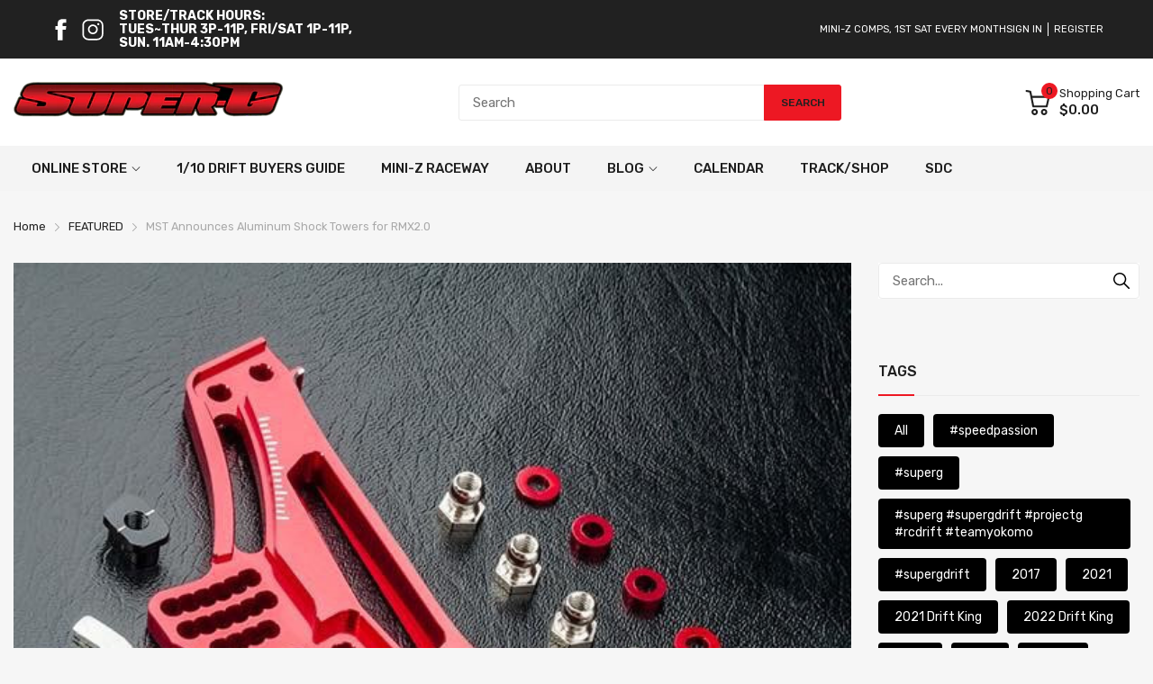

--- FILE ---
content_type: text/html; charset=utf-8
request_url: https://supergdrift.com/blogs/featured/mst-announces-aluminum-shock-towers-for-rmx2-0
body_size: 85236
content:
<!doctype html>
<html lang="en" class="no-js">
<head><link rel="shortcut icon" type="image/x-icon" href="//supergdrift.com/cdn/shop/files/favicon.png?crop=center&height=32&v=1705958484&width=32"><link rel="canonical" href="https://supergdrift.com/blogs/featured/mst-announces-aluminum-shock-towers-for-rmx2-0">
  <meta charset="utf-8">
  <meta name="viewport" content="viewport-fit=cover,width=device-width,initial-scale=1,user-scalable=0"/>
  <meta name="google" content="notranslate">
  <meta name='HandheldFriendly' content='True'>
  <meta name='MobileOptimized' content='360'>
  <meta http-equiv="cleartype" content="on">
  <meta name="theme-color" content="#ed1823">

  <title>MST Announces Aluminum Shock Towers for RMX2.0  &ndash; Super-G R/C Drift Arena</title>

  <meta name="description" content="We should be getting these bad boys in the shop soon! They are not out just yet, but you can bet we will be the first in America with them! 210578R - RMX2.0 Aluminum Rear Damper Stay (Shock Tower)210577R - RMX2.0 Aluminum Front Damper Stay (Shock Tower)" />

  <link rel="preconnect dns-prefetch" href="https://cdn.shopify.com">
  <link rel="preconnect dns-prefetch" href="https://supergdrift.com">
  <link rel="preconnect dns-prefetch" href="https://fonts.googleapis.com" crossorigin>


<meta name="author" content="Super-G R/C Drift Arena">
<meta property="og:url" content="https://supergdrift.com/blogs/featured/mst-announces-aluminum-shock-towers-for-rmx2-0">
<meta property="og:site_name" content="Super-G R/C Drift Arena">


  <meta property="og:type" content="article">
  <meta property="og:title" content="MST Announces Aluminum Shock Towers for RMX2.0 ">
  
  
    <meta property="og:image" content="http://supergdrift.com/cdn/shop/articles/img_8261-1_600x.jpg?v=1706483259">
    <meta property="og:image:secure_url" content="https://supergdrift.com/cdn/shop/articles/img_8261-1_600x.jpg?v=1706483259">
  


  <meta property="og:description" content="We should be getting these bad boys in the shop soon! They are not out just yet, but you can bet we will be the first in America with them! 210578R - RMX2.0 Aluminum Rear Damper Stay (Shock Tower)210577R - RMX2.0 Aluminum Front Damper Stay (Shock Tower)">




<meta name="twitter:card" content="summary">

  <meta name="twitter:title" content="MST Announces Aluminum Shock Towers for RMX2.0 ">
  <meta name="twitter:description" content="We should be getting these bad boys in the shop soon! They are not out just yet, but you can bet we will be the first in America with them! 210578R - RMX2.0 Aluminum Rear Damper Stay (Shock Tower)210577R - RMX2.0 Aluminum Front Damper Stay (Shock Tower)">
  
    <meta property="twitter:image" content="http://supergdrift.com/cdn/shop/articles/img_8261-1_600x.jpg?v=1706483259">
  


<style>
  :root {
    --rtl-layout: false;
    --body-font-family: Rubik,sans-serif, open-sans-serif;
    --font-heading: Rubik,sans-serif, open-sans-serif;

    --heading-size-h1: 36px;
    --heading-size-h2: 30px;
    --heading-size-h3: 25px;
    --heading-size-h4: 18px;
    --heading-size-h5: 16px;
    --heading-size-h6: 14px;
    --heading-1-weight: 500;
    --heading-2-weight: 400;
    --heading-3-weight: 400;
    --heading-4-weight: 400;
    --heading-5-weight: 400;
    --heading-6-weight: 400;

    --header-bg-desk: ;
    --header-text-color-desk: ;
    --bg-cart-number: ;
    --icon-number-color: ;
    --header-bg-mobile: ;
    --header-text-color-mobile: ;

    --body-font-size: 15px;
    --body-font-weight: 400;
    --main-color: #ed1823;
    --main-text-color: #ffffff;
    --main-color-rgba: 237, 24, 35;
    --body-border-color: #ebebeb;
    --text-miscellaneous: #FFFFFF;
    --miscellaneous-color: #ffffff;
    --body-bg-color: #f6f6f6;
    --body-color: #1e1e1e;
    --body-second-color: #a9a9a9;
    --body-link: #000000;
    --border-radius-default: 42px;

    --sale-lb-cl: #ffffff;
    --sale-lb-bgcl: #ed1823;
    --hot-lb-cl: #ffffff;
    --hot-lb-bgcl: #f00000;
    --new-lb-cl: #ffffff;
    --new-lb-bgcl: #12a05c;

    --section-heading-cl: #1e1e1e;
    --section-heading-fw: 300;
    --section-heading-align: start;
    --section-subheading-cl: #a9a9a9;
    --section-subheading-fw: 400;

    --btn1-fw: 400;
    --btn1-cl: #212121;
    --btn1-bg-cl: #ed1823;
    --btn1-hover-cl: #ffffff;
    --btn1-hover-bg-cl: #ed1823;
    --btn1-border-width: 1px;
    --btn1-border-cl: #ed1823;
    --btn1-hover-border-cl: #ed1823;

    --btn2-fw: 400;
    --btn2-cl: #ffffff;
    --btn2-bg-cl: #212121;
    --btn2-hover-cl: #ffffff;
    --btn2-hover-bg-cl: #ed1823;
    --btn2-border-width: 1px;
    --btn2-border-cl: #212121;
    --btn2-hover-border-cl: #ed1823;

    --btn3-fw: 500;
    --btn3-cl: #ffffff;
    --btn3-bg-cl: #12a05c;
    --btn3-hover-cl: #ffffff;
    --btn3-hover-bg-cl: #12a05c;
    --btn3-border-width: 1px;
    --btn3-border-cl: #12a05c;
    --btn3-hover-border-cl: #12a05c;

    --price-color: #000000;
    --price-compare-color: #a9a9a9;
    --price-sale-color: #ed1823;
    --rating-star-color: #ed1823;
    --rating-star-empty-color: #a9a9a9;

    --footer-bg: ;
    --footer-text-cl: ;

    --color-second: #626262;

    --product-item-name: 17px;
    --product-item-price: 20px;

    --body-14: 14px;

    --breadcrumb-color-1: #212121;
    --breadcrumb-color-2: #a9a9a9;

    --bg-white: #ffffff;
    --gutter-xlg: 40px;
    --gutter-lg: 30px;
    --gutter-md: 25px;
    --gutter-sm: 20px;
    --gutter-xs: 15px;
    --gutter-xxs: 10px;
  }
</style><link href="//supergdrift.com/cdn/shop/t/9/assets/base.css?v=33809779021269182881713284783" rel="preload" as="style"><link href="//supergdrift.com/cdn/shop/t/9/assets/section-header.css?v=7303305012007518001713645233" rel="preload" as="style"><link href="//supergdrift.com/cdn/shop/t/9/assets/popup-style.css?v=100159406097736069331712999859" rel="preload" as="style"><link href="//supergdrift.com/cdn/shop/t/9/assets/page-blog.css?v=5311316880575333261712999859" rel="preload" as="style"><script type="text/javascript">
		WebFontConfig = {
			google: {
				api: 'https://fonts.googleapis.com/css2',
				families: ["Rubik:wght@300;400;500;600;700;800;900&display=swap"] }
		};
	</script><script>
  /*
 * Copyright 2016 Small Batch, Inc.
 *
 * Licensed under the Apache License, Version 2.0 (the "License"); you may not
 * use this file except in compliance with the License. You may obtain a copy of
 * the License at
 *
 * http://www.apache.org/licenses/LICENSE-2.0
 *
 * Unless required by applicable law or agreed to in writing, software
 * distributed under the License is distributed on an "AS IS" BASIS, WITHOUT
 * WARRANTIES OR CONDITIONS OF ANY KIND, either express or implied. See the
 * License for the specific language governing permissions and limitations under
 * the License.
 */
/* Web Font Loader v1.6.26 - (c) Adobe Systems, Google. License: Apache 2.0 */(function(){function aa(a,b,c){return a.call.apply(a.bind,arguments)}function ba(a,b,c){if(!a)throw Error();if(2<arguments.length){var d=Array.prototype.slice.call(arguments,2);return function(){var c=Array.prototype.slice.call(arguments);Array.prototype.unshift.apply(c,d);return a.apply(b,c)}}return function(){return a.apply(b,arguments)}}function p(a,b,c){p=Function.prototype.bind&&-1!=Function.prototype.bind.toString().indexOf("native code")?aa:ba;return p.apply(null,arguments)}var q=Date.now||function(){return+new Date};function ca(a,b){this.a=a;this.m=b||a;this.c=this.m.document}var da=!!window.FontFace;function t(a,b,c,d){b=a.c.createElement(b);if(c)for(var e in c)c.hasOwnProperty(e)&&("style"==e?b.style.cssText=c[e]:b.setAttribute(e,c[e]));d&&b.appendChild(a.c.createTextNode(d));return b}function u(a,b,c){a=a.c.getElementsByTagName(b)[0];a||(a=document.documentElement);a.insertBefore(c,a.lastChild)}function v(a){a.parentNode&&a.parentNode.removeChild(a)}
function w(a,b,c){b=b||[];c=c||[];for(var d=a.className.split(/\s+/),e=0;e<b.length;e+=1){for(var f=!1,g=0;g<d.length;g+=1)if(b[e]===d[g]){f=!0;break}f||d.push(b[e])}b=[];for(e=0;e<d.length;e+=1){f=!1;for(g=0;g<c.length;g+=1)if(d[e]===c[g]){f=!0;break}f||b.push(d[e])}a.className=b.join(" ").replace(/\s+/g," ").replace(/^\s+|\s+$/,"")}function y(a,b){for(var c=a.className.split(/\s+/),d=0,e=c.length;d<e;d++)if(c[d]==b)return!0;return!1}
function z(a){if("string"===typeof a.f)return a.f;var b=a.m.location.protocol;"about:"==b&&(b=a.a.location.protocol);return"https:"==b?"https:":"http:"}function ea(a){return a.m.location.hostname||a.a.location.hostname}
function A(a,b,c){function d(){k&&e&&f&&(k(g),k=null)}b=t(a,"link",{rel:"stylesheet",href:b,media:"all"});var e=!1,f=!0,g=null,k=c||null;da?(b.onload=function(){e=!0;d()},b.onerror=function(){e=!0;g=Error("Stylesheet failed to load");d()}):setTimeout(function(){e=!0;d()},0);u(a,"head",b)}
function B(a,b,c,d){var e=a.c.getElementsByTagName("head")[0];if(e){var f=t(a,"script",{src:b}),g=!1;f.onload=f.onreadystatechange=function(){g||this.readyState&&"loaded"!=this.readyState&&"complete"!=this.readyState||(g=!0,c&&c(null),f.onload=f.onreadystatechange=null,"HEAD"==f.parentNode.tagName&&e.removeChild(f))};e.appendChild(f);setTimeout(function(){g||(g=!0,c&&c(Error("Script load timeout")))},d||5E3);return f}return null};function C(){this.a=0;this.c=null}function D(a){a.a++;return function(){a.a--;E(a)}}function F(a,b){a.c=b;E(a)}function E(a){0==a.a&&a.c&&(a.c(),a.c=null)};function G(a){this.a=a||"-"}G.prototype.c=function(a){for(var b=[],c=0;c<arguments.length;c++)b.push(arguments[c].replace(/[\W_]+/g,"").toLowerCase());return b.join(this.a)};function H(a,b){this.c=a;this.f=4;this.a="n";var c=(b||"n4").match(/^([nio])([1-9])$/i);c&&(this.a=c[1],this.f=parseInt(c[2],10))}function fa(a){return I(a)+" "+(a.f+"00")+" 300px "+J(a.c)}function J(a){var b=[];a=a.split(/,\s*/);for(var c=0;c<a.length;c++){var d=a[c].replace(/['"]/g,"");-1!=d.indexOf(" ")||/^\d/.test(d)?b.push("'"+d+"'"):b.push(d)}return b.join(",")}function K(a){return a.a+a.f}function I(a){var b="normal";"o"===a.a?b="oblique":"i"===a.a&&(b="italic");return b}
function ga(a){var b=4,c="n",d=null;a&&((d=a.match(/(normal|oblique|italic)/i))&&d[1]&&(c=d[1].substr(0,1).toLowerCase()),(d=a.match(/([1-9]00|normal|bold)/i))&&d[1]&&(/bold/i.test(d[1])?b=7:/[1-9]00/.test(d[1])&&(b=parseInt(d[1].substr(0,1),10))));return c+b};function ha(a,b){this.c=a;this.f=a.m.document.documentElement;this.h=b;this.a=new G("-");this.j=!1!==b.events;this.g=!1!==b.classes}function ia(a){a.g&&w(a.f,[a.a.c("wf","loading")]);L(a,"loading")}function M(a){if(a.g){var b=y(a.f,a.a.c("wf","active")),c=[],d=[a.a.c("wf","loading")];b||c.push(a.a.c("wf","inactive"));w(a.f,c,d)}L(a,"inactive")}function L(a,b,c){if(a.j&&a.h[b])if(c)a.h[b](c.c,K(c));else a.h[b]()};function ja(){this.c={}}function ka(a,b,c){var d=[],e;for(e in b)if(b.hasOwnProperty(e)){var f=a.c[e];f&&d.push(f(b[e],c))}return d};function N(a,b){this.c=a;this.f=b;this.a=t(this.c,"span",{"aria-hidden":"true"},this.f)}function O(a){u(a.c,"body",a.a)}function P(a){return"display:block;position:absolute;top:-9999px;left:-9999px;font-size:300px;width:auto;height:auto;line-height:normal;margin:0;padding:0;font-variant:normal;white-space:nowrap;font-family:"+J(a.c)+";"+("font-style:"+I(a)+";font-weight:"+(a.f+"00")+";")};function Q(a,b,c,d,e,f){this.g=a;this.j=b;this.a=d;this.c=c;this.f=e||3E3;this.h=f||void 0}Q.prototype.start=function(){var a=this.c.m.document,b=this,c=q(),d=new Promise(function(d,e){function k(){q()-c>=b.f?e():a.fonts.load(fa(b.a),b.h).then(function(a){1<=a.length?d():setTimeout(k,25)},function(){e()})}k()}),e=new Promise(function(a,d){setTimeout(d,b.f)});Promise.race([e,d]).then(function(){b.g(b.a)},function(){b.j(b.a)})};function R(a,b,c,d,e,f,g){this.v=a;this.B=b;this.c=c;this.a=d;this.s=g||"BESbswy";this.f={};this.w=e||3E3;this.u=f||null;this.o=this.j=this.h=this.g=null;this.g=new N(this.c,this.s);this.h=new N(this.c,this.s);this.j=new N(this.c,this.s);this.o=new N(this.c,this.s);a=new H(this.a.c+",serif",K(this.a));a=P(a);this.g.a.style.cssText=a;a=new H(this.a.c+",sans-serif",K(this.a));a=P(a);this.h.a.style.cssText=a;a=new H("serif",K(this.a));a=P(a);this.j.a.style.cssText=a;a=new H("sans-serif",K(this.a));a=
P(a);this.o.a.style.cssText=a;O(this.g);O(this.h);O(this.j);O(this.o)}var S={D:"serif",C:"sans-serif"},T=null;function U(){if(null===T){var a=/AppleWebKit\/([0-9]+)(?:\.([0-9]+))/.exec(window.navigator.userAgent);T=!!a&&(536>parseInt(a[1],10)||536===parseInt(a[1],10)&&11>=parseInt(a[2],10))}return T}R.prototype.start=function(){this.f.serif=this.j.a.offsetWidth;this.f["sans-serif"]=this.o.a.offsetWidth;this.A=q();la(this)};
function ma(a,b,c){for(var d in S)if(S.hasOwnProperty(d)&&b===a.f[S[d]]&&c===a.f[S[d]])return!0;return!1}function la(a){var b=a.g.a.offsetWidth,c=a.h.a.offsetWidth,d;(d=b===a.f.serif&&c===a.f["sans-serif"])||(d=U()&&ma(a,b,c));d?q()-a.A>=a.w?U()&&ma(a,b,c)&&(null===a.u||a.u.hasOwnProperty(a.a.c))?V(a,a.v):V(a,a.B):na(a):V(a,a.v)}function na(a){setTimeout(p(function(){la(this)},a),50)}function V(a,b){setTimeout(p(function(){v(this.g.a);v(this.h.a);v(this.j.a);v(this.o.a);b(this.a)},a),0)};function W(a,b,c){this.c=a;this.a=b;this.f=0;this.o=this.j=!1;this.s=c}var X=null;W.prototype.g=function(a){var b=this.a;b.g&&w(b.f,[b.a.c("wf",a.c,K(a).toString(),"active")],[b.a.c("wf",a.c,K(a).toString(),"loading"),b.a.c("wf",a.c,K(a).toString(),"inactive")]);L(b,"fontactive",a);this.o=!0;oa(this)};
W.prototype.h=function(a){var b=this.a;if(b.g){var c=y(b.f,b.a.c("wf",a.c,K(a).toString(),"active")),d=[],e=[b.a.c("wf",a.c,K(a).toString(),"loading")];c||d.push(b.a.c("wf",a.c,K(a).toString(),"inactive"));w(b.f,d,e)}L(b,"fontinactive",a);oa(this)};function oa(a){0==--a.f&&a.j&&(a.o?(a=a.a,a.g&&w(a.f,[a.a.c("wf","active")],[a.a.c("wf","loading"),a.a.c("wf","inactive")]),L(a,"active")):M(a.a))};function pa(a){this.j=a;this.a=new ja;this.h=0;this.f=this.g=!0}pa.prototype.load=function(a){this.c=new ca(this.j,a.context||this.j);this.g=!1!==a.events;this.f=!1!==a.classes;qa(this,new ha(this.c,a),a)};
function ra(a,b,c,d,e){var f=0==--a.h;(a.f||a.g)&&setTimeout(function(){var a=e||null,k=d||null||{};if(0===c.length&&f)M(b.a);else{b.f+=c.length;f&&(b.j=f);var h,m=[];for(h=0;h<c.length;h++){var l=c[h],n=k[l.c],r=b.a,x=l;r.g&&w(r.f,[r.a.c("wf",x.c,K(x).toString(),"loading")]);L(r,"fontloading",x);r=null;null===X&&(X=window.FontFace?(x=/Gecko.*Firefox\/(\d+)/.exec(window.navigator.userAgent))?42<parseInt(x[1],10):!0:!1);X?r=new Q(p(b.g,b),p(b.h,b),b.c,l,b.s,n):r=new R(p(b.g,b),p(b.h,b),b.c,l,b.s,a,
n);m.push(r)}for(h=0;h<m.length;h++)m[h].start()}},0)}function qa(a,b,c){var d=[],e=c.timeout;ia(b);var d=ka(a.a,c,a.c),f=new W(a.c,b,e);a.h=d.length;b=0;for(c=d.length;b<c;b++)d[b].load(function(b,d,c){ra(a,f,b,d,c)})};function sa(a,b){this.c=a;this.a=b}function ta(a,b,c){var d=z(a.c);a=(a.a.api||"fast.fonts.net/jsapi").replace(/^.*http(s?):(\/\/)?/,"");return d+"//"+a+"/"+b+".js"+(c?"?v="+c:"")}
sa.prototype.load=function(a){function b(){if(f["__mti_fntLst"+d]){var c=f["__mti_fntLst"+d](),e=[],h;if(c)for(var m=0;m<c.length;m++){var l=c[m].fontfamily;void 0!=c[m].fontStyle&&void 0!=c[m].fontWeight?(h=c[m].fontStyle+c[m].fontWeight,e.push(new H(l,h))):e.push(new H(l))}a(e)}else setTimeout(function(){b()},50)}var c=this,d=c.a.projectId,e=c.a.version;if(d){var f=c.c.m;B(this.c,ta(c,d,e),function(e){e?a([]):(f["__MonotypeConfiguration__"+d]=function(){return c.a},b())}).id="__MonotypeAPIScript__"+
d}else a([])};function ua(a,b){this.c=a;this.a=b}ua.prototype.load=function(a){var b,c,d=this.a.urls||[],e=this.a.families||[],f=this.a.testStrings||{},g=new C;b=0;for(c=d.length;b<c;b++)A(this.c,d[b],D(g));var k=[];b=0;for(c=e.length;b<c;b++)if(d=e[b].split(":"),d[1])for(var h=d[1].split(","),m=0;m<h.length;m+=1)k.push(new H(d[0],h[m]));else k.push(new H(d[0]));F(g,function(){a(k,f)})};function va(a,b,c){a?this.c=a:this.c=b+wa;this.a=[];this.f=[];this.g=c||""}var wa="//fonts.googleapis.com/css";function xa(a,b){for(var c=b.length,d=0;d<c;d++){var e=b[d].split(":");3==e.length&&a.f.push(e.pop());var f="";2==e.length&&""!=e[1]&&(f=":");a.a.push(e.join(f))}}
function ya(a){if(0==a.a.length)throw Error("No fonts to load!");if(-1!=a.c.indexOf("kit="))return a.c;for(var b=a.a.length,c=[],d=0;d<b;d++)c.push(a.a[d].replace(/ /g,"+"));b=a.c+"?family="+c.join("%7C");0<a.f.length&&(b+="&subset="+a.f.join(","));0<a.g.length&&(b+="&text="+encodeURIComponent(a.g));return b};function za(a){this.f=a;this.a=[];this.c={}}
var Aa={latin:"BESbswy","latin-ext":"\u00e7\u00f6\u00fc\u011f\u015f",cyrillic:"\u0439\u044f\u0416",greek:"\u03b1\u03b2\u03a3",khmer:"\u1780\u1781\u1782",Hanuman:"\u1780\u1781\u1782"},Ba={thin:"1",extralight:"2","extra-light":"2",ultralight:"2","ultra-light":"2",light:"3",regular:"4",book:"4",medium:"5","semi-bold":"6",semibold:"6","demi-bold":"6",demibold:"6",bold:"7","extra-bold":"8",extrabold:"8","ultra-bold":"8",ultrabold:"8",black:"9",heavy:"9",l:"3",r:"4",b:"7"},Ca={i:"i",italic:"i",n:"n",normal:"n"},
Da=/^(thin|(?:(?:extra|ultra)-?)?light|regular|book|medium|(?:(?:semi|demi|extra|ultra)-?)?bold|black|heavy|l|r|b|[1-9]00)?(n|i|normal|italic)?$/;
function Ea(a){for(var b=a.f.length,c=0;c<b;c++){var d=a.f[c].split(":"),e=d[0].replace(/\+/g," "),f=["n4"];if(2<=d.length){var g;var k=d[1];g=[];if(k)for(var k=k.split(","),h=k.length,m=0;m<h;m++){var l;l=k[m];if(l.match(/^[\w-]+$/)){var n=Da.exec(l.toLowerCase());if(null==n)l="";else{l=n[2];l=null==l||""==l?"n":Ca[l];n=n[1];if(null==n||""==n)n="4";else var r=Ba[n],n=r?r:isNaN(n)?"4":n.substr(0,1);l=[l,n].join("")}}else l="";l&&g.push(l)}0<g.length&&(f=g);3==d.length&&(d=d[2],g=[],d=d?d.split(","):
g,0<d.length&&(d=Aa[d[0]])&&(a.c[e]=d))}a.c[e]||(d=Aa[e])&&(a.c[e]=d);for(d=0;d<f.length;d+=1)a.a.push(new H(e,f[d]))}};function Fa(a,b){this.c=a;this.a=b}var Ga={Arimo:!0,Cousine:!0,Tinos:!0};Fa.prototype.load=function(a){var b=new C,c=this.c,d=new va(this.a.api,z(c),this.a.text),e=this.a.families;xa(d,e);var f=new za(e);Ea(f);A(c,ya(d),D(b));F(b,function(){a(f.a,f.c,Ga)})};function Ha(a,b){this.c=a;this.a=b}Ha.prototype.load=function(a){var b=this.a.id,c=this.c.m;b?B(this.c,(this.a.api||"https://use.typekit.net")+"/"+b+".js",function(b){if(b)a([]);else if(c.Typekit&&c.Typekit.config&&c.Typekit.config.fn){b=c.Typekit.config.fn;for(var e=[],f=0;f<b.length;f+=2)for(var g=b[f],k=b[f+1],h=0;h<k.length;h++)e.push(new H(g,k[h]));try{c.Typekit.load({events:!1,classes:!1,async:!0})}catch(m){}a(e)}},2E3):a([])};function Ia(a,b){this.c=a;this.f=b;this.a=[]}Ia.prototype.load=function(a){var b=this.f.id,c=this.c.m,d=this;b?(c.__webfontfontdeckmodule__||(c.__webfontfontdeckmodule__={}),c.__webfontfontdeckmodule__[b]=function(b,c){for(var g=0,k=c.fonts.length;g<k;++g){var h=c.fonts[g];d.a.push(new H(h.name,ga("font-weight:"+h.weight+";font-style:"+h.style)))}a(d.a)},B(this.c,z(this.c)+(this.f.api||"//f.fontdeck.com/s/css/js/")+ea(this.c)+"/"+b+".js",function(b){b&&a([])})):a([])};var Y=new pa(window);Y.a.c.custom=function(a,b){return new ua(b,a)};Y.a.c.fontdeck=function(a,b){return new Ia(b,a)};Y.a.c.monotype=function(a,b){return new sa(b,a)};Y.a.c.typekit=function(a,b){return new Ha(b,a)};Y.a.c.google=function(a,b){return new Fa(b,a)};var Z={load:p(Y.load,Y)};"function"===typeof define&&define.amd?define(function(){return Z}):"undefined"!==typeof module&&module.exports?module.exports=Z:(window.WebFont=Z,window.WebFontConfig&&Y.load(window.WebFontConfig));}());
</script><link href="//supergdrift.com/cdn/shop/t/9/assets/base.css?v=33809779021269182881713284783" rel="stylesheet" as="style"><link href="//supergdrift.com/cdn/shop/t/9/assets/section-header.css?v=7303305012007518001713645233" rel="stylesheet" as="style"><link href="//supergdrift.com/cdn/shop/t/9/assets/popup-style.css?v=100159406097736069331712999859" rel="stylesheet" as="style"><link href="//supergdrift.com/cdn/shop/t/9/assets/page-blog.css?v=5311316880575333261712999859" rel="stylesheet" as="style"><style data-shopify>.catalog-mode .mul-product_wrapper .price,
  .catalog-mode .header-container .header-content .header-cart,
  .catalog-mode .product-card_footer,
  .catalog-mode .product-template .product-wrapper .form-group,
  .catalog-mode .product-template .product-wrapper .product_price,
  .catalog-mode .product-template .product-wrapper .product_compare-at-price,
  .catalog-mode .section-product-sidebar .featured_block-product-recommend .product-recommend_item .product_price,
  .catalog-mode .section-product-sidebar .featured_block-recently-view .recently-review_item .product_price{
    display: none;
  }

  .sb-left-column .widget-menu .menu-item .dropdown-menu{transition: height 0.2s;}
  .slider-container:not(.slider-initialized) {
    overflow: hidden;
    white-space: nowrap;
  }
  .slider-container:not(.slider-initialized) .slider-item {
    display: inline-block;
    vertical-align: top;
    white-space: normal;
  }
  .slider-item:not(.no-lazy).lazyload {
    display: none !important;
  }
  .slider-item:not(.no-lazy).lazyloaded {
    display: inline-block !important;
  }
  .slider-item:not(.no-lazy) .lazyload {
    display: none !important;
  }
  .slider-item:not(.no-lazy) .lazyloaded {
    display: inline-block !important;
  }
  .slider-item:not(.no-lazy).tns-slide-active .lazyload {
    display: inline-block !important;
  }
  .slider-item:not(.no-lazy).tns-slide-active {
    display: inline-block !important;
  }
  .visibility-hidden {
    visibility: hidden;
  }
  .position-relative {position: relative !important;}
  .position-absolute {position: absolute !important;}
  .cursor-pointer{cursor: pointer}
  .p-0{ padding: 0!important;}

  .share-links.social-sharing svg{
    width: 24px;
  }.section_title-wrapper {margin:0 0 30px 0;}.section_title-text-1 {font-size:26px;line-height:60px;}@media screen and (max-width: 991px){ .section_title-text-1 {font-size:24px;} }@media screen and (max-width: 767px){ .section_title-text-1 {font-size:20px;line-height:25px;}}.section_title-text-2 {font-size:24px;line-height:35px;}.custom-color[data-custom-color="white"],.custom-color[data-custom-color="white"] a{
          color: #fff;
        }.custom-color[data-custom-color="black"],.custom-color[data-custom-color="black"] a{
          color: #000;
        }.custom-color[data-custom-color="red"],.custom-color[data-custom-color="red"] a{
          color: #FF0000;
        }.custom-color[data-custom-color="yellow"],.custom-color[data-custom-color="yellow"] a{
          color: #ffff00;
        }.custom-color[data-custom-color="pink"],.custom-color[data-custom-color="pink"] a{
          color: #FFC0CB;
        }.custom-color[data-custom-color="purple"],.custom-color[data-custom-color="purple"] a{
          color: #800080;
        }.custom-color[data-custom-color="green"],.custom-color[data-custom-color="green"] a{
          color: #00ff00;
        }.custom-color[data-custom-color="blue"],.custom-color[data-custom-color="blue"] a{
          color: #0000FF;
        }.custom-color[data-custom-color="gold"],.custom-color[data-custom-color="gold"] a{
          color: #FFD700;
        }.custom-color[data-custom-color="grey"],.custom-color[data-custom-color="grey"] a{
          color: #808080;
        }.custom-color[data-custom-color="orange"],.custom-color[data-custom-color="orange"] a{
          color: #FFA500;
        }.mega-menu-item .product-card_action{
    display: none;
  }

  
.product-card  .product-card_name a {font-size:12px;}</style><script type="application/javascript">
  window.BOOMR = {version:1};
  document.documentElement.className = document.documentElement.className.replace('no-js', 'js');

  EventTarget.prototype.addEvent = EventTarget.prototype.addEventListener;
  EventTarget.prototype.removeEvent = EventTarget.prototype.removeEventListener;

  window.lazySizesConfig = window.lazySizesConfig || {};
  lazySizesConfig.loadMode = 1;
  lazySizesConfig.loadHidden = false;

  window.theme = Object.assign( window.theme || {}, {
    routes: {
      rootUrl: "\/",
      searchUrl: "\/search",
      suggestUrl: "\/search\/suggest",
      collectionAllUrl: "\/collections\/all",
      collectionsUrl: "\/collections",
      cartAdd: "\/cart\/add.js",
      cartGet: "\/cart.js",
      cartChange: "\/cart\/change.js",
      cartUpdate: "\/cart\/update.js",
      cartClear: "\/cart\/clear.js"
    },
    settings: {
      currencies:{
        enable: false
      },
      language: {
        enable: false
      },
      shop: {
        reviewApp: "judge"
      },
      header: {
        sticky: true,
        style: "1",
        enableMainMegaMenu: false
      },
      cart: {
        type: "drawer",
        termsAndConditions: "You must agree with the Terms and Conditions of sales to check out."
      },
      search: {
        disable: false,
        limit: 10,
        useApp: "glogo",
        type: "all"
      },
      collection: {
        scrollTopWhenFilter: true
      }
    },
    template: "article",
    strings: {
      klaviyoSuccess: "We just sent you an email to confirm your subscription. To finish signing up, please click the confirmation link in the email.",
      soldOut: "Sold out",
      preOrder: "Pre-Order",
      addToCart: "Add to cart",
      item: "Item",
      items: "Items",
      tags: "Tagged \u0026quot;{{tags}}\u0026quot;",
      page: "Page {{page}}",
      shopName: "Super-G R\/C Drift Arena",
      cart: {
        drawer: {
          quantity: "Qty"
        },
        lineItemMax: "You can\u0026#39;t add more this item to the cart.",
      },
      shipping: {
        oneResult: "There is one shipping rate available for {{address}}",
        manyResults: "There are {{results_total}} shipping rates available for {{address}}, starting at {{rate_first}}.",
        notResult: "We do not ship to this destination.",
        resultItem: "{{name}} at {{price}}",
        missingCountry: "Please select a country",
        missingZip: "Please enter Zip\/Postal Code",
      },
      message: {
        newsletterSuccess: "Thank you for subscribing!"
      }
    },
    currency: {
      pattern: "money_format",
      type: "shopify",
      current: "USD",
      symbol: "$",
      format: "${{amount}}",
    },
    search: {
      config: {
        resources: {
          type: "all",
          limit: 10,
          options:  {
            unavailable_products: "hide"
          }
        }
      },
      strings : {
        article: "Translation missing: en.general.search.article",
        collection: "Translation missing: en.general.search.collection",
        page: "Translation missing: en.general.search.page",
        product: "Product",
      }
    },
    assets: {
      cartNotify: "\/\/supergdrift.com\/cdn\/shop\/t\/9\/assets\/cart-notify.min.js?v=151310498898460423981712999859",
      search: "\/\/supergdrift.com\/cdn\/shop\/t\/9\/assets\/search.min.js?v=156746521917015683131712999859",
      collectionFilter: "\/\/supergdrift.com\/cdn\/shop\/t\/9\/assets\/filter.min.js?v=57131724313116948571712999859",
      currenciesUrl: "\/\/supergdrift.com\/cdn\/shop\/t\/9\/assets\/currencies.min.js?v=60223240567724181451712999859",
      currenciesRateUrl: "https:\/\/supergdrift.com\/services\/javascripts\/currencies.js",
      defaultImage: "\/\/supergdrift.com\/cdn\/shop\/t\/9\/assets\/default-image.png?v=57136757840019942501712999859"
    }});let jsResources = ["\/\/supergdrift.com\/cdn\/shop\/t\/9\/assets\/lazysizes.js?v=87123979716680287201712999859","\/\/supergdrift.com\/cdn\/shop\/t\/9\/assets\/tiny-slider.js?v=56805081601899990441712999859","\/\/supergdrift.com\/cdn\/shop\/t\/9\/assets\/common.js?v=92083363657567320831713317691","\/\/supergdrift.com\/cdn\/shop\/t\/9\/assets\/sections.js?v=42660359858871405661712999859","\/\/supergdrift.com\/cdn\/shop\/t\/9\/assets\/article-page.js?v=4540152277696073291712999859","\/\/supergdrift.com\/cdn\/shop\/t\/9\/assets\/predictive-search.js?v=144679776674184697321712999859","\/\/supergdrift.com\/cdn\/shop\/t\/9\/assets\/quick-shop.js?v=13088545009306313821712999859"];

  function jsPreload(){
    jsResources.forEach( resource =>{
      let link = document.createElement('link');
      link.href = resource;
      link.rel = 'preload';
      link.as = 'script';
      document.head.append(link);
    })
  }

  async function jsLoad(){
    for (const resource of jsResources) {
      await new Promise((reslove, rejcet) => {
        let script = document.createElement("script");
        script.src = resource;
        script.onload = () => {reslove(1);};
        document.body.append(script);
      })
    }
  }

  jsPreload();
  document.addEventListener('DOMContentLoaded', jsLoad, {once: true});

  console.log('%c Arenacommerce %c 14 December, 2025 23:09:53 ', 'color: #fff; background: #35495f; border-radius: 3px 0 0 3px;padding: 2px; font-size: 14px;', 'color: white;background: #005E46;border-radius: 0 3px 3px 0;padding: 2px; font-size: 14px;');
</script><script>window.performance && window.performance.mark && window.performance.mark('shopify.content_for_header.start');</script><meta id="shopify-digital-wallet" name="shopify-digital-wallet" content="/68398252271/digital_wallets/dialog">
<meta name="shopify-checkout-api-token" content="79d4745e58d1e70e2a1d4b3161d5c896">
<meta id="in-context-paypal-metadata" data-shop-id="68398252271" data-venmo-supported="false" data-environment="production" data-locale="en_US" data-paypal-v4="true" data-currency="USD">
<link rel="alternate" type="application/atom+xml" title="Feed" href="/blogs/featured.atom" />
<script async="async" src="/checkouts/internal/preloads.js?locale=en-US"></script>
<link rel="preconnect" href="https://shop.app" crossorigin="anonymous">
<script async="async" src="https://shop.app/checkouts/internal/preloads.js?locale=en-US&shop_id=68398252271" crossorigin="anonymous"></script>
<script id="apple-pay-shop-capabilities" type="application/json">{"shopId":68398252271,"countryCode":"US","currencyCode":"USD","merchantCapabilities":["supports3DS"],"merchantId":"gid:\/\/shopify\/Shop\/68398252271","merchantName":"Super-G R\/C Drift Arena","requiredBillingContactFields":["postalAddress","email","phone"],"requiredShippingContactFields":["postalAddress","email","phone"],"shippingType":"shipping","supportedNetworks":["visa","masterCard","amex","discover","elo","jcb"],"total":{"type":"pending","label":"Super-G R\/C Drift Arena","amount":"1.00"},"shopifyPaymentsEnabled":true,"supportsSubscriptions":true}</script>
<script id="shopify-features" type="application/json">{"accessToken":"79d4745e58d1e70e2a1d4b3161d5c896","betas":["rich-media-storefront-analytics"],"domain":"supergdrift.com","predictiveSearch":true,"shopId":68398252271,"locale":"en"}</script>
<script>var Shopify = Shopify || {};
Shopify.shop = "c1a247-4.myshopify.com";
Shopify.locale = "en";
Shopify.currency = {"active":"USD","rate":"1.0"};
Shopify.country = "US";
Shopify.theme = {"name":"Super-G Drift v1.3.3 (PRODUCTION LAUNCH)","id":141986365679,"schema_name":"Chromium Theme","schema_version":"5.0","theme_store_id":null,"role":"main"};
Shopify.theme.handle = "null";
Shopify.theme.style = {"id":null,"handle":null};
Shopify.cdnHost = "supergdrift.com/cdn";
Shopify.routes = Shopify.routes || {};
Shopify.routes.root = "/";</script>
<script type="module">!function(o){(o.Shopify=o.Shopify||{}).modules=!0}(window);</script>
<script>!function(o){function n(){var o=[];function n(){o.push(Array.prototype.slice.apply(arguments))}return n.q=o,n}var t=o.Shopify=o.Shopify||{};t.loadFeatures=n(),t.autoloadFeatures=n()}(window);</script>
<script>
  window.ShopifyPay = window.ShopifyPay || {};
  window.ShopifyPay.apiHost = "shop.app\/pay";
  window.ShopifyPay.redirectState = null;
</script>
<script id="shop-js-analytics" type="application/json">{"pageType":"article"}</script>
<script defer="defer" async type="module" src="//supergdrift.com/cdn/shopifycloud/shop-js/modules/v2/client.init-shop-cart-sync_dlpDe4U9.en.esm.js"></script>
<script defer="defer" async type="module" src="//supergdrift.com/cdn/shopifycloud/shop-js/modules/v2/chunk.common_FunKbpTJ.esm.js"></script>
<script type="module">
  await import("//supergdrift.com/cdn/shopifycloud/shop-js/modules/v2/client.init-shop-cart-sync_dlpDe4U9.en.esm.js");
await import("//supergdrift.com/cdn/shopifycloud/shop-js/modules/v2/chunk.common_FunKbpTJ.esm.js");

  window.Shopify.SignInWithShop?.initShopCartSync?.({"fedCMEnabled":true,"windoidEnabled":true});

</script>
<script>
  window.Shopify = window.Shopify || {};
  if (!window.Shopify.featureAssets) window.Shopify.featureAssets = {};
  window.Shopify.featureAssets['shop-js'] = {"shop-cart-sync":["modules/v2/client.shop-cart-sync_DIWHqfTk.en.esm.js","modules/v2/chunk.common_FunKbpTJ.esm.js"],"init-fed-cm":["modules/v2/client.init-fed-cm_CmNkGb1A.en.esm.js","modules/v2/chunk.common_FunKbpTJ.esm.js"],"shop-button":["modules/v2/client.shop-button_Dpfxl9vG.en.esm.js","modules/v2/chunk.common_FunKbpTJ.esm.js"],"init-shop-cart-sync":["modules/v2/client.init-shop-cart-sync_dlpDe4U9.en.esm.js","modules/v2/chunk.common_FunKbpTJ.esm.js"],"init-shop-email-lookup-coordinator":["modules/v2/client.init-shop-email-lookup-coordinator_DUdFDmvK.en.esm.js","modules/v2/chunk.common_FunKbpTJ.esm.js"],"init-windoid":["modules/v2/client.init-windoid_V_O5I0mt.en.esm.js","modules/v2/chunk.common_FunKbpTJ.esm.js"],"pay-button":["modules/v2/client.pay-button_x_P2fRzB.en.esm.js","modules/v2/chunk.common_FunKbpTJ.esm.js"],"shop-toast-manager":["modules/v2/client.shop-toast-manager_p8J9W8kY.en.esm.js","modules/v2/chunk.common_FunKbpTJ.esm.js"],"shop-cash-offers":["modules/v2/client.shop-cash-offers_CtPYbIPM.en.esm.js","modules/v2/chunk.common_FunKbpTJ.esm.js","modules/v2/chunk.modal_n1zSoh3t.esm.js"],"shop-login-button":["modules/v2/client.shop-login-button_C3-NmE42.en.esm.js","modules/v2/chunk.common_FunKbpTJ.esm.js","modules/v2/chunk.modal_n1zSoh3t.esm.js"],"avatar":["modules/v2/client.avatar_BTnouDA3.en.esm.js"],"init-shop-for-new-customer-accounts":["modules/v2/client.init-shop-for-new-customer-accounts_aeWumpsw.en.esm.js","modules/v2/client.shop-login-button_C3-NmE42.en.esm.js","modules/v2/chunk.common_FunKbpTJ.esm.js","modules/v2/chunk.modal_n1zSoh3t.esm.js"],"init-customer-accounts-sign-up":["modules/v2/client.init-customer-accounts-sign-up_CRLhpYdY.en.esm.js","modules/v2/client.shop-login-button_C3-NmE42.en.esm.js","modules/v2/chunk.common_FunKbpTJ.esm.js","modules/v2/chunk.modal_n1zSoh3t.esm.js"],"init-customer-accounts":["modules/v2/client.init-customer-accounts_BkuyBVsz.en.esm.js","modules/v2/client.shop-login-button_C3-NmE42.en.esm.js","modules/v2/chunk.common_FunKbpTJ.esm.js","modules/v2/chunk.modal_n1zSoh3t.esm.js"],"shop-follow-button":["modules/v2/client.shop-follow-button_DDNA7Aw9.en.esm.js","modules/v2/chunk.common_FunKbpTJ.esm.js","modules/v2/chunk.modal_n1zSoh3t.esm.js"],"checkout-modal":["modules/v2/client.checkout-modal_EOl6FxyC.en.esm.js","modules/v2/chunk.common_FunKbpTJ.esm.js","modules/v2/chunk.modal_n1zSoh3t.esm.js"],"lead-capture":["modules/v2/client.lead-capture_LZVhB0lN.en.esm.js","modules/v2/chunk.common_FunKbpTJ.esm.js","modules/v2/chunk.modal_n1zSoh3t.esm.js"],"shop-login":["modules/v2/client.shop-login_D4d_T_FR.en.esm.js","modules/v2/chunk.common_FunKbpTJ.esm.js","modules/v2/chunk.modal_n1zSoh3t.esm.js"],"payment-terms":["modules/v2/client.payment-terms_g-geHK5T.en.esm.js","modules/v2/chunk.common_FunKbpTJ.esm.js","modules/v2/chunk.modal_n1zSoh3t.esm.js"]};
</script>
<script>(function() {
  var isLoaded = false;
  function asyncLoad() {
    if (isLoaded) return;
    isLoaded = true;
    var urls = ["https:\/\/cdn-bundler.nice-team.net\/app\/js\/bundler.js?shop=c1a247-4.myshopify.com"];
    for (var i = 0; i < urls.length; i++) {
      var s = document.createElement('script');
      s.type = 'text/javascript';
      s.async = true;
      s.src = urls[i];
      var x = document.getElementsByTagName('script')[0];
      x.parentNode.insertBefore(s, x);
    }
  };
  if(window.attachEvent) {
    window.attachEvent('onload', asyncLoad);
  } else {
    window.addEventListener('load', asyncLoad, false);
  }
})();</script>
<script id="__st">var __st={"a":68398252271,"offset":-28800,"reqid":"9c7b8300-46bb-44b4-9558-3050687d7a3c-1765782593","pageurl":"supergdrift.com\/blogs\/featured\/mst-announces-aluminum-shock-towers-for-rmx2-0","s":"articles-588967969007","u":"a94f9655e8f5","p":"article","rtyp":"article","rid":588967969007};</script>
<script>window.ShopifyPaypalV4VisibilityTracking = true;</script>
<script id="captcha-bootstrap">!function(){'use strict';const t='contact',e='account',n='new_comment',o=[[t,t],['blogs',n],['comments',n],[t,'customer']],c=[[e,'customer_login'],[e,'guest_login'],[e,'recover_customer_password'],[e,'create_customer']],r=t=>t.map((([t,e])=>`form[action*='/${t}']:not([data-nocaptcha='true']) input[name='form_type'][value='${e}']`)).join(','),a=t=>()=>t?[...document.querySelectorAll(t)].map((t=>t.form)):[];function s(){const t=[...o],e=r(t);return a(e)}const i='password',u='form_key',d=['recaptcha-v3-token','g-recaptcha-response','h-captcha-response',i],f=()=>{try{return window.sessionStorage}catch{return}},m='__shopify_v',_=t=>t.elements[u];function p(t,e,n=!1){try{const o=window.sessionStorage,c=JSON.parse(o.getItem(e)),{data:r}=function(t){const{data:e,action:n}=t;return t[m]||n?{data:e,action:n}:{data:t,action:n}}(c);for(const[e,n]of Object.entries(r))t.elements[e]&&(t.elements[e].value=n);n&&o.removeItem(e)}catch(o){console.error('form repopulation failed',{error:o})}}const l='form_type',E='cptcha';function T(t){t.dataset[E]=!0}const w=window,h=w.document,L='Shopify',v='ce_forms',y='captcha';let A=!1;((t,e)=>{const n=(g='f06e6c50-85a8-45c8-87d0-21a2b65856fe',I='https://cdn.shopify.com/shopifycloud/storefront-forms-hcaptcha/ce_storefront_forms_captcha_hcaptcha.v1.5.2.iife.js',D={infoText:'Protected by hCaptcha',privacyText:'Privacy',termsText:'Terms'},(t,e,n)=>{const o=w[L][v],c=o.bindForm;if(c)return c(t,g,e,D).then(n);var r;o.q.push([[t,g,e,D],n]),r=I,A||(h.body.append(Object.assign(h.createElement('script'),{id:'captcha-provider',async:!0,src:r})),A=!0)});var g,I,D;w[L]=w[L]||{},w[L][v]=w[L][v]||{},w[L][v].q=[],w[L][y]=w[L][y]||{},w[L][y].protect=function(t,e){n(t,void 0,e),T(t)},Object.freeze(w[L][y]),function(t,e,n,w,h,L){const[v,y,A,g]=function(t,e,n){const i=e?o:[],u=t?c:[],d=[...i,...u],f=r(d),m=r(i),_=r(d.filter((([t,e])=>n.includes(e))));return[a(f),a(m),a(_),s()]}(w,h,L),I=t=>{const e=t.target;return e instanceof HTMLFormElement?e:e&&e.form},D=t=>v().includes(t);t.addEventListener('submit',(t=>{const e=I(t);if(!e)return;const n=D(e)&&!e.dataset.hcaptchaBound&&!e.dataset.recaptchaBound,o=_(e),c=g().includes(e)&&(!o||!o.value);(n||c)&&t.preventDefault(),c&&!n&&(function(t){try{if(!f())return;!function(t){const e=f();if(!e)return;const n=_(t);if(!n)return;const o=n.value;o&&e.removeItem(o)}(t);const e=Array.from(Array(32),(()=>Math.random().toString(36)[2])).join('');!function(t,e){_(t)||t.append(Object.assign(document.createElement('input'),{type:'hidden',name:u})),t.elements[u].value=e}(t,e),function(t,e){const n=f();if(!n)return;const o=[...t.querySelectorAll(`input[type='${i}']`)].map((({name:t})=>t)),c=[...d,...o],r={};for(const[a,s]of new FormData(t).entries())c.includes(a)||(r[a]=s);n.setItem(e,JSON.stringify({[m]:1,action:t.action,data:r}))}(t,e)}catch(e){console.error('failed to persist form',e)}}(e),e.submit())}));const S=(t,e)=>{t&&!t.dataset[E]&&(n(t,e.some((e=>e===t))),T(t))};for(const o of['focusin','change'])t.addEventListener(o,(t=>{const e=I(t);D(e)&&S(e,y())}));const B=e.get('form_key'),M=e.get(l),P=B&&M;t.addEventListener('DOMContentLoaded',(()=>{const t=y();if(P)for(const e of t)e.elements[l].value===M&&p(e,B);[...new Set([...A(),...v().filter((t=>'true'===t.dataset.shopifyCaptcha))])].forEach((e=>S(e,t)))}))}(h,new URLSearchParams(w.location.search),n,t,e,['guest_login'])})(!0,!1)}();</script>
<script integrity="sha256-52AcMU7V7pcBOXWImdc/TAGTFKeNjmkeM1Pvks/DTgc=" data-source-attribution="shopify.loadfeatures" defer="defer" src="//supergdrift.com/cdn/shopifycloud/storefront/assets/storefront/load_feature-81c60534.js" crossorigin="anonymous"></script>
<script crossorigin="anonymous" defer="defer" src="//supergdrift.com/cdn/shopifycloud/storefront/assets/shopify_pay/storefront-65b4c6d7.js?v=20250812"></script>
<script data-source-attribution="shopify.dynamic_checkout.dynamic.init">var Shopify=Shopify||{};Shopify.PaymentButton=Shopify.PaymentButton||{isStorefrontPortableWallets:!0,init:function(){window.Shopify.PaymentButton.init=function(){};var t=document.createElement("script");t.src="https://supergdrift.com/cdn/shopifycloud/portable-wallets/latest/portable-wallets.en.js",t.type="module",document.head.appendChild(t)}};
</script>
<script data-source-attribution="shopify.dynamic_checkout.buyer_consent">
  function portableWalletsHideBuyerConsent(e){var t=document.getElementById("shopify-buyer-consent"),n=document.getElementById("shopify-subscription-policy-button");t&&n&&(t.classList.add("hidden"),t.setAttribute("aria-hidden","true"),n.removeEventListener("click",e))}function portableWalletsShowBuyerConsent(e){var t=document.getElementById("shopify-buyer-consent"),n=document.getElementById("shopify-subscription-policy-button");t&&n&&(t.classList.remove("hidden"),t.removeAttribute("aria-hidden"),n.addEventListener("click",e))}window.Shopify?.PaymentButton&&(window.Shopify.PaymentButton.hideBuyerConsent=portableWalletsHideBuyerConsent,window.Shopify.PaymentButton.showBuyerConsent=portableWalletsShowBuyerConsent);
</script>
<script data-source-attribution="shopify.dynamic_checkout.cart.bootstrap">document.addEventListener("DOMContentLoaded",(function(){function t(){return document.querySelector("shopify-accelerated-checkout-cart, shopify-accelerated-checkout")}if(t())Shopify.PaymentButton.init();else{new MutationObserver((function(e,n){t()&&(Shopify.PaymentButton.init(),n.disconnect())})).observe(document.body,{childList:!0,subtree:!0})}}));
</script>
<link id="shopify-accelerated-checkout-styles" rel="stylesheet" media="screen" href="https://supergdrift.com/cdn/shopifycloud/portable-wallets/latest/accelerated-checkout-backwards-compat.css" crossorigin="anonymous">
<style id="shopify-accelerated-checkout-cart">
        #shopify-buyer-consent {
  margin-top: 1em;
  display: inline-block;
  width: 100%;
}

#shopify-buyer-consent.hidden {
  display: none;
}

#shopify-subscription-policy-button {
  background: none;
  border: none;
  padding: 0;
  text-decoration: underline;
  font-size: inherit;
  cursor: pointer;
}

#shopify-subscription-policy-button::before {
  box-shadow: none;
}

      </style>

<script>window.performance && window.performance.mark && window.performance.mark('shopify.content_for_header.end');</script>
    <script src="https://cdn.younet.network/jquery.min.js" defer="defer"></script>
<!-- BEGIN app block: shopify://apps/bundler/blocks/bundler-script-append/7a6ae1b8-3b16-449b-8429-8bb89a62c664 --><script defer="defer">
	/**	Bundler script loader, version number: 2.0 */
	(function(){
		var loadScript=function(a,b){var c=document.createElement("script");c.type="text/javascript",c.readyState?c.onreadystatechange=function(){("loaded"==c.readyState||"complete"==c.readyState)&&(c.onreadystatechange=null,b())}:c.onload=function(){b()},c.src=a,document.getElementsByTagName("head")[0].appendChild(c)};
		appendScriptUrl('c1a247-4.myshopify.com');

		// get script url and append timestamp of last change
		function appendScriptUrl(shop) {

			var timeStamp = Math.floor(Date.now() / (1000*1*1));
			var timestampUrl = 'https://bundler.nice-team.net/app/shop/status/'+shop+'.js?'+timeStamp;

			loadScript(timestampUrl, function() {
				// append app script
				if (typeof bundler_settings_updated == 'undefined') {
					console.log('settings are undefined');
					bundler_settings_updated = 'default-by-script';
				}
				var scriptUrl = "https://cdn-bundler.nice-team.net/app/js/bundler-script.js?shop="+shop+"&"+bundler_settings_updated;
				loadScript(scriptUrl, function(){});
			});
		}
	})();

	var BndlrScriptAppended = true;
	
</script>

<!-- END app block --><!-- BEGIN app block: shopify://apps/judge-me-reviews/blocks/judgeme_core/61ccd3b1-a9f2-4160-9fe9-4fec8413e5d8 --><!-- Start of Judge.me Core -->




<link rel="dns-prefetch" href="https://cdnwidget.judge.me">
<link rel="dns-prefetch" href="https://cdn.judge.me">
<link rel="dns-prefetch" href="https://cdn1.judge.me">
<link rel="dns-prefetch" href="https://api.judge.me">

<script data-cfasync='false' class='jdgm-settings-script'>window.jdgmSettings={"pagination":5,"disable_web_reviews":true,"badge_no_review_text":"No reviews","badge_n_reviews_text":"{{ n }} review/reviews","hide_badge_preview_if_no_reviews":false,"badge_hide_text":false,"enforce_center_preview_badge":false,"widget_title":"Customer Reviews","widget_open_form_text":"Write a review","widget_close_form_text":"Cancel review","widget_refresh_page_text":"Refresh page","widget_summary_text":"Based on {{ number_of_reviews }} review/reviews","widget_no_review_text":"Be the first to write a review","widget_name_field_text":"Display name","widget_verified_name_field_text":"Verified Name (public)","widget_name_placeholder_text":"Display name","widget_required_field_error_text":"This field is required.","widget_email_field_text":"Email address","widget_verified_email_field_text":"Verified Email (private, can not be edited)","widget_email_placeholder_text":"Your email address","widget_email_field_error_text":"Please enter a valid email address.","widget_rating_field_text":"Rating","widget_review_title_field_text":"Review Title","widget_review_title_placeholder_text":"Give your review a title","widget_review_body_field_text":"Review content","widget_review_body_placeholder_text":"Start writing here...","widget_pictures_field_text":"Picture/Video (optional)","widget_submit_review_text":"Submit Review","widget_submit_verified_review_text":"Submit Verified Review","widget_submit_success_msg_with_auto_publish":"Thank you! Please refresh the page in a few moments to see your review. You can remove or edit your review by logging into \u003ca href='https://judge.me/login' target='_blank' rel='nofollow noopener'\u003eJudge.me\u003c/a\u003e","widget_submit_success_msg_no_auto_publish":"Thank you! Your review will be published as soon as it is approved by the shop admin. You can remove or edit your review by logging into \u003ca href='https://judge.me/login' target='_blank' rel='nofollow noopener'\u003eJudge.me\u003c/a\u003e","widget_show_default_reviews_out_of_total_text":"Showing {{ n_reviews_shown }} out of {{ n_reviews }} reviews.","widget_show_all_link_text":"Show all","widget_show_less_link_text":"Show less","widget_author_said_text":"{{ reviewer_name }} said:","widget_days_text":"{{ n }} days ago","widget_weeks_text":"{{ n }} week/weeks ago","widget_months_text":"{{ n }} month/months ago","widget_years_text":"{{ n }} year/years ago","widget_yesterday_text":"Yesterday","widget_today_text":"Today","widget_replied_text":"\u003e\u003e {{ shop_name }} replied:","widget_read_more_text":"Read more","widget_reviewer_name_as_initial":"all_initials","widget_rating_filter_see_all_text":"See all reviews","widget_sorting_most_recent_text":"Most Recent","widget_sorting_highest_rating_text":"Highest Rating","widget_sorting_lowest_rating_text":"Lowest Rating","widget_sorting_with_pictures_text":"Only Pictures","widget_sorting_most_helpful_text":"Most Helpful","widget_open_question_form_text":"Ask a question","widget_reviews_subtab_text":"Reviews","widget_questions_subtab_text":"Questions","widget_question_label_text":"Question","widget_answer_label_text":"Answer","widget_question_placeholder_text":"Write your question here","widget_submit_question_text":"Submit Question","widget_question_submit_success_text":"Thank you for your question! We will notify you once it gets answered.","verified_badge_text":"Verified","verified_badge_placement":"left-of-reviewer-name","widget_review_max_height":4,"widget_hide_border":false,"widget_social_share":false,"all_reviews_include_out_of_store_products":true,"all_reviews_out_of_store_text":"(out of store)","all_reviews_product_name_prefix_text":"about","enable_review_pictures":true,"widget_theme":"align","widget_product_reviews_subtab_text":"Product Reviews","widget_shop_reviews_subtab_text":"Shop Reviews","widget_write_a_store_review_text":"Write a Store Review","widget_other_languages_heading":"Reviews in Other Languages","widget_translate_review_text":"Translate review to {{ language }}","widget_translating_review_text":"Translating...","widget_show_original_translation_text":"Show original ({{ language }})","widget_translate_review_failed_text":"Review couldn't be translated.","widget_translate_review_retry_text":"Retry","widget_translate_review_try_again_later_text":"Try again later","widget_sorting_pictures_first_text":"Pictures First","floating_tab_button_name":"★ Reviews","floating_tab_title":"Let customers speak for us","floating_tab_url":"","floating_tab_url_enabled":false,"all_reviews_text_badge_text":"Customers rate us {{ shop.metafields.judgeme.all_reviews_rating | round: 1 }}/5 based on {{ shop.metafields.judgeme.all_reviews_count }} reviews.","all_reviews_text_badge_text_branded_style":"{{ shop.metafields.judgeme.all_reviews_rating | round: 1 }} out of 5 stars based on {{ shop.metafields.judgeme.all_reviews_count }} reviews","all_reviews_text_badge_url":"","all_reviews_text_style":"branded","featured_carousel_title":"Let customers speak for us","featured_carousel_count_text":"from {{ n }} reviews","featured_carousel_url":"","verified_count_badge_style":"branded","verified_count_badge_url":"","picture_reminder_submit_button":"Upload Pictures","enable_review_videos":true,"mute_video_by_default":true,"widget_sorting_videos_first_text":"Videos First","widget_review_pending_text":"Pending","remove_microdata_snippet":false,"preview_badge_no_question_text":"No questions","preview_badge_n_question_text":"{{ number_of_questions }} question/questions","widget_search_bar_placeholder":"Search reviews","widget_sorting_verified_only_text":"Verified only","featured_carousel_verified_badge_enable":true,"featured_carousel_more_reviews_button_text":"Read more reviews","featured_carousel_view_product_button_text":"View product","all_reviews_page_load_more_text":"Load More Reviews","widget_advanced_speed_features":5,"widget_public_name_text":"displayed publicly like","default_reviewer_name_has_non_latin":true,"widget_reviewer_anonymous":"Anonymous","medals_widget_title":"Judge.me Review Medals","widget_invalid_yt_video_url_error_text":"Not a YouTube video URL","widget_max_length_field_error_text":"Please enter no more than {0} characters.","widget_show_country_flag":true,"widget_verified_by_shop_text":"Verified by Shop","widget_show_photo_gallery":true,"widget_load_with_code_splitting":true,"widget_ugc_title":"Made by us, Shared by you","widget_ugc_subtitle":"Tag us to see your picture featured in our page","widget_ugc_primary_button_text":"Buy Now","widget_ugc_secondary_button_text":"Load More","widget_ugc_reviews_button_text":"View Reviews","widget_primary_color":"#EE1825","widget_summary_average_rating_text":"{{ average_rating }} out of 5","widget_media_grid_title":"Customer photos \u0026 videos","widget_media_grid_see_more_text":"See more","widget_round_style":true,"widget_verified_by_judgeme_text":"Verified by Judge.me","widget_verified_by_judgeme_text_in_store_medals":"Verified by Judge.me","widget_media_field_exceed_quantity_message":"Sorry, we can only accept {{ max_media }} for one review.","widget_media_field_exceed_limit_message":"{{ file_name }} is too large, please select a {{ media_type }} less than {{ size_limit }}MB.","widget_review_submitted_text":"Review Submitted!","widget_question_submitted_text":"Question Submitted!","widget_close_form_text_question":"Cancel","widget_write_your_answer_here_text":"Write your answer here","widget_enabled_branded_link":true,"widget_show_collected_by_judgeme":false,"widget_collected_by_judgeme_text":"collected by Judge.me","widget_pagination_type":"load_more","widget_load_more_text":"Load More","widget_full_review_text":"Full Review","widget_read_more_reviews_text":"Read More Reviews","widget_read_questions_text":"Read Questions","widget_questions_and_answers_text":"Questions \u0026 Answers","widget_verified_by_text":"Verified by","widget_verified_text":"Verified","widget_number_of_reviews_text":"{{ number_of_reviews }} reviews","widget_back_button_text":"Back","widget_next_button_text":"Next","widget_custom_forms_filter_button":"Filters","how_reviews_are_collected":"How reviews are collected?","widget_gdpr_statement":"How we use your data: We'll only contact you about the review you left, and only if necessary. By submitting your review, you agree to Judge.me's \u003ca href='https://judge.me/terms' target='_blank' rel='nofollow noopener'\u003eterms\u003c/a\u003e, \u003ca href='https://judge.me/privacy' target='_blank' rel='nofollow noopener'\u003eprivacy\u003c/a\u003e and \u003ca href='https://judge.me/content-policy' target='_blank' rel='nofollow noopener'\u003econtent\u003c/a\u003e policies.","popup_widget_review_selection":"automatically","popup_widget_show_on_product_page":false,"popup_widget_show_on_cart_page":false,"popup_widget_first_review_delay":10,"popup_widget_interval":10,"popup_widget_review_count":2,"review_snippet_widget_round_border_style":true,"review_snippet_widget_card_color":"#FFFFFF","review_snippet_widget_slider_arrows_background_color":"#FFFFFF","review_snippet_widget_slider_arrows_color":"#000000","review_snippet_widget_star_color":"#108474","all_reviews_product_variant_label_text":"Variant: ","widget_show_verified_branding":false,"review_content_screen_title_text":"How would you rate this product?","review_content_introduction_text":"We would love it if you would share a bit about your experience.","one_star_review_guidance_text":"Poor","five_star_review_guidance_text":"Great","customer_information_screen_title_text":"About you","customer_information_introduction_text":"Please tell us more about you.","custom_questions_screen_title_text":"Your experience in more detail","custom_questions_introduction_text":"Here are a few questions to help us understand more about your experience.","review_submitted_screen_title_text":"Thanks for your review!","review_submitted_screen_thank_you_text":"We are processing it and it will appear on the store soon.","review_submitted_screen_email_verification_text":"Please confirm your email by clicking the link we just sent you. This helps us keep reviews authentic.","review_submitted_request_store_review_text":"Would you like to share your experience of shopping with us?","review_submitted_review_other_products_text":"Would you like to review these products?","reviewer_media_screen_title_picture_text":"Share a picture","reviewer_media_introduction_picture_text":"Upload a photo to support your review.","reviewer_media_screen_title_video_text":"Share a video","reviewer_media_introduction_video_text":"Upload a video to support your review.","reviewer_media_screen_title_picture_or_video_text":"Share a picture or video","reviewer_media_introduction_picture_or_video_text":"Upload a photo or video to support your review.","reviewer_media_youtube_url_text":"Paste your Youtube URL here","advanced_settings_next_step_button_text":"Next","advanced_settings_close_review_button_text":"Close","write_review_flow_required_text":"Required","write_review_flow_privacy_message_text":"We respect your privacy.","write_review_flow_anonymous_text":"Post review as anonymous","write_review_flow_visibility_text":"This won't be visible to other customers.","write_review_flow_multiple_selection_help_text":"Select as many as you like","write_review_flow_single_selection_help_text":"Select one option","write_review_flow_required_field_error_text":"This field is required","write_review_flow_invalid_email_error_text":"Please enter a valid email address","write_review_flow_max_length_error_text":"Max. {{ max_length }} characters.","write_review_flow_media_upload_text":"\u003cb\u003eClick to upload\u003c/b\u003e or drag and drop","write_review_flow_gdpr_statement":"We'll only contact you about your review if necessary. By submitting your review, you agree to our \u003ca href='https://judge.me/terms' target='_blank' rel='nofollow noopener'\u003eterms and conditions\u003c/a\u003e and \u003ca href='https://judge.me/privacy' target='_blank' rel='nofollow noopener'\u003eprivacy policy\u003c/a\u003e.","transparency_badges_collected_via_store_invite_text":"Review collected via store invitation","transparency_badges_from_another_provider_text":"Review collected from another provider","transparency_badges_collected_from_store_visitor_text":"Review collected from a store visitor","transparency_badges_written_in_google_text":"Review written in Google","transparency_badges_written_in_etsy_text":"Review written in Etsy","transparency_badges_written_in_shop_app_text":"Review written in Shop App","transparency_badges_earned_reward_text":"Review earned a reward for future purchase","platform":"shopify","branding_url":"https://app.judge.me/reviews","branding_text":"Powered by Judge.me","locale":"en","reply_name":"Super-G R/C Drift Arena","widget_version":"3.0","footer":true,"autopublish":false,"review_dates":true,"enable_custom_form":false,"shop_locale":"en","enable_multi_locales_translations":true,"show_review_title_input":true,"review_verification_email_status":"always","can_be_branded":true,"reply_name_text":"Super-G R/C Drift Arena"};</script> <style class='jdgm-settings-style'>.jdgm-xx{left:0}:root{--jdgm-primary-color: #EE1825;--jdgm-secondary-color: rgba(238,24,37,0.1);--jdgm-star-color: #EE1825;--jdgm-write-review-text-color: white;--jdgm-write-review-bg-color: #EE1825;--jdgm-paginate-color: #EE1825;--jdgm-border-radius: 10;--jdgm-reviewer-name-color: #EE1825}.jdgm-histogram__bar-content{background-color:#EE1825}.jdgm-rev[data-verified-buyer=true] .jdgm-rev__icon.jdgm-rev__icon:after,.jdgm-rev__buyer-badge.jdgm-rev__buyer-badge{color:white;background-color:#EE1825}.jdgm-review-widget--small .jdgm-gallery.jdgm-gallery .jdgm-gallery__thumbnail-link:nth-child(8) .jdgm-gallery__thumbnail-wrapper.jdgm-gallery__thumbnail-wrapper:before{content:"See more"}@media only screen and (min-width: 768px){.jdgm-gallery.jdgm-gallery .jdgm-gallery__thumbnail-link:nth-child(8) .jdgm-gallery__thumbnail-wrapper.jdgm-gallery__thumbnail-wrapper:before{content:"See more"}}.jdgm-widget .jdgm-write-rev-link{display:none}.jdgm-widget .jdgm-rev-widg[data-number-of-reviews='0']{display:none}.jdgm-author-fullname{display:none !important}.jdgm-author-last-initial{display:none !important}.jdgm-rev-widg__title{visibility:hidden}.jdgm-rev-widg__summary-text{visibility:hidden}.jdgm-prev-badge__text{visibility:hidden}.jdgm-rev__prod-link-prefix:before{content:'about'}.jdgm-rev__variant-label:before{content:'Variant: '}.jdgm-rev__out-of-store-text:before{content:'(out of store)'}@media only screen and (min-width: 768px){.jdgm-rev__pics .jdgm-rev_all-rev-page-picture-separator,.jdgm-rev__pics .jdgm-rev__product-picture{display:none}}@media only screen and (max-width: 768px){.jdgm-rev__pics .jdgm-rev_all-rev-page-picture-separator,.jdgm-rev__pics .jdgm-rev__product-picture{display:none}}.jdgm-preview-badge[data-template="product"]{display:none !important}.jdgm-preview-badge[data-template="collection"]{display:none !important}.jdgm-preview-badge[data-template="index"]{display:none !important}.jdgm-review-widget[data-from-snippet="true"]{display:none !important}.jdgm-verified-count-badget[data-from-snippet="true"]{display:none !important}.jdgm-carousel-wrapper[data-from-snippet="true"]{display:none !important}.jdgm-all-reviews-text[data-from-snippet="true"]{display:none !important}.jdgm-medals-section[data-from-snippet="true"]{display:none !important}.jdgm-ugc-media-wrapper[data-from-snippet="true"]{display:none !important}.jdgm-review-snippet-widget .jdgm-rev-snippet-widget__cards-container .jdgm-rev-snippet-card{border-radius:8px;background:#fff}.jdgm-review-snippet-widget .jdgm-rev-snippet-widget__cards-container .jdgm-rev-snippet-card__rev-rating .jdgm-star{color:#108474}.jdgm-review-snippet-widget .jdgm-rev-snippet-widget__prev-btn,.jdgm-review-snippet-widget .jdgm-rev-snippet-widget__next-btn{border-radius:50%;background:#fff}.jdgm-review-snippet-widget .jdgm-rev-snippet-widget__prev-btn>svg,.jdgm-review-snippet-widget .jdgm-rev-snippet-widget__next-btn>svg{fill:#000}.jdgm-full-rev-modal.rev-snippet-widget .jm-mfp-container .jm-mfp-content,.jdgm-full-rev-modal.rev-snippet-widget .jm-mfp-container .jdgm-full-rev__icon,.jdgm-full-rev-modal.rev-snippet-widget .jm-mfp-container .jdgm-full-rev__pic-img,.jdgm-full-rev-modal.rev-snippet-widget .jm-mfp-container .jdgm-full-rev__reply{border-radius:8px}.jdgm-full-rev-modal.rev-snippet-widget .jm-mfp-container .jdgm-full-rev[data-verified-buyer="true"] .jdgm-full-rev__icon::after{border-radius:8px}.jdgm-full-rev-modal.rev-snippet-widget .jm-mfp-container .jdgm-full-rev .jdgm-rev__buyer-badge{border-radius:calc( 8px / 2 )}.jdgm-full-rev-modal.rev-snippet-widget .jm-mfp-container .jdgm-full-rev .jdgm-full-rev__replier::before{content:'Super-G R/C Drift Arena'}.jdgm-full-rev-modal.rev-snippet-widget .jm-mfp-container .jdgm-full-rev .jdgm-full-rev__product-button{border-radius:calc( 8px * 6 )}
</style> <style class='jdgm-settings-style'></style> <link id="judgeme_widget_align_css" rel="stylesheet" type="text/css" media="nope!" onload="this.media='all'" href="https://cdnwidget.judge.me/widget_v3/theme/align.css">

  
  
  
  <style class='jdgm-miracle-styles'>
  @-webkit-keyframes jdgm-spin{0%{-webkit-transform:rotate(0deg);-ms-transform:rotate(0deg);transform:rotate(0deg)}100%{-webkit-transform:rotate(359deg);-ms-transform:rotate(359deg);transform:rotate(359deg)}}@keyframes jdgm-spin{0%{-webkit-transform:rotate(0deg);-ms-transform:rotate(0deg);transform:rotate(0deg)}100%{-webkit-transform:rotate(359deg);-ms-transform:rotate(359deg);transform:rotate(359deg)}}@font-face{font-family:'JudgemeStar';src:url("[data-uri]") format("woff");font-weight:normal;font-style:normal}.jdgm-star{font-family:'JudgemeStar';display:inline !important;text-decoration:none !important;padding:0 4px 0 0 !important;margin:0 !important;font-weight:bold;opacity:1;-webkit-font-smoothing:antialiased;-moz-osx-font-smoothing:grayscale}.jdgm-star:hover{opacity:1}.jdgm-star:last-of-type{padding:0 !important}.jdgm-star.jdgm--on:before{content:"\e000"}.jdgm-star.jdgm--off:before{content:"\e001"}.jdgm-star.jdgm--half:before{content:"\e002"}.jdgm-widget *{margin:0;line-height:1.4;-webkit-box-sizing:border-box;-moz-box-sizing:border-box;box-sizing:border-box;-webkit-overflow-scrolling:touch}.jdgm-hidden{display:none !important;visibility:hidden !important}.jdgm-temp-hidden{display:none}.jdgm-spinner{width:40px;height:40px;margin:auto;border-radius:50%;border-top:2px solid #eee;border-right:2px solid #eee;border-bottom:2px solid #eee;border-left:2px solid #ccc;-webkit-animation:jdgm-spin 0.8s infinite linear;animation:jdgm-spin 0.8s infinite linear}.jdgm-prev-badge{display:block !important}

</style>


  
  
   


<script data-cfasync='false' class='jdgm-script'>
!function(e){window.jdgm=window.jdgm||{},jdgm.CDN_HOST="https://cdnwidget.judge.me/",jdgm.API_HOST="https://api.judge.me/",jdgm.CDN_BASE_URL="https://cdn.shopify.com/extensions/019b0cac-cff0-7e9e-8d68-33c30d1f27af/judgeme-extensions-260/assets/",
jdgm.docReady=function(d){(e.attachEvent?"complete"===e.readyState:"loading"!==e.readyState)?
setTimeout(d,0):e.addEventListener("DOMContentLoaded",d)},jdgm.loadCSS=function(d,t,o,a){
!o&&jdgm.loadCSS.requestedUrls.indexOf(d)>=0||(jdgm.loadCSS.requestedUrls.push(d),
(a=e.createElement("link")).rel="stylesheet",a.class="jdgm-stylesheet",a.media="nope!",
a.href=d,a.onload=function(){this.media="all",t&&setTimeout(t)},e.body.appendChild(a))},
jdgm.loadCSS.requestedUrls=[],jdgm.loadJS=function(e,d){var t=new XMLHttpRequest;
t.onreadystatechange=function(){4===t.readyState&&(Function(t.response)(),d&&d(t.response))},
t.open("GET",e),t.send()},jdgm.docReady((function(){(window.jdgmLoadCSS||e.querySelectorAll(
".jdgm-widget, .jdgm-all-reviews-page").length>0)&&(jdgmSettings.widget_load_with_code_splitting?
parseFloat(jdgmSettings.widget_version)>=3?jdgm.loadCSS(jdgm.CDN_HOST+"widget_v3/base.css"):
jdgm.loadCSS(jdgm.CDN_HOST+"widget/base.css"):jdgm.loadCSS(jdgm.CDN_HOST+"shopify_v2.css"),
jdgm.loadJS(jdgm.CDN_HOST+"loa"+"der.js"))}))}(document);
</script>
<noscript><link rel="stylesheet" type="text/css" media="all" href="https://cdnwidget.judge.me/shopify_v2.css"></noscript>

<!-- BEGIN app snippet: theme_fix_tags --><script>
  (function() {
    var jdgmThemeFixes = null;
    if (!jdgmThemeFixes) return;
    var thisThemeFix = jdgmThemeFixes[Shopify.theme.id];
    if (!thisThemeFix) return;

    if (thisThemeFix.html) {
      document.addEventListener("DOMContentLoaded", function() {
        var htmlDiv = document.createElement('div');
        htmlDiv.classList.add('jdgm-theme-fix-html');
        htmlDiv.innerHTML = thisThemeFix.html;
        document.body.append(htmlDiv);
      });
    };

    if (thisThemeFix.css) {
      var styleTag = document.createElement('style');
      styleTag.classList.add('jdgm-theme-fix-style');
      styleTag.innerHTML = thisThemeFix.css;
      document.head.append(styleTag);
    };

    if (thisThemeFix.js) {
      var scriptTag = document.createElement('script');
      scriptTag.classList.add('jdgm-theme-fix-script');
      scriptTag.innerHTML = thisThemeFix.js;
      document.head.append(scriptTag);
    };
  })();
</script>
<!-- END app snippet -->
<!-- End of Judge.me Core -->



<!-- END app block --><!-- BEGIN app block: shopify://apps/smart-product-filter-search/blocks/app-embed/5cc1944c-3014-4a2a-af40-7d65abc0ef73 --><link href="https://cdn.shopify.com/extensions/019b0cd0-3664-7812-9c50-e91cdd1dabef/smart-product-filters-580/assets/globo.filter.min.js" as="script" rel="preload">
<link rel="preconnect" href="https://filter-x1.globo.io" crossorigin /><link rel="stylesheet" href="https://cdn.shopify.com/extensions/019b0cd0-3664-7812-9c50-e91cdd1dabef/smart-product-filters-580/assets/globo.search.css" media="print" onload="this.media='all'">

<meta id="search_terms_value" content="" />
<!-- BEGIN app snippet: global.variables --><script>
  window.shopCurrency = "USD";
  window.shopCountry = "US";
  window.shopLanguageCode = "en";

  window.currentCurrency = "USD";
  window.currentCountry = "US";
  window.currentLanguageCode = "en";

  window.shopCustomer = false

  window.useCustomTreeTemplate = true;
  window.useCustomProductTemplate = true;

  window.GloboFilterRequestOrigin = "https://supergdrift.com";
  window.GloboFilterShopifyDomain = "c1a247-4.myshopify.com";
  window.GloboFilterSFAT = "";
  window.GloboFilterSFApiVersion = "2025-04";
  window.GloboFilterProxyPath = "/apps/globofilters";
  window.GloboFilterRootUrl = "";
  window.GloboFilterTranslation = {"search":{"suggestions":"Suggestions","collections":"Collections","pages":"Pages","product":"Product","products":"Products","view_all":"Search for","view_all_products":"View all products","not_found":"Sorry, nothing found for","product_not_found":"No products were found","no_result_keywords_suggestions_title":"Popular searches","no_result_products_suggestions_title":"However, You may like","zero_character_keywords_suggestions_title":"Suggestions","zero_character_popular_searches_title":"Popular searches","zero_character_products_suggestions_title":"Trending products"},"form":{"heading":"Search products","select":"-- Select --","search":"Search","submit":"Search","clear":"Clear"},"filter":{"filter_by":"Filter By","clear_all":"Clear All","view":"View","clear":"Clear","in_stock":"In Stock","out_of_stock":"Out of Stock","ready_to_ship":"Ready to ship","search":"Search options","choose_values":"Choose values"},"sort":{"sort_by":"Sort By","manually":"Featured","availability_in_stock_first":"Availability","relevance":"Relevance","best_selling":"Best Selling","alphabetically_a_z":"Alphabetically, A-Z","alphabetically_z_a":"Alphabetically, Z-A","price_low_to_high":"Price, low to high","price_high_to_low":"Price, high to low","date_new_to_old":"Date, new to old","date_old_to_new":"Date, old to new","inventory_low_to_high":"Inventory, low to high","inventory_high_to_low":"Inventory, high to low","sale_off":"% Sale off"},"product":{"add_to_cart":"Add to cart","unavailable":"Unavailable","sold_out":"Sold out","sale":"Sale","load_more":"Load more","limit":"Show","search":"Search products","no_results":"Sorry, there are no products in this collection"},"labels":{"522847":"Brand"}};
  window.isMultiCurrency =true;
  window.globoEmbedFilterAssetsUrl = 'https://cdn.shopify.com/extensions/019b0cd0-3664-7812-9c50-e91cdd1dabef/smart-product-filters-580/assets/';
  window.assetsUrl = window.globoEmbedFilterAssetsUrl;
  window.GloboMoneyFormat = "${{amount}}";
</script><!-- END app snippet -->
<script type="text/javascript" hs-ignore data-ccm-injected>
document.getElementsByTagName('html')[0].classList.add('spf-filter-loading', 'spf-has-filter');
window.enabledEmbedFilter = true;
window.sortByRelevance = false;
window.moneyFormat = "${{amount}}";
window.GloboMoneyWithCurrencyFormat = "${{amount}} USD";
window.filesUrl = '//supergdrift.com/cdn/shop/files/';
window.GloboThemesInfo ={"140038504687":{"id":140038504687,"name":"Super-G Drift v1.3.2","theme_store_id":null,"theme_name":"Chromium Theme","theme_version":"5.0"},"140073435375":{"id":140073435375,"name":"Super-G Drift v1.3.1","theme_store_id":null,"theme_name":"Chromium Theme","theme_version":"5.0"},"141828096239":{"id":141828096239,"name":"Super-G Drift v1.3 (Pre-Launch)","theme_store_id":null,"theme_name":"Chromium Theme","theme_version":"5.0"},"141986365679":{"id":141986365679,"name":"Super-G Drift v1.3.3 (PRODUCTION LAUNCH)","theme_store_id":null,"theme_name":"Chromium Theme","theme_version":"5.0"}};



var GloboEmbedFilterConfig = {
api: {filterUrl: "https://filter-x1.globo.io/filter",searchUrl: "https://filter-x1.globo.io/search", url: "https://filter-x1.globo.io"},
shop: {
name: "Super-G R/C Drift Arena",
url: "https://supergdrift.com",
domain: "c1a247-4.myshopify.com",
locale: "en",
cur_locale: "en",
predictive_search_url: "/search/suggest",
country_code: "US",
root_url: "",
cart_url: "/cart",
search_url: "/search",
cart_add_url: "/cart/add",
search_terms_value: "",
product_image: {width: 700, height: 700},
no_image_url: "https://cdn.shopify.com/s/images/themes/product-1.png",
swatches: {"color":{"green":{"mode":1,"color_1":"rgba(0, 211, 13, 1)"},"purple":{"mode":1,"color_1":"rgba(69, 0, 255, 1)"},"red":{"mode":1,"color_1":"rgba(255, 0, 0, 1)"},"yellow":{"mode":1,"color_1":"rgba(244, 255, 0, 1)"},"black":{"mode":1,"color_1":"rgba(0, 0, 0, 1)"},"titanium":{"mode":1,"color_1":"rgba(201, 201, 213, 1)"},"teal":{"mode":1,"color_1":"rgba(0, 218, 151, 1)"},"teal light blue":{"mode":1,"color_1":"rgba(0, 238, 123, 1)"},"smoke":{"mode":1,"color_1":"rgba(160, 160, 160, 1)"},"light blue":{"mode":1,"color_1":"rgba(107, 194, 243, 1)"},"light green":{"mode":1,"color_1":"rgba(160, 243, 171, 1)"},"orange":{"mode":1,"color_1":"rgba(255, 150, 0, 1)"},"pink":{"mode":1,"color_1":"rgba(255, 128, 249, 1)"},"silver":{"mode":2,"color_1":"rgba(200, 200, 200, 1)","color_2":"rgba(255, 255, 255, 1)"},"gun metal":{"mode":1,"color_1":"rgba(103, 104, 106, 1)"},"grey":{"mode":1,"color_1":"rgba(140, 138, 138, 1)"},"grey camo":{"mode":2,"color_1":"rgba(154, 152, 152, 1)","color_2":"rgba(0, 0, 0, 1)"},"gold":{"mode":1,"color_1":"rgba(199, 204, 86, 1)"},"brass":{"mode":1,"color_1":"rgba(209, 189, 89, 1)"},"bronze":{"mode":1,"color_1":"rgba(136, 129, 52, 1)"},"brown":{"mode":1,"color_1":"rgba(126, 101, 45, 1)"},"camo (grey)":{"mode":2,"color_1":"rgba(119, 119, 119, 1)","color_2":"rgba(0, 0, 0, 1)"},"chrome":{"mode":2,"color_1":"rgba(199, 199, 199, 1)","color_2":"rgba(131, 129, 129, 1)"},"blue sparco":{"mode":1,"color_1":"rgba(0, 50, 253, 1)"},"blue":{"mode":1,"color_1":"rgba(0, 38, 255, 1)"}}},
swatchConfig: {"enable":false},
enableRecommendation: false,
hideOneValue: false,
newUrlStruct: true,
newUrlForSEO: false,redirects: [],
images: {},
settings: {"favicon":"\/\/supergdrift.com\/cdn\/shop\/files\/favicon.png?v=1705958484","enable_product_wishlist":true,"review_app":"judge","disable_search_ajax":false,"use_minify":false,"theme_layout":"LTR","page_layout":"wide","enable_mobilebar":true,"enable_newsletter":false,"enable_left_column":true,"static_slideshow":"none","enable_currencies":false,"currencies_type":"shopify","currencies_list":"USD, EUR, JPY","enable_languages":false,"header_style":"1","header_sticky":true,"enable_main_mega_menu":false,"enable_sub_mega_menu":false,"header_google_font":"Rubik:wght@300;400;500;600;700;800;900","heading_size_1":36,"heading_weight_1":500,"heading_size_2":30,"heading_weight_2":400,"heading_size_3":25,"heading_weight_3":400,"heading_size_4":18,"heading_weight_4":400,"heading_size_5":16,"heading_weight_5":400,"heading_size_6":14,"heading_weight_6":400,"body_google_font":"Rubik:wght@300;400;500;600;700;800;900","body_font_size":"15px","body_font_weight":400,"main_color":"#ed1823","main_border_color":"#ebebeb","body_text_color":"#1e1e1e","text_second_color":"#a9a9a9","text_other_color":"#FFFFFF","body_link_color":"#000000","body_bg_color":"#f6f6f6","miscellaneous_color":"#ffffff","price_color":"#000000","price_sale_color":"#ed1823","price_compare_color":"#a9a9a9","rating_star_color":"#ed1823","rating_star_empty_color":"#a9a9a9","breadcrumb_color_1":"#212121","breadcrumb_color_2":"#a9a9a9","sale_label_color":"#ffffff","sale_label_bg_color":"#ed1823","hot_label_color":"#ffffff","hot_label_bg_color":"#f00000","new_label_color":"#ffffff","new_label_bg_color":"#12a05c","btn1_fs":"14px","btn1_fw":400,"btn1_cl":"#212121","btn1_bg_cl":"#ed1823","btn1_hover_cl":"#ffffff","btn1_hover_bg_cl":"#ed1823","btn1_border_width":1,"btn1_border_cl":"#ed1823","btn1_hover_border_cl":"#ed1823","btn2_fs":"14px","btn2_fw":400,"btn2_cl":"#ffffff","btn2_bg_cl":"#212121","btn2_hover_cl":"#ffffff","btn2_hover_bg_cl":"#ed1823","btn2_border_width":1,"btn2_border_cl":"#212121","btn2_hover_border_cl":"#ed1823","btn3_fs":"14px","btn3_fw":500,"btn3_cl":"#ffffff","btn3_bg_cl":"#12a05c","btn3_hover_cl":"#ffffff","btn3_hover_bg_cl":"#12a05c","btn3_border_width":1,"btn3_border_cl":"#12a05c","btn3_hover_border_cl":"#12a05c","custom_color":"white: #fff, black: #000, red: #FF0000, yellow: #ffff00, pink: #FFC0CB, purple: #800080, green: #00ff00, blue: #0000FF, gold: #FFD700, grey: #808080, orange: #FFA500","filter_title_1":"Select Brand","filter_title_2":"Select Aspect","filter_title_3":"Select Diameter","filter_data":"data.json","filter_collection_position":"2","filter_type":"metafield","mfilter_lv_1":"collections","mfilter_lv_2":"custom.test_lv2","mfilter_lv_3":"custom.test_lv3","section_heading_margin":"0 0 30px 0","section_heading_align":"start","section_heading_cl":"#1e1e1e","section_heading_fs":"26px,24px,20px","section_heading_fw":300,"section_heading_lh":"60px,25px","section_subheading_cl":"#a9a9a9","section_subheading_fs":"24px","section_subheading_fw":400,"section_subheading_lh":"35px","cart_type":"drawer","enable_terms_condition":false,"terms_condition_page":"terms-and-conditions","collection_page":"infinite","collection_page_limit":48,"scroll_top_when_filter":true,"enable_collection_filter":true,"collection_filter_bg_color":"#1e1e1e","collection_filter_text_color":"#ffffff","product_page":"default","show_product_vendor":true,"show_sku":true,"show_categories":true,"notify_product_available":false,"status_when_variant_sold_out":"default","variant_options_color":"","variant_options_button":"DEPARTMENT, Size","variant_options_image":"","product_image_ratio":"100%","product_customize_ratio":"\/\/supergdrift.com\/cdn\/shop\/files\/new.jpg?v=1712432835","product_image_crop":true,"show_vendor":true,"product_card_hover_style":"2","product_card_sale_label":"none","product_qv":"replace-add-cart","product_title_limit":"3","product_card_title_fs":"12px","product_card_vendor_fs":"","product_card_price_fs":"","product_card_price_sale_fs":"","product_card_price_compare_fs":"","blog_enable_sidebar":true,"article_enable_sidebar":true,"search__type":"all","search_limit":10,"search_unavailable_products":"hide","search_page_total":"64","search_page_number_per_row":"4,3,2","social_icon_title_1":"Facebook","social_icon_type_1":"svg","social_icon_default_1":"facebook","social_icon_custom_1":"","social_icon_link_1":"https:\/\/facebook.com\/supergdrift","social_icon_title_2":"Instagram","social_icon_type_2":"svg","social_icon_default_2":"instagram","social_icon_custom_2":"","social_icon_link_2":"https:\/\/instagram.com\/supergdrift\/","social_icon_title_3":"","social_icon_type_3":"none","social_icon_default_3":"twitter","social_icon_custom_3":"","social_icon_link_3":null,"social_icon_title_4":"","social_icon_type_4":"none","social_icon_default_4":"pinterest","social_icon_custom_4":"","social_icon_link_4":null,"social_icon_title_5":"","social_icon_type_5":"none","social_icon_default_5":"youtube","social_icon_custom_5":"","social_icon_link_5":null,"social_icon_title_6":"","social_icon_type_6":"none","social_icon_default_6":"vimeo","social_icon_custom_6":"","social_icon_link_6":null,"checkout_logo_image":"\/\/supergdrift.com\/cdn\/shop\/files\/supergwebsite-400x128.png?v=1705959116","checkout_logo_position":"center","checkout_logo_size":"large","checkout_body_background_image":null,"checkout_body_background_color":"#fff","checkout_input_background_color_mode":"white","checkout_sidebar_background_image":null,"checkout_sidebar_background_color":"#fafafa","checkout_heading_font":"-apple-system, BlinkMacSystemFont, 'Segoe UI', Roboto, Helvetica, Arial, sans-serif, 'Apple Color Emoji', 'Segoe UI Emoji', 'Segoe UI Symbol'","checkout_body_font":"-apple-system, BlinkMacSystemFont, 'Segoe UI', Roboto, Helvetica, Arial, sans-serif, 'Apple Color Emoji', 'Segoe UI Emoji', 'Segoe UI Symbol'","checkout_accent_color":"#ed1823","checkout_button_color":"#ed1823","checkout_error_color":"#e32c2b","wishlist_app":"none","enable_product_compare":false,"use_icons_from_arn_app":false,"show_recently_viewed":false,"recently_viewed_except":"With Sidebar","enable_footerWidget":true,"use_search_app":"glogo","enable_announbar":false,"search_type":"products,collections,articles,pages","first_image_preload":"shopify:\/\/shop_images\/bg-filter-search.jpg","preload_image":"shopify:\/\/shop_images\/bg-filter-search.jpg","opening_date":"","password_logo":"","password_page_background":"","password_text_style":"main","collection_filter_file_json":"data.json","btn1_padding":"8px 20px","btn2_padding":"8px 30px","btn3_padding":"8px 30px","enable_rtl":false,"social_font_icon_1":"","social_font_icon_2":"","social_font_icon_3":"","social_font_icon_4":"","social_font_icon_5":"","social_font_icon_6":"","flag_currency":"flag-1","btn1_radius":"4px","btn2_radius":"4px","btn3_radius":"4px","enable_customCss":false,"border_radius":"42px","breadcrumb_color":"#b31e1e","enable_mega_menu":true,"google_font_url":"https:\/\/fonts.googleapis.com\/css2?family=","header_font_type":"google","header_shopify_font":"alfie_n4","body_font_type":"google","body_shopify_font":"rubik_n4","rtl_layout":false,"search_unavailable_result":"show","customer_layout":"customer_area"},
gridSettings: {"layout":"app","useCustomTemplate":true,"useCustomTreeTemplate":true,"skin":1,"limits":[12,24,48],"productsPerPage":24,"sorts":["stock-descending","best-selling","title-ascending","title-descending","price-ascending","price-descending","created-descending","created-ascending","sale-descending"],"noImageUrl":"https:\/\/cdn.shopify.com\/s\/images\/themes\/product-1.png","imageWidth":"700","imageHeight":"700","imageRatio":100,"imageSize":"700_700","alignment":"left","hideOneValue":false,"elements":["soldoutLabel","saleLabel","addToCart","vendor","price","secondImage"],"saleLabelClass":" sale-text","saleMode":3,"gridItemClass":"spf-col-xl-3 spf-col-lg-3 spf-col-md-6 spf-col-sm-6 spf-col-6","swatchClass":"","swatchConfig":{"enable":false},"variant_redirect":true,"showSelectedVariantInfo":true},
home_filter: false,
page: "article",
sorts: ["stock-descending","best-selling","title-ascending","title-descending","price-ascending","price-descending","created-descending","created-ascending","sale-descending"],
limits: [12,24,48],
cache: true,
layout: "app",
marketTaxInclusion: false,
priceTaxesIncluded: false,
customerTaxesIncluded: false,
useCustomTemplate: true,
hasQuickviewTemplate: false
},
analytic: {"enableViewProductAnalytic":true,"enableSearchAnalytic":true,"enableFilterAnalytic":true,"enableATCAnalytic":false},
taxes: [],
special_countries: null,
adjustments: false,
year_make_model: {
id: 0,
prefix: "gff_",
heading: "",
showSearchInput: false,
showClearAllBtn: false
},
filter: {
id:47134,
prefix: "gf_",
layout: 1,
useThemeFilterCss: false,
sublayout: 1,
showCount: true,
showRefine: true,
refineSettings: {"style":"rounded","positions":["sidebar_mobile","toolbar_desktop","toolbar_mobile"],"color":"#000000","iconColor":"#959595","bgColor":"#E8E8E8"},
isLoadMore: 0,
filter_on_search_page: true
},
search:{
enable: true,
zero_character_suggestion: false,
pages_suggestion: {enable:false,limit:5},
keywords_suggestion: {enable:true,limit:10},
articles_suggestion: {enable:false,limit:5},
layout: 1,
product_list_layout: "grid",
elements: ["vendor","price"]
},
collection: {
id:0,
handle:'',
sort: 'best-selling',
vendor: null,
tags: null,
type: null,
term: document.getElementById("search_terms_value") != null ? document.getElementById("search_terms_value").content : "",
limit: 24,
settings: {"140038504687":{"items_resp":"5,5,3","grid_layout":"20% 80%","grid_gap":"15px, 15px"}},
products_count: 0,
enableCollectionSearch: true,
displayTotalProducts: true,
excludeTags:null,
showSelectedVariantInfo: true
},
selector: {products: "#product-grid-container"}
}
</script>
<script src="https://cdn.shopify.com/extensions/019b0cd0-3664-7812-9c50-e91cdd1dabef/smart-product-filters-580/assets/globo.filter.themes.min.js" defer></script><style>.gf-block-title h3, 
.gf-block-title .h3,
.gf-form-input-inner label {
  font-size: 14px !important;
  color: #3a3a3a !important;
  text-transform: uppercase !important;
  font-weight: bold !important;
}
.gf-option-block .gf-btn-show-more{
  font-size: 14px !important;
  text-transform: none !important;
  font-weight: normal !important;
}
.gf-option-block ul li a, 
.gf-option-block ul li button, 
.gf-option-block ul li a span.gf-count,
.gf-option-block ul li button span.gf-count,
.gf-clear, 
.gf-clear-all, 
.selected-item.gf-option-label a,
.gf-form-input-inner select,
.gf-refine-toggle{
  font-size: 14px !important;
  color: #000000 !important;
  text-transform: none !important;
  font-weight: normal !important;
}

.gf-refine-toggle-mobile,
.gf-form-button-group button {
  font-size: 14px !important;
  text-transform: none !important;
  font-weight: normal !important;
  color: #3a3a3a !important;
  border: 1px solid #bfbfbf !important;
  background: #ffffff !important;
}
.gf-option-block-box-rectangle.gf-option-block ul li.gf-box-rectangle a,
.gf-option-block-box-rectangle.gf-option-block ul li.gf-box-rectangle button {
  border-color: #000000 !important;
}
.gf-option-block-box-rectangle.gf-option-block ul li.gf-box-rectangle a.checked,
.gf-option-block-box-rectangle.gf-option-block ul li.gf-box-rectangle button.checked{
  color: #fff !important;
  background-color: #000000 !important;
}
@media (min-width: 768px) {
  .gf-option-block-box-rectangle.gf-option-block ul li.gf-box-rectangle button:hover,
  .gf-option-block-box-rectangle.gf-option-block ul li.gf-box-rectangle a:hover {
    color: #fff !important;
    background-color: #000000 !important;	
  }
}
.gf-option-block.gf-option-block-select select {
  color: #000000 !important;
}

#gf-form.loaded, .gf-YMM-forms.loaded {
  background: #FFFFFF !important;
}
#gf-form h2, .gf-YMM-forms h2 {
  color: #3a3a3a !important;
}
#gf-form label, .gf-YMM-forms label{
  color: #3a3a3a !important;
}
.gf-form-input-wrapper select, 
.gf-form-input-wrapper input{
  border: 1px solid #DEDEDE !important;
  background-color: #FFFFFF !important;
  border-radius: 0px !important;
}
#gf-form .gf-form-button-group button, .gf-YMM-forms .gf-form-button-group button{
  color: #FFFFFF !important;
  background: #3a3a3a !important;
  border-radius: 0px !important;
}

.spf-product-card.spf-product-card__template-3 .spf-product__info.hover{
  background: #FFFFFF;
}
a.spf-product-card__image-wrapper{
  padding-top: 100%;
}
.h4.spf-product-card__title a{
  color: #333333;
  font-size: 15px;
   font-family: inherit;     font-style: normal;
  text-transform: none;
}
.h4.spf-product-card__title a:hover{
  color: #000000;
}
.spf-product-card button.spf-product__form-btn-addtocart{
  font-size: 14px;
   font-family: inherit;   font-weight: normal;   font-style: normal;   text-transform: none;
}
.spf-product-card button.spf-product__form-btn-addtocart,
.spf-product-card.spf-product-card__template-4 a.open-quick-view,
.spf-product-card.spf-product-card__template-5 a.open-quick-view,
#gfqv-btn{
  color: #FFFFFF !important;
  border: 1px solid #333333 !important;
  background: #333333 !important;
}
.spf-product-card button.spf-product__form-btn-addtocart:hover,
.spf-product-card.spf-product-card__template-4 a.open-quick-view:hover,
.spf-product-card.spf-product-card__template-5 a.open-quick-view:hover{
  color: #FFFFFF !important;
  border: 1px solid #000000 !important;
  background: #000000 !important;
}
span.spf-product__label.spf-product__label-soldout{
  color: #ffffff;
  background: #989898;
}
span.spf-product__label.spf-product__label-sale{
  color: #F0F0F0;
  background: #d21625;
}
.spf-product-card__vendor a{
  color: #969595;
  font-size: 13px;
   font-family: inherit;   font-weight: normal;   font-style: normal; }
.spf-product-card__vendor a:hover{
  color: #969595;
}
.spf-product-card__price-wrapper{
  font-size: 20px;
}
.spf-image-ratio{
  padding-top:100% !important;
}
.spf-product-card__oldprice,
.spf-product-card__saleprice,
.spf-product-card__price,
.gfqv-product-card__oldprice,
.gfqv-product-card__saleprice,
.gfqv-product-card__price
{
  font-size: 20px;
   font-family: inherit;   font-weight: normal;   font-style: normal; }

span.spf-product-card__price, span.gfqv-product-card__price{
  color: #141414;
}
span.spf-product-card__oldprice, span.gfqv-product-card__oldprice{
  color: #969595;
}
span.spf-product-card__saleprice, span.gfqv-product-card__saleprice{
  color: #d21625;
}
</style><style></style><script></script><script>
  const productGrid = document.querySelector('[data-globo-filter-items]')
  if(productGrid){
    if( productGrid.id ){
      productGrid.setAttribute('old-id', productGrid.id)
    }
    productGrid.id = 'gf-products';
  }
</script>
<script>if(window.AVADA_SPEED_WHITELIST){const spfs_w = new RegExp("smart-product-filter-search", 'i'); if(Array.isArray(window.AVADA_SPEED_WHITELIST)){window.AVADA_SPEED_WHITELIST.push(spfs_w);}else{window.AVADA_SPEED_WHITELIST = [spfs_w];}} </script><!-- END app block --><script src="https://cdn.shopify.com/extensions/019ace71-bce4-7164-b99c-7d5daaf5da9c/preorderfrontend-173/assets/globo.preorder.min.js" type="text/javascript" defer="defer"></script>
<script src="https://cdn.shopify.com/extensions/019b0cac-cff0-7e9e-8d68-33c30d1f27af/judgeme-extensions-260/assets/loader.js" type="text/javascript" defer="defer"></script>
<script src="https://cdn.shopify.com/extensions/019b0d03-b416-7c5e-8f80-7008602b77a0/option-cli3-367/assets/gpomain.js" type="text/javascript" defer="defer"></script>
<script src="https://cdn.shopify.com/extensions/019b0cd0-3664-7812-9c50-e91cdd1dabef/smart-product-filters-580/assets/globo.filter.min.js" type="text/javascript" defer="defer"></script>
<link href="https://monorail-edge.shopifysvc.com" rel="dns-prefetch">
<script>(function(){if ("sendBeacon" in navigator && "performance" in window) {try {var session_token_from_headers = performance.getEntriesByType('navigation')[0].serverTiming.find(x => x.name == '_s').description;} catch {var session_token_from_headers = undefined;}var session_cookie_matches = document.cookie.match(/_shopify_s=([^;]*)/);var session_token_from_cookie = session_cookie_matches && session_cookie_matches.length === 2 ? session_cookie_matches[1] : "";var session_token = session_token_from_headers || session_token_from_cookie || "";function handle_abandonment_event(e) {var entries = performance.getEntries().filter(function(entry) {return /monorail-edge.shopifysvc.com/.test(entry.name);});if (!window.abandonment_tracked && entries.length === 0) {window.abandonment_tracked = true;var currentMs = Date.now();var navigation_start = performance.timing.navigationStart;var payload = {shop_id: 68398252271,url: window.location.href,navigation_start,duration: currentMs - navigation_start,session_token,page_type: "article"};window.navigator.sendBeacon("https://monorail-edge.shopifysvc.com/v1/produce", JSON.stringify({schema_id: "online_store_buyer_site_abandonment/1.1",payload: payload,metadata: {event_created_at_ms: currentMs,event_sent_at_ms: currentMs}}));}}window.addEventListener('pagehide', handle_abandonment_event);}}());</script>
<script id="web-pixels-manager-setup">(function e(e,d,r,n,o){if(void 0===o&&(o={}),!Boolean(null===(a=null===(i=window.Shopify)||void 0===i?void 0:i.analytics)||void 0===a?void 0:a.replayQueue)){var i,a;window.Shopify=window.Shopify||{};var t=window.Shopify;t.analytics=t.analytics||{};var s=t.analytics;s.replayQueue=[],s.publish=function(e,d,r){return s.replayQueue.push([e,d,r]),!0};try{self.performance.mark("wpm:start")}catch(e){}var l=function(){var e={modern:/Edge?\/(1{2}[4-9]|1[2-9]\d|[2-9]\d{2}|\d{4,})\.\d+(\.\d+|)|Firefox\/(1{2}[4-9]|1[2-9]\d|[2-9]\d{2}|\d{4,})\.\d+(\.\d+|)|Chrom(ium|e)\/(9{2}|\d{3,})\.\d+(\.\d+|)|(Maci|X1{2}).+ Version\/(15\.\d+|(1[6-9]|[2-9]\d|\d{3,})\.\d+)([,.]\d+|)( \(\w+\)|)( Mobile\/\w+|) Safari\/|Chrome.+OPR\/(9{2}|\d{3,})\.\d+\.\d+|(CPU[ +]OS|iPhone[ +]OS|CPU[ +]iPhone|CPU IPhone OS|CPU iPad OS)[ +]+(15[._]\d+|(1[6-9]|[2-9]\d|\d{3,})[._]\d+)([._]\d+|)|Android:?[ /-](13[3-9]|1[4-9]\d|[2-9]\d{2}|\d{4,})(\.\d+|)(\.\d+|)|Android.+Firefox\/(13[5-9]|1[4-9]\d|[2-9]\d{2}|\d{4,})\.\d+(\.\d+|)|Android.+Chrom(ium|e)\/(13[3-9]|1[4-9]\d|[2-9]\d{2}|\d{4,})\.\d+(\.\d+|)|SamsungBrowser\/([2-9]\d|\d{3,})\.\d+/,legacy:/Edge?\/(1[6-9]|[2-9]\d|\d{3,})\.\d+(\.\d+|)|Firefox\/(5[4-9]|[6-9]\d|\d{3,})\.\d+(\.\d+|)|Chrom(ium|e)\/(5[1-9]|[6-9]\d|\d{3,})\.\d+(\.\d+|)([\d.]+$|.*Safari\/(?![\d.]+ Edge\/[\d.]+$))|(Maci|X1{2}).+ Version\/(10\.\d+|(1[1-9]|[2-9]\d|\d{3,})\.\d+)([,.]\d+|)( \(\w+\)|)( Mobile\/\w+|) Safari\/|Chrome.+OPR\/(3[89]|[4-9]\d|\d{3,})\.\d+\.\d+|(CPU[ +]OS|iPhone[ +]OS|CPU[ +]iPhone|CPU IPhone OS|CPU iPad OS)[ +]+(10[._]\d+|(1[1-9]|[2-9]\d|\d{3,})[._]\d+)([._]\d+|)|Android:?[ /-](13[3-9]|1[4-9]\d|[2-9]\d{2}|\d{4,})(\.\d+|)(\.\d+|)|Mobile Safari.+OPR\/([89]\d|\d{3,})\.\d+\.\d+|Android.+Firefox\/(13[5-9]|1[4-9]\d|[2-9]\d{2}|\d{4,})\.\d+(\.\d+|)|Android.+Chrom(ium|e)\/(13[3-9]|1[4-9]\d|[2-9]\d{2}|\d{4,})\.\d+(\.\d+|)|Android.+(UC? ?Browser|UCWEB|U3)[ /]?(15\.([5-9]|\d{2,})|(1[6-9]|[2-9]\d|\d{3,})\.\d+)\.\d+|SamsungBrowser\/(5\.\d+|([6-9]|\d{2,})\.\d+)|Android.+MQ{2}Browser\/(14(\.(9|\d{2,})|)|(1[5-9]|[2-9]\d|\d{3,})(\.\d+|))(\.\d+|)|K[Aa][Ii]OS\/(3\.\d+|([4-9]|\d{2,})\.\d+)(\.\d+|)/},d=e.modern,r=e.legacy,n=navigator.userAgent;return n.match(d)?"modern":n.match(r)?"legacy":"unknown"}(),u="modern"===l?"modern":"legacy",c=(null!=n?n:{modern:"",legacy:""})[u],f=function(e){return[e.baseUrl,"/wpm","/b",e.hashVersion,"modern"===e.buildTarget?"m":"l",".js"].join("")}({baseUrl:d,hashVersion:r,buildTarget:u}),m=function(e){var d=e.version,r=e.bundleTarget,n=e.surface,o=e.pageUrl,i=e.monorailEndpoint;return{emit:function(e){var a=e.status,t=e.errorMsg,s=(new Date).getTime(),l=JSON.stringify({metadata:{event_sent_at_ms:s},events:[{schema_id:"web_pixels_manager_load/3.1",payload:{version:d,bundle_target:r,page_url:o,status:a,surface:n,error_msg:t},metadata:{event_created_at_ms:s}}]});if(!i)return console&&console.warn&&console.warn("[Web Pixels Manager] No Monorail endpoint provided, skipping logging."),!1;try{return self.navigator.sendBeacon.bind(self.navigator)(i,l)}catch(e){}var u=new XMLHttpRequest;try{return u.open("POST",i,!0),u.setRequestHeader("Content-Type","text/plain"),u.send(l),!0}catch(e){return console&&console.warn&&console.warn("[Web Pixels Manager] Got an unhandled error while logging to Monorail."),!1}}}}({version:r,bundleTarget:l,surface:e.surface,pageUrl:self.location.href,monorailEndpoint:e.monorailEndpoint});try{o.browserTarget=l,function(e){var d=e.src,r=e.async,n=void 0===r||r,o=e.onload,i=e.onerror,a=e.sri,t=e.scriptDataAttributes,s=void 0===t?{}:t,l=document.createElement("script"),u=document.querySelector("head"),c=document.querySelector("body");if(l.async=n,l.src=d,a&&(l.integrity=a,l.crossOrigin="anonymous"),s)for(var f in s)if(Object.prototype.hasOwnProperty.call(s,f))try{l.dataset[f]=s[f]}catch(e){}if(o&&l.addEventListener("load",o),i&&l.addEventListener("error",i),u)u.appendChild(l);else{if(!c)throw new Error("Did not find a head or body element to append the script");c.appendChild(l)}}({src:f,async:!0,onload:function(){if(!function(){var e,d;return Boolean(null===(d=null===(e=window.Shopify)||void 0===e?void 0:e.analytics)||void 0===d?void 0:d.initialized)}()){var d=window.webPixelsManager.init(e)||void 0;if(d){var r=window.Shopify.analytics;r.replayQueue.forEach((function(e){var r=e[0],n=e[1],o=e[2];d.publishCustomEvent(r,n,o)})),r.replayQueue=[],r.publish=d.publishCustomEvent,r.visitor=d.visitor,r.initialized=!0}}},onerror:function(){return m.emit({status:"failed",errorMsg:"".concat(f," has failed to load")})},sri:function(e){var d=/^sha384-[A-Za-z0-9+/=]+$/;return"string"==typeof e&&d.test(e)}(c)?c:"",scriptDataAttributes:o}),m.emit({status:"loading"})}catch(e){m.emit({status:"failed",errorMsg:(null==e?void 0:e.message)||"Unknown error"})}}})({shopId: 68398252271,storefrontBaseUrl: "https://supergdrift.com",extensionsBaseUrl: "https://extensions.shopifycdn.com/cdn/shopifycloud/web-pixels-manager",monorailEndpoint: "https://monorail-edge.shopifysvc.com/unstable/produce_batch",surface: "storefront-renderer",enabledBetaFlags: ["2dca8a86"],webPixelsConfigList: [{"id":"1002373359","configuration":"{\"webPixelName\":\"Judge.me\"}","eventPayloadVersion":"v1","runtimeContext":"STRICT","scriptVersion":"34ad157958823915625854214640f0bf","type":"APP","apiClientId":683015,"privacyPurposes":["ANALYTICS"],"dataSharingAdjustments":{"protectedCustomerApprovalScopes":["read_customer_email","read_customer_name","read_customer_personal_data","read_customer_phone"]}},{"id":"451707119","configuration":"{\"config\":\"{\\\"pixel_id\\\":\\\"G-LLY7PC9ENL\\\",\\\"gtag_events\\\":[{\\\"type\\\":\\\"purchase\\\",\\\"action_label\\\":\\\"G-LLY7PC9ENL\\\"},{\\\"type\\\":\\\"page_view\\\",\\\"action_label\\\":\\\"G-LLY7PC9ENL\\\"},{\\\"type\\\":\\\"view_item\\\",\\\"action_label\\\":\\\"G-LLY7PC9ENL\\\"},{\\\"type\\\":\\\"search\\\",\\\"action_label\\\":\\\"G-LLY7PC9ENL\\\"},{\\\"type\\\":\\\"add_to_cart\\\",\\\"action_label\\\":\\\"G-LLY7PC9ENL\\\"},{\\\"type\\\":\\\"begin_checkout\\\",\\\"action_label\\\":\\\"G-LLY7PC9ENL\\\"},{\\\"type\\\":\\\"add_payment_info\\\",\\\"action_label\\\":\\\"G-LLY7PC9ENL\\\"}],\\\"enable_monitoring_mode\\\":false}\"}","eventPayloadVersion":"v1","runtimeContext":"OPEN","scriptVersion":"b2a88bafab3e21179ed38636efcd8a93","type":"APP","apiClientId":1780363,"privacyPurposes":[],"dataSharingAdjustments":{"protectedCustomerApprovalScopes":["read_customer_address","read_customer_email","read_customer_name","read_customer_personal_data","read_customer_phone"]}},{"id":"shopify-app-pixel","configuration":"{}","eventPayloadVersion":"v1","runtimeContext":"STRICT","scriptVersion":"0450","apiClientId":"shopify-pixel","type":"APP","privacyPurposes":["ANALYTICS","MARKETING"]},{"id":"shopify-custom-pixel","eventPayloadVersion":"v1","runtimeContext":"LAX","scriptVersion":"0450","apiClientId":"shopify-pixel","type":"CUSTOM","privacyPurposes":["ANALYTICS","MARKETING"]}],isMerchantRequest: false,initData: {"shop":{"name":"Super-G R\/C Drift Arena","paymentSettings":{"currencyCode":"USD"},"myshopifyDomain":"c1a247-4.myshopify.com","countryCode":"US","storefrontUrl":"https:\/\/supergdrift.com"},"customer":null,"cart":null,"checkout":null,"productVariants":[],"purchasingCompany":null},},"https://supergdrift.com/cdn","ae1676cfwd2530674p4253c800m34e853cb",{"modern":"","legacy":""},{"shopId":"68398252271","storefrontBaseUrl":"https:\/\/supergdrift.com","extensionBaseUrl":"https:\/\/extensions.shopifycdn.com\/cdn\/shopifycloud\/web-pixels-manager","surface":"storefront-renderer","enabledBetaFlags":"[\"2dca8a86\"]","isMerchantRequest":"false","hashVersion":"ae1676cfwd2530674p4253c800m34e853cb","publish":"custom","events":"[[\"page_viewed\",{}]]"});</script><script>
  window.ShopifyAnalytics = window.ShopifyAnalytics || {};
  window.ShopifyAnalytics.meta = window.ShopifyAnalytics.meta || {};
  window.ShopifyAnalytics.meta.currency = 'USD';
  var meta = {"page":{"pageType":"article","resourceType":"article","resourceId":588967969007}};
  for (var attr in meta) {
    window.ShopifyAnalytics.meta[attr] = meta[attr];
  }
</script>
<script class="analytics">
  (function () {
    var customDocumentWrite = function(content) {
      var jquery = null;

      if (window.jQuery) {
        jquery = window.jQuery;
      } else if (window.Checkout && window.Checkout.$) {
        jquery = window.Checkout.$;
      }

      if (jquery) {
        jquery('body').append(content);
      }
    };

    var hasLoggedConversion = function(token) {
      if (token) {
        return document.cookie.indexOf('loggedConversion=' + token) !== -1;
      }
      return false;
    }

    var setCookieIfConversion = function(token) {
      if (token) {
        var twoMonthsFromNow = new Date(Date.now());
        twoMonthsFromNow.setMonth(twoMonthsFromNow.getMonth() + 2);

        document.cookie = 'loggedConversion=' + token + '; expires=' + twoMonthsFromNow;
      }
    }

    var trekkie = window.ShopifyAnalytics.lib = window.trekkie = window.trekkie || [];
    if (trekkie.integrations) {
      return;
    }
    trekkie.methods = [
      'identify',
      'page',
      'ready',
      'track',
      'trackForm',
      'trackLink'
    ];
    trekkie.factory = function(method) {
      return function() {
        var args = Array.prototype.slice.call(arguments);
        args.unshift(method);
        trekkie.push(args);
        return trekkie;
      };
    };
    for (var i = 0; i < trekkie.methods.length; i++) {
      var key = trekkie.methods[i];
      trekkie[key] = trekkie.factory(key);
    }
    trekkie.load = function(config) {
      trekkie.config = config || {};
      trekkie.config.initialDocumentCookie = document.cookie;
      var first = document.getElementsByTagName('script')[0];
      var script = document.createElement('script');
      script.type = 'text/javascript';
      script.onerror = function(e) {
        var scriptFallback = document.createElement('script');
        scriptFallback.type = 'text/javascript';
        scriptFallback.onerror = function(error) {
                var Monorail = {
      produce: function produce(monorailDomain, schemaId, payload) {
        var currentMs = new Date().getTime();
        var event = {
          schema_id: schemaId,
          payload: payload,
          metadata: {
            event_created_at_ms: currentMs,
            event_sent_at_ms: currentMs
          }
        };
        return Monorail.sendRequest("https://" + monorailDomain + "/v1/produce", JSON.stringify(event));
      },
      sendRequest: function sendRequest(endpointUrl, payload) {
        // Try the sendBeacon API
        if (window && window.navigator && typeof window.navigator.sendBeacon === 'function' && typeof window.Blob === 'function' && !Monorail.isIos12()) {
          var blobData = new window.Blob([payload], {
            type: 'text/plain'
          });

          if (window.navigator.sendBeacon(endpointUrl, blobData)) {
            return true;
          } // sendBeacon was not successful

        } // XHR beacon

        var xhr = new XMLHttpRequest();

        try {
          xhr.open('POST', endpointUrl);
          xhr.setRequestHeader('Content-Type', 'text/plain');
          xhr.send(payload);
        } catch (e) {
          console.log(e);
        }

        return false;
      },
      isIos12: function isIos12() {
        return window.navigator.userAgent.lastIndexOf('iPhone; CPU iPhone OS 12_') !== -1 || window.navigator.userAgent.lastIndexOf('iPad; CPU OS 12_') !== -1;
      }
    };
    Monorail.produce('monorail-edge.shopifysvc.com',
      'trekkie_storefront_load_errors/1.1',
      {shop_id: 68398252271,
      theme_id: 141986365679,
      app_name: "storefront",
      context_url: window.location.href,
      source_url: "//supergdrift.com/cdn/s/trekkie.storefront.1a0636ab3186d698599065cb6ce9903ebacdd71a.min.js"});

        };
        scriptFallback.async = true;
        scriptFallback.src = '//supergdrift.com/cdn/s/trekkie.storefront.1a0636ab3186d698599065cb6ce9903ebacdd71a.min.js';
        first.parentNode.insertBefore(scriptFallback, first);
      };
      script.async = true;
      script.src = '//supergdrift.com/cdn/s/trekkie.storefront.1a0636ab3186d698599065cb6ce9903ebacdd71a.min.js';
      first.parentNode.insertBefore(script, first);
    };
    trekkie.load(
      {"Trekkie":{"appName":"storefront","development":false,"defaultAttributes":{"shopId":68398252271,"isMerchantRequest":null,"themeId":141986365679,"themeCityHash":"16374132632365218525","contentLanguage":"en","currency":"USD","eventMetadataId":"586d5c8c-7816-4a96-85e1-01290e1a47dd"},"isServerSideCookieWritingEnabled":true,"monorailRegion":"shop_domain"},"Session Attribution":{},"S2S":{"facebookCapiEnabled":false,"source":"trekkie-storefront-renderer","apiClientId":580111}}
    );

    var loaded = false;
    trekkie.ready(function() {
      if (loaded) return;
      loaded = true;

      window.ShopifyAnalytics.lib = window.trekkie;

      var originalDocumentWrite = document.write;
      document.write = customDocumentWrite;
      try { window.ShopifyAnalytics.merchantGoogleAnalytics.call(this); } catch(error) {};
      document.write = originalDocumentWrite;

      window.ShopifyAnalytics.lib.page(null,{"pageType":"article","resourceType":"article","resourceId":588967969007,"shopifyEmitted":true});

      var match = window.location.pathname.match(/checkouts\/(.+)\/(thank_you|post_purchase)/)
      var token = match? match[1]: undefined;
      if (!hasLoggedConversion(token)) {
        setCookieIfConversion(token);
        
      }
    });


        var eventsListenerScript = document.createElement('script');
        eventsListenerScript.async = true;
        eventsListenerScript.src = "//supergdrift.com/cdn/shopifycloud/storefront/assets/shop_events_listener-3da45d37.js";
        document.getElementsByTagName('head')[0].appendChild(eventsListenerScript);

})();</script>
<script
  defer
  src="https://supergdrift.com/cdn/shopifycloud/perf-kit/shopify-perf-kit-2.1.2.min.js"
  data-application="storefront-renderer"
  data-shop-id="68398252271"
  data-render-region="gcp-us-central1"
  data-page-type="article"
  data-theme-instance-id="141986365679"
  data-theme-name="Chromium Theme"
  data-theme-version="5.0"
  data-monorail-region="shop_domain"
  data-resource-timing-sampling-rate="10"
  data-shs="true"
  data-shs-beacon="true"
  data-shs-export-with-fetch="true"
  data-shs-logs-sample-rate="1"
  data-shs-beacon-endpoint="https://supergdrift.com/api/collect"
></script>
</head>

<body class="page-layout-wide has-left-column template-article" data-template="article" data-suffix=""><svg xmlnsxlink="http://www.w3.org/2000/svg" style="display:none;">
  <symbol id="svg-setting">
    <path fill="currentColor" d="M487.4 315.7l-42.6-24.6c4.3-23.2 4.3-47 0-70.2l42.6-24.6c4.9-2.8 7.1-8.6 5.5-14-11.1-35.6-30-67.8-54.7-94.6-3.8-4.1-10-5.1-14.8-2.3L380.8 110c-17.9-15.4-38.5-27.3-60.8-35.1V25.8c0-5.6-3.9-10.5-9.4-11.7-36.7-8.2-74.3-7.8-109.2 0-5.5 1.2-9.4 6.1-9.4 11.7V75c-22.2 7.9-42.8 19.8-60.8 35.1L88.7 85.5c-4.9-2.8-11-1.9-14.8 2.3-24.7 26.7-43.6 58.9-54.7 94.6-1.7 5.4.6 11.2 5.5 14L67.3 221c-4.3 23.2-4.3 47 0 70.2l-42.6 24.6c-4.9 2.8-7.1 8.6-5.5 14 11.1 35.6 30 67.8 54.7 94.6 3.8 4.1 10 5.1 14.8 2.3l42.6-24.6c17.9 15.4 38.5 27.3 60.8 35.1v49.2c0 5.6 3.9 10.5 9.4 11.7 36.7 8.2 74.3 7.8 109.2 0 5.5-1.2 9.4-6.1 9.4-11.7v-49.2c22.2-7.9 42.8-19.8 60.8-35.1l42.6 24.6c4.9 2.8 11 1.9 14.8-2.3 24.7-26.7 43.6-58.9 54.7-94.6 1.5-5.5-.7-11.3-5.6-14.1zM256 336c-44.1 0-80-35.9-80-80s35.9-80 80-80 80 35.9 80 80-35.9 80-80 80z"></path>
  </symbol>
  <symbol id="svg-loading">
    <circle cx="84" cy="50" r="10" fill="#000000"><animate attributeName="r" repeatCount="indefinite" dur="0.25s" calcMode="spline" keyTimes="0;1" values="10;0" keySplines="0 0.5 0.5 1" begin="0s"></animate><animate attributeName="fill" repeatCount="indefinite" dur="1s" calcMode="discrete" keyTimes="0;0.25;0.5;0.75;1" values="#000000;#000000;#000000;#000000;#000000" begin="0s"></animate></circle><circle cx="16" cy="50" r="10" fill="#000000"><animate attributeName="r" repeatCount="indefinite" dur="1s" calcMode="spline" keyTimes="0;0.25;0.5;0.75;1" values="0;0;10;10;10" keySplines="0 0.5 0.5 1;0 0.5 0.5 1;0 0.5 0.5 1;0 0.5 0.5 1" begin="0s"></animate><animate attributeName="cx" repeatCount="indefinite" dur="1s" calcMode="spline" keyTimes="0;0.25;0.5;0.75;1" values="16;16;16;50;84" keySplines="0 0.5 0.5 1;0 0.5 0.5 1;0 0.5 0.5 1;0 0.5 0.5 1" begin="0s"></animate></circle><circle cx="50" cy="50" r="10" fill="#000000"><animate attributeName="r" repeatCount="indefinite" dur="1s" calcMode="spline" keyTimes="0;0.25;0.5;0.75;1" values="0;0;10;10;10" keySplines="0 0.5 0.5 1;0 0.5 0.5 1;0 0.5 0.5 1;0 0.5 0.5 1" begin="-0.25s"></animate><animate attributeName="cx" repeatCount="indefinite" dur="1s" calcMode="spline" keyTimes="0;0.25;0.5;0.75;1" values="16;16;16;50;84" keySplines="0 0.5 0.5 1;0 0.5 0.5 1;0 0.5 0.5 1;0 0.5 0.5 1" begin="-0.25s"></animate></circle><circle cx="84" cy="50" r="10" fill="#000000"><animate attributeName="r" repeatCount="indefinite" dur="1s" calcMode="spline" keyTimes="0;0.25;0.5;0.75;1" values="0;0;10;10;10" keySplines="0 0.5 0.5 1;0 0.5 0.5 1;0 0.5 0.5 1;0 0.5 0.5 1" begin="-0.5s"></animate><animate attributeName="cx" repeatCount="indefinite" dur="1s" calcMode="spline" keyTimes="0;0.25;0.5;0.75;1" values="16;16;16;50;84" keySplines="0 0.5 0.5 1;0 0.5 0.5 1;0 0.5 0.5 1;0 0.5 0.5 1" begin="-0.5s"></animate></circle><circle cx="16" cy="50" r="10" fill="#000000"><animate attributeName="r" repeatCount="indefinite" dur="1s" calcMode="spline" keyTimes="0;0.25;0.5;0.75;1" values="0;0;10;10;10" keySplines="0 0.5 0.5 1;0 0.5 0.5 1;0 0.5 0.5 1;0 0.5 0.5 1" begin="-0.75s"></animate><animate attributeName="cx" repeatCount="indefinite" dur="1s" calcMode="spline" keyTimes="0;0.25;0.5;0.75;1" values="16;16;16;50;84" keySplines="0 0.5 0.5 1;0 0.5 0.5 1;0 0.5 0.5 1;0 0.5 0.5 1" begin="-0.75s"></animate></circle>
  </symbol>
  <symbol id="svg-angle-down">
    <path fill="currentColor" d="M505.755,123.592c-8.341-8.341-21.824-8.341-30.165,0L256.005,343.176L36.421,123.592c-8.341-8.341-21.824-8.341-30.165,0s-8.341,21.824,0,30.165l234.667,234.667c4.16,4.16,9.621,6.251,15.083,6.251c5.462,0,10.923-2.091,15.083-6.251l234.667-234.667C514.096,145.416,514.096,131.933,505.755,123.592z"/>
  </symbol>
  <symbol id="svg-cart">
    <path fill="currentColor" d="M194.59,382.711c-35.646,0-64.646,29-64.646,64.646s29,64.646,64.646,64.646c35.646,0,64.646-29,64.646-64.646S230.235,382.711,194.59,382.711z M194.59,473.215c-14.261,0-25.858-11.597-25.858-25.858c0-14.261,11.597-25.858,25.858-25.858c14.254,0,25.858,11.597,25.858,25.858C220.448,461.617,208.851,473.215,194.59,473.215z"/><path fill="currentColor" d="M385.941,382.711c-35.646,0-64.646,29-64.646,64.646s29,64.646,64.646,64.646c35.646,0,64.646-29,64.646-64.646S421.587,382.711,385.941,382.711z M385.941,473.215c-14.261,0-25.858-11.597-25.858-25.858c0-14.261,11.597-25.858,25.858-25.858c14.261,0,25.858,11.597,25.858,25.858C411.799,461.617,400.202,473.215,385.941,473.215z"/><path fill="currentColor" d="M498.088,126.274c-3.685-4.629-9.27-7.324-15.179-7.324H143.326l-17.629-89.095c-1.545-7.803-7.699-13.873-15.528-15.308L32.594,0.325C22.038-1.621,11.953,5.368,10.02,15.905s5.042,20.641,15.58,22.574l64.607,11.843l56.914,287.667c1.797,9.083,9.768,15.631,19.025,15.631h271.512c9.031,0,16.86-6.225,18.896-15.037l45.252-195.876C503.137,136.947,501.767,130.896,498.088,126.274z M422.233,314.833H182.074l-31.075-157.089h307.519L422.233,314.833z"/>
  </symbol>
  <symbol id="svg-angle-right">
    <path fill="currentColor" d="M183.189,111.816L74.892,3.555c-4.752-4.74-12.451-4.74-17.215,0c-4.752,4.74-4.752,12.439,0,17.179l99.707,99.671l-99.695,99.671c-4.752,4.74-4.752,12.439,0,17.191c4.752,4.74,12.463,4.74,17.215,0l108.297-108.261C187.881,124.315,187.881,116.495,183.189,111.816z"/>
  </symbol>
</svg><header class="header" id="header" data-section-id="header-container" data-section-type="header-container"><!-- BEGIN sections: group-header -->
<section id="shopify-section-sections--17837754646767__announcement-bar" class="shopify-section shopify-section-group-group-header"><div id="section-sections--17837754646767__announcement-bar" class="announcement-bar d-blockd-md-block d-lg-block " data-section-type="announcement-bar" data-section-id="sections--17837754646767__announcement-bar">
    <div class="section-inner container">

      <div class="wrapper d-grid"><div class="annoubar-column block-1602581264007  d-flex  d-md-flex  d-lg-flex " ><div class="annoubar-item" >
                    <ul class="widget-social-icons list-inline">
  <li><a target="_blank" rel="noopener" href="https://facebook.com/supergdrift" title="Facebook">
            <svg viewBox="0 0 512 512" xml:space="preserve" xmlns="http://www.w3.org/2000/svg" xmlns:xlink="http://www.w3.org/1999/xlink"> <g> <path fill="currentColor" d="M308.3,508.5c-2.5,0.1-4.1,0.3-5.7,0.3c-34.2,0-68.3-0.1-102.5,0.1c-4.8,0-6.1-1.3-6.1-6.1c0.1-79.6,0.1-159.3,0.1-238.9 c0-2.1,0-4.2,0-6.9c-18.6,0-36.7,0-55.1,0c0-28.4,0-56.3,0-85c1.9,0,3.7,0,5.4,0c15,0,30-0.1,45,0.1c3.8,0,4.8-1.1,4.8-4.8 c-0.2-22.3-0.2-44.7,0-67c0.1-15.6,2.6-30.8,9.8-44.9c10.3-19.9,26.6-32.8,47.2-40.8c16.8-6.6,34.5-9,52.3-9.3 c29-0.4,58-0.2,87-0.3c2.7,0,4.9-0.1,4.9,3.7c-0.1,27.5-0.1,55-0.1,82.5c0,0.3-0.1,0.6-0.5,1.9c-1.7,0-3.6,0-5.5,0 c-18,0-36-0.1-54,0c-10.4,0-18.8,4.2-24.1,13.3c-1.6,2.7-2.6,6.2-2.6,9.4c-0.3,17,0,34-0.2,51c0,4,1.2,5.1,5.1,5.1 c25-0.2,50-0.1,75-0.1c2,0,3.9,0,7.3,0c-3.5,28.6-6.9,56.6-10.4,84.9c-26,0-51.3,0-77.1,0C308.3,340.8,308.3,424.4,308.3,508.5z"/> </g></svg>
          </a></li><li><a target="_blank" rel="noopener" href="https://instagram.com/supergdrift/" title="Instagram">
            <svg viewBox="0 0 512 512" xml:space="preserve" xmlns="http://www.w3.org/2000/svg" xmlns:xlink="http://www.w3.org/1999/xlink"> <path fill="currentColor" d="M505,257c0,34.8-0.7,69.7,0.2,104.5c1.5,61.6-37.2,109.2-86.5,130.4c-19.8,8.5-40.6,13-62.1,13c-67.3,0.1-134.7,1-202-0.3 c-50.7-1-92.4-22.2-122.3-64c-15.7-22-23.2-47-23.2-74.1c0-71.7,0-143.3,0-215c0-58.5,28.5-99.4,79.1-126C110.2,14,134.1,9.1,159,9 c65.3,0,130.7-0.4,196,0.2c50.7,0.4,93,19.8,124.2,60.6c17.4,22.8,25.8,49,25.8,77.8C505,184,505,220.5,505,257z M46,257 c0,36.7,0,73.3,0,110c0,16.4,3.8,31.8,12.3,45.7c22.3,36.5,56,54.3,97.8,55c67.1,1,134.3,0.4,201.5,0.2c16.5,0,32.5-3.4,47.4-10.5 c40.6-19.4,63.3-50.3,63.1-96.7c-0.4-71-0.1-142-0.1-213c0-20.1-5.7-38.5-17.6-54.7c-23-31.1-54.8-46.4-92.8-46.8 c-67-0.8-134-0.3-201-0.2c-14.3,0-28.1,2.9-41.5,7.9c-36.8,13.7-71,48.4-69.4,99.5C46.9,188,46,222.5,46,257z"/> <path fill="currentColor" d="M257.6,363c-64.5,0-116.5-51.4-116.6-115.4c-0.1-63,52.3-114.6,116.4-114.6c64.3-0.1,116.5,51.4,116.6,114.9 C374,311.3,321.9,362.9,257.6,363z M257.6,326c43.9,0,79.5-35.1,79.4-78.3c-0.1-42.8-35.7-77.8-79.4-77.8 c-43.9,0-79.7,34.9-79.7,78C178,291.1,213.7,326.1,257.6,326z"/> <path fill="currentColor" d="M387.5,98c13.5,0,24.5,11.5,24.5,25.6c-0.1,14.1-11.2,25.5-24.7,25.4c-13.3-0.1-24.2-11.5-24.2-25.3 C363,109.6,374,98,387.5,98z"/></svg>
          </a></li>
</ul><style>#section-sections--17837754646767__announcement-bar .block-1602581264007 svg{width: 24px;height: 24px}</style>
                  </div><div class="annoubar-item" >
                    <div></div>
                      <div style="margin-left: 5px;">
                        <h6><a href="https://supergdrift.com/pages/calendar" title="https://supergdrift.com/pages/calendar"><strong>STORE/TRACK HOURS:<br/>Tues~Thur   3p-11p, Fri/Sat 1p-11p,<br/>Sun.   11am-4:30pm </strong></a><br/></h6>
                      </div>
                    
                  </div></div><div class="annoubar-column block-5b203971-6946-4d89-be48-d7d9b15e6878  d-none  d-md-flex  d-lg-flex " ><div class="annoubar-item" >
                    <button class="st-wishlist-details-button" data-type="manually"></button>
                  </div><div class="annoubar-item" >
                    <div></div>
                      <div style="margin-left: 5px;">
                        <p>MINI-Z COMPS, 1ST SAT EVERY MONTH</p>
                      </div>
                    
                  </div><div class="annoubar-item" >
                    <div class="account"><div class="account-action">
                              <a href="https://supergdrift.com/customer_authentication/redirect?locale=en&region_country=US">Sign in</a>
                              <a href="https://account.supergdrift.com?locale=en">Register</a>
                            </div></div>
                  </div></div></div>
    </div>
  </div><style>@media(min-width: 768px) and (max-width: 991px){#section-sections--17837754646767__announcement-bar .block-1602581264007{justify-content:center;}}@media(min-width: 992px){#section-sections--17837754646767__announcement-bar .block-1602581264007{justify-content:flex-start;}}@media(max-width: 767px){#section-sections--17837754646767__announcement-bar .block-1602581264007{justify-content:center;}}@media(min-width: 768px) and (max-width: 991px){#section-sections--17837754646767__announcement-bar .block-5b203971-6946-4d89-be48-d7d9b15e6878{justify-content:center;}}@media(min-width: 992px){#section-sections--17837754646767__announcement-bar .block-5b203971-6946-4d89-be48-d7d9b15e6878{justify-content:flex-end;}}@media(max-width: 767px){#section-sections--17837754646767__announcement-bar .block-5b203971-6946-4d89-be48-d7d9b15e6878{justify-content:center;}}.announcement-bar a{color: currentColor;}.announcement-bar{background-color: #212121;}.announcement-bar {color: #ffffff;}.announcement-bar svg {color: #ffffff!important;}.announcement-bar svg use {color: currentColor;}#section-sections--17837754646767__announcement-bar{border-bottom: 1px solid #f5f5f5;}@media screen and (min-width: 992.1px){.announcement-bar .wrapper {grid-template-columns: repeat(2, 1fr)}}#section-sections--17837754646767__announcement-bar .wrapper{grid-gap:15px;}#section-sections--17837754646767__announcement-bar  .annoubar-column{gap:15px;}</style></section><section id="shopify-section-sections--17837754646767__header-style-1" class="shopify-section shopify-section-group-group-header"><style>#shopify-section-sections--17837754646767__header-style-1  .header-logo {width:300px;}@media screen and (max-width: 991px){#shopify-section-sections--17837754646767__header-style-1  .header-logo {width:200px;} }@media screen and (max-width: 767px){#shopify-section-sections--17837754646767__header-style-1  .header-logo {width:200px;}}</style>

<div class="header-container uppercase" data-section-type="header" data-section-id="sections--17837754646767__header-style-1">
  <div class="header-style-1">
    <div class="header-content"><style data-shopify>#header.header .header-desktop{background-color: #ffffff; color: #1e1e1e; --icon-color: #1e1e1e;}
        #header.header .header-desktop svg:not(.svg-logo) path {fill: currentColor;}
        #header.header .header-desktop svg:not(.svg-logo) {color: var(--icon-color);}#header.header-sticky .header-desktop .header-content_top{background-color: #ffffff;}
        #header.header .header-desktop input[name="q"]{color: #1e1e1e}

        #header.header .header-desktop .number{
          background-color: #ed1823;
          color: #212121;
        }
        #header.header .header-desktop .header-content_bottom{
          background-color: #f4f4f4;
          color: #1e1e1e;
          --icon-color: #1e1e1e;
        }

        #header.header .header-desktop .horizontal-nav > ul > li:hover,#header.header .header-desktop .horizontal-nav > ul > li.link-active,#header.header .header-desktop .horizontal-nav > ul > li.active{
          background-color: #1e1e1e;
          color: #ed1823;
          --icon-color: #ed1823;
        }
        #header.header .header-desktop .header-content_bottom .vertical-nav .wrapper svg{color: inherit;}

        #header.header .header-desktop .header-content_bottom .vertical-nav .dropdown-menu{
          background-color: #ffffff;
          color: #1e1e1e;
          --icon-color: #1e1e1e;
        }
        #header.header .header-desktop .header-content_bottom .vertical-nav .dropdown-menu a{color: inherit;}

        
#header.header .header-desktop .horizontal-nav .dropdown-menu .menu-item:hover >a, #header.header .header-desktop .dropdown-menu .mul-product_wrapper:hover .title a {color: #ed1823;}
#header.header .header-desktop .vertical-nav .wrapper{
          background-color: #ed1823;
          color: #1e1e1e;
        }
        #header.header .header-desktop .vertical-nav:hover .wrapper{
          background-color: #1e1e1e;
          color: #ffffff;
        }


      
#header.header .header-mobile{background-color: #f5f5f5;--icon-color: #1e1e1e;}#header.header-sticky .header-mobile .header-content_top{background-color: #f5f5f5;}
        #header.header .header-mobile svg:not(.svg-logo) path{fill: curentColor;}
        #header.header .header-mobile .menu-item > a{color: inherit;}
        #header.header .header-mobile .header-content_top svg , #header.header .header-mobile .header-content_top svg {color: var(--icon-color);}#header.header .header-mobile li.title{background-color: #ed1823;color: #ffffff;}#header.header .header-mobile .header-mobile_drawer .header-mobile__item .menu-list{
            background-color: #fcfcfc;
            color: #212121;
          }#header.header .header-mobile .header-content_drawer svg{color: #212121;}
</style><div class="header-mobile d-lg-none" id="header-mobile-container">
	<div class="header-content_top">
		<div class="container d-flex justify-content-between align-items-center"><span onclick="return false" class="header-hamburger js-main-drawer-open-button"><svg width="28" height="32" aria-hidden="true" focusable="false" data-prefix="fas" data-icon="bars" class="svg-hamburger" role="img" xmlns="http://www.w3.org/2000/svg" viewBox="0 0 448 512"><path fill="currentColor" d="M16 132h416c8.837 0 16-7.163 16-16V76c0-8.837-7.163-16-16-16H16C7.163 60 0 67.163 0 76v40c0 8.837 7.163 16 16 16zm0 160h416c8.837 0 16-7.163 16-16v-40c0-8.837-7.163-16-16-16H16c-8.837 0-16 7.163-16 16v40c0 8.837 7.163 16 16 16zm0 160h416c8.837 0 16-7.163 16-16v-40c0-8.837-7.163-16-16-16H16c-8.837 0-16 7.163-16 16v40c0 8.837 7.163 16 16 16z"></path></svg></span><div class="header-logo">
			
<a href="/" class="d-block" title="Super-G R/C Drift Arena"><span class="image__style" style="display: block;position: relative;padding-top: 32.0%"><img src="//supergdrift.com/cdn/shop/files/supergwebsite-400x128.png?v=1705959116&amp;width=400" alt="Super-G R/C Drift Arena" srcset="//supergdrift.com/cdn/shop/files/supergwebsite-400x128.png?v=1705959116&amp;width=200 200w, //supergdrift.com/cdn/shop/files/supergwebsite-400x128.png?v=1705959116&amp;width=300 300w, //supergdrift.com/cdn/shop/files/supergwebsite-400x128.png?v=1705959116&amp;width=400 400w" width="400" height="128" loading="eager" class="lazyload w-100 h-100 overlay-ui" sizes="(max-width: 400px) 50vw, 200px"></span></a>
			
		</div>
	
<div class="header-cart"><a href="#" onclick="document.dispatchEvent(new CustomEvent('open-cart-drawer'));return false" class=" cart-icon">
						<svg class="svg-cart" width="32" height="32" version="1.1" id="Capa_1" xmlns="http://www.w3.org/2000/svg" xmlns:xlink="http://www.w3.org/1999/xlink" x="0px" y="0px" viewBox="0 0 512.002 512.002" style="enable-background:new 0 0 512.002 512.002;" xml:space="preserve">
			<use xlink:href="#svg-cart">
		</svg>
						<span class="number js-cart-items-count">0</span>
					</a></div>
		</div>
	</div><div class="header-mobile_drawer">
		<div class="drawer drawer-left header-mobile__item header-mobile__horizontal" id="mobile-drawer-main">
			<template id="main-mobile-drawer-lazy">
				<ul class="menu-list">
					<li class="menu-item title">
						<a href="#" onclick="return false"> STORE NAVIGATION</a>
						<span class="js-btn-close btn-close svg_element-ui"><svg class="svg-close" width="24" height="24" version="1.1" id="Capa_1" xmlns="http://www.w3.org/2000/svg" xmlns:xlink="http://www.w3.org/1999/xlink" x="0px" y="0px"viewBox="0 0 409.806 409.806" style="enable-background:new 0 0 409.806 409.806;" xml:space="preserve"><path d="M228.929,205.01L404.596,29.343c6.78-6.548,6.968-17.352,0.42-24.132c-6.548-6.78-17.352-6.968-24.132-0.42c-0.142,0.137-0.282,0.277-0.42,0.42L204.796,180.878L29.129,5.21c-6.78-6.548-17.584-6.36-24.132,0.42c-6.388,6.614-6.388,17.099,0,23.713L180.664,205.01L4.997,380.677c-6.663,6.664-6.663,17.468,0,24.132c6.664,6.662,17.468,6.662,24.132,0l175.667-175.667l175.667,175.667c6.78,6.548,17.584,6.36,24.132-0.42c6.387-6.614,6.387-17.099,0-23.712L228.929,205.01z"/></svg></span>
					</li><li class="menu-item dropdown-submenu" data-nav="ONLINE STORE">
							<a href="https://supergdrift.myshopify.com/collections" class="menu-item_title">
								<span class="title">ONLINE STORE</span>
</a>
							<span class="js-toggle-menu svg_element-ui" data-role="next" data-target="main-menu-child-b2f571c3770b8dc02e45af541e9f1f7a"><svg class="svg-anlge-right" width="18" height="18" version="1.1" id="Capa_1" xmlns="http://www.w3.org/2000/svg" xmlns:xlink="http://www.w3.org/1999/xlink" x="0px" y="0px"viewBox="0 0 240.823 240.823" style="enable-background:new 0 0 240.823 240.823;" xml:space="preserve">
			<use xlink:href="#svg-angle-right">
		</svg></span>
							<div class="dropdown-menu child-menu js-mobi-menu-lazy"
								data-target-id="b2f571c3770b8dc02e45af541e9f1f7a"
								data-lazy-resource="menu-sublinks"
								
								id="main-menu-child-b2f571c3770b8dc02e45af541e9f1f7a"><svg class="svg-loading" xmlns="http://www.w3.org/2000/svg" xmlns:xlink="http://www.w3.org/1999/xlink" style="margin: auto; background: none; shape-rendering: auto;" width="32px" height="32px" viewBox="0 0 100 100" preserveAspectRatio="xMidYMid">
			<use xlink:href="#svg-loading">
		</svg></div>
						</li><li class="menu-item " data-nav="1/10 DRIFT BUYERS GUIDE">
							<a href="https://supergdrift.com/pages/buyers-guide" class="menu-item_title">
								<span class="title">1/10 DRIFT BUYERS GUIDE</span>
</a>
							<span class="js-toggle-menu svg_element-ui" data-role="next" data-target="main-menu-child-b6ac33a55ae38a6b8b845bf9703b27fb"><svg class="svg-anlge-right" width="18" height="18" version="1.1" id="Capa_1" xmlns="http://www.w3.org/2000/svg" xmlns:xlink="http://www.w3.org/1999/xlink" x="0px" y="0px"viewBox="0 0 240.823 240.823" style="enable-background:new 0 0 240.823 240.823;" xml:space="preserve">
			<use xlink:href="#svg-angle-right">
		</svg></span>
							<div class="dropdown-menu child-menu js-mobi-menu-lazy"
								data-target-id="b6ac33a55ae38a6b8b845bf9703b27fb"
								data-lazy-resource="menu-sublinks"
								
								id="main-menu-child-b6ac33a55ae38a6b8b845bf9703b27fb"><svg class="svg-loading" xmlns="http://www.w3.org/2000/svg" xmlns:xlink="http://www.w3.org/1999/xlink" style="margin: auto; background: none; shape-rendering: auto;" width="32px" height="32px" viewBox="0 0 100 100" preserveAspectRatio="xMidYMid">
			<use xlink:href="#svg-loading">
		</svg></div>
						</li><li class="menu-item " data-nav="MINI-Z RACEWAY">
							<a href="https://supergdrift.com/pages/super-g-raceway-mini-z-1-28" class="menu-item_title">
								<span class="title">MINI-Z RACEWAY</span>
</a>
							<span class="js-toggle-menu svg_element-ui" data-role="next" data-target="main-menu-child-9908a630575b2cf9369be3abd4a12ae4"><svg class="svg-anlge-right" width="18" height="18" version="1.1" id="Capa_1" xmlns="http://www.w3.org/2000/svg" xmlns:xlink="http://www.w3.org/1999/xlink" x="0px" y="0px"viewBox="0 0 240.823 240.823" style="enable-background:new 0 0 240.823 240.823;" xml:space="preserve">
			<use xlink:href="#svg-angle-right">
		</svg></span>
							<div class="dropdown-menu child-menu js-mobi-menu-lazy"
								data-target-id="9908a630575b2cf9369be3abd4a12ae4"
								data-lazy-resource="menu-sublinks"
								
								id="main-menu-child-9908a630575b2cf9369be3abd4a12ae4"><svg class="svg-loading" xmlns="http://www.w3.org/2000/svg" xmlns:xlink="http://www.w3.org/1999/xlink" style="margin: auto; background: none; shape-rendering: auto;" width="32px" height="32px" viewBox="0 0 100 100" preserveAspectRatio="xMidYMid">
			<use xlink:href="#svg-loading">
		</svg></div>
						</li><li class="menu-item " data-nav="ABOUT">
							<a href="/pages/about" class="menu-item_title">
								<span class="title">ABOUT</span>
</a>
							<span class="js-toggle-menu svg_element-ui" data-role="next" data-target="main-menu-child-25a911aef0946852157cadb98af60a41"><svg class="svg-anlge-right" width="18" height="18" version="1.1" id="Capa_1" xmlns="http://www.w3.org/2000/svg" xmlns:xlink="http://www.w3.org/1999/xlink" x="0px" y="0px"viewBox="0 0 240.823 240.823" style="enable-background:new 0 0 240.823 240.823;" xml:space="preserve">
			<use xlink:href="#svg-angle-right">
		</svg></span>
							<div class="dropdown-menu child-menu js-mobi-menu-lazy"
								data-target-id="25a911aef0946852157cadb98af60a41"
								data-lazy-resource="menu-sublinks"
								
								id="main-menu-child-25a911aef0946852157cadb98af60a41"><svg class="svg-loading" xmlns="http://www.w3.org/2000/svg" xmlns:xlink="http://www.w3.org/1999/xlink" style="margin: auto; background: none; shape-rendering: auto;" width="32px" height="32px" viewBox="0 0 100 100" preserveAspectRatio="xMidYMid">
			<use xlink:href="#svg-loading">
		</svg></div>
						</li><li class="menu-item dropdown-submenu" data-nav="BLOG">
							<a href="/pages/blog" class="menu-item_title">
								<span class="title">BLOG</span>
</a>
							<span class="js-toggle-menu svg_element-ui" data-role="next" data-target="main-menu-child-399d81692d69370b89fb1229e19e4840"><svg class="svg-anlge-right" width="18" height="18" version="1.1" id="Capa_1" xmlns="http://www.w3.org/2000/svg" xmlns:xlink="http://www.w3.org/1999/xlink" x="0px" y="0px"viewBox="0 0 240.823 240.823" style="enable-background:new 0 0 240.823 240.823;" xml:space="preserve">
			<use xlink:href="#svg-angle-right">
		</svg></span>
							<div class="dropdown-menu child-menu js-mobi-menu-lazy"
								data-target-id="399d81692d69370b89fb1229e19e4840"
								data-lazy-resource="menu-sublinks"
								
								id="main-menu-child-399d81692d69370b89fb1229e19e4840"><svg class="svg-loading" xmlns="http://www.w3.org/2000/svg" xmlns:xlink="http://www.w3.org/1999/xlink" style="margin: auto; background: none; shape-rendering: auto;" width="32px" height="32px" viewBox="0 0 100 100" preserveAspectRatio="xMidYMid">
			<use xlink:href="#svg-loading">
		</svg></div>
						</li><li class="menu-item " data-nav="CALENDAR">
							<a href="/pages/calendar" class="menu-item_title">
								<span class="title">CALENDAR</span>
</a>
							<span class="js-toggle-menu svg_element-ui" data-role="next" data-target="main-menu-child-fe4f11ed2790890fbb4bd0b572a018a5"><svg class="svg-anlge-right" width="18" height="18" version="1.1" id="Capa_1" xmlns="http://www.w3.org/2000/svg" xmlns:xlink="http://www.w3.org/1999/xlink" x="0px" y="0px"viewBox="0 0 240.823 240.823" style="enable-background:new 0 0 240.823 240.823;" xml:space="preserve">
			<use xlink:href="#svg-angle-right">
		</svg></span>
							<div class="dropdown-menu child-menu js-mobi-menu-lazy"
								data-target-id="fe4f11ed2790890fbb4bd0b572a018a5"
								data-lazy-resource="menu-sublinks"
								
								id="main-menu-child-fe4f11ed2790890fbb4bd0b572a018a5"><svg class="svg-loading" xmlns="http://www.w3.org/2000/svg" xmlns:xlink="http://www.w3.org/1999/xlink" style="margin: auto; background: none; shape-rendering: auto;" width="32px" height="32px" viewBox="0 0 100 100" preserveAspectRatio="xMidYMid">
			<use xlink:href="#svg-loading">
		</svg></div>
						</li><li class="menu-item " data-nav="TRACK/SHOP">
							<a href="/pages/explore-the-track" class="menu-item_title">
								<span class="title">TRACK/SHOP</span>
</a>
							<span class="js-toggle-menu svg_element-ui" data-role="next" data-target="main-menu-child-2ac1fc9eb30396c63fdb7db2b75df422"><svg class="svg-anlge-right" width="18" height="18" version="1.1" id="Capa_1" xmlns="http://www.w3.org/2000/svg" xmlns:xlink="http://www.w3.org/1999/xlink" x="0px" y="0px"viewBox="0 0 240.823 240.823" style="enable-background:new 0 0 240.823 240.823;" xml:space="preserve">
			<use xlink:href="#svg-angle-right">
		</svg></span>
							<div class="dropdown-menu child-menu js-mobi-menu-lazy"
								data-target-id="2ac1fc9eb30396c63fdb7db2b75df422"
								data-lazy-resource="menu-sublinks"
								
								id="main-menu-child-2ac1fc9eb30396c63fdb7db2b75df422"><svg class="svg-loading" xmlns="http://www.w3.org/2000/svg" xmlns:xlink="http://www.w3.org/1999/xlink" style="margin: auto; background: none; shape-rendering: auto;" width="32px" height="32px" viewBox="0 0 100 100" preserveAspectRatio="xMidYMid">
			<use xlink:href="#svg-loading">
		</svg></div>
						</li><li class="menu-item " data-nav="SDC">
							<a href="https://super-drift.com/" class="menu-item_title">
								<span class="title">SDC</span>
</a>
							<span class="js-toggle-menu svg_element-ui" data-role="next" data-target="main-menu-child-4f04f8ee3dc5ca3bd0832e3ea648e90e"><svg class="svg-anlge-right" width="18" height="18" version="1.1" id="Capa_1" xmlns="http://www.w3.org/2000/svg" xmlns:xlink="http://www.w3.org/1999/xlink" x="0px" y="0px"viewBox="0 0 240.823 240.823" style="enable-background:new 0 0 240.823 240.823;" xml:space="preserve">
			<use xlink:href="#svg-angle-right">
		</svg></span>
							<div class="dropdown-menu child-menu js-mobi-menu-lazy"
								data-target-id="4f04f8ee3dc5ca3bd0832e3ea648e90e"
								data-lazy-resource="menu-sublinks"
								
								id="main-menu-child-4f04f8ee3dc5ca3bd0832e3ea648e90e"><svg class="svg-loading" xmlns="http://www.w3.org/2000/svg" xmlns:xlink="http://www.w3.org/1999/xlink" style="margin: auto; background: none; shape-rendering: auto;" width="32px" height="32px" viewBox="0 0 100 100" preserveAspectRatio="xMidYMid">
			<use xlink:href="#svg-loading">
		</svg></div>
						</li></ul>
			</template>
		</div></div>
</div>
<template id="header-desktop-template"><div class="header-desktop d-none d-lg-block">
			<div class="header-content_top">
				<div class="container-fluid">
					<div class="wrapper"><div class="header-logo">
			
<a href="/" class="d-block" title="Super-G R/C Drift Arena"><span class="image__style" style="display: block;position: relative;padding-top: 32.0%"><img src="//supergdrift.com/cdn/shop/files/supergwebsite-400x128.png?v=1705959116&amp;width=400" alt="Super-G R/C Drift Arena" srcset="//supergdrift.com/cdn/shop/files/supergwebsite-400x128.png?v=1705959116&amp;width=300 300w" width="400" height="128" loading="eager" class="lazyload w-100 h-100 overlay-ui" sizes="(max-width: 600px) 50vw, 300px"></span></a>
			
		</div>
	
<predictive-search class="header-search js-header-search" data-section="predictive-search">
			<form action="/search" class="form-search">
				<label for="siteSearch" class="d-none">Search</label><input type="hidden" name="options[unavailable_products]" value="show">
        <input type="hidden" name="options[prefix]" value="last"><input id="siteSearch" type="text" name="q" placeholder="Search" autocomplete="off">
				<button type="submit" class="btn btn-1" data-button-style="" aria-label="Submit">
					<span>Search</span><svg class="svg-loading" xmlns="http://www.w3.org/2000/svg" xmlns:xlink="http://www.w3.org/1999/xlink" style="margin: auto; background: none; shape-rendering: auto;" width="32px" height="32px" viewBox="0 0 100 100" preserveAspectRatio="xMidYMid">
			<use xlink:href="#svg-loading">
		</svg></button>
			</form>

			<div class="search-results"></div>

		</predictive-search>
	
<div class="header-icons"><div class="header-cart style-1 js-cart-icon-container" data-items="0"><a href="#" onclick="document.dispatchEvent(new CustomEvent('open-cart-drawer'));return false" class="cart-icon">
						<svg class="svg-cart" width="32" height="32" version="1.1" id="Capa_1" xmlns="http://www.w3.org/2000/svg" xmlns:xlink="http://www.w3.org/1999/xlink" x="0px" y="0px" viewBox="0 0 512.002 512.002" style="enable-background:new 0 0 512.002 512.002;" xml:space="preserve">
			<use xlink:href="#svg-cart">
		</svg>
						<span class="number js-cart-items-count">0</span>
					</a>
					<div class="cart-label">
						<span>Shopping Cart</span>
						<span class="js-money js-cart-icon-total-money">$0.00</span>
					</div>
				
</div>
	
</div>
	
</div>
				</div>
			</div>

			<div class="header-content_bottom">
				<div class="container-fluid">
					<div class="header-nav"><div class="horizontal-nav">
			<ul class="menu-list main-menu" id="header_main_menu"><li class="menu-item desk-lazy-menu ipad-lazy-menu dropdown-submenu
" data-nav="ONLINE STORE">
						<div class="inner">
							<a href="https://supergdrift.myshopify.com/collections">
								<span class="title">ONLINE STORE</span>
</a>
							<span class="svg_element-ui"><svg class="svg-angle-down" width="20" height="20" version="1.1" id="Layer_1" xmlns="http://www.w3.org/2000/svg" xmlns:xlink="http://www.w3.org/1999/xlink" x="0px" y="0px"viewBox="0 0 512.011 512.011" style="enable-background:new 0 0 512.011 512.011;" xml:space="preserve">
			<use xlink:href="#svg-angle-down">
		</svg></span>
						</div>

						<div class="dropdown-menu child-menu js-lazy-menu"
							data-lazy-resource="menu-sublinks"
							data-target-id="92ea08ee4dd4c3d64e7031f0031de866"><svg class="svg-loading" xmlns="http://www.w3.org/2000/svg" xmlns:xlink="http://www.w3.org/1999/xlink" style="margin: auto; background: none; shape-rendering: auto;" width="32px" height="32px" viewBox="0 0 100 100" preserveAspectRatio="xMidYMid">
			<use xlink:href="#svg-loading">
		</svg></div>
					</li><li class="menu-item 
" data-nav="1/10 DRIFT BUYERS GUIDE">
						<div class="inner">
							<a href="https://supergdrift.com/pages/buyers-guide">
								<span class="title">1/10 DRIFT BUYERS GUIDE</span>
</a>
							<span class="svg_element-ui"><svg class="svg-angle-down" width="20" height="20" version="1.1" id="Layer_1" xmlns="http://www.w3.org/2000/svg" xmlns:xlink="http://www.w3.org/1999/xlink" x="0px" y="0px"viewBox="0 0 512.011 512.011" style="enable-background:new 0 0 512.011 512.011;" xml:space="preserve">
			<use xlink:href="#svg-angle-down">
		</svg></span>
						</div>

						<div class="dropdown-menu child-menu js-lazy-menu"
							data-lazy-resource="menu-sublinks"
							data-target-id="4d6eba14029cc0a07182dd3ef83220d8"><svg class="svg-loading" xmlns="http://www.w3.org/2000/svg" xmlns:xlink="http://www.w3.org/1999/xlink" style="margin: auto; background: none; shape-rendering: auto;" width="32px" height="32px" viewBox="0 0 100 100" preserveAspectRatio="xMidYMid">
			<use xlink:href="#svg-loading">
		</svg></div>
					</li><li class="menu-item 
" data-nav="MINI-Z RACEWAY">
						<div class="inner">
							<a href="https://supergdrift.com/pages/super-g-raceway-mini-z-1-28">
								<span class="title">MINI-Z RACEWAY</span>
</a>
							<span class="svg_element-ui"><svg class="svg-angle-down" width="20" height="20" version="1.1" id="Layer_1" xmlns="http://www.w3.org/2000/svg" xmlns:xlink="http://www.w3.org/1999/xlink" x="0px" y="0px"viewBox="0 0 512.011 512.011" style="enable-background:new 0 0 512.011 512.011;" xml:space="preserve">
			<use xlink:href="#svg-angle-down">
		</svg></span>
						</div>

						<div class="dropdown-menu child-menu js-lazy-menu"
							data-lazy-resource="menu-sublinks"
							data-target-id="71190745c9fdb571a896e60c0f58c13e"><svg class="svg-loading" xmlns="http://www.w3.org/2000/svg" xmlns:xlink="http://www.w3.org/1999/xlink" style="margin: auto; background: none; shape-rendering: auto;" width="32px" height="32px" viewBox="0 0 100 100" preserveAspectRatio="xMidYMid">
			<use xlink:href="#svg-loading">
		</svg></div>
					</li><li class="menu-item 
" data-nav="ABOUT">
						<div class="inner">
							<a href="/pages/about">
								<span class="title">ABOUT</span>
</a>
							<span class="svg_element-ui"><svg class="svg-angle-down" width="20" height="20" version="1.1" id="Layer_1" xmlns="http://www.w3.org/2000/svg" xmlns:xlink="http://www.w3.org/1999/xlink" x="0px" y="0px"viewBox="0 0 512.011 512.011" style="enable-background:new 0 0 512.011 512.011;" xml:space="preserve">
			<use xlink:href="#svg-angle-down">
		</svg></span>
						</div>

						<div class="dropdown-menu child-menu js-lazy-menu"
							data-lazy-resource="menu-sublinks"
							data-target-id="33080c3d870c862a9fee5a861e43be86"><svg class="svg-loading" xmlns="http://www.w3.org/2000/svg" xmlns:xlink="http://www.w3.org/1999/xlink" style="margin: auto; background: none; shape-rendering: auto;" width="32px" height="32px" viewBox="0 0 100 100" preserveAspectRatio="xMidYMid">
			<use xlink:href="#svg-loading">
		</svg></div>
					</li><li class="menu-item desk-lazy-menu ipad-lazy-menu dropdown-submenu
" data-nav="BLOG">
						<div class="inner">
							<a href="/pages/blog">
								<span class="title">BLOG</span>
</a>
							<span class="svg_element-ui"><svg class="svg-angle-down" width="20" height="20" version="1.1" id="Layer_1" xmlns="http://www.w3.org/2000/svg" xmlns:xlink="http://www.w3.org/1999/xlink" x="0px" y="0px"viewBox="0 0 512.011 512.011" style="enable-background:new 0 0 512.011 512.011;" xml:space="preserve">
			<use xlink:href="#svg-angle-down">
		</svg></span>
						</div>

						<div class="dropdown-menu child-menu js-lazy-menu"
							data-lazy-resource="menu-sublinks"
							data-target-id="105d081c20da41387dcb640d7844e380"><svg class="svg-loading" xmlns="http://www.w3.org/2000/svg" xmlns:xlink="http://www.w3.org/1999/xlink" style="margin: auto; background: none; shape-rendering: auto;" width="32px" height="32px" viewBox="0 0 100 100" preserveAspectRatio="xMidYMid">
			<use xlink:href="#svg-loading">
		</svg></div>
					</li><li class="menu-item 
" data-nav="CALENDAR">
						<div class="inner">
							<a href="/pages/calendar">
								<span class="title">CALENDAR</span>
</a>
							<span class="svg_element-ui"><svg class="svg-angle-down" width="20" height="20" version="1.1" id="Layer_1" xmlns="http://www.w3.org/2000/svg" xmlns:xlink="http://www.w3.org/1999/xlink" x="0px" y="0px"viewBox="0 0 512.011 512.011" style="enable-background:new 0 0 512.011 512.011;" xml:space="preserve">
			<use xlink:href="#svg-angle-down">
		</svg></span>
						</div>

						<div class="dropdown-menu child-menu js-lazy-menu"
							data-lazy-resource="menu-sublinks"
							data-target-id="bcacee7ad79abe4e25b877c5b6480a8c"><svg class="svg-loading" xmlns="http://www.w3.org/2000/svg" xmlns:xlink="http://www.w3.org/1999/xlink" style="margin: auto; background: none; shape-rendering: auto;" width="32px" height="32px" viewBox="0 0 100 100" preserveAspectRatio="xMidYMid">
			<use xlink:href="#svg-loading">
		</svg></div>
					</li><li class="menu-item 
" data-nav="TRACK/SHOP">
						<div class="inner">
							<a href="/pages/explore-the-track">
								<span class="title">TRACK/SHOP</span>
</a>
							<span class="svg_element-ui"><svg class="svg-angle-down" width="20" height="20" version="1.1" id="Layer_1" xmlns="http://www.w3.org/2000/svg" xmlns:xlink="http://www.w3.org/1999/xlink" x="0px" y="0px"viewBox="0 0 512.011 512.011" style="enable-background:new 0 0 512.011 512.011;" xml:space="preserve">
			<use xlink:href="#svg-angle-down">
		</svg></span>
						</div>

						<div class="dropdown-menu child-menu js-lazy-menu"
							data-lazy-resource="menu-sublinks"
							data-target-id="25a3fe5f93a8dc28be578c64f5323954"><svg class="svg-loading" xmlns="http://www.w3.org/2000/svg" xmlns:xlink="http://www.w3.org/1999/xlink" style="margin: auto; background: none; shape-rendering: auto;" width="32px" height="32px" viewBox="0 0 100 100" preserveAspectRatio="xMidYMid">
			<use xlink:href="#svg-loading">
		</svg></div>
					</li><li class="menu-item 
" data-nav="SDC">
						<div class="inner">
							<a href="https://super-drift.com/">
								<span class="title">SDC</span>
</a>
							<span class="svg_element-ui"><svg class="svg-angle-down" width="20" height="20" version="1.1" id="Layer_1" xmlns="http://www.w3.org/2000/svg" xmlns:xlink="http://www.w3.org/1999/xlink" x="0px" y="0px"viewBox="0 0 512.011 512.011" style="enable-background:new 0 0 512.011 512.011;" xml:space="preserve">
			<use xlink:href="#svg-angle-down">
		</svg></span>
						</div>

						<div class="dropdown-menu child-menu js-lazy-menu"
							data-lazy-resource="menu-sublinks"
							data-target-id="24b237263b4442c4631fdf34e44ad835"><svg class="svg-loading" xmlns="http://www.w3.org/2000/svg" xmlns:xlink="http://www.w3.org/1999/xlink" style="margin: auto; background: none; shape-rendering: auto;" width="32px" height="32px" viewBox="0 0 100 100" preserveAspectRatio="xMidYMid">
			<use xlink:href="#svg-loading">
		</svg></div>
					</li></ul>
		</div>
	
</div>
				</div>
			</div>
		</div>
	
</template>
    </div><template id="header-menu-sublinks">
			<div id="desktop"><div data-id="92ea08ee4dd4c3d64e7031f0031de866">
						<ul class="menu-list"><li class="menu-item ipad-lazy-menu dropdown-submenu">
									<a href="/collections/crawler-corner">
										<span class="title">CRAWLER CORNER</span>
</a><span class="svg_element-ui"><svg class="svg-anlge-right" width="18" height="18" version="1.1" id="Capa_1" xmlns="http://www.w3.org/2000/svg" xmlns:xlink="http://www.w3.org/1999/xlink" x="0px" y="0px"viewBox="0 0 240.823 240.823" style="enable-background:new 0 0 240.823 240.823;" xml:space="preserve">
			<use xlink:href="#svg-angle-right">
		</svg></span>
										<div class="dropdown-menu grandchild-menu">
											<ul class="menu-list"><li class="menu-item">
														<a href="/collections/crawler-chassis">
															<span class="title">CRAWLER CHASSIS</span>
</a>
													</li><li class="menu-item">
														<a href="/collections/crawler-lighting">
															<span class="title">CRAWLER LIGHTING</span>
</a>
													</li><li class="menu-item">
														<a href="/collections/crawler-suspension">
															<span class="title">CRAWLER SUSPENSION</span>
</a>
													</li><li class="menu-item">
														<a href="/collections/crawler-tires">
															<span class="title">CRAWLER TIRES</span>
</a>
													</li></ul>
										</div></li><li class="menu-item ipad-lazy-menu dropdown-submenu">
									<a href="/collections/1-28-scale-rwd-drift">
										<span class="title">1/28 SCALE (RWD DRIFT)</span>
</a><span class="svg_element-ui"><svg class="svg-anlge-right" width="18" height="18" version="1.1" id="Capa_1" xmlns="http://www.w3.org/2000/svg" xmlns:xlink="http://www.w3.org/1999/xlink" x="0px" y="0px"viewBox="0 0 240.823 240.823" style="enable-background:new 0 0 240.823 240.823;" xml:space="preserve">
			<use xlink:href="#svg-angle-right">
		</svg></span>
										<div class="dropdown-menu grandchild-menu">
											<ul class="menu-list"><li class="menu-item">
														<a href="/collections/1-28-bodies">
															<span class="title">1/28 BODIES</span>
</a>
													</li><li class="menu-item">
														<a href="/collections/1-28-chassis-kits">
															<span class="title">1/28 CHASSIS KITS</span>
</a>
													</li><li class="menu-item">
														<a href="/collections/1-28-drift-art">
															<span class="title">1/28 DRIFT ART</span>
</a>
													</li><li class="menu-item">
														<a href="/collections/1-28-drz-parts">
															<span class="title">1/28 DRZ PARTS</span>
</a>
													</li><li class="menu-item">
														<a href="/collections/1-28-drz-v2-parts">
															<span class="title">1/28 DRZ V2 PARTS</span>
</a>
													</li><li class="menu-item">
														<a href="/collections/1-28-electronics">
															<span class="title">1/28 ELECTRONICS</span>
</a>
													</li><li class="menu-item">
														<a href="/collections/1-28-grease-chemicals">
															<span class="title">1/28 GREASE/CHEMICALS</span>
</a>
													</li><li class="menu-item">
														<a href="/collections/1-28-rims">
															<span class="title">1/28 RIMS</span>
</a>
													</li><li class="menu-item">
														<a href="/collections/1-28-tires">
															<span class="title">1/28 TIRES</span>
</a>
													</li><li class="menu-item">
														<a href="/collections/1-28-zerorc-rw00">
															<span class="title">1/28 ZERORC RW00</span>
</a>
													</li></ul>
										</div></li><li class="menu-item ">
									<a href="/collections/apparel-accessories">
										<span class="title">APPAREL / ACCESSORIES</span>
</a></li><li class="menu-item ipad-lazy-menu dropdown-submenu">
									<a href="/collections/bodies">
										<span class="title">BODIES</span>
</a><span class="svg_element-ui"><svg class="svg-anlge-right" width="18" height="18" version="1.1" id="Capa_1" xmlns="http://www.w3.org/2000/svg" xmlns:xlink="http://www.w3.org/1999/xlink" x="0px" y="0px"viewBox="0 0 240.823 240.823" style="enable-background:new 0 0 240.823 240.823;" xml:space="preserve">
			<use xlink:href="#svg-angle-right">
		</svg></span>
										<div class="dropdown-menu grandchild-menu">
											<ul class="menu-list"><li class="menu-item">
														<a href="/collections/painted-bodies">
															<span class="title">PAINTED BODIES</span>
</a>
													</li></ul>
										</div></li><li class="menu-item ipad-lazy-menu dropdown-submenu">
									<a href="/collections/body-accessories">
										<span class="title">BODY ACCESSORIES</span>
</a><span class="svg_element-ui"><svg class="svg-anlge-right" width="18" height="18" version="1.1" id="Capa_1" xmlns="http://www.w3.org/2000/svg" xmlns:xlink="http://www.w3.org/1999/xlink" x="0px" y="0px"viewBox="0 0 240.823 240.823" style="enable-background:new 0 0 240.823 240.823;" xml:space="preserve">
			<use xlink:href="#svg-angle-right">
		</svg></span>
										<div class="dropdown-menu grandchild-menu">
											<ul class="menu-list"><li class="menu-item">
														<a href="/collections/body-prep-tools">
															<span class="title">BODY PREP/TOOLS</span>
</a>
													</li><li class="menu-item">
														<a href="/collections/core-support-bumperless">
															<span class="title">CORE SUPPORT/BUMPERLESS</span>
</a>
													</li><li class="menu-item">
														<a href="/collections/decal-vinyl-liveries">
															<span class="title">DECAL/VINYL/LIVERIES</span>
</a>
													</li><li class="menu-item">
														<a href="/collections/easy88made">
															<span class="title">EASY88MADE</span>
</a>
													</li><li class="menu-item">
														<a href="/collections/engine-bays">
															<span class="title">ENGINE BAYS</span>
</a>
													</li><li class="menu-item">
														<a href="/collections/eto-works">
															<span class="title">ETO WORKS</span>
</a>
													</li><li class="menu-item">
														<a href="/collections/head-tail-light-buckets">
															<span class="title">HEAD/TAIL LIGHT BUCKETS</span>
</a>
													</li><li class="menu-item">
														<a href="/collections/intercoolers-oil-coolers">
															<span class="title">INTERCOOLERS/OIL COOLERS</span>
</a>
													</li><li class="menu-item">
														<a href="/collections/lexan-parts-flares-splitters">
															<span class="title">LEXAN PARTS/FLARES/SPLITTERS</span>
</a>
													</li><li class="menu-item">
														<a href="/collections/liveries">
															<span class="title">LIVERIES</span>
</a>
													</li><li class="menu-item">
														<a href="/collections/mirrors">
															<span class="title">MIRRORS</span>
</a>
													</li><li class="menu-item">
														<a href="/collections/mufflers">
															<span class="title">MUFFLERS</span>
</a>
													</li><li class="menu-item">
														<a href="/collections/scale-parts">
															<span class="title">SCALE PARTS</span>
</a>
													</li><li class="menu-item">
														<a href="/collections/screws-misc">
															<span class="title">SCREWS/MISC</span>
</a>
													</li><li class="menu-item">
														<a href="/collections/shogun-workshop">
															<span class="title">SHOGUN WORKSHOP</span>
</a>
													</li><li class="menu-item">
														<a href="/collections/sidewaysrc-src">
															<span class="title">SIDEWAYSRC [SRC]</span>
</a>
													</li><li class="menu-item">
														<a href="/collections/spoilers-wings">
															<span class="title">SPOILERS/WINGS</span>
</a>
													</li><li class="menu-item">
														<a href="/collections/stealth-mounts-body-post">
															<span class="title">STEALTH MOUNTS/BODY POST</span>
</a>
													</li><li class="menu-item">
														<a href="/collections/wing-stands-metal">
															<span class="title">WING STANDS (METAL)</span>
</a>
													</li></ul>
										</div></li><li class="menu-item ipad-lazy-menu dropdown-submenu">
									<a href="/collections/body-building-tools">
										<span class="title">BODY BUILDING TOOLS</span>
</a><span class="svg_element-ui"><svg class="svg-anlge-right" width="18" height="18" version="1.1" id="Capa_1" xmlns="http://www.w3.org/2000/svg" xmlns:xlink="http://www.w3.org/1999/xlink" x="0px" y="0px"viewBox="0 0 240.823 240.823" style="enable-background:new 0 0 240.823 240.823;" xml:space="preserve">
			<use xlink:href="#svg-angle-right">
		</svg></span>
										<div class="dropdown-menu grandchild-menu">
											<ul class="menu-list"><li class="menu-item">
														<a href="/collections/body-tools">
															<span class="title">BODY TOOLS</span>
</a>
													</li><li class="menu-item">
														<a href="/collections/masking-tape">
															<span class="title">MASKING/TAPE</span>
</a>
													</li></ul>
										</div></li><li class="menu-item ">
									<a href="/collections/cases-and-boxes">
										<span class="title">CASES & BOXES</span>
</a></li><li class="menu-item ipad-lazy-menu dropdown-submenu">
									<a href="/collections/chassis-parts-everything-needed">
										<span class="title">CHASSIS PARTS</span>
</a><span class="svg_element-ui"><svg class="svg-anlge-right" width="18" height="18" version="1.1" id="Capa_1" xmlns="http://www.w3.org/2000/svg" xmlns:xlink="http://www.w3.org/1999/xlink" x="0px" y="0px"viewBox="0 0 240.823 240.823" style="enable-background:new 0 0 240.823 240.823;" xml:space="preserve">
			<use xlink:href="#svg-angle-right">
		</svg></span>
										<div class="dropdown-menu grandchild-menu">
											<ul class="menu-list"><li class="menu-item">
														<a href="/collections/bearings">
															<span class="title">BEARINGS</span>
</a>
													</li><li class="menu-item">
														<a href="/collections/chassis-components-inboard-of-suspension">
															<span class="title">CHASSIS COMPONENTS (INBOARD OF SUSPENSION)</span>
</a>
													</li><li class="menu-item">
														<a href="/collections/chassis-conversion-upgrade-kits">
															<span class="title">CHASSIS CONVERSION/UPGRADE KITS</span>
</a>
													</li><li class="menu-item">
														<a href="/collections/dampers-shocks-and-shock-parts">
															<span class="title">DAMPERS (SHOCKS & SHOCK PARTS)</span>
</a>
													</li><li class="menu-item">
														<a href="/collections/shock-fluids-silicone-and-mineral-oils">
															<span class="title">SHOCK FLUIDS (MINERAL & SILICONE)</span>
</a>
													</li><li class="menu-item">
														<a href="/collections/springs-suspension-springs-and-spring-kits">
															<span class="title"> SPRINGS (SUSPENSION & KITS)</span>
</a>
													</li><li class="menu-item">
														<a href="/collections/suspension-mounts-moving-parts">
															<span class="title">SUSPENSION (MOUNTS/MOVING PARTS)</span>
</a>
													</li><li class="menu-item">
														<a href="/collections/turnbuckle-ballcup-rod-end-hardware">
															<span class="title">TURNBUCKLE/BALLCUP/ROD END/HARDWARE</span>
</a>
													</li></ul>
										</div></li><li class="menu-item ">
									<a href="/collections/chassis-kits">
										<span class="title">CHASSIS KITS</span>
</a></li><li class="menu-item ipad-lazy-menu dropdown-submenu">
									<a href="/collections/electronics">
										<span class="title">ELECTRONICS</span>
</a><span class="svg_element-ui"><svg class="svg-anlge-right" width="18" height="18" version="1.1" id="Capa_1" xmlns="http://www.w3.org/2000/svg" xmlns:xlink="http://www.w3.org/1999/xlink" x="0px" y="0px"viewBox="0 0 240.823 240.823" style="enable-background:new 0 0 240.823 240.823;" xml:space="preserve">
			<use xlink:href="#svg-angle-right">
		</svg></span>
										<div class="dropdown-menu grandchild-menu">
											<ul class="menu-list"><li class="menu-item">
														<a href="/collections/batteries">
															<span class="title">BATTERIES</span>
</a>
													</li><li class="menu-item">
														<a href="/collections/capacitors">
															<span class="title">CAPACITORS</span>
</a>
													</li><li class="menu-item">
														<a href="/collections/chargers">
															<span class="title">CHARGERS</span>
</a>
													</li><li class="menu-item">
														<a href="/collections/cooling-fans">
															<span class="title">COOLING FANS</span>
</a>
													</li><li class="menu-item">
														<a href="/collections/escs-electronic-speed-control">
															<span class="title">ESCS</span>
</a>
													</li><li class="menu-item">
														<a href="/collections/gyros">
															<span class="title">GYROS</span>
</a>
													</li><li class="menu-item">
														<a href="/collections/motors">
															<span class="title">MOTORS</span>
</a>
													</li><li class="menu-item">
														<a href="/collections/radios">
															<span class="title">RADIOS</span>
</a>
													</li><li class="menu-item">
														<a href="/collections/servos">
															<span class="title">SERVOS</span>
</a>
													</li><li class="menu-item">
														<a href="/collections/wires-bullets-loom">
															<span class="title">WIRES/BULLETS/LOOM</span>
</a>
													</li></ul>
										</div></li><li class="menu-item ">
									<a href="/collections/grease-lubes-oils">
										<span class="title">GREASE/LUBES/OILS</span>
</a></li><li class="menu-item ">
									<a href="/collections/lighting">
										<span class="title">LIGHTING</span>
</a></li><li class="menu-item ">
									<a href="/collections/mini-bodies-m-chassis">
										<span class="title">MINI BODIES (M-CHASSIS)</span>
</a></li><li class="menu-item ipad-lazy-menu dropdown-submenu">
									<a href="/collections/mini-z-1-28">
										<span class="title">MINI-Z (1/28)</span>
</a><span class="svg_element-ui"><svg class="svg-anlge-right" width="18" height="18" version="1.1" id="Capa_1" xmlns="http://www.w3.org/2000/svg" xmlns:xlink="http://www.w3.org/1999/xlink" x="0px" y="0px"viewBox="0 0 240.823 240.823" style="enable-background:new 0 0 240.823 240.823;" xml:space="preserve">
			<use xlink:href="#svg-angle-right">
		</svg></span>
										<div class="dropdown-menu grandchild-menu">
											<ul class="menu-list"><li class="menu-item">
														<a href="/collections/1-28-front-bumpers-mini-z">
															<span class="title">1/28 FRONT BUMPERS (MINI-Z)</span>
</a>
													</li><li class="menu-item">
														<a href="https://supergdrift.com/collections/gl-formula-one-1-28-f1">
															<span class="title">GL FORMULA ONE (1/28 F1)</span>
</a>
													</li><li class="menu-item">
														<a href="/collections/gl-glf-1-28-f1">
															<span class="title">GL GLF (1/28 F1)</span>
</a>
													</li><li class="menu-item">
														<a href="/collections/gl-gtr-1-28-rwd">
															<span class="title">GL GTR (1/28 RWD)</span>
</a>
													</li><li class="menu-item">
														<a href="https://supergdrift.com/collections/gl-lmp2-1-28-rwd">
															<span class="title">GL LMP2 (1/28 RWD LM)</span>
</a>
													</li><li class="menu-item">
														<a href="/collections/gl-racing-bodies">
															<span class="title">GL RACING BODIES</span>
</a>
													</li><li class="menu-item">
														<a href="https://supergdrift.com/collections/mini-z-mr-03">
															<span class="title">MINI-Z MR-03</span>
</a>
													</li><li class="menu-item">
														<a href="https://supergdrift.com/collections/mini-z-mr-04">
															<span class="title">MINI-Z MR-04</span>
</a>
													</li><li class="menu-item">
														<a href="/collections/mini-z-1-28-bodies-lexan">
															<span class="title">MINI-Z 1/28 BODIES (LEXAN)</span>
</a>
													</li><li class="menu-item">
														<a href="/collections/mini-z-bearings">
															<span class="title">MINI-Z BEARINGS</span>
</a>
													</li><li class="menu-item">
														<a href="/collections/mini-z-bodies-painted">
															<span class="title">MINI-Z BODIES (PAINTED)</span>
</a>
													</li><li class="menu-item">
														<a href="/collections/mini-z-bodies-unpainted">
															<span class="title">MINI-Z BODIES (UNPAINTED)</span>
</a>
													</li><li class="menu-item">
														<a href="/collections/mini-z-chassis-kits">
															<span class="title">MINI-Z CHASSIS KITS</span>
</a>
													</li><li class="menu-item">
														<a href="/collections/mini-z-chassis-parts">
															<span class="title">MINI-Z CHASSIS PARTS</span>
</a>
													</li><li class="menu-item">
														<a href="/collections/mini-z-drivetrain">
															<span class="title">MINI-Z DRIVETRAIN</span>
</a>
													</li><li class="menu-item">
														<a href="/collections/mini-z-electronics">
															<span class="title">MINI-Z ELECTRONICS</span>
</a>
													</li><li class="menu-item">
														<a href="/collections/mini-z-1-28-bodies-lexan">
															<span class="title">MINI-Z LEXAN BODIES (1/28)</span>
</a>
													</li><li class="menu-item">
														<a href="/collections/mini-z-official-rcp-tracks">
															<span class="title">MINI-Z OFFICIAL RCP TRACKS</span>
</a>
													</li><li class="menu-item">
														<a href="/collections/mini-z-rims-awd">
															<span class="title">MINI-Z RIMS (AWD)</span>
</a>
													</li><li class="menu-item">
														<a href="/collections/mini-z-rims-rwd">
															<span class="title">MINI-Z (RWD)</span>
</a>
													</li><li class="menu-item">
														<a href="/collections/mini-z-suspension">
															<span class="title">MINI-Z SUSPENSION</span>
</a>
													</li><li class="menu-item">
														<a href="/collections/mini-z-tires">
															<span class="title">MINI-Z TIRES</span>
</a>
													</li><li class="menu-item">
														<a href="/collections/mini-z-upgrades">
															<span class="title">MINI-Z UPGRADES</span>
</a>
													</li><li class="menu-item">
														<a href="/collections/mwx-r-1">
															<span class="title">MWX R.1</span>
</a>
													</li><li class="menu-item">
														<a href="/collections/reflex-rx28">
															<span class="title">REFLEX RX28</span>
</a>
													</li><li class="menu-item">
														<a href="/collections/rtrc-rta">
															<span class="title">RTRC RTA</span>
</a>
													</li></ul>
										</div></li><li class="menu-item ipad-lazy-menu dropdown-submenu">
									<a href="/collections/paint">
										<span class="title">PAINT</span>
</a><span class="svg_element-ui"><svg class="svg-anlge-right" width="18" height="18" version="1.1" id="Capa_1" xmlns="http://www.w3.org/2000/svg" xmlns:xlink="http://www.w3.org/1999/xlink" x="0px" y="0px"viewBox="0 0 240.823 240.823" style="enable-background:new 0 0 240.823 240.823;" xml:space="preserve">
			<use xlink:href="#svg-angle-right">
		</svg></span>
										<div class="dropdown-menu grandchild-menu">
											<ul class="menu-list"><li class="menu-item">
														<a href="/collections/spaz-stix-paint">
															<span class="title">SPAZ STIX</span>
</a>
													</li><li class="menu-item">
														<a href="/collections/tamiya-paint">
															<span class="title">TAMIYA (POLYCARBONATE)</span>
</a>
													</li><li class="menu-item">
														<a href="/collections/tamiya-lacquer-paint-for-models">
															<span class="title">TAMIYA LACQUER (FOR MODELS)</span>
</a>
													</li></ul>
										</div></li><li class="menu-item ">
									<a href="/collections/rare-discontinued-nos">
										<span class="title">RARE DISCONTINUED NOS</span>
</a></li><li class="menu-item ipad-lazy-menu dropdown-submenu">
									<a href="/collections/rims">
										<span class="title">RIMS</span>
</a><span class="svg_element-ui"><svg class="svg-anlge-right" width="18" height="18" version="1.1" id="Capa_1" xmlns="http://www.w3.org/2000/svg" xmlns:xlink="http://www.w3.org/1999/xlink" x="0px" y="0px"viewBox="0 0 240.823 240.823" style="enable-background:new 0 0 240.823 240.823;" xml:space="preserve">
			<use xlink:href="#svg-angle-right">
		</svg></span>
										<div class="dropdown-menu grandchild-menu">
											<ul class="menu-list"><li class="menu-item">
														<a href="/collections/arp">
															<span class="title">ARP</span>
</a>
													</li><li class="menu-item">
														<a href="/collections/d-like-rims">
															<span class="title">D-LIKE</span>
</a>
													</li><li class="menu-item">
														<a href="/collections/ds-racing-rims">
															<span class="title">DS RACING</span>
</a>
													</li><li class="menu-item">
														<a href="/collections/hpi-rims">
															<span class="title">HPI</span>
</a>
													</li><li class="menu-item">
														<a href="/collections/inch-down-smaller-looking">
															<span class="title">INCH DOWN (SMALLER LOOKING)</span>
</a>
													</li><li class="menu-item">
														<a href="/collections/lab">
															<span class="title">LAB</span>
</a>
													</li><li class="menu-item">
														<a href="/collections/mikuni-rims">
															<span class="title">MIKUNI</span>
</a>
													</li><li class="menu-item">
														<a href="/collections/mst-rims">
															<span class="title">MST</span>
</a>
													</li><li class="menu-item">
														<a href="/collections/overdose-rims">
															<span class="title">OVERDOSE</span>
</a>
													</li><li class="menu-item">
														<a href="/collections/rc-art-rims">
															<span class="title">RC-ART</span>
</a>
													</li><li class="menu-item">
														<a href="/collections/reve-d-rims">
															<span class="title">REVE-D</span>
</a>
													</li><li class="menu-item">
														<a href="/collections/shibata">
															<span class="title">SHIBATA</span>
</a>
													</li><li class="menu-item">
														<a href="/collections/staggered-rim-sets">
															<span class="title">STAGGERED SETS</span>
</a>
													</li><li class="menu-item">
														<a href="/collections/tetsujin-adjustable-rims">
															<span class="title">TETSUJIN ADJUSTABLE</span>
</a>
													</li><li class="menu-item">
														<a href="/collections/topline-rims">
															<span class="title">TOPLINE</span>
</a>
													</li><li class="menu-item">
														<a href="/collections/yokomo-rims">
															<span class="title">YOKOMO</span>
</a>
													</li></ul>
										</div></li><li class="menu-item ">
									<a href="/collections/taka">
										<span class="title">TAKA</span>
</a></li><li class="menu-item ">
									<a href="/collections/tires">
										<span class="title">TIRES</span>
</a></li><li class="menu-item ">
									<a href="/collections/tools">
										<span class="title">TOOLS</span>
</a></li></ul>
					</div><div data-id="105d081c20da41387dcb640d7844e380">
						<ul class="menu-list"><li class="menu-item ">
									<a href="https://supergdrift.com/blogs/events">
										<span class="title">Events</span>
</a></li><li class="menu-item ">
									<a href="https://supergdrift.com/blogs/featured">
										<span class="title">Featured</span>
</a></li><li class="menu-item ">
									<a href="https://supergdrift.com/blogs/media">
										<span class="title">Media</span>
</a></li><li class="menu-item ">
									<a href="https://supergdrift.com/blogs/tech">
										<span class="title">Tech</span>
</a></li></ul>
					</div></div>

			<div id="mobile"><div data-id="b2f571c3770b8dc02e45af541e9f1f7a">
							<ul class="menu-list">
								<li class="menu-item title">
									<span class="js-toggle-menu svg_element-ui btn-back" data-role="previous" data-target="main-menu-child-b2f571c3770b8dc02e45af541e9f1f7a"><svg class="svg-anlge-left" width="18" height="18" version="1.1" id="Capa_1" xmlns="http://www.w3.org/2000/svg" xmlns:xlink="http://www.w3.org/1999/xlink" x="0px" y="0px"viewBox="0 0 240.823 240.823" style="enable-background:new 0 0 240.823 240.823;" xml:space="preserve"><path id="Chevron_Right" d="M57.633,129.007L165.93,237.268c4.752,4.74,12.451,4.74,17.215,0c4.752-4.74,4.752-12.439,0-17.179l-99.707-99.671l99.695-99.671c4.752-4.74,4.752-12.439,0-17.191c-4.752-4.74-12.463-4.74-17.215,0L57.621,111.816C52.942,116.507,52.942,124.327,57.633,129.007z"/></svg></span>
									<a href="#" onclick="return false"> ONLINE STOREmain</a>
									<span class="js-btn-close btn-close svg_element-ui"><svg class="svg-close" width="24" height="24" version="1.1" id="Capa_1" xmlns="http://www.w3.org/2000/svg" xmlns:xlink="http://www.w3.org/1999/xlink" x="0px" y="0px"viewBox="0 0 409.806 409.806" style="enable-background:new 0 0 409.806 409.806;" xml:space="preserve"><path d="M228.929,205.01L404.596,29.343c6.78-6.548,6.968-17.352,0.42-24.132c-6.548-6.78-17.352-6.968-24.132-0.42c-0.142,0.137-0.282,0.277-0.42,0.42L204.796,180.878L29.129,5.21c-6.78-6.548-17.584-6.36-24.132,0.42c-6.388,6.614-6.388,17.099,0,23.713L180.664,205.01L4.997,380.677c-6.663,6.664-6.663,17.468,0,24.132c6.664,6.662,17.468,6.662,24.132,0l175.667-175.667l175.667,175.667c6.78,6.548,17.584,6.36,24.132-0.42c6.387-6.614,6.387-17.099,0-23.712L228.929,205.01z"/></svg></span>
								</li><li class="menu-item ipad-lazy-menu dropdown-submenu">
										<a href="/collections/crawler-corner" class="menu-item_title">
											<span class="title">CRAWLER CORNER</span>
</a><span class="js-toggle-menu svg_element-ui" data-role="next" data-target="main-menu-grandchild-fe117531aa03ff9ea8cfa70e0bba5712"><svg class="svg-anlge-right" width="18" height="18" version="1.1" id="Capa_1" xmlns="http://www.w3.org/2000/svg" xmlns:xlink="http://www.w3.org/1999/xlink" x="0px" y="0px"viewBox="0 0 240.823 240.823" style="enable-background:new 0 0 240.823 240.823;" xml:space="preserve">
			<use xlink:href="#svg-angle-right">
		</svg></span>
											<div class="dropdown-menu grandchild-menu" id="main-menu-grandchild-fe117531aa03ff9ea8cfa70e0bba5712">
												<ul class="menu-list">
													<li class="menu-item title">
														<span class="js-toggle-menu svg_element-ui btn-back" data-role="previous" data-target="main-menu-grandchild-fe117531aa03ff9ea8cfa70e0bba5712"><svg class="svg-anlge-left" width="18" height="18" version="1.1" id="Capa_1" xmlns="http://www.w3.org/2000/svg" xmlns:xlink="http://www.w3.org/1999/xlink" x="0px" y="0px"viewBox="0 0 240.823 240.823" style="enable-background:new 0 0 240.823 240.823;" xml:space="preserve"><path id="Chevron_Right" d="M57.633,129.007L165.93,237.268c4.752,4.74,12.451,4.74,17.215,0c4.752-4.74,4.752-12.439,0-17.179l-99.707-99.671l99.695-99.671c4.752-4.74,4.752-12.439,0-17.191c-4.752-4.74-12.463-4.74-17.215,0L57.621,111.816C52.942,116.507,52.942,124.327,57.633,129.007z"/></svg></span>
														<a href="#" onclick="return false"> CRAWLER CORNER</a>
														<span class="js-btn-close btn-close svg_element-ui"><svg class="svg-close" width="24" height="24" version="1.1" id="Capa_1" xmlns="http://www.w3.org/2000/svg" xmlns:xlink="http://www.w3.org/1999/xlink" x="0px" y="0px"viewBox="0 0 409.806 409.806" style="enable-background:new 0 0 409.806 409.806;" xml:space="preserve"><path d="M228.929,205.01L404.596,29.343c6.78-6.548,6.968-17.352,0.42-24.132c-6.548-6.78-17.352-6.968-24.132-0.42c-0.142,0.137-0.282,0.277-0.42,0.42L204.796,180.878L29.129,5.21c-6.78-6.548-17.584-6.36-24.132,0.42c-6.388,6.614-6.388,17.099,0,23.713L180.664,205.01L4.997,380.677c-6.663,6.664-6.663,17.468,0,24.132c6.664,6.662,17.468,6.662,24.132,0l175.667-175.667l175.667,175.667c6.78,6.548,17.584,6.36,24.132-0.42c6.387-6.614,6.387-17.099,0-23.712L228.929,205.01z"/></svg></span>
													</li><li class="menu-item">
															<a href="/collections/crawler-chassis" class="menu-item_title">
																<span class="title">CRAWLER CHASSIS</span>
</a>
														</li><li class="menu-item">
															<a href="/collections/crawler-lighting" class="menu-item_title">
																<span class="title">CRAWLER LIGHTING</span>
</a>
														</li><li class="menu-item">
															<a href="/collections/crawler-suspension" class="menu-item_title">
																<span class="title">CRAWLER SUSPENSION</span>
</a>
														</li><li class="menu-item">
															<a href="/collections/crawler-tires" class="menu-item_title">
																<span class="title">CRAWLER TIRES</span>
</a>
														</li></ul>
											</div></li><li class="menu-item ipad-lazy-menu dropdown-submenu">
										<a href="/collections/1-28-scale-rwd-drift" class="menu-item_title">
											<span class="title">1/28 SCALE (RWD DRIFT)</span>
</a><span class="js-toggle-menu svg_element-ui" data-role="next" data-target="main-menu-grandchild-1083c3fef4e9208eae7b62a6184af0e6"><svg class="svg-anlge-right" width="18" height="18" version="1.1" id="Capa_1" xmlns="http://www.w3.org/2000/svg" xmlns:xlink="http://www.w3.org/1999/xlink" x="0px" y="0px"viewBox="0 0 240.823 240.823" style="enable-background:new 0 0 240.823 240.823;" xml:space="preserve">
			<use xlink:href="#svg-angle-right">
		</svg></span>
											<div class="dropdown-menu grandchild-menu" id="main-menu-grandchild-1083c3fef4e9208eae7b62a6184af0e6">
												<ul class="menu-list">
													<li class="menu-item title">
														<span class="js-toggle-menu svg_element-ui btn-back" data-role="previous" data-target="main-menu-grandchild-1083c3fef4e9208eae7b62a6184af0e6"><svg class="svg-anlge-left" width="18" height="18" version="1.1" id="Capa_1" xmlns="http://www.w3.org/2000/svg" xmlns:xlink="http://www.w3.org/1999/xlink" x="0px" y="0px"viewBox="0 0 240.823 240.823" style="enable-background:new 0 0 240.823 240.823;" xml:space="preserve"><path id="Chevron_Right" d="M57.633,129.007L165.93,237.268c4.752,4.74,12.451,4.74,17.215,0c4.752-4.74,4.752-12.439,0-17.179l-99.707-99.671l99.695-99.671c4.752-4.74,4.752-12.439,0-17.191c-4.752-4.74-12.463-4.74-17.215,0L57.621,111.816C52.942,116.507,52.942,124.327,57.633,129.007z"/></svg></span>
														<a href="#" onclick="return false"> 1/28 SCALE (RWD DRIFT)</a>
														<span class="js-btn-close btn-close svg_element-ui"><svg class="svg-close" width="24" height="24" version="1.1" id="Capa_1" xmlns="http://www.w3.org/2000/svg" xmlns:xlink="http://www.w3.org/1999/xlink" x="0px" y="0px"viewBox="0 0 409.806 409.806" style="enable-background:new 0 0 409.806 409.806;" xml:space="preserve"><path d="M228.929,205.01L404.596,29.343c6.78-6.548,6.968-17.352,0.42-24.132c-6.548-6.78-17.352-6.968-24.132-0.42c-0.142,0.137-0.282,0.277-0.42,0.42L204.796,180.878L29.129,5.21c-6.78-6.548-17.584-6.36-24.132,0.42c-6.388,6.614-6.388,17.099,0,23.713L180.664,205.01L4.997,380.677c-6.663,6.664-6.663,17.468,0,24.132c6.664,6.662,17.468,6.662,24.132,0l175.667-175.667l175.667,175.667c6.78,6.548,17.584,6.36,24.132-0.42c6.387-6.614,6.387-17.099,0-23.712L228.929,205.01z"/></svg></span>
													</li><li class="menu-item">
															<a href="/collections/1-28-bodies" class="menu-item_title">
																<span class="title">1/28 BODIES</span>
</a>
														</li><li class="menu-item">
															<a href="/collections/1-28-chassis-kits" class="menu-item_title">
																<span class="title">1/28 CHASSIS KITS</span>
</a>
														</li><li class="menu-item">
															<a href="/collections/1-28-drift-art" class="menu-item_title">
																<span class="title">1/28 DRIFT ART</span>
</a>
														</li><li class="menu-item">
															<a href="/collections/1-28-drz-parts" class="menu-item_title">
																<span class="title">1/28 DRZ PARTS</span>
</a>
														</li><li class="menu-item">
															<a href="/collections/1-28-drz-v2-parts" class="menu-item_title">
																<span class="title">1/28 DRZ V2 PARTS</span>
</a>
														</li><li class="menu-item">
															<a href="/collections/1-28-electronics" class="menu-item_title">
																<span class="title">1/28 ELECTRONICS</span>
</a>
														</li><li class="menu-item">
															<a href="/collections/1-28-grease-chemicals" class="menu-item_title">
																<span class="title">1/28 GREASE/CHEMICALS</span>
</a>
														</li><li class="menu-item">
															<a href="/collections/1-28-rims" class="menu-item_title">
																<span class="title">1/28 RIMS</span>
</a>
														</li><li class="menu-item">
															<a href="/collections/1-28-tires" class="menu-item_title">
																<span class="title">1/28 TIRES</span>
</a>
														</li><li class="menu-item">
															<a href="/collections/1-28-zerorc-rw00" class="menu-item_title">
																<span class="title">1/28 ZERORC RW00</span>
</a>
														</li></ul>
											</div></li><li class="menu-item ">
										<a href="/collections/apparel-accessories" class="menu-item_title">
											<span class="title">APPAREL / ACCESSORIES</span>
</a></li><li class="menu-item ipad-lazy-menu dropdown-submenu">
										<a href="/collections/bodies" class="menu-item_title">
											<span class="title">BODIES</span>
</a><span class="js-toggle-menu svg_element-ui" data-role="next" data-target="main-menu-grandchild-a3e360c0368f34d93bb94dd4bffd84c8"><svg class="svg-anlge-right" width="18" height="18" version="1.1" id="Capa_1" xmlns="http://www.w3.org/2000/svg" xmlns:xlink="http://www.w3.org/1999/xlink" x="0px" y="0px"viewBox="0 0 240.823 240.823" style="enable-background:new 0 0 240.823 240.823;" xml:space="preserve">
			<use xlink:href="#svg-angle-right">
		</svg></span>
											<div class="dropdown-menu grandchild-menu" id="main-menu-grandchild-a3e360c0368f34d93bb94dd4bffd84c8">
												<ul class="menu-list">
													<li class="menu-item title">
														<span class="js-toggle-menu svg_element-ui btn-back" data-role="previous" data-target="main-menu-grandchild-a3e360c0368f34d93bb94dd4bffd84c8"><svg class="svg-anlge-left" width="18" height="18" version="1.1" id="Capa_1" xmlns="http://www.w3.org/2000/svg" xmlns:xlink="http://www.w3.org/1999/xlink" x="0px" y="0px"viewBox="0 0 240.823 240.823" style="enable-background:new 0 0 240.823 240.823;" xml:space="preserve"><path id="Chevron_Right" d="M57.633,129.007L165.93,237.268c4.752,4.74,12.451,4.74,17.215,0c4.752-4.74,4.752-12.439,0-17.179l-99.707-99.671l99.695-99.671c4.752-4.74,4.752-12.439,0-17.191c-4.752-4.74-12.463-4.74-17.215,0L57.621,111.816C52.942,116.507,52.942,124.327,57.633,129.007z"/></svg></span>
														<a href="#" onclick="return false"> BODIES</a>
														<span class="js-btn-close btn-close svg_element-ui"><svg class="svg-close" width="24" height="24" version="1.1" id="Capa_1" xmlns="http://www.w3.org/2000/svg" xmlns:xlink="http://www.w3.org/1999/xlink" x="0px" y="0px"viewBox="0 0 409.806 409.806" style="enable-background:new 0 0 409.806 409.806;" xml:space="preserve"><path d="M228.929,205.01L404.596,29.343c6.78-6.548,6.968-17.352,0.42-24.132c-6.548-6.78-17.352-6.968-24.132-0.42c-0.142,0.137-0.282,0.277-0.42,0.42L204.796,180.878L29.129,5.21c-6.78-6.548-17.584-6.36-24.132,0.42c-6.388,6.614-6.388,17.099,0,23.713L180.664,205.01L4.997,380.677c-6.663,6.664-6.663,17.468,0,24.132c6.664,6.662,17.468,6.662,24.132,0l175.667-175.667l175.667,175.667c6.78,6.548,17.584,6.36,24.132-0.42c6.387-6.614,6.387-17.099,0-23.712L228.929,205.01z"/></svg></span>
													</li><li class="menu-item">
															<a href="/collections/painted-bodies" class="menu-item_title">
																<span class="title">PAINTED BODIES</span>
</a>
														</li></ul>
											</div></li><li class="menu-item ipad-lazy-menu dropdown-submenu">
										<a href="/collections/body-accessories" class="menu-item_title">
											<span class="title">BODY ACCESSORIES</span>
</a><span class="js-toggle-menu svg_element-ui" data-role="next" data-target="main-menu-grandchild-5499b7d265f650829ae713c6a5057e88"><svg class="svg-anlge-right" width="18" height="18" version="1.1" id="Capa_1" xmlns="http://www.w3.org/2000/svg" xmlns:xlink="http://www.w3.org/1999/xlink" x="0px" y="0px"viewBox="0 0 240.823 240.823" style="enable-background:new 0 0 240.823 240.823;" xml:space="preserve">
			<use xlink:href="#svg-angle-right">
		</svg></span>
											<div class="dropdown-menu grandchild-menu" id="main-menu-grandchild-5499b7d265f650829ae713c6a5057e88">
												<ul class="menu-list">
													<li class="menu-item title">
														<span class="js-toggle-menu svg_element-ui btn-back" data-role="previous" data-target="main-menu-grandchild-5499b7d265f650829ae713c6a5057e88"><svg class="svg-anlge-left" width="18" height="18" version="1.1" id="Capa_1" xmlns="http://www.w3.org/2000/svg" xmlns:xlink="http://www.w3.org/1999/xlink" x="0px" y="0px"viewBox="0 0 240.823 240.823" style="enable-background:new 0 0 240.823 240.823;" xml:space="preserve"><path id="Chevron_Right" d="M57.633,129.007L165.93,237.268c4.752,4.74,12.451,4.74,17.215,0c4.752-4.74,4.752-12.439,0-17.179l-99.707-99.671l99.695-99.671c4.752-4.74,4.752-12.439,0-17.191c-4.752-4.74-12.463-4.74-17.215,0L57.621,111.816C52.942,116.507,52.942,124.327,57.633,129.007z"/></svg></span>
														<a href="#" onclick="return false"> BODY ACCESSORIES</a>
														<span class="js-btn-close btn-close svg_element-ui"><svg class="svg-close" width="24" height="24" version="1.1" id="Capa_1" xmlns="http://www.w3.org/2000/svg" xmlns:xlink="http://www.w3.org/1999/xlink" x="0px" y="0px"viewBox="0 0 409.806 409.806" style="enable-background:new 0 0 409.806 409.806;" xml:space="preserve"><path d="M228.929,205.01L404.596,29.343c6.78-6.548,6.968-17.352,0.42-24.132c-6.548-6.78-17.352-6.968-24.132-0.42c-0.142,0.137-0.282,0.277-0.42,0.42L204.796,180.878L29.129,5.21c-6.78-6.548-17.584-6.36-24.132,0.42c-6.388,6.614-6.388,17.099,0,23.713L180.664,205.01L4.997,380.677c-6.663,6.664-6.663,17.468,0,24.132c6.664,6.662,17.468,6.662,24.132,0l175.667-175.667l175.667,175.667c6.78,6.548,17.584,6.36,24.132-0.42c6.387-6.614,6.387-17.099,0-23.712L228.929,205.01z"/></svg></span>
													</li><li class="menu-item">
															<a href="/collections/body-prep-tools" class="menu-item_title">
																<span class="title">BODY PREP/TOOLS</span>
</a>
														</li><li class="menu-item">
															<a href="/collections/core-support-bumperless" class="menu-item_title">
																<span class="title">CORE SUPPORT/BUMPERLESS</span>
</a>
														</li><li class="menu-item">
															<a href="/collections/decal-vinyl-liveries" class="menu-item_title">
																<span class="title">DECAL/VINYL/LIVERIES</span>
</a>
														</li><li class="menu-item">
															<a href="/collections/easy88made" class="menu-item_title">
																<span class="title">EASY88MADE</span>
</a>
														</li><li class="menu-item">
															<a href="/collections/engine-bays" class="menu-item_title">
																<span class="title">ENGINE BAYS</span>
</a>
														</li><li class="menu-item">
															<a href="/collections/eto-works" class="menu-item_title">
																<span class="title">ETO WORKS</span>
</a>
														</li><li class="menu-item">
															<a href="/collections/head-tail-light-buckets" class="menu-item_title">
																<span class="title">HEAD/TAIL LIGHT BUCKETS</span>
</a>
														</li><li class="menu-item">
															<a href="/collections/intercoolers-oil-coolers" class="menu-item_title">
																<span class="title">INTERCOOLERS/OIL COOLERS</span>
</a>
														</li><li class="menu-item">
															<a href="/collections/lexan-parts-flares-splitters" class="menu-item_title">
																<span class="title">LEXAN PARTS/FLARES/SPLITTERS</span>
</a>
														</li><li class="menu-item">
															<a href="/collections/liveries" class="menu-item_title">
																<span class="title">LIVERIES</span>
</a>
														</li><li class="menu-item">
															<a href="/collections/mirrors" class="menu-item_title">
																<span class="title">MIRRORS</span>
</a>
														</li><li class="menu-item">
															<a href="/collections/mufflers" class="menu-item_title">
																<span class="title">MUFFLERS</span>
</a>
														</li><li class="menu-item">
															<a href="/collections/scale-parts" class="menu-item_title">
																<span class="title">SCALE PARTS</span>
</a>
														</li><li class="menu-item">
															<a href="/collections/screws-misc" class="menu-item_title">
																<span class="title">SCREWS/MISC</span>
</a>
														</li><li class="menu-item">
															<a href="/collections/shogun-workshop" class="menu-item_title">
																<span class="title">SHOGUN WORKSHOP</span>
</a>
														</li><li class="menu-item">
															<a href="/collections/sidewaysrc-src" class="menu-item_title">
																<span class="title">SIDEWAYSRC [SRC]</span>
</a>
														</li><li class="menu-item">
															<a href="/collections/spoilers-wings" class="menu-item_title">
																<span class="title">SPOILERS/WINGS</span>
</a>
														</li><li class="menu-item">
															<a href="/collections/stealth-mounts-body-post" class="menu-item_title">
																<span class="title">STEALTH MOUNTS/BODY POST</span>
</a>
														</li><li class="menu-item">
															<a href="/collections/wing-stands-metal" class="menu-item_title">
																<span class="title">WING STANDS (METAL)</span>
</a>
														</li></ul>
											</div></li><li class="menu-item ipad-lazy-menu dropdown-submenu">
										<a href="/collections/body-building-tools" class="menu-item_title">
											<span class="title">BODY BUILDING TOOLS</span>
</a><span class="js-toggle-menu svg_element-ui" data-role="next" data-target="main-menu-grandchild-2a42dc47397c88e5530d923b2a5dcf15"><svg class="svg-anlge-right" width="18" height="18" version="1.1" id="Capa_1" xmlns="http://www.w3.org/2000/svg" xmlns:xlink="http://www.w3.org/1999/xlink" x="0px" y="0px"viewBox="0 0 240.823 240.823" style="enable-background:new 0 0 240.823 240.823;" xml:space="preserve">
			<use xlink:href="#svg-angle-right">
		</svg></span>
											<div class="dropdown-menu grandchild-menu" id="main-menu-grandchild-2a42dc47397c88e5530d923b2a5dcf15">
												<ul class="menu-list">
													<li class="menu-item title">
														<span class="js-toggle-menu svg_element-ui btn-back" data-role="previous" data-target="main-menu-grandchild-2a42dc47397c88e5530d923b2a5dcf15"><svg class="svg-anlge-left" width="18" height="18" version="1.1" id="Capa_1" xmlns="http://www.w3.org/2000/svg" xmlns:xlink="http://www.w3.org/1999/xlink" x="0px" y="0px"viewBox="0 0 240.823 240.823" style="enable-background:new 0 0 240.823 240.823;" xml:space="preserve"><path id="Chevron_Right" d="M57.633,129.007L165.93,237.268c4.752,4.74,12.451,4.74,17.215,0c4.752-4.74,4.752-12.439,0-17.179l-99.707-99.671l99.695-99.671c4.752-4.74,4.752-12.439,0-17.191c-4.752-4.74-12.463-4.74-17.215,0L57.621,111.816C52.942,116.507,52.942,124.327,57.633,129.007z"/></svg></span>
														<a href="#" onclick="return false"> BODY BUILDING TOOLS</a>
														<span class="js-btn-close btn-close svg_element-ui"><svg class="svg-close" width="24" height="24" version="1.1" id="Capa_1" xmlns="http://www.w3.org/2000/svg" xmlns:xlink="http://www.w3.org/1999/xlink" x="0px" y="0px"viewBox="0 0 409.806 409.806" style="enable-background:new 0 0 409.806 409.806;" xml:space="preserve"><path d="M228.929,205.01L404.596,29.343c6.78-6.548,6.968-17.352,0.42-24.132c-6.548-6.78-17.352-6.968-24.132-0.42c-0.142,0.137-0.282,0.277-0.42,0.42L204.796,180.878L29.129,5.21c-6.78-6.548-17.584-6.36-24.132,0.42c-6.388,6.614-6.388,17.099,0,23.713L180.664,205.01L4.997,380.677c-6.663,6.664-6.663,17.468,0,24.132c6.664,6.662,17.468,6.662,24.132,0l175.667-175.667l175.667,175.667c6.78,6.548,17.584,6.36,24.132-0.42c6.387-6.614,6.387-17.099,0-23.712L228.929,205.01z"/></svg></span>
													</li><li class="menu-item">
															<a href="/collections/body-tools" class="menu-item_title">
																<span class="title">BODY TOOLS</span>
</a>
														</li><li class="menu-item">
															<a href="/collections/masking-tape" class="menu-item_title">
																<span class="title">MASKING/TAPE</span>
</a>
														</li></ul>
											</div></li><li class="menu-item ">
										<a href="/collections/cases-and-boxes" class="menu-item_title">
											<span class="title">CASES & BOXES</span>
</a></li><li class="menu-item ipad-lazy-menu dropdown-submenu">
										<a href="/collections/chassis-parts-everything-needed" class="menu-item_title">
											<span class="title">CHASSIS PARTS</span>
</a><span class="js-toggle-menu svg_element-ui" data-role="next" data-target="main-menu-grandchild-16cce53c56ea7e810f25028d79e312ef"><svg class="svg-anlge-right" width="18" height="18" version="1.1" id="Capa_1" xmlns="http://www.w3.org/2000/svg" xmlns:xlink="http://www.w3.org/1999/xlink" x="0px" y="0px"viewBox="0 0 240.823 240.823" style="enable-background:new 0 0 240.823 240.823;" xml:space="preserve">
			<use xlink:href="#svg-angle-right">
		</svg></span>
											<div class="dropdown-menu grandchild-menu" id="main-menu-grandchild-16cce53c56ea7e810f25028d79e312ef">
												<ul class="menu-list">
													<li class="menu-item title">
														<span class="js-toggle-menu svg_element-ui btn-back" data-role="previous" data-target="main-menu-grandchild-16cce53c56ea7e810f25028d79e312ef"><svg class="svg-anlge-left" width="18" height="18" version="1.1" id="Capa_1" xmlns="http://www.w3.org/2000/svg" xmlns:xlink="http://www.w3.org/1999/xlink" x="0px" y="0px"viewBox="0 0 240.823 240.823" style="enable-background:new 0 0 240.823 240.823;" xml:space="preserve"><path id="Chevron_Right" d="M57.633,129.007L165.93,237.268c4.752,4.74,12.451,4.74,17.215,0c4.752-4.74,4.752-12.439,0-17.179l-99.707-99.671l99.695-99.671c4.752-4.74,4.752-12.439,0-17.191c-4.752-4.74-12.463-4.74-17.215,0L57.621,111.816C52.942,116.507,52.942,124.327,57.633,129.007z"/></svg></span>
														<a href="#" onclick="return false"> CHASSIS PARTS</a>
														<span class="js-btn-close btn-close svg_element-ui"><svg class="svg-close" width="24" height="24" version="1.1" id="Capa_1" xmlns="http://www.w3.org/2000/svg" xmlns:xlink="http://www.w3.org/1999/xlink" x="0px" y="0px"viewBox="0 0 409.806 409.806" style="enable-background:new 0 0 409.806 409.806;" xml:space="preserve"><path d="M228.929,205.01L404.596,29.343c6.78-6.548,6.968-17.352,0.42-24.132c-6.548-6.78-17.352-6.968-24.132-0.42c-0.142,0.137-0.282,0.277-0.42,0.42L204.796,180.878L29.129,5.21c-6.78-6.548-17.584-6.36-24.132,0.42c-6.388,6.614-6.388,17.099,0,23.713L180.664,205.01L4.997,380.677c-6.663,6.664-6.663,17.468,0,24.132c6.664,6.662,17.468,6.662,24.132,0l175.667-175.667l175.667,175.667c6.78,6.548,17.584,6.36,24.132-0.42c6.387-6.614,6.387-17.099,0-23.712L228.929,205.01z"/></svg></span>
													</li><li class="menu-item">
															<a href="/collections/bearings" class="menu-item_title">
																<span class="title">BEARINGS</span>
</a>
														</li><li class="menu-item">
															<a href="/collections/chassis-components-inboard-of-suspension" class="menu-item_title">
																<span class="title">CHASSIS COMPONENTS (INBOARD OF SUSPENSION)</span>
</a>
														</li><li class="menu-item">
															<a href="/collections/chassis-conversion-upgrade-kits" class="menu-item_title">
																<span class="title">CHASSIS CONVERSION/UPGRADE KITS</span>
</a>
														</li><li class="menu-item">
															<a href="/collections/dampers-shocks-and-shock-parts" class="menu-item_title">
																<span class="title">DAMPERS (SHOCKS & SHOCK PARTS)</span>
</a>
														</li><li class="menu-item">
															<a href="/collections/shock-fluids-silicone-and-mineral-oils" class="menu-item_title">
																<span class="title">SHOCK FLUIDS (MINERAL & SILICONE)</span>
</a>
														</li><li class="menu-item">
															<a href="/collections/springs-suspension-springs-and-spring-kits" class="menu-item_title">
																<span class="title"> SPRINGS (SUSPENSION & KITS)</span>
</a>
														</li><li class="menu-item">
															<a href="/collections/suspension-mounts-moving-parts" class="menu-item_title">
																<span class="title">SUSPENSION (MOUNTS/MOVING PARTS)</span>
</a>
														</li><li class="menu-item">
															<a href="/collections/turnbuckle-ballcup-rod-end-hardware" class="menu-item_title">
																<span class="title">TURNBUCKLE/BALLCUP/ROD END/HARDWARE</span>
</a>
														</li></ul>
											</div></li><li class="menu-item ">
										<a href="/collections/chassis-kits" class="menu-item_title">
											<span class="title">CHASSIS KITS</span>
</a></li><li class="menu-item ipad-lazy-menu dropdown-submenu">
										<a href="/collections/electronics" class="menu-item_title">
											<span class="title">ELECTRONICS</span>
</a><span class="js-toggle-menu svg_element-ui" data-role="next" data-target="main-menu-grandchild-1823d2cca6e313eee19092550854d6bd"><svg class="svg-anlge-right" width="18" height="18" version="1.1" id="Capa_1" xmlns="http://www.w3.org/2000/svg" xmlns:xlink="http://www.w3.org/1999/xlink" x="0px" y="0px"viewBox="0 0 240.823 240.823" style="enable-background:new 0 0 240.823 240.823;" xml:space="preserve">
			<use xlink:href="#svg-angle-right">
		</svg></span>
											<div class="dropdown-menu grandchild-menu" id="main-menu-grandchild-1823d2cca6e313eee19092550854d6bd">
												<ul class="menu-list">
													<li class="menu-item title">
														<span class="js-toggle-menu svg_element-ui btn-back" data-role="previous" data-target="main-menu-grandchild-1823d2cca6e313eee19092550854d6bd"><svg class="svg-anlge-left" width="18" height="18" version="1.1" id="Capa_1" xmlns="http://www.w3.org/2000/svg" xmlns:xlink="http://www.w3.org/1999/xlink" x="0px" y="0px"viewBox="0 0 240.823 240.823" style="enable-background:new 0 0 240.823 240.823;" xml:space="preserve"><path id="Chevron_Right" d="M57.633,129.007L165.93,237.268c4.752,4.74,12.451,4.74,17.215,0c4.752-4.74,4.752-12.439,0-17.179l-99.707-99.671l99.695-99.671c4.752-4.74,4.752-12.439,0-17.191c-4.752-4.74-12.463-4.74-17.215,0L57.621,111.816C52.942,116.507,52.942,124.327,57.633,129.007z"/></svg></span>
														<a href="#" onclick="return false"> ELECTRONICS</a>
														<span class="js-btn-close btn-close svg_element-ui"><svg class="svg-close" width="24" height="24" version="1.1" id="Capa_1" xmlns="http://www.w3.org/2000/svg" xmlns:xlink="http://www.w3.org/1999/xlink" x="0px" y="0px"viewBox="0 0 409.806 409.806" style="enable-background:new 0 0 409.806 409.806;" xml:space="preserve"><path d="M228.929,205.01L404.596,29.343c6.78-6.548,6.968-17.352,0.42-24.132c-6.548-6.78-17.352-6.968-24.132-0.42c-0.142,0.137-0.282,0.277-0.42,0.42L204.796,180.878L29.129,5.21c-6.78-6.548-17.584-6.36-24.132,0.42c-6.388,6.614-6.388,17.099,0,23.713L180.664,205.01L4.997,380.677c-6.663,6.664-6.663,17.468,0,24.132c6.664,6.662,17.468,6.662,24.132,0l175.667-175.667l175.667,175.667c6.78,6.548,17.584,6.36,24.132-0.42c6.387-6.614,6.387-17.099,0-23.712L228.929,205.01z"/></svg></span>
													</li><li class="menu-item">
															<a href="/collections/batteries" class="menu-item_title">
																<span class="title">BATTERIES</span>
</a>
														</li><li class="menu-item">
															<a href="/collections/capacitors" class="menu-item_title">
																<span class="title">CAPACITORS</span>
</a>
														</li><li class="menu-item">
															<a href="/collections/chargers" class="menu-item_title">
																<span class="title">CHARGERS</span>
</a>
														</li><li class="menu-item">
															<a href="/collections/cooling-fans" class="menu-item_title">
																<span class="title">COOLING FANS</span>
</a>
														</li><li class="menu-item">
															<a href="/collections/escs-electronic-speed-control" class="menu-item_title">
																<span class="title">ESCS</span>
</a>
														</li><li class="menu-item">
															<a href="/collections/gyros" class="menu-item_title">
																<span class="title">GYROS</span>
</a>
														</li><li class="menu-item">
															<a href="/collections/motors" class="menu-item_title">
																<span class="title">MOTORS</span>
</a>
														</li><li class="menu-item">
															<a href="/collections/radios" class="menu-item_title">
																<span class="title">RADIOS</span>
</a>
														</li><li class="menu-item">
															<a href="/collections/servos" class="menu-item_title">
																<span class="title">SERVOS</span>
</a>
														</li><li class="menu-item">
															<a href="/collections/wires-bullets-loom" class="menu-item_title">
																<span class="title">WIRES/BULLETS/LOOM</span>
</a>
														</li></ul>
											</div></li><li class="menu-item ">
										<a href="/collections/grease-lubes-oils" class="menu-item_title">
											<span class="title">GREASE/LUBES/OILS</span>
</a></li><li class="menu-item ">
										<a href="/collections/lighting" class="menu-item_title">
											<span class="title">LIGHTING</span>
</a></li><li class="menu-item ">
										<a href="/collections/mini-bodies-m-chassis" class="menu-item_title">
											<span class="title">MINI BODIES (M-CHASSIS)</span>
</a></li><li class="menu-item ipad-lazy-menu dropdown-submenu">
										<a href="/collections/mini-z-1-28" class="menu-item_title">
											<span class="title">MINI-Z (1/28)</span>
</a><span class="js-toggle-menu svg_element-ui" data-role="next" data-target="main-menu-grandchild-a77ad4bc824647490e28a308f18c609f"><svg class="svg-anlge-right" width="18" height="18" version="1.1" id="Capa_1" xmlns="http://www.w3.org/2000/svg" xmlns:xlink="http://www.w3.org/1999/xlink" x="0px" y="0px"viewBox="0 0 240.823 240.823" style="enable-background:new 0 0 240.823 240.823;" xml:space="preserve">
			<use xlink:href="#svg-angle-right">
		</svg></span>
											<div class="dropdown-menu grandchild-menu" id="main-menu-grandchild-a77ad4bc824647490e28a308f18c609f">
												<ul class="menu-list">
													<li class="menu-item title">
														<span class="js-toggle-menu svg_element-ui btn-back" data-role="previous" data-target="main-menu-grandchild-a77ad4bc824647490e28a308f18c609f"><svg class="svg-anlge-left" width="18" height="18" version="1.1" id="Capa_1" xmlns="http://www.w3.org/2000/svg" xmlns:xlink="http://www.w3.org/1999/xlink" x="0px" y="0px"viewBox="0 0 240.823 240.823" style="enable-background:new 0 0 240.823 240.823;" xml:space="preserve"><path id="Chevron_Right" d="M57.633,129.007L165.93,237.268c4.752,4.74,12.451,4.74,17.215,0c4.752-4.74,4.752-12.439,0-17.179l-99.707-99.671l99.695-99.671c4.752-4.74,4.752-12.439,0-17.191c-4.752-4.74-12.463-4.74-17.215,0L57.621,111.816C52.942,116.507,52.942,124.327,57.633,129.007z"/></svg></span>
														<a href="#" onclick="return false"> MINI-Z (1/28)</a>
														<span class="js-btn-close btn-close svg_element-ui"><svg class="svg-close" width="24" height="24" version="1.1" id="Capa_1" xmlns="http://www.w3.org/2000/svg" xmlns:xlink="http://www.w3.org/1999/xlink" x="0px" y="0px"viewBox="0 0 409.806 409.806" style="enable-background:new 0 0 409.806 409.806;" xml:space="preserve"><path d="M228.929,205.01L404.596,29.343c6.78-6.548,6.968-17.352,0.42-24.132c-6.548-6.78-17.352-6.968-24.132-0.42c-0.142,0.137-0.282,0.277-0.42,0.42L204.796,180.878L29.129,5.21c-6.78-6.548-17.584-6.36-24.132,0.42c-6.388,6.614-6.388,17.099,0,23.713L180.664,205.01L4.997,380.677c-6.663,6.664-6.663,17.468,0,24.132c6.664,6.662,17.468,6.662,24.132,0l175.667-175.667l175.667,175.667c6.78,6.548,17.584,6.36,24.132-0.42c6.387-6.614,6.387-17.099,0-23.712L228.929,205.01z"/></svg></span>
													</li><li class="menu-item">
															<a href="/collections/1-28-front-bumpers-mini-z" class="menu-item_title">
																<span class="title">1/28 FRONT BUMPERS (MINI-Z)</span>
</a>
														</li><li class="menu-item">
															<a href="https://supergdrift.com/collections/gl-formula-one-1-28-f1" class="menu-item_title">
																<span class="title">GL FORMULA ONE (1/28 F1)</span>
</a>
														</li><li class="menu-item">
															<a href="/collections/gl-glf-1-28-f1" class="menu-item_title">
																<span class="title">GL GLF (1/28 F1)</span>
</a>
														</li><li class="menu-item">
															<a href="/collections/gl-gtr-1-28-rwd" class="menu-item_title">
																<span class="title">GL GTR (1/28 RWD)</span>
</a>
														</li><li class="menu-item">
															<a href="https://supergdrift.com/collections/gl-lmp2-1-28-rwd" class="menu-item_title">
																<span class="title">GL LMP2 (1/28 RWD LM)</span>
</a>
														</li><li class="menu-item">
															<a href="/collections/gl-racing-bodies" class="menu-item_title">
																<span class="title">GL RACING BODIES</span>
</a>
														</li><li class="menu-item">
															<a href="https://supergdrift.com/collections/mini-z-mr-03" class="menu-item_title">
																<span class="title">MINI-Z MR-03</span>
</a>
														</li><li class="menu-item">
															<a href="https://supergdrift.com/collections/mini-z-mr-04" class="menu-item_title">
																<span class="title">MINI-Z MR-04</span>
</a>
														</li><li class="menu-item">
															<a href="/collections/mini-z-1-28-bodies-lexan" class="menu-item_title">
																<span class="title">MINI-Z 1/28 BODIES (LEXAN)</span>
</a>
														</li><li class="menu-item">
															<a href="/collections/mini-z-bearings" class="menu-item_title">
																<span class="title">MINI-Z BEARINGS</span>
</a>
														</li><li class="menu-item">
															<a href="/collections/mini-z-bodies-painted" class="menu-item_title">
																<span class="title">MINI-Z BODIES (PAINTED)</span>
</a>
														</li><li class="menu-item">
															<a href="/collections/mini-z-bodies-unpainted" class="menu-item_title">
																<span class="title">MINI-Z BODIES (UNPAINTED)</span>
</a>
														</li><li class="menu-item">
															<a href="/collections/mini-z-chassis-kits" class="menu-item_title">
																<span class="title">MINI-Z CHASSIS KITS</span>
</a>
														</li><li class="menu-item">
															<a href="/collections/mini-z-chassis-parts" class="menu-item_title">
																<span class="title">MINI-Z CHASSIS PARTS</span>
</a>
														</li><li class="menu-item">
															<a href="/collections/mini-z-drivetrain" class="menu-item_title">
																<span class="title">MINI-Z DRIVETRAIN</span>
</a>
														</li><li class="menu-item">
															<a href="/collections/mini-z-electronics" class="menu-item_title">
																<span class="title">MINI-Z ELECTRONICS</span>
</a>
														</li><li class="menu-item">
															<a href="/collections/mini-z-1-28-bodies-lexan" class="menu-item_title">
																<span class="title">MINI-Z LEXAN BODIES (1/28)</span>
</a>
														</li><li class="menu-item">
															<a href="/collections/mini-z-official-rcp-tracks" class="menu-item_title">
																<span class="title">MINI-Z OFFICIAL RCP TRACKS</span>
</a>
														</li><li class="menu-item">
															<a href="/collections/mini-z-rims-awd" class="menu-item_title">
																<span class="title">MINI-Z RIMS (AWD)</span>
</a>
														</li><li class="menu-item">
															<a href="/collections/mini-z-rims-rwd" class="menu-item_title">
																<span class="title">MINI-Z (RWD)</span>
</a>
														</li><li class="menu-item">
															<a href="/collections/mini-z-suspension" class="menu-item_title">
																<span class="title">MINI-Z SUSPENSION</span>
</a>
														</li><li class="menu-item">
															<a href="/collections/mini-z-tires" class="menu-item_title">
																<span class="title">MINI-Z TIRES</span>
</a>
														</li><li class="menu-item">
															<a href="/collections/mini-z-upgrades" class="menu-item_title">
																<span class="title">MINI-Z UPGRADES</span>
</a>
														</li><li class="menu-item">
															<a href="/collections/mwx-r-1" class="menu-item_title">
																<span class="title">MWX R.1</span>
</a>
														</li><li class="menu-item">
															<a href="/collections/reflex-rx28" class="menu-item_title">
																<span class="title">REFLEX RX28</span>
</a>
														</li><li class="menu-item">
															<a href="/collections/rtrc-rta" class="menu-item_title">
																<span class="title">RTRC RTA</span>
</a>
														</li></ul>
											</div></li><li class="menu-item ipad-lazy-menu dropdown-submenu">
										<a href="/collections/paint" class="menu-item_title">
											<span class="title">PAINT</span>
</a><span class="js-toggle-menu svg_element-ui" data-role="next" data-target="main-menu-grandchild-a89a8fd9820d4256f0b101626b40e6a7"><svg class="svg-anlge-right" width="18" height="18" version="1.1" id="Capa_1" xmlns="http://www.w3.org/2000/svg" xmlns:xlink="http://www.w3.org/1999/xlink" x="0px" y="0px"viewBox="0 0 240.823 240.823" style="enable-background:new 0 0 240.823 240.823;" xml:space="preserve">
			<use xlink:href="#svg-angle-right">
		</svg></span>
											<div class="dropdown-menu grandchild-menu" id="main-menu-grandchild-a89a8fd9820d4256f0b101626b40e6a7">
												<ul class="menu-list">
													<li class="menu-item title">
														<span class="js-toggle-menu svg_element-ui btn-back" data-role="previous" data-target="main-menu-grandchild-a89a8fd9820d4256f0b101626b40e6a7"><svg class="svg-anlge-left" width="18" height="18" version="1.1" id="Capa_1" xmlns="http://www.w3.org/2000/svg" xmlns:xlink="http://www.w3.org/1999/xlink" x="0px" y="0px"viewBox="0 0 240.823 240.823" style="enable-background:new 0 0 240.823 240.823;" xml:space="preserve"><path id="Chevron_Right" d="M57.633,129.007L165.93,237.268c4.752,4.74,12.451,4.74,17.215,0c4.752-4.74,4.752-12.439,0-17.179l-99.707-99.671l99.695-99.671c4.752-4.74,4.752-12.439,0-17.191c-4.752-4.74-12.463-4.74-17.215,0L57.621,111.816C52.942,116.507,52.942,124.327,57.633,129.007z"/></svg></span>
														<a href="#" onclick="return false"> PAINT</a>
														<span class="js-btn-close btn-close svg_element-ui"><svg class="svg-close" width="24" height="24" version="1.1" id="Capa_1" xmlns="http://www.w3.org/2000/svg" xmlns:xlink="http://www.w3.org/1999/xlink" x="0px" y="0px"viewBox="0 0 409.806 409.806" style="enable-background:new 0 0 409.806 409.806;" xml:space="preserve"><path d="M228.929,205.01L404.596,29.343c6.78-6.548,6.968-17.352,0.42-24.132c-6.548-6.78-17.352-6.968-24.132-0.42c-0.142,0.137-0.282,0.277-0.42,0.42L204.796,180.878L29.129,5.21c-6.78-6.548-17.584-6.36-24.132,0.42c-6.388,6.614-6.388,17.099,0,23.713L180.664,205.01L4.997,380.677c-6.663,6.664-6.663,17.468,0,24.132c6.664,6.662,17.468,6.662,24.132,0l175.667-175.667l175.667,175.667c6.78,6.548,17.584,6.36,24.132-0.42c6.387-6.614,6.387-17.099,0-23.712L228.929,205.01z"/></svg></span>
													</li><li class="menu-item">
															<a href="/collections/spaz-stix-paint" class="menu-item_title">
																<span class="title">SPAZ STIX</span>
</a>
														</li><li class="menu-item">
															<a href="/collections/tamiya-paint" class="menu-item_title">
																<span class="title">TAMIYA (POLYCARBONATE)</span>
</a>
														</li><li class="menu-item">
															<a href="/collections/tamiya-lacquer-paint-for-models" class="menu-item_title">
																<span class="title">TAMIYA LACQUER (FOR MODELS)</span>
</a>
														</li></ul>
											</div></li><li class="menu-item ">
										<a href="/collections/rare-discontinued-nos" class="menu-item_title">
											<span class="title">RARE DISCONTINUED NOS</span>
</a></li><li class="menu-item ipad-lazy-menu dropdown-submenu">
										<a href="/collections/rims" class="menu-item_title">
											<span class="title">RIMS</span>
</a><span class="js-toggle-menu svg_element-ui" data-role="next" data-target="main-menu-grandchild-2beeb006f03d3b133774be5234f73c9b"><svg class="svg-anlge-right" width="18" height="18" version="1.1" id="Capa_1" xmlns="http://www.w3.org/2000/svg" xmlns:xlink="http://www.w3.org/1999/xlink" x="0px" y="0px"viewBox="0 0 240.823 240.823" style="enable-background:new 0 0 240.823 240.823;" xml:space="preserve">
			<use xlink:href="#svg-angle-right">
		</svg></span>
											<div class="dropdown-menu grandchild-menu" id="main-menu-grandchild-2beeb006f03d3b133774be5234f73c9b">
												<ul class="menu-list">
													<li class="menu-item title">
														<span class="js-toggle-menu svg_element-ui btn-back" data-role="previous" data-target="main-menu-grandchild-2beeb006f03d3b133774be5234f73c9b"><svg class="svg-anlge-left" width="18" height="18" version="1.1" id="Capa_1" xmlns="http://www.w3.org/2000/svg" xmlns:xlink="http://www.w3.org/1999/xlink" x="0px" y="0px"viewBox="0 0 240.823 240.823" style="enable-background:new 0 0 240.823 240.823;" xml:space="preserve"><path id="Chevron_Right" d="M57.633,129.007L165.93,237.268c4.752,4.74,12.451,4.74,17.215,0c4.752-4.74,4.752-12.439,0-17.179l-99.707-99.671l99.695-99.671c4.752-4.74,4.752-12.439,0-17.191c-4.752-4.74-12.463-4.74-17.215,0L57.621,111.816C52.942,116.507,52.942,124.327,57.633,129.007z"/></svg></span>
														<a href="#" onclick="return false"> RIMS</a>
														<span class="js-btn-close btn-close svg_element-ui"><svg class="svg-close" width="24" height="24" version="1.1" id="Capa_1" xmlns="http://www.w3.org/2000/svg" xmlns:xlink="http://www.w3.org/1999/xlink" x="0px" y="0px"viewBox="0 0 409.806 409.806" style="enable-background:new 0 0 409.806 409.806;" xml:space="preserve"><path d="M228.929,205.01L404.596,29.343c6.78-6.548,6.968-17.352,0.42-24.132c-6.548-6.78-17.352-6.968-24.132-0.42c-0.142,0.137-0.282,0.277-0.42,0.42L204.796,180.878L29.129,5.21c-6.78-6.548-17.584-6.36-24.132,0.42c-6.388,6.614-6.388,17.099,0,23.713L180.664,205.01L4.997,380.677c-6.663,6.664-6.663,17.468,0,24.132c6.664,6.662,17.468,6.662,24.132,0l175.667-175.667l175.667,175.667c6.78,6.548,17.584,6.36,24.132-0.42c6.387-6.614,6.387-17.099,0-23.712L228.929,205.01z"/></svg></span>
													</li><li class="menu-item">
															<a href="/collections/arp" class="menu-item_title">
																<span class="title">ARP</span>
</a>
														</li><li class="menu-item">
															<a href="/collections/d-like-rims" class="menu-item_title">
																<span class="title">D-LIKE</span>
</a>
														</li><li class="menu-item">
															<a href="/collections/ds-racing-rims" class="menu-item_title">
																<span class="title">DS RACING</span>
</a>
														</li><li class="menu-item">
															<a href="/collections/hpi-rims" class="menu-item_title">
																<span class="title">HPI</span>
</a>
														</li><li class="menu-item">
															<a href="/collections/inch-down-smaller-looking" class="menu-item_title">
																<span class="title">INCH DOWN (SMALLER LOOKING)</span>
</a>
														</li><li class="menu-item">
															<a href="/collections/lab" class="menu-item_title">
																<span class="title">LAB</span>
</a>
														</li><li class="menu-item">
															<a href="/collections/mikuni-rims" class="menu-item_title">
																<span class="title">MIKUNI</span>
</a>
														</li><li class="menu-item">
															<a href="/collections/mst-rims" class="menu-item_title">
																<span class="title">MST</span>
</a>
														</li><li class="menu-item">
															<a href="/collections/overdose-rims" class="menu-item_title">
																<span class="title">OVERDOSE</span>
</a>
														</li><li class="menu-item">
															<a href="/collections/rc-art-rims" class="menu-item_title">
																<span class="title">RC-ART</span>
</a>
														</li><li class="menu-item">
															<a href="/collections/reve-d-rims" class="menu-item_title">
																<span class="title">REVE-D</span>
</a>
														</li><li class="menu-item">
															<a href="/collections/shibata" class="menu-item_title">
																<span class="title">SHIBATA</span>
</a>
														</li><li class="menu-item">
															<a href="/collections/staggered-rim-sets" class="menu-item_title">
																<span class="title">STAGGERED SETS</span>
</a>
														</li><li class="menu-item">
															<a href="/collections/tetsujin-adjustable-rims" class="menu-item_title">
																<span class="title">TETSUJIN ADJUSTABLE</span>
</a>
														</li><li class="menu-item">
															<a href="/collections/topline-rims" class="menu-item_title">
																<span class="title">TOPLINE</span>
</a>
														</li><li class="menu-item">
															<a href="/collections/yokomo-rims" class="menu-item_title">
																<span class="title">YOKOMO</span>
</a>
														</li></ul>
											</div></li><li class="menu-item ">
										<a href="/collections/taka" class="menu-item_title">
											<span class="title">TAKA</span>
</a></li><li class="menu-item ">
										<a href="/collections/tires" class="menu-item_title">
											<span class="title">TIRES</span>
</a></li><li class="menu-item ">
										<a href="/collections/tools" class="menu-item_title">
											<span class="title">TOOLS</span>
</a></li></ul>
						</div><div data-id="399d81692d69370b89fb1229e19e4840">
							<ul class="menu-list">
								<li class="menu-item title">
									<span class="js-toggle-menu svg_element-ui btn-back" data-role="previous" data-target="main-menu-child-399d81692d69370b89fb1229e19e4840"><svg class="svg-anlge-left" width="18" height="18" version="1.1" id="Capa_1" xmlns="http://www.w3.org/2000/svg" xmlns:xlink="http://www.w3.org/1999/xlink" x="0px" y="0px"viewBox="0 0 240.823 240.823" style="enable-background:new 0 0 240.823 240.823;" xml:space="preserve"><path id="Chevron_Right" d="M57.633,129.007L165.93,237.268c4.752,4.74,12.451,4.74,17.215,0c4.752-4.74,4.752-12.439,0-17.179l-99.707-99.671l99.695-99.671c4.752-4.74,4.752-12.439,0-17.191c-4.752-4.74-12.463-4.74-17.215,0L57.621,111.816C52.942,116.507,52.942,124.327,57.633,129.007z"/></svg></span>
									<a href="#" onclick="return false"> BLOGmain</a>
									<span class="js-btn-close btn-close svg_element-ui"><svg class="svg-close" width="24" height="24" version="1.1" id="Capa_1" xmlns="http://www.w3.org/2000/svg" xmlns:xlink="http://www.w3.org/1999/xlink" x="0px" y="0px"viewBox="0 0 409.806 409.806" style="enable-background:new 0 0 409.806 409.806;" xml:space="preserve"><path d="M228.929,205.01L404.596,29.343c6.78-6.548,6.968-17.352,0.42-24.132c-6.548-6.78-17.352-6.968-24.132-0.42c-0.142,0.137-0.282,0.277-0.42,0.42L204.796,180.878L29.129,5.21c-6.78-6.548-17.584-6.36-24.132,0.42c-6.388,6.614-6.388,17.099,0,23.713L180.664,205.01L4.997,380.677c-6.663,6.664-6.663,17.468,0,24.132c6.664,6.662,17.468,6.662,24.132,0l175.667-175.667l175.667,175.667c6.78,6.548,17.584,6.36,24.132-0.42c6.387-6.614,6.387-17.099,0-23.712L228.929,205.01z"/></svg></span>
								</li><li class="menu-item ">
										<a href="https://supergdrift.com/blogs/events" class="menu-item_title">
											<span class="title">Events</span>
</a></li><li class="menu-item ">
										<a href="https://supergdrift.com/blogs/featured" class="menu-item_title">
											<span class="title">Featured</span>
</a></li><li class="menu-item ">
										<a href="https://supergdrift.com/blogs/media" class="menu-item_title">
											<span class="title">Media</span>
</a></li><li class="menu-item ">
										<a href="https://supergdrift.com/blogs/tech" class="menu-item_title">
											<span class="title">Tech</span>
</a></li></ul>
						</div></div>
		</template>
	
</div>
</div>

<style> #shopify-section-sections--17837754646767__header-style-1 .header-container .header-content .header-content_top {padding: 0px;} </style></section><div id="shopify-section-sections--17837754646767__172563997471491132" class="shopify-section shopify-section-group-group-header">



</div>
<!-- END sections: group-header --></header><main id="main-content"><div id="breadcrumb" class="">
    <div class="container-fluid">
      <ul class="breadcrumb-list" itemscope itemtype="https://schema.org/BreadcrumbList">
        <li itemprop="itemListElement" itemscope itemtype="https://schema.org/ListItem">
          <a itemprop="item" href="/">
            <span itemprop="name">Home</span>
            <meta itemprop="position" content="0"/>
          </a>
        </li><li class="svg-element-ui"><svg class="svg-anlge-right" width="18" height="18" version="1.1" id="Capa_1" xmlns="http://www.w3.org/2000/svg" xmlns:xlink="http://www.w3.org/1999/xlink" x="0px" y="0px"viewBox="0 0 240.823 240.823" style="enable-background:new 0 0 240.823 240.823;" xml:space="preserve">
			<use xlink:href="#svg-angle-right">
		</svg></li>
            <li itemprop="itemListElement" itemscope itemtype="https://schema.org/ListItem">
              <a href="/blogs/featured" itemprop="item">
                <span itemprop="name">FEATURED</span>
                <meta itemprop="position" content="1"/>
              </a>
            </li>
            <li class="svg-element-ui"><svg class="svg-anlge-right" width="18" height="18" version="1.1" id="Capa_1" xmlns="http://www.w3.org/2000/svg" xmlns:xlink="http://www.w3.org/1999/xlink" x="0px" y="0px"viewBox="0 0 240.823 240.823" style="enable-background:new 0 0 240.823 240.823;" xml:space="preserve">
			<use xlink:href="#svg-angle-right">
		</svg></li>
            <li itemprop="itemListElement" itemscope itemtype="https://schema.org/ListItem" class="active">
              <a href="#" onclick="return false" itemprop="item">
                <span itemprop="name">MST Announces Aluminum Shock Towers for RMX2.0 </span>
                <meta itemprop="position" content="2"/>
              </a>
            </li>
          

      </ul>

    </div>
  </div>
<div class="page page-article">
	<div class="page_wrapper">
		<div class="container-fluid">
			<div class="row"><div class="col-12 col-lg-9"><section id="shopify-section-template--17837758841071__main" class="shopify-section"><div class="section-article" id="section-template--17837758841071__main" data-section-id="template--17837758841071__main" data-section-type="article-page">
  <div class="section_wrapper">
    <article class="article-content">
      <div class="article-content_header">
        <div class="image"><span class="image__style " style="display: block;position: relative;padding-top:100.0%;"><img class="overlay-ui w-100 h-100 lazyload "
			src="[data-uri]"
			data-srcset="//supergdrift.com/cdn/shop/articles/img_8261-1_{width}x.jpg?v=1706483259"
			data-widths="[100,180,360,540,600]"
			data-aspectratio="1.0"
			width="600"
			height="600"
			data-sizes="auto"
			data-optimumx="1.5"
			data-expand="30"
			data-parent-fit="cover"
			alt="img_8261-1.jpg"
			 />
		<noscript><img class="overlay-ui w-100 h-100 " src="//supergdrift.com/cdn/shop/articles/img_8261-1_600x.jpg?v=1706483259"/></noscript></span></div>
      </div>
      <div class="article-content_body">
        <h1 class="title">MST Announces Aluminum Shock Towers for RMX2.0 </h1><div class="author">
          by admin
          <span class="published_at">on Sep 06, 2017</span>
          <a href="/blogs/featured" class="category">Categories: FEATURED</a>
        </div>
        <div class="content">We should be getting these bad boys in the shop soon! They are not out just yet, but you can bet we will be the first in America with them!<br> <br><strong>210578R - RMX2.0 Aluminum Rear Damper Stay (Shock Tower)</strong><br><a href="https://cdn.shopify.com/s/files/1/0683/9825/2271/files/img_8265_96f99fd9-a135-47a4-96b9-450a3ea5ff03.jpg?v=1706483240"><img class="alignnone size-full wp-image-8170" src="https://cdn.shopify.com/s/files/1/0683/9825/2271/files/img_8265_96f99fd9-a135-47a4-96b9-450a3ea5ff03.jpg?v=1706483240" alt="" width="600" height="600"></a><a href="https://cdn.shopify.com/s/files/1/0683/9825/2271/files/img_8261-1_bdf84656-f5f4-49ad-91fb-bbfc19e8fa94.jpg?v=1706483244"><img class="alignnone size-full wp-image-8171" src="https://cdn.shopify.com/s/files/1/0683/9825/2271/files/img_8261-1_bdf84656-f5f4-49ad-91fb-bbfc19e8fa94.jpg?v=1706483244" alt="" width="600" height="600"></a><br><img class="alignnone size-full wp-image-8169" src="https://cdn.shopify.com/s/files/1/0683/9825/2271/files/img_8262.jpg?v=1706483247" alt="" width="591" height="546"><br><hr><br><strong>210577R - RMX2.0 Aluminum Front Damper Stay (Shock Tower)</strong><br><a href="https://cdn.shopify.com/s/files/1/0683/9825/2271/files/img_8263_dadc3941-dad2-48db-a656-948c183f6fce.jpg?v=1706483250"><img class="alignnone size-full wp-image-8167" src="https://cdn.shopify.com/s/files/1/0683/9825/2271/files/img_8263_dadc3941-dad2-48db-a656-948c183f6fce.jpg?v=1706483250" alt="" width="600" height="600"></a><a href="https://cdn.shopify.com/s/files/1/0683/9825/2271/files/img_8266_5e9d0f4e-8bce-4afa-9785-88d5f5864a26.jpg?v=1706483254"><img class="alignnone size-full wp-image-8166" src="https://cdn.shopify.com/s/files/1/0683/9825/2271/files/img_8266_5e9d0f4e-8bce-4afa-9785-88d5f5864a26.jpg?v=1706483254" alt="" width="600" height="600"></a><a href="https://cdn.shopify.com/s/files/1/0683/9825/2271/files/img_8264.jpg?v=1706483257"><img class="alignnone size-full wp-image-8165" src="https://cdn.shopify.com/s/files/1/0683/9825/2271/files/img_8264.jpg?v=1706483257" alt="" width="609" height="525"></a></div>

        <div class="share-links social-sharing d-flex align-items-center">Share:
          <ul class="list-inline d-flex align-items-center">
            <li class="social-item">
              <a target="_blank" rel="noopener" href="//www.facebook.com/sharer.php?u=https://supergdrift.com/blogs/featured/mst-announces-aluminum-shock-towers-for-rmx2-0" title="Facebook">
                <span class="svg-element-ui"><svg viewBox="0 0 512 512" xml:space="preserve" xmlns="http://www.w3.org/2000/svg" xmlns:xlink="http://www.w3.org/1999/xlink"> <g> <path fill="currentColor" d="M308.3,508.5c-2.5,0.1-4.1,0.3-5.7,0.3c-34.2,0-68.3-0.1-102.5,0.1c-4.8,0-6.1-1.3-6.1-6.1c0.1-79.6,0.1-159.3,0.1-238.9 c0-2.1,0-4.2,0-6.9c-18.6,0-36.7,0-55.1,0c0-28.4,0-56.3,0-85c1.9,0,3.7,0,5.4,0c15,0,30-0.1,45,0.1c3.8,0,4.8-1.1,4.8-4.8 c-0.2-22.3-0.2-44.7,0-67c0.1-15.6,2.6-30.8,9.8-44.9c10.3-19.9,26.6-32.8,47.2-40.8c16.8-6.6,34.5-9,52.3-9.3 c29-0.4,58-0.2,87-0.3c2.7,0,4.9-0.1,4.9,3.7c-0.1,27.5-0.1,55-0.1,82.5c0,0.3-0.1,0.6-0.5,1.9c-1.7,0-3.6,0-5.5,0 c-18,0-36-0.1-54,0c-10.4,0-18.8,4.2-24.1,13.3c-1.6,2.7-2.6,6.2-2.6,9.4c-0.3,17,0,34-0.2,51c0,4,1.2,5.1,5.1,5.1 c25-0.2,50-0.1,75-0.1c2,0,3.9,0,7.3,0c-3.5,28.6-6.9,56.6-10.4,84.9c-26,0-51.3,0-77.1,0C308.3,340.8,308.3,424.4,308.3,508.5z"/> </g></svg></span>
              </a>
            </li>
            <li class="social-item">
              <a target="_blank" rel="noopener" href="//twitter.com/share?url=https://supergdrift.com/blogs/featured/mst-announces-aluminum-shock-towers-for-rmx2-0&amp;text=MST Announces Aluminum Shock Towers for RMX2.0 " title="Twitter">
                <span class="svg-element-ui"><svg viewBox="0 0 512 512" xml:space="preserve" xmlns="http://www.w3.org/2000/svg" xmlns:xlink="http://www.w3.org/1999/xlink"> <path fill="currentColor" d="M4,440.5c55.6,5,105.7-9,151.3-43.2c-47.7-4.2-79.6-28-97.4-72.6c15.6,1.9,30.2,2.4,45.7-1.8 c-51.4-16-78.8-49.6-82.5-103.8c15.4,7.2,29.9,12.4,47,12.6c-30.5-22.9-46.1-52.6-45.5-90c0.3-17.2,4.9-33.4,14-48.7 C93.1,159.1,164,195.7,251.3,201.8c-0.5-3.8-0.8-6.8-1.2-9.9c-7.2-55.4,28.8-105.8,83.8-116.3c34.5-6.6,65,2.5,90.8,26.3 c4,3.6,7.4,4.4,12.4,3.1c20.1-5.1,39.2-12.5,57.7-22.5c-7.1,23.4-21.7,41-41.5,55.8c4.5-0.8,9.1-1.4,13.6-2.3 c4.7-1,9.4-2.1,14.1-3.4c4.5-1.2,8.9-2.6,13.3-4.1c4.5-1.5,9-3.2,14.3-4.1c-2.6,3.6-5.1,7.4-7.9,10.9c-11.6,14.7-25,27.6-39.7,39.1 c-1.5,1.2-2.8,3.8-2.7,5.6c0.8,35.5-4.2,70.1-15.7,103.7c-22.6,66.2-62,119.8-121.1,158.1c-29.2,18.9-61.1,31.3-95.2,38.5 c-33.8,7.1-67.8,8.4-101.9,4.4c-34.2-4-66.7-14.1-97.3-29.9c-8.1-4.1-15.9-8.7-23.8-13.1C3.6,441.3,3.8,440.9,4,440.5z"/></svg></span>
              </a>
            </li>
            <li class="social-item">
              <a target="_blank" rel="noopener" href="//pinterest.com/pin/create/link/?url=https://supergdrift.com/blogs/featured/mst-announces-aluminum-shock-towers-for-rmx2-0" title="Pinterest">
                <span class="svg-element-ui"><svg viewBox="0 0 512 512" xml:space="preserve" xmlns="http://www.w3.org/2000/svg" xmlns:xlink="http://www.w3.org/1999/xlink"> <path fill="currentColor" d="M236.3,335.8c-1.9,7.7-3.6,14.5-5.3,21.3c-1.9,7.8-3.7,15.6-5.5,23.4c-2.2,9.5-3.9,19.1-6.7,28.3c-4,13.1-8,26.2-13.4,38.7 c-5,11.5-11.6,22.4-17.9,33.3c-5.2,8.9-11.1,17.5-16.9,26.1c-0.9,1.3-3.4,2.6-4.5,2.2c-1.4-0.5-3-2.7-3.2-4.3 c-3.8-30.3-5.8-60.8-1.8-91.2c1.6-12.3,4.9-24.3,7.4-36.5c1.6-8,3.2-16.1,4.9-24.2c2.1-9.9,4.3-19.9,6.5-29.8 c3.2-14.6,6.5-29.1,9.8-43.7c2.7-11.7,5.3-23.5,8.2-35.2c1.4-5.6-1.5-10.2-2.8-15.2c-4.3-17.2-7-34.3-3.8-52.2 c2.3-12.9,5.7-25.2,13-36.1c9.5-14.2,22.3-23.5,40.4-22.5c15.5,0.9,26.3,11,30.3,25.3c4.5,15.8,2.5,31.6-1.6,47.2 c-4.4,17-9.1,33.8-13.4,50.8c-2.7,10.6-6.6,21.2-7.2,32c-0.9,16.1,5.4,30.2,19.5,39.3c11.2,7.2,23.1,8.6,36.3,5.4 c17.5-4.3,29.6-15.2,39.8-29c12.1-16.3,18.9-34.8,24.2-54.3c6.5-24.2,9-48.6,8.5-73.5c-0.4-23-6.5-44.3-19.5-63.3 c-9.8-14.2-22.7-24.8-38.7-31.8c-10.2-4.5-20.3-8.4-31.5-8.9c-12.1-0.5-24.3-2.6-36.2-1.4c-35.9,3.9-65.6,19.7-88,48.5 c-8.9,11.5-16,24-20.7,37.5c-7.2,20.8-10.4,42.4-8.3,64.5c1.5,15.5,6,30.4,16.2,42.4c7,8.2,5.7,16.2,3.3,25 c-1.3,4.6-2.5,9.2-3.5,13.9c-1.7,8.4-6.4,12.7-16.1,8c-19.4-9.4-31.7-24.9-40.3-44.1c-12-26.9-14.1-55.3-11.3-83.9 c3.3-32.4,15.8-61.7,35-88c13.9-19,31.2-34.4,51.4-46.5c15.8-9.5,32.6-16.2,50.4-20.8c23.1-6,46.5-7.8,70-5.9 c17.6,1.4,34.6,5.6,51.1,12.4c28.5,11.8,51.8,29.9,70,54.6c10.8,14.7,19.1,30.8,24.5,48.4c3.2,10.4,5.9,20.8,6.2,31.7 c0.4,12.3,1.8,24.6,1.1,36.7c-0.7,12.9-3.3,25.8-5.3,38.6c-3.3,21.2-10.4,41.2-19.9,60.3c-8.2,16.4-18.5,31.3-31.8,44.2 c-13.4,13-28.8,22.7-46.4,29.1c-16.7,6.1-33.8,8.3-51.2,6.2c-20.7-2.6-38.2-11.9-51.3-28.7C239.4,339.1,238,337.7,236.3,335.8z"/></svg></span>
              </a>
            </li>
          </ul>
        </div><div class="pagination d-flex justify-content-between"><a href="/blogs/featured/mst-shipment-has-arrived-9517" class="prev d-flex align-items-center"><svg class="svg-anlge-left" width="18" height="18" version="1.1" id="Capa_1" xmlns="http://www.w3.org/2000/svg" xmlns:xlink="http://www.w3.org/1999/xlink" x="0px" y="0px"viewBox="0 0 240.823 240.823" style="enable-background:new 0 0 240.823 240.823;" xml:space="preserve"><path id="Chevron_Right" d="M57.633,129.007L165.93,237.268c4.752,4.74,12.451,4.74,17.215,0c4.752-4.74,4.752-12.439,0-17.179l-99.707-99.671l99.695-99.671c4.752-4.74,4.752-12.439,0-17.191c-4.752-4.74-12.463-4.74-17.215,0L57.621,111.816C52.942,116.507,52.942,124.327,57.633,129.007z"/></svg>Previous Post</a><a href="/blogs/featured/tetsujin-bodies-are-back-in-stock" class="next d-flex align-items-center">Next Post <svg class="svg-anlge-right" width="18" height="18" version="1.1" id="Capa_1" xmlns="http://www.w3.org/2000/svg" xmlns:xlink="http://www.w3.org/1999/xlink" x="0px" y="0px"viewBox="0 0 240.823 240.823" style="enable-background:new 0 0 240.823 240.823;" xml:space="preserve">
			<use xlink:href="#svg-angle-right">
		</svg></a></div>
      </div>

    </article></div>
</div>

</section></div>
						<div class="col-3"><section id="shopify-section-blog-sidebar" class="shopify-section"><div class="sidebar section-blog-sidebar" id="sidebarDrawer" data-section-id="blog-sidebar" data-section-type="sidebar-blog">
  <div class="section_content-overlay js-drawer-close"></div>
  <div class="section_content-wrapper">

    <a href="#" onclick="return false" class="js-drawer-close sidebarDrawer-close d-lg-none" data-target="sidebarDrawer"><svg class="svg-close" width="24" height="24" version="1.1" id="Capa_1" xmlns="http://www.w3.org/2000/svg" xmlns:xlink="http://www.w3.org/1999/xlink" x="0px" y="0px"viewBox="0 0 409.806 409.806" style="enable-background:new 0 0 409.806 409.806;" xml:space="preserve"><path d="M228.929,205.01L404.596,29.343c6.78-6.548,6.968-17.352,0.42-24.132c-6.548-6.78-17.352-6.968-24.132-0.42c-0.142,0.137-0.282,0.277-0.42,0.42L204.796,180.878L29.129,5.21c-6.78-6.548-17.584-6.36-24.132,0.42c-6.388,6.614-6.388,17.099,0,23.713L180.664,205.01L4.997,380.677c-6.663,6.664-6.663,17.468,0,24.132c6.664,6.662,17.468,6.662,24.132,0l175.667-175.667l175.667,175.667c6.78,6.548,17.584,6.36,24.132-0.42c6.387-6.614,6.387-17.099,0-23.712L228.929,205.01z"/></svg></a>

    <div class="section_content-body"><section class="featured_block featured_block-search block-20783e2f-c3de-426c-b7fb-f58c3596e605"><form action="/search">
                  <input type="hidden" name="view" value="article">
                  <input type="hidden" value="article" name="type">
                  <input type="hidden" value="last" name="options[prefix]">
                  <div class="input-group">
                    <input type="text" name="q" placeholder="Search...">
                    <button type="submit"><svg class="svg-search" width="24" height="24" version="1.1" id="Capa_1" xmlns="http://www.w3.org/2000/svg" xmlns:xlink="http://www.w3.org/1999/xlink" x="0px" y="0px" viewBox="0 0 512.005 512.005" style="enable-background:new 0 0 512.005 512.005;" xml:space="preserve"> <path d="M505.749,475.587l-145.6-145.6c28.203-34.837,45.184-79.104,45.184-127.317c0-111.744-90.923-202.667-202.667-202.667 S0,90.925,0,202.669s90.923,202.667,202.667,202.667c48.213,0,92.48-16.981,127.317-45.184l145.6,145.6 c4.16,4.16,9.621,6.251,15.083,6.251s10.923-2.091,15.083-6.251C514.091,497.411,514.091,483.928,505.749,475.587z M202.667,362.669c-88.235,0-160-71.765-160-160s71.765-160,160-160s160,71.765,160,160S290.901,362.669,202.667,362.669z"/></svg></button>
                  </div>
                </form>
              </section><section class="featured_block featured_block-tags block-d987abe1-4f71-400d-a0de-03ba701bb92f"><div class="sb-title"><span>Tags</span></div><ul class="tag-list">
                        <li class="tag-item"><a href="/blogs/featured">All</a></li>
                            <li class="tag-item"><a href="/blogs/featured/tagged/speedpassion" title="Show articles tagged #speedpassion">#speedpassion</a></li>
                          
                            <li class="tag-item"><a href="/blogs/featured/tagged/superg" title="Show articles tagged #superg">#superg</a></li>
                          
                            <li class="tag-item"><a href="/blogs/featured/tagged/superg-supergdrift-projectg-rcdrift-teamyokomo" title="Show articles tagged #superg #supergdrift #projectg #rcdrift #teamyokomo">#superg #supergdrift #projectg #rcdrift #teamyokomo</a></li>
                          
                            <li class="tag-item"><a href="/blogs/featured/tagged/supergdrift" title="Show articles tagged #supergdrift">#supergdrift</a></li>
                          
                            <li class="tag-item"><a href="/blogs/featured/tagged/2017" title="Show articles tagged 2017">2017</a></li>
                          
                            <li class="tag-item"><a href="/blogs/featured/tagged/2021" title="Show articles tagged 2021">2021</a></li>
                          
                            <li class="tag-item"><a href="/blogs/featured/tagged/2021-drift-king" title="Show articles tagged 2021 Drift King">2021 Drift King</a></li>
                          
                            <li class="tag-item"><a href="/blogs/featured/tagged/2022-drift-king" title="Show articles tagged 2022 Drift King">2022 Drift King</a></li>
                          
                            <li class="tag-item"><a href="/blogs/featured/tagged/240z" title="Show articles tagged 240z">240z</a></li>
                          
                            <li class="tag-item"><a href="/blogs/featured/tagged/2wd" title="Show articles tagged 2wd">2wd</a></li>
                          
                            <li class="tag-item"><a href="/blogs/featured/tagged/active" title="Show articles tagged active">active</a></li>
                          
                            <li class="tag-item"><a href="/blogs/featured/tagged/acuvance" title="Show articles tagged acuvance">acuvance</a></li>
                          
                            <li class="tag-item"><a href="/blogs/featured/tagged/agile" title="Show articles tagged agile">agile</a></li>
                          
                            <li class="tag-item"><a href="/blogs/featured/tagged/alfredo-chan-iii" title="Show articles tagged Alfredo Chan III">Alfredo Chan III</a></li>
                          
                            <li class="tag-item"><a href="/blogs/featured/tagged/bret-trevino" title="Show articles tagged Bret Trevino">Bret Trevino</a></li>
                          
                            <li class="tag-item"><a href="/blogs/featured/tagged/comps" title="Show articles tagged Comps">Comps</a></li>
                          
                            <li class="tag-item"><a href="/blogs/featured/tagged/control" title="Show articles tagged control">control</a></li>
                          
                            <li class="tag-item"><a href="/blogs/featured/tagged/croatia" title="Show articles tagged croatia">croatia</a></li>
                          
                            <li class="tag-item"><a href="/blogs/featured/tagged/crv" title="Show articles tagged crv">crv</a></li>
                          
                            <li class="tag-item"><a href="/blogs/featured/tagged/cyber-sg1" title="Show articles tagged Cyber SG1">Cyber SG1</a></li>
                          
                            <li class="tag-item"><a href="/blogs/featured/tagged/dampers" title="Show articles tagged Dampers">Dampers</a></li>
                          
                            <li class="tag-item"><a href="/blogs/featured/tagged/drift-king" title="Show articles tagged Drift King">Drift King</a></li>
                          
                            <li class="tag-item"><a href="/blogs/featured/tagged/guide" title="Show articles tagged guide">guide</a></li>
                          
                            <li class="tag-item"><a href="/blogs/featured/tagged/gyro" title="Show articles tagged gyro">gyro</a></li>
                          
                            <li class="tag-item"><a href="/blogs/featured/tagged/gyroless" title="Show articles tagged gyroless">gyroless</a></li>
                          
                            <li class="tag-item"><a href="/blogs/featured/tagged/history" title="Show articles tagged History">History</a></li>
                          
                            <li class="tag-item"><a href="/blogs/featured/tagged/hrc" title="Show articles tagged hrc">hrc</a></li>
                          
                            <li class="tag-item"><a href="/blogs/featured/tagged/hybrid" title="Show articles tagged hybrid">hybrid</a></li>
                          
                            <li class="tag-item"><a href="/blogs/featured/tagged/ifs" title="Show articles tagged IFS">IFS</a></li>
                          
                            <li class="tag-item"><a href="/blogs/featured/tagged/iroha" title="Show articles tagged IROHA">IROHA</a></li>
                          
                            <li class="tag-item"><a href="/blogs/featured/tagged/jt-works" title="Show articles tagged JT Works">JT Works</a></li>
                          
                            <li class="tag-item"><a href="/blogs/featured/tagged/judging" title="Show articles tagged Judging">Judging</a></li>
                          
                            <li class="tag-item"><a href="/blogs/featured/tagged/jzx81" title="Show articles tagged jzx81">jzx81</a></li>
                          
                            <li class="tag-item"><a href="/blogs/featured/tagged/keyence" title="Show articles tagged keyence">keyence</a></li>
                          
                            <li class="tag-item"><a href="/blogs/featured/tagged/knuckle" title="Show articles tagged knuckle">knuckle</a></li>
                          
                            <li class="tag-item"><a href="/blogs/featured/tagged/knuckles" title="Show articles tagged knuckles">knuckles</a></li>
                          
                            <li class="tag-item"><a href="/blogs/featured/tagged/las-vegas" title="Show articles tagged Las Vegas">Las Vegas</a></li>
                          
                            <li class="tag-item"><a href="/blogs/featured/tagged/luxon" title="Show articles tagged luxon">luxon</a></li>
                          
                            <li class="tag-item"><a href="/blogs/featured/tagged/luxon4" title="Show articles tagged luxon4">luxon4</a></li>
                          
                            <li class="tag-item"><a href="/blogs/featured/tagged/m17" title="Show articles tagged m17">m17</a></li>
                          
                            <li class="tag-item"><a href="/blogs/featured/tagged/markii" title="Show articles tagged markII">markII</a></li>
                          
                            <li class="tag-item"><a href="/blogs/featured/tagged/matico-v" title="Show articles tagged Matico V">Matico V</a></li>
                          
                            <li class="tag-item"><a href="/blogs/featured/tagged/meriken" title="Show articles tagged meriken">meriken</a></li>
                          
                            <li class="tag-item"><a href="/blogs/featured/tagged/mikko-yang" title="Show articles tagged mikko yang">mikko yang</a></li>
                          
                            <li class="tag-item"><a href="/blogs/featured/tagged/ms-37sl" title="Show articles tagged ms-37sl">ms-37sl</a></li>
                          
                            <li class="tag-item"><a href="/blogs/featured/tagged/ms37sl" title="Show articles tagged ms37sl">ms37sl</a></li>
                          
                            <li class="tag-item"><a href="/blogs/featured/tagged/mst" title="Show articles tagged mst">mst</a></li>
                          
                            <li class="tag-item"><a href="/blogs/featured/tagged/mst-atk" title="Show articles tagged MST. ATK">MST. ATK</a></li>
                          
                            <li class="tag-item"><a href="/blogs/featured/tagged/new" title="Show articles tagged New">New</a></li>
                          
                            <li class="tag-item"><a href="/blogs/featured/tagged/nogyro" title="Show articles tagged NoGyro">NoGyro</a></li>
                          
                            <li class="tag-item"><a href="/blogs/featured/tagged/overdose" title="Show articles tagged overdose">overdose</a></li>
                          
                            <li class="tag-item"><a href="/blogs/featured/tagged/overdose-hg" title="Show articles tagged Overdose HG">Overdose HG</a></li>
                          
                            <li class="tag-item"><a href="/blogs/featured/tagged/p-tile" title="Show articles tagged P-TILE">P-TILE</a></li>
                          
                            <li class="tag-item"><a href="/blogs/featured/tagged/pab169" title="Show articles tagged pab169">pab169</a></li>
                          
                            <li class="tag-item"><a href="/blogs/featured/tagged/pab170" title="Show articles tagged pab170">pab170</a></li>
                          
                            <li class="tag-item"><a href="/blogs/featured/tagged/pandora" title="Show articles tagged pandora">pandora</a></li>
                          
                            <li class="tag-item"><a href="/blogs/featured/tagged/pandorarc" title="Show articles tagged pandorarc">pandorarc</a></li>
                          
                            <li class="tag-item"><a href="/blogs/featured/tagged/prodigy" title="Show articles tagged Prodigy">Prodigy</a></li>
                          
                            <li class="tag-item"><a href="/blogs/featured/tagged/rawfew" title="Show articles tagged rawfew">rawfew</a></li>
                          
                            <li class="tag-item"><a href="/blogs/featured/tagged/rc-drift" title="Show articles tagged rc drift">rc drift</a></li>
                          
                            <li class="tag-item"><a href="/blogs/featured/tagged/rules" title="Show articles tagged Rules">Rules</a></li>
                          
                            <li class="tag-item"><a href="/blogs/featured/tagged/rwd" title="Show articles tagged rwd">rwd</a></li>
                          
                            <li class="tag-item"><a href="/blogs/featured/tagged/rwd-drifting" title="Show articles tagged RWD Drifting">RWD Drifting</a></li>
                          
                            <li class="tag-item"><a href="/blogs/featured/tagged/sdc-drift-king" title="Show articles tagged SDC Drift King">SDC Drift King</a></li>
                          
                            <li class="tag-item"><a href="/blogs/featured/tagged/sdc2020" title="Show articles tagged SDC2020">SDC2020</a></li>
                          
                            <li class="tag-item"><a href="/blogs/featured/tagged/sdc2021" title="Show articles tagged Sdc2021">Sdc2021</a></li>
                          
                            <li class="tag-item"><a href="/blogs/featured/tagged/sdc2023" title="Show articles tagged Sdc2023">Sdc2023</a></li>
                          
                            <li class="tag-item"><a href="/blogs/featured/tagged/smart" title="Show articles tagged smart">smart</a></li>
                          
                            <li class="tag-item"><a href="/blogs/featured/tagged/socal-king-of-drift" title="Show articles tagged SoCal King of Drift">SoCal King of Drift</a></li>
                          
                            <li class="tag-item"><a href="/blogs/featured/tagged/spoiler" title="Show articles tagged spoiler">spoiler</a></li>
                          
                            <li class="tag-item"><a href="/blogs/featured/tagged/springs" title="Show articles tagged springs">springs</a></li>
                          
                            <li class="tag-item"><a href="/blogs/featured/tagged/stealing" title="Show articles tagged Stealing">Stealing</a></li>
                          
                            <li class="tag-item"><a href="/blogs/featured/tagged/super-drift-championship" title="Show articles tagged Super Drift Championship">Super Drift Championship</a></li>
                          
                            <li class="tag-item"><a href="/blogs/featured/tagged/super-drift-championship-2023" title="Show articles tagged super drift championship 2023">super drift championship 2023</a></li>
                          
                            <li class="tag-item"><a href="/blogs/featured/tagged/super-g" title="Show articles tagged super-g">super-g</a></li>
                          
                            <li class="tag-item"><a href="/blogs/featured/tagged/super-g-replay-system" title="Show articles tagged Super-G Replay System">Super-G Replay System</a></li>
                          
                            <li class="tag-item"><a href="/blogs/featured/tagged/super-g-surface" title="Show articles tagged Super-G Surface">Super-G Surface</a></li>
                          
                            <li class="tag-item"><a href="/blogs/featured/tagged/super-g-wrap-up" title="Show articles tagged Super-G Wrap Up">Super-G Wrap Up</a></li>
                          
                            <li class="tag-item"><a href="/blogs/featured/tagged/sweater" title="Show articles tagged sweater">sweater</a></li>
                          
                            <li class="tag-item"><a href="/blogs/featured/tagged/system" title="Show articles tagged system">system</a></li>
                          
                            <li class="tag-item"><a href="/blogs/featured/tagged/t-games" title="Show articles tagged T-Games">T-Games</a></li>
                          
                            <li class="tag-item"><a href="/blogs/featured/tagged/tamiya" title="Show articles tagged tamiya">tamiya</a></li>
                          
                            <li class="tag-item"><a href="/blogs/featured/tagged/toli" title="Show articles tagged Toli">Toli</a></li>
                          
                            <li class="tag-item"><a href="/blogs/featured/tagged/upright" title="Show articles tagged upright">upright</a></li>
                          </ul><style>
                      .featured_block-tags .tag-list li.active a{
                        background: #ed1823;
                      }
                    </style></section><section class="featured_block featured_block-social block-e1dc7a63-a59f-4d89-ba29-9460dcdcd1e5"><div class="sb-title"><span>Social</span></div><ul class="widget-social-icons list-inline">
  <li><a target="_blank" rel="noopener" href="https://facebook.com/supergdrift" title="Facebook">
            <svg viewBox="0 0 512 512" xml:space="preserve" xmlns="http://www.w3.org/2000/svg" xmlns:xlink="http://www.w3.org/1999/xlink"> <g> <path fill="currentColor" d="M308.3,508.5c-2.5,0.1-4.1,0.3-5.7,0.3c-34.2,0-68.3-0.1-102.5,0.1c-4.8,0-6.1-1.3-6.1-6.1c0.1-79.6,0.1-159.3,0.1-238.9 c0-2.1,0-4.2,0-6.9c-18.6,0-36.7,0-55.1,0c0-28.4,0-56.3,0-85c1.9,0,3.7,0,5.4,0c15,0,30-0.1,45,0.1c3.8,0,4.8-1.1,4.8-4.8 c-0.2-22.3-0.2-44.7,0-67c0.1-15.6,2.6-30.8,9.8-44.9c10.3-19.9,26.6-32.8,47.2-40.8c16.8-6.6,34.5-9,52.3-9.3 c29-0.4,58-0.2,87-0.3c2.7,0,4.9-0.1,4.9,3.7c-0.1,27.5-0.1,55-0.1,82.5c0,0.3-0.1,0.6-0.5,1.9c-1.7,0-3.6,0-5.5,0 c-18,0-36-0.1-54,0c-10.4,0-18.8,4.2-24.1,13.3c-1.6,2.7-2.6,6.2-2.6,9.4c-0.3,17,0,34-0.2,51c0,4,1.2,5.1,5.1,5.1 c25-0.2,50-0.1,75-0.1c2,0,3.9,0,7.3,0c-3.5,28.6-6.9,56.6-10.4,84.9c-26,0-51.3,0-77.1,0C308.3,340.8,308.3,424.4,308.3,508.5z"/> </g></svg>
          </a></li><li><a target="_blank" rel="noopener" href="https://instagram.com/supergdrift/" title="Instagram">
            <svg viewBox="0 0 512 512" xml:space="preserve" xmlns="http://www.w3.org/2000/svg" xmlns:xlink="http://www.w3.org/1999/xlink"> <path fill="currentColor" d="M505,257c0,34.8-0.7,69.7,0.2,104.5c1.5,61.6-37.2,109.2-86.5,130.4c-19.8,8.5-40.6,13-62.1,13c-67.3,0.1-134.7,1-202-0.3 c-50.7-1-92.4-22.2-122.3-64c-15.7-22-23.2-47-23.2-74.1c0-71.7,0-143.3,0-215c0-58.5,28.5-99.4,79.1-126C110.2,14,134.1,9.1,159,9 c65.3,0,130.7-0.4,196,0.2c50.7,0.4,93,19.8,124.2,60.6c17.4,22.8,25.8,49,25.8,77.8C505,184,505,220.5,505,257z M46,257 c0,36.7,0,73.3,0,110c0,16.4,3.8,31.8,12.3,45.7c22.3,36.5,56,54.3,97.8,55c67.1,1,134.3,0.4,201.5,0.2c16.5,0,32.5-3.4,47.4-10.5 c40.6-19.4,63.3-50.3,63.1-96.7c-0.4-71-0.1-142-0.1-213c0-20.1-5.7-38.5-17.6-54.7c-23-31.1-54.8-46.4-92.8-46.8 c-67-0.8-134-0.3-201-0.2c-14.3,0-28.1,2.9-41.5,7.9c-36.8,13.7-71,48.4-69.4,99.5C46.9,188,46,222.5,46,257z"/> <path fill="currentColor" d="M257.6,363c-64.5,0-116.5-51.4-116.6-115.4c-0.1-63,52.3-114.6,116.4-114.6c64.3-0.1,116.5,51.4,116.6,114.9 C374,311.3,321.9,362.9,257.6,363z M257.6,326c43.9,0,79.5-35.1,79.4-78.3c-0.1-42.8-35.7-77.8-79.4-77.8 c-43.9,0-79.7,34.9-79.7,78C178,291.1,213.7,326.1,257.6,326z"/> <path fill="currentColor" d="M387.5,98c13.5,0,24.5,11.5,24.5,25.6c-0.1,14.1-11.2,25.5-24.7,25.4c-13.3-0.1-24.2-11.5-24.2-25.3 C363,109.6,374,98,387.5,98z"/></svg>
          </a></li>
</ul></section></div>
  </div>

</div>
<style>@media(min-width: 768px) and (max-width: 991px){.section-blog-sidebar .block-20783e2f-c3de-426c-b7fb-f58c3596e605{margin:60px 0 30px;}}@media(min-width: 992px){.section-blog-sidebar .block-20783e2f-c3de-426c-b7fb-f58c3596e605{margin:0 0 50px;}}@media(max-width: 767px){.section-blog-sidebar .block-20783e2f-c3de-426c-b7fb-f58c3596e605{margin:60px 0 30px;}}.section-blog-sidebar .block-d987abe1-4f71-400d-a0de-03ba701bb92f{margin:30px 0;}.section-blog-sidebar .block-e1dc7a63-a59f-4d89-ba29-9460dcdcd1e5{margin:30px 0;}</style>

</section></div>
</div>
	 	</div>
	</div>
</div>

<script type="application/ld+json">
	{
		"@context": "http://schema.org",
		"@type": "BlogPosting",
		"mainEntityOfPage": "/blogs/featured/mst-announces-aluminum-shock-towers-for-rmx2-0",
		"articleSection": "FEATURED",
		"keywords": "",
		"headline": "MST Announces Aluminum Shock Towers for RMX2.0 ",
		"description": "We should be getting these bad boys in the shop soon! They are not out just yet, but you can bet we will be the...",
		"dateCreated": "2024-01-28T15:07:39",
		"datePublished": "2017-09-06T05:47:05",
		"dateModified": "2017-09-06T05:47:05",
		"image": {
			"@type": "ImageObject",
			"url": "https://supergdrift.com/cdn/shop/articles/img_8261-1_1024x.jpg?v=1706483259",
			"image": "https://supergdrift.com/cdn/shop/articles/img_8261-1_1024x.jpg?v=1706483259",
			"name": "img_8261-1.jpg",
			"width": "1024",
			"height": "1024"
		},
		"author": {
			"@type": "Person",
			"name": " ",
			"givenName": null,
			"familyName": null
		},
		"publisher": {
			"@type": "Organization",
			"name": "Super-G R\/C Drift Arena"
		},
		"commentCount": 0,
		"comment": []
	}
</script>

</main>

  <footer class="footer" data-section-id="251d164643533a527361dbe1a7b9235d" data-section-type="footer"><noscript><!-- BEGIN sections: group-footer -->
<section id="shopify-section-sections--17837754482927__footer-widget" class="shopify-section shopify-section-group-group-footer"><link href="//supergdrift.com/cdn/shop/t/9/assets/section-footer-widget.css?v=169659637865966607911712999859" rel="stylesheet" type="text/css" media="all" /><div class="section-sections--17837754482927__footer-widget test-id" data-section-type="footer-widget" data-section-id="sections--17837754482927__footer-widget">
  <div class="container">

    <div class="section_content-wrapper d-grid"><section class="card_footer-item card_footer-information block-1603254357235"><div class="card_footer-body"><div class="card_footer-logo"><img class="lazyload"
                       alt= "Super-G R/C Drift Arena"
                       data-srcset="
                        //supergdrift.com/cdn/shop/files/supergwebsite-400x128_200x.png?v=1705959116 1x,
                        //supergdrift.com/cdn/shop/files/supergwebsite-400x128_400x.png?v=1705959116 2x"></div><div class="card_footer-text card_footer-text-1">
                <span class="svg_element-ui"><svg width="24px" height="24px" aria-hidden="true" focusable="false" data-prefix="fas" data-icon="map-marker-alt" class="svg-location" role="img" xmlns="http://www.w3.org/2000/svg" viewbox="0 0 384 512"><path fill="currentColor" d="M172.268 501.67C26.97 291.031 0 269.413 0 192 0 85.961 85.961 0 192 0s192 85.961 192 192c0 77.413-26.97 99.031-172.268 309.67-9.535 13.774-29.93 13.773-39.464 0zM192 272c44.183 0 80-35.817 80-80s-35.817-80-80-80-80 35.817-80 80 35.817 80 80 80z"></path></svg></span>
                <span><p>1376 Maine Ave<br/>Baldwin Park, CA 91706</p></span>
              </div><div class="card_footer-text card_footer-text-1">
                <span class="svg_element-ui"><svg width="24px" height="24px" aria-hidden="true" focusable="false" data-prefix="fas" data-icon="phone-alt" class="svg-phone-alt" role="img" xmlns="http://www.w3.org/2000/svg" viewbox="0 0 512 512"><path fill="currentColor" d="M497.39 361.8l-112-48a24 24 0 0 0-28 6.9l-49.6 60.6A370.66 370.66 0 0 1 130.6 204.11l60.6-49.6a23.94 23.94 0 0 0 6.9-28l-48-112A24.16 24.16 0 0 0 122.6.61l-104 24A24 24 0 0 0 0 48c0 256.5 207.9 464 464 464a24 24 0 0 0 23.4-18.6l24-104a24.29 24.29 0 0 0-14.01-27.6z"></path></svg></span>
                <span><p>Email Only Please</p><p>Check CALENDAR for latest schedule, events and hours.</p></span>
              </div><div class="card_footer-text card_footer-text-1">
                <span class="svg_element-ui"><svg width="24px" height="24px" aria-hidden="true" focusable="false" data-prefix="far" data-icon="envelope" class="svg-email" role="img" xmlns="http://www.w3.org/2000/svg" viewbox="0 0 512 512"><path fill="currentColor" d="M464 64H48C21.49 64 0 85.49 0 112v288c0 26.51 21.49 48 48 48h416c26.51 0 48-21.49 48-48V112c0-26.51-21.49-48-48-48zm0 48v40.805c-22.422 18.259-58.168 46.651-134.587 106.49-16.841 13.247-50.201 45.072-73.413 44.701-23.208.375-56.579-31.459-73.413-44.701C106.18 199.465 70.425 171.067 48 152.805V112h416zM48 400V214.398c22.914 18.251 55.409 43.862 104.938 82.646 21.857 17.205 60.134 55.186 103.062 54.955 42.717.231 80.509-37.199 103.053-54.947 49.528-38.783 82.032-64.401 104.947-82.653V400H48z"></path></svg></span>
                <span><p>supergdrift@gmail.com</p></span>
              </div><div class="card_footer-social">
                <span class="card_footer-title title">Follow Super-G:</span><ul class="widget-social-icons list-inline">
  <li><a target="_blank" rel="noopener" href="https://facebook.com/supergdrift" title="Facebook">
            <svg viewBox="0 0 512 512" xml:space="preserve" xmlns="http://www.w3.org/2000/svg" xmlns:xlink="http://www.w3.org/1999/xlink"> <g> <path fill="currentColor" d="M308.3,508.5c-2.5,0.1-4.1,0.3-5.7,0.3c-34.2,0-68.3-0.1-102.5,0.1c-4.8,0-6.1-1.3-6.1-6.1c0.1-79.6,0.1-159.3,0.1-238.9 c0-2.1,0-4.2,0-6.9c-18.6,0-36.7,0-55.1,0c0-28.4,0-56.3,0-85c1.9,0,3.7,0,5.4,0c15,0,30-0.1,45,0.1c3.8,0,4.8-1.1,4.8-4.8 c-0.2-22.3-0.2-44.7,0-67c0.1-15.6,2.6-30.8,9.8-44.9c10.3-19.9,26.6-32.8,47.2-40.8c16.8-6.6,34.5-9,52.3-9.3 c29-0.4,58-0.2,87-0.3c2.7,0,4.9-0.1,4.9,3.7c-0.1,27.5-0.1,55-0.1,82.5c0,0.3-0.1,0.6-0.5,1.9c-1.7,0-3.6,0-5.5,0 c-18,0-36-0.1-54,0c-10.4,0-18.8,4.2-24.1,13.3c-1.6,2.7-2.6,6.2-2.6,9.4c-0.3,17,0,34-0.2,51c0,4,1.2,5.1,5.1,5.1 c25-0.2,50-0.1,75-0.1c2,0,3.9,0,7.3,0c-3.5,28.6-6.9,56.6-10.4,84.9c-26,0-51.3,0-77.1,0C308.3,340.8,308.3,424.4,308.3,508.5z"/> </g></svg>
          </a></li><li><a target="_blank" rel="noopener" href="https://instagram.com/supergdrift/" title="Instagram">
            <svg viewBox="0 0 512 512" xml:space="preserve" xmlns="http://www.w3.org/2000/svg" xmlns:xlink="http://www.w3.org/1999/xlink"> <path fill="currentColor" d="M505,257c0,34.8-0.7,69.7,0.2,104.5c1.5,61.6-37.2,109.2-86.5,130.4c-19.8,8.5-40.6,13-62.1,13c-67.3,0.1-134.7,1-202-0.3 c-50.7-1-92.4-22.2-122.3-64c-15.7-22-23.2-47-23.2-74.1c0-71.7,0-143.3,0-215c0-58.5,28.5-99.4,79.1-126C110.2,14,134.1,9.1,159,9 c65.3,0,130.7-0.4,196,0.2c50.7,0.4,93,19.8,124.2,60.6c17.4,22.8,25.8,49,25.8,77.8C505,184,505,220.5,505,257z M46,257 c0,36.7,0,73.3,0,110c0,16.4,3.8,31.8,12.3,45.7c22.3,36.5,56,54.3,97.8,55c67.1,1,134.3,0.4,201.5,0.2c16.5,0,32.5-3.4,47.4-10.5 c40.6-19.4,63.3-50.3,63.1-96.7c-0.4-71-0.1-142-0.1-213c0-20.1-5.7-38.5-17.6-54.7c-23-31.1-54.8-46.4-92.8-46.8 c-67-0.8-134-0.3-201-0.2c-14.3,0-28.1,2.9-41.5,7.9c-36.8,13.7-71,48.4-69.4,99.5C46.9,188,46,222.5,46,257z"/> <path fill="currentColor" d="M257.6,363c-64.5,0-116.5-51.4-116.6-115.4c-0.1-63,52.3-114.6,116.4-114.6c64.3-0.1,116.5,51.4,116.6,114.9 C374,311.3,321.9,362.9,257.6,363z M257.6,326c43.9,0,79.5-35.1,79.4-78.3c-0.1-42.8-35.7-77.8-79.4-77.8 c-43.9,0-79.7,34.9-79.7,78C178,291.1,213.7,326.1,257.6,326z"/> <path fill="currentColor" d="M387.5,98c13.5,0,24.5,11.5,24.5,25.6c-0.1,14.1-11.2,25.5-24.7,25.4c-13.3-0.1-24.2-11.5-24.2-25.3 C363,109.6,374,98,387.5,98z"/></svg>
          </a></li>
</ul></div><style>.section-sections--17837754482927__footer-widget .block-1603254357235 .card_footer-logo img{max-width:200px;}</style></div>
    </section><section class="card_footer-item card_footer-menu block-1603251496433"><div class="card_footer-title">
          <span class="title">INFORMATION</span><span class="js-btn-collapse collapse d-md-none" data-target="footer_collapse_1603251496433"><svg width="24px" height="24px" aria-hidden="true" focusable="false" data-prefix="fas" data-icon="plus" class="svg-plus" role="img" xmlns="http://www.w3.org/2000/svg" viewBox="0 0 448 512"><path fill="currentColor" d="M416 208H272V64c0-17.67-14.33-32-32-32h-32c-17.67 0-32 14.33-32 32v144H32c-17.67 0-32 14.33-32 32v32c0 17.67 14.33 32 32 32h144v144c0 17.67 14.33 32 32 32h32c17.67 0 32-14.33 32-32V304h144c17.67 0 32-14.33 32-32v-32c0-17.67-14.33-32-32-32z"></path></svg></span></div><div class="card_footer-body"><ul class="menu_list-wrapper list-style" id="footer_collapse_1603251496433"><li class="link-color" navlink-index="1">
        <a href="/pages/about" class="link-color">
          <span>ABOUT</span>
        </a>
      </li><li class="link-color" navlink-index="1">
        <a href="/pages/calendar" class="link-color">
          <span>CALENDAR</span>
        </a>
      </li><li class="link-color" navlink-index="1">
        <a href="/pages/contact" class="link-color">
          <span>CONTACT</span>
        </a>
      </li><li class="link-color" navlink-index="1">
        <a href="/pages/wholesale-ordering" class="link-color">
          <span>WHOLESALE</span>
        </a>
      </li><li class="link-color" navlink-index="1">
        <a href="/pages/maps-directions" class="link-color">
          <span>MAPS/DIRECTIONS</span>
        </a>
      </li></ul>
          </div>
    </section><section class="card_footer-item card_footer-menu block-1603251509410"><div class="card_footer-title">
          <span class="title">LEGAL POLICIES</span><span class="js-btn-collapse collapse d-md-none" data-target="footer_collapse_1603251509410"><svg width="24px" height="24px" aria-hidden="true" focusable="false" data-prefix="fas" data-icon="plus" class="svg-plus" role="img" xmlns="http://www.w3.org/2000/svg" viewBox="0 0 448 512"><path fill="currentColor" d="M416 208H272V64c0-17.67-14.33-32-32-32h-32c-17.67 0-32 14.33-32 32v144H32c-17.67 0-32 14.33-32 32v32c0 17.67 14.33 32 32 32h144v144c0 17.67 14.33 32 32 32h32c17.67 0 32-14.33 32-32V304h144c17.67 0 32-14.33 32-32v-32c0-17.67-14.33-32-32-32z"></path></svg></span></div><div class="card_footer-body"><ul class="menu_list-wrapper list-style" id="footer_collapse_1603251509410"><li class="link-color" navlink-index="1">
        <a href="/pages/privacy-policy" class="link-color">
          <span>PRIVACY POLICY</span>
        </a>
      </li><li class="link-color" navlink-index="1">
        <a href="/pages/terms-of-service" class="link-color">
          <span>TERMS OF SERVICE</span>
        </a>
      </li><li class="link-color" navlink-index="1">
        <a href="/pages/return-policy" class="link-color">
          <span>RETURN POLICY</span>
        </a>
      </li><li class="link-color" navlink-index="1">
        <a href="/pages/shipping-policy" class="link-color">
          <span>SHIPPING POLICY</span>
        </a>
      </li><li class="link-color" navlink-index="1">
        <a href="/account/register" class="link-color">
          <span>LOGIN/REGISTER</span>
        </a>
      </li></ul>
          </div>
    </section><section class="card_footer-item card_footer-newsletter block-1603251531177"><div class="card_footer-body"><div class="home-newsletter"><div class="main__text main__text-1 card_footer-text card_footer-title">SUBSCRIBE FOR SUPER-G R/C DRIFT NEWS</div><div class="main__text main__text-2 card_footer-text link-color">Join The Newsletter And Get Tips & Tricks In Your Mail</div><style>

              </style><form method="post" action="/contact#footer_form" id="footer_form" accept-charset="UTF-8" class="form-subscribe" data-type="shopify" data-successful-message="Successfully. Thanks for subscribing!"><input type="hidden" name="form_type" value="customer" /><input type="hidden" name="utf8" value="✓" />
      <input type="hidden" name="contact[tags]" value="newsletter">
      <input type="email" name="contact[email]" placeholder="Enter your email" aria-label="Enter your email" aria-required="true" autocorrect="off" autocapitalize="off" required>
      <button type="submit" class="btn btn-1 button__link" name="subscribe" aria-label="Submit">
        <span class="btn-text"><svg width="24px" height="24px" aria-hidden="true" focusable="false" data-prefix="far" data-icon="paper-plane" class="svg-paper-plane" role="img" xmlns="http://www.w3.org/2000/svg" viewBox="0 0 512 512"><path fill="currentColor" d="M440 6.5L24 246.4c-34.4 19.9-31.1 70.8 5.7 85.9L144 379.6V464c0 46.4 59.2 65.5 86.6 28.6l43.8-59.1 111.9 46.2c5.9 2.4 12.1 3.6 18.3 3.6 8.2 0 16.3-2.1 23.6-6.2 12.8-7.2 21.6-20 23.9-34.5l59.4-387.2c6.1-40.1-36.9-68.8-71.5-48.9zM192 464v-64.6l36.6 15.1L192 464zm212.6-28.7l-153.8-63.5L391 169.5c10.7-15.5-9.5-33.5-23.7-21.2L155.8 332.6 48 288 464 48l-59.4 387.3z"></path></svg></span>
      </button>
    </form>
  
<p class="link-color d-none form-success-message">Successfully. Thanks for subscribing!</p><div class="accept-payment">
                  <span class="card_footer-title title">ACCEPTED PAYMENTS:</span>
                  <div class="payment-list"><span class="svg_element-ui"><svg aria-hidden="true" focusable="false" role="presentation" class="icon icon-type icon-paypal" viewbox="0 0 32 18"><path id="svg_1" fill="#9a9a9a" d="m6.51561,8.3393c0.33345,0 0.59205,-0.07315 0.77804,-0.21946c0.1851,-0.14631 0.28056,-0.35278 0.27698,-0.62134c0.00089,-0.17663 -0.05871,-0.30994 -0.17748,-0.39369c-0.12011,-0.0847 -0.29983,-0.1285 -0.53513,-0.1285l-0.20168,0.00144c-0.13221,-0.00096 -0.26711,0.11311 -0.29311,0.25075l-0.1851,0.85861c-0.02913,0.13861 0.05289,0.25219 0.18689,0.25219l0.15059,0z"></path><path id="svg_2" fill="#9a9a9a" d="m10.5958,9.72155l-0.0959,0.13572l-0.242,0.13428c-0.1138,0.04955 -0.2218,0.07465 -0.32178,0.07465c-0.15148,0 -0.27025,-0.0236 -0.35047,-0.07176l-0.11877,-0.24786c0,-0.13428 0.02869,-0.24064 0.09009,-0.32246l0.26084,-0.19059c0.11159,-0.04043 0.24779,-0.0746 0.40559,-0.09818c0.1407,-0.01877 0.4186,-0.05294 0.4549,-0.05391l0.0426,0.08038c-0.0085,0.04572 -0.0874,0.39995 -0.1251,0.55973z"></path><path id="svg_3" fill="#9a9a9a" d="m21.6748,9.8616l0.1,-0.13717c0.0367,-0.16075 0.1161,-0.51353 0.1223,-0.55925l-0.0434,-0.08037c-0.0359,0.00048 -0.3129,0.03561 -0.4527,0.05438c-0.1587,0.02455 -0.2949,0.05728 -0.4052,0.0977c-0.1129,0.04717 -0.2039,0.11166 -0.2635,0.19011c-0.0587,0.08326 -0.0878,0.18866 -0.0878,0.32342l0.1201,0.2469c0.078,0.04808 0.1936,0.07218 0.35,0.07218c0.0982,0 0.2066,-0.0255 0.3205,-0.07458l0.2397,-0.13332z"></path><path id="svg_4" fill="#9a9a9a" d="m18.4686,8.13668c-0.1856,0.14342 -0.4446,0.21658 -0.7763,0.21658l-0.1533,0c-0.1322,0.00144 -0.2178,-0.11407 -0.1882,-0.25171l0.1864,-0.85717c0.0274,-0.13717 0.1609,-0.25219 0.2941,-0.25075l0.1994,-0.00144c0.2366,0.00144 0.4141,0.04331 0.5351,0.12802c0.1206,0.0847 0.1775,0.21754 0.1788,0.39369c0.0014,0.26855 -0.0914,0.47551 -0.276,0.62278z"></path><path id="svg_5" fill="#9a9a9a" d="m0,2c0,-1.10457 0.95513,-2 2.13333,-2l27.73337,0c1.1782,0 2.1333,0.89543 2.1333,2l0,14c0,1.1046 -0.9551,2 -2.1333,2l-27.73337,0c-1.1782,0 -2.13333,-0.8954 -2.13333,-2l0,-14zm8.28458,4.40936c0.14521,0.09866 0.26218,0.23005 0.33613,0.38936c0.08157,0.15882 0.11787,0.35807 0.11832,0.59534c0,0.54193 -0.20751,0.97942 -0.62835,1.31054c-0.4186,0.33064 -1.00123,0.49572 -1.75372,0.49668l-0.17614,0c-0.1349,0 -0.26666,0.11407 -0.2949,0.25075l-0.21109,0.98177c-0.02958,0.1401 -0.16179,0.2513 -0.29535,0.2513l-0.61535,0c-0.13356,0 -0.21737,-0.1146 -0.186,-0.2513l0.86454,-4.04369c0.03137,-0.13861 0.16224,-0.25027 0.2958,-0.2522l1.28493,-0.00096c0.27832,0.00289 0.51854,0.02118 0.7265,0.06161c0.20437,0.04139 0.38319,0.11117 0.53468,0.2108zm17.83932,0.05679l0.0386,-0.01252l0.0054,0l0,0.09674l-0.0623,0.013l-0.0588,0.00529l-0.1398,-0.0539l-0.0475,-0.16941l0,-0.3422l-0.069,0l0,-0.09096l0.069,0l0,-0.18337l0.1017,0l0,0.18337l0.2058,0l0,0.09096l-0.2058,0l0,0.29407l0.0009,0.07941l0.0148,0.05294l0.0323,0.03369l0.0632,0.01059l0.0515,-0.0077zm0.9927,-0.50728l-0.147,-0.06497l-0.1084,0.02358l-0.1103,0.07989l-0.0641,-0.07652l-0.1039,-0.02647l-0.1,0.02358l-0.0946,0.06546l0,-0.07123l-0.0999,0l0,0.64251l0.0995,0l0,-0.47984l0.0838,-0.05583l0.0834,-0.02214l0.0681,0.013l0.0336,0.03706l0.0148,0.0616l0.0049,0.07941l0,0.36722l0.1,0l0,-0.41101l-0.0018,-0.03418l-0.0018,-0.03128l0.0851,-0.05823l0.0843,-0.02262l0.0659,0.01299l0.0358,0.03706l0.0126,0.06208l0.0067,0.07845l0,0.36722l0.1004,0l0,-0.41727l-0.0471,-0.17952zm-15.5285,1.41787c-0.2321,-0.14054 -0.5988,-0.2108 -1.0998,-0.2108c-0.2479,0 -0.49481,0.02069 -0.74445,0.06208c-0.16444,0.02707 -0.19637,0.03458 -0.28199,0.05471l-0.03353,0.00786c-0.23395,0.05487 -0.2707,0.30561 -0.2707,0.30561l-0.07529,0.33257c-0.04258,0.21225 0.07126,0.20407 0.11877,0.18626c0.03133,-0.01004 0.05841,-0.02016 0.08692,-0.03082c0.06445,-0.02411 0.13623,-0.05095 0.28103,-0.08565c0.19944,-0.04861 0.40964,-0.08519 0.57634,-0.08278c0.2461,0 0.4343,0.02791 0.5598,0.0847c0.1237,0.05776 0.1855,0.1569 0.1855,0.30032l-0.0107,0.09337l-0.0888,0.05872c-0.3491,0.02358 -0.6014,0.05823 -0.90752,0.10588c-0.29938,0.04476 -0.56201,0.12321 -0.78028,0.23054c-0.23439,0.11069 -0.40829,0.25941 -0.52974,0.44855c-0.11743,0.19011 -0.17614,0.42064 -0.17614,0.69113c0,0.25461 0.08516,0.46491 0.25053,0.62761c0.16628,0.1598 0.38589,0.2377 0.64852,0.2377c0.16627,-0.0009 0.2949,-0.0149 0.38633,-0.0385l0.29804,-0.1102l0.25236,-0.1501l0.2321,-0.1646l0.0032,0.0048l-0.0233,0.1059l-0.0014,0.0043c-0.0251,0.129 0.0475,0.2358 0.1645,0.2483l0.0022,0.0029l0.5715,0l0.008,-0.0038c0.1228,-0.0154 0.238,-0.1213 0.2649,-0.2474l0.4486,-2.08542l0.0233,-0.16989l0.0108,-0.1593c0.0018,-0.29551 -0.117,-0.5145 -0.3496,-0.65455zm10.0773,-0.2084c0.4997,0 0.8659,0.07075 1.0994,0.21128c0.2344,0.14006 0.3518,0.35808 0.3514,0.65262l-0.013,0.15979l-0.0238,0.17085l-0.4499,2.08252c-0.0256,0.1275 -0.1403,0.2334 -0.2618,0.2493l-0.0094,0.0034l-0.571,0l-0.0009,-0.0024c-0.1183,-0.0116 -0.1913,-0.1184 -0.1636,-0.2474l-0.0008,-0.0019l0.0022,-0.002l0.0211,-0.1068l-0.0041,-0.0053l-0.2303,0.1665l-0.2546,0.1502l-0.2971,0.1088c-0.0919,0.0255 -0.2206,0.037 -0.3859,0.0389c-0.2627,0 -0.48,-0.0799 -0.6472,-0.2392c-0.1676,-0.1617 -0.2519,-0.372 -0.2519,-0.62852c0,-0.26807 0.0578,-0.49813 0.1766,-0.68823c0.1201,-0.18963 0.2963,-0.33835 0.5298,-0.44952c0.2187,-0.10781 0.4822,-0.18578 0.7807,-0.23054c0.3029,-0.04765 0.5557,-0.0823 0.9084,-0.10492l0.0879,-0.06016l0.0094,-0.09289c0,-0.14197 -0.061,-0.24208 -0.1856,-0.29984c-0.125,-0.05679 -0.3132,-0.08518 -0.5584,-0.08518c-0.1672,-0.00097 -0.3791,0.03465 -0.5777,0.08278c-0.1411,0.03543 -0.2117,0.06169 -0.2748,0.08518c-0.0294,0.01097 -0.0573,0.02135 -0.09,0.03177c-0.052,0.01636 -0.1631,0.02599 -0.121,-0.18626l0.0753,-0.33208c0,0 0.0363,-0.25171 0.2698,-0.3061l0.0395,-0.00908c0.0817,-0.01887 0.1163,-0.02685 0.2773,-0.05204c0.2488,-0.04284 0.4962,-0.06353 0.744,-0.06353zm-1.8698,-0.35471c-0.0771,-0.16026 -0.1927,-0.28973 -0.3388,-0.3908c-0.1497,-0.10011 -0.3272,-0.17037 -0.5347,-0.2108c-0.2039,-0.03899 -0.4473,-0.06016 -0.7238,-0.06064l-1.2867,0.00096c-0.134,0.00241 -0.2627,0.11406 -0.2936,0.25123l-0.8654,4.04562c-0.0314,0.1372 0.0547,0.2508 0.1855,0.2508l0.6163,-0.001c0.1309,0.001 0.2649,-0.1116 0.2958,-0.2502l0.2084,-0.98233c0.0305,-0.13669 0.1627,-0.25171 0.2958,-0.25075l0.1761,0c0.7534,0 1.3374,-0.16653 1.7578,-0.49621c0.4154,-0.33352 0.6256,-0.77005 0.6256,-1.31245c-0.0022,-0.23632 -0.0403,-0.43605 -0.1183,-0.59343zm5.2764,-0.37781c0.0283,-0.13812 -0.0524,-0.25026 -0.1846,-0.24834l-0.5513,0c-0.1129,0 -0.2146,0.09 -0.2644,0.2007l-0.0305,0.05101l-0.0278,0.13091l-0.7704,3.7608l-0.0251,0.1155l0.0009,0.0028c-0.0255,0.1237 0.0453,0.2171 0.1546,0.2349l0.0095,0.014l0.5723,0c0.112,0 0.2174,-0.0915 0.2653,-0.2041l0.0296,-0.0481l0.8237,-4.00959l-0.0018,-0.00049zm-10.0401,0.78065c0,0 0.5921,0.00193 0.7377,0c0.2192,-0.00529 -0.0166,0.37492 -0.0166,0.37492l-2.4515,4.45281c-0.0789,0.1391 -0.2532,0.2513 -0.3859,0.2513l-0.6373,0.0009c-0.1322,0 -0.1757,-0.1131 -0.095,-0.2517l0.545,-1.0194c0,0 0.0439,-0.0592 0.0049,-0.3912c-0.0838,-0.6021 -0.5024,-3.16014 -0.5024,-3.16014c-0.03,-0.13861 0.0515,-0.2522 0.1842,-0.2522l0.5513,-0.00096c0.1689,0 0.3047,0.11936 0.3352,0.25893l0.2743,1.77449l0.1022,0.00145c0.0856,-0.16316 0.9667,-1.78701 0.9667,-1.78701c0.0843,-0.13716 0.2546,-0.25219 0.3872,-0.25219z" clip-rule="evenodd" fill-rule="evenodd"></path> </svg></span><span class="svg_element-ui"><svg aria-hidden="true" focusable="false" role="presentation" class="icon icon-type icon-visa" viewbox="0 0 32 18"><path id="svg_1" fill="#9a9a9a" d="m21.9201,7.80999l0.0901,0.45397l0.3088,1.51664l-1.1082,0l0.7093,-1.97061z"></path><path id="svg_2" fill="#9a9a9a" d="m2,0c-1.10457,0 -2,0.89543 -2,2l0,14c0,1.1046 0.89543,2 2,2l28,0c1.1046,0 2,-0.8954 2,-2l0,-14c0,-1.10457 -0.8954,-2 -2,-2l-28,0zm17.2501,11.5728c0.0275,0.0453 0.0744,0.0726 0.1249,0.0726l1.069,0c0.0619,0 0.1174,-0.0411 0.1394,-0.1033c0.1314,-0.3722 0.2157,-0.6093 0.2435,-0.6859c0.071,0 0.3993,0.0004 0.7513,0.001l0.0199,0l0.1373,0.0002c0.36,0.0004 0.7087,0.0009 0.7999,0.0009c0.0295,0.1356 0.1014,0.4883 0.1339,0.6478l0.0027,0.0133c0.015,0.0736 0.0756,0.1259 0.1456,0.1259l0.9323,0c0.0451,0 0.0879,-0.022 0.1161,-0.0598c0.0282,-0.0378 0.039,-0.0874 0.0294,-0.1346l-1.0139,-4.93217c-0.0151,-0.07333 -0.0755,-0.12554 -0.1455,-0.12554l-0.9107,0c-0.3642,0 -0.5732,0.1304 -0.6987,0.43594l-1.8878,4.59157c-0.0204,0.0496 -0.016,0.1067 0.0114,0.1521zm-3.6287,-0.1688c0.3518,0.1325 0.8431,0.2149 1.314,0.2203l0.0016,0c1.3503,-0.0003 2.229,-0.6799 2.2386,-1.73132c0.0052,-0.57813 -0.3383,-1.01536 -1.0766,-1.37408c-0.452,-0.23579 -0.7289,-0.39237 -0.7263,-0.63216c0,-0.21557 0.2532,-0.43376 0.7397,-0.43381l0.0173,-0.00023l0.0219,-0.00009c0.404,0 0.6893,0.09834 0.8688,0.17232c0.0417,0.01717 0.0883,0.01338 0.1272,-0.01035c0.0388,-0.02373 0.0656,-0.06491 0.0731,-0.11221l0.1206,-0.76144c0.0124,-0.07856 -0.0308,-0.15494 -0.1015,-0.1792c-0.2217,-0.07616 -0.5802,-0.16694 -1.0292,-0.16694c-1.2727,0 -2.1666,0.68758 -2.1737,1.67142c-0.008,0.72853 0.6391,1.13498 1.1268,1.37738c0.5003,0.24779 0.6684,0.40635 0.6661,0.62831c-0.0035,0.3399 -0.401,0.4946 -0.769,0.4946c-0.5236,0 -0.8058,-0.0848 -1.205,-0.2631c-0.0418,-0.0187 -0.0894,-0.0159 -0.1291,0.0077c-0.0397,0.0234 -0.0673,0.0651 -0.075,0.1131l-0.1277,0.8017c-0.0124,0.0771 0.0289,0.1523 0.0974,0.1781zm-5.4438,-3.20142c-0.46736,-0.66043 -1.1655,-1.18384 -2.01899,-1.51371c-0.06819,-0.02635 -0.10881,-0.10155 -0.0963,-0.17808c0.01252,-0.07653 0.0744,-0.13237 0.14676,-0.13237l1.40006,0.00245l0.00581,0.00011c0.20491,0.0089 0.48766,0.06245 0.57696,0.42261l0.0018,0.00805l0.2484,1.26107c0.0144,0.07323 -0.0205,0.14747 -0.0839,0.17861c-0.0199,0.00976 -0.041,0.01446 -0.0619,0.01446c-0.0455,0 -0.0898,-0.02235 -0.1187,-0.0632zm3.1481,3.38382c0.0283,0.0361 0.07,0.0568 0.1139,0.0568l1.0314,0c0.0726,0 0.1347,-0.0562 0.1468,-0.1331l0.7837,-4.93531c0.0074,-0.04645 -0.0046,-0.09408 -0.0329,-0.13008c-0.0284,-0.036 -0.07,-0.0568 -0.1139,-0.0568l-1.0321,0c-0.0726,0 -0.1347,0.05627 -0.1468,0.13312l-0.783,4.93527c-0.0074,0.0465 0.0047,0.0942 0.0329,0.1301zm-4.29552,-4.06713c0.05314,-0.03909 0.12371,-0.03706 0.17491,0.00518c0.75124,0.61994 1.28961,1.40133 1.49001,1.90069c0.0027,0.00672 0.005,0.01366 0.0068,0.0207l0.1365,0.53066l1.2693,-3.48203c0.0224,-0.06128 0.0774,-0.10165 0.1387,-0.10165l1.0849,-0.00059c0.0501,0 0.097,0.02704 0.1245,0.072c0.0276,0.04491 0.0322,0.10176 0.0125,0.1512l-1.9723,4.92537c-0.0235,0.0586 -0.0772,0.0968 -0.1366,0.0968l-1.2016,0.0018c-0.0661,0 -0.1245,-0.0468 -0.1431,-0.1151l-1.04338,-3.82807c-0.01813,-0.06645 0.00566,-0.13786 0.05886,-0.17696z" clip-rule="evenodd" fill-rule="evenodd"></path> </svg></span><span class="svg_element-ui"><svg aria-hidden="true" focusable="false" role="presentation" class="icon icon-type icon-american-express" viewbox="0 0 32 18"><path id="svg_1" fill="#9a9a9a" d="m12.177,8.13232l0,-2.54558l-0.9145,0l-0.6772,1.74546l-0.0109,0.03771l-0.3068,-0.74818l-0.42728,-0.99859l-0.00117,0l-0.01597,-0.03645l-0.89718,0l0,2.43643l-0.94817,-2.43643l-0.84652,0l-1.00179,2.54563l0.59528,0l0.23708,-0.54547l1.15149,0l0.23703,0.54547l1.1513,0l0,-2.00016l0.8127,2.00016l0.4991,0l0.8217,-2.00016l0,2.00016l0.5418,0zm-5.0119,-1.091l0.74503,0l-0.37242,-1.01825l-0.37261,1.01825z" clip-rule="evenodd" fill-rule="evenodd"></path><path id="svg_2" fill="#9a9a9a" d="m14.5137,6.13216l-1.3207,0l0,0.47273l1.2868,0l0,0.50907l-1.2868,0l0,0.50928l1.3207,0l0,0.54532l-1.8964,0l0,-2.58182l1.8964,0l0,0.54542z"></path><path id="svg_3" fill="#9a9a9a" d="m16.9304,7.0709l-0.0014,-0.00103c-0.1013,-0.11322 -0.2142,-0.13765 -0.2142,-0.13765c0.1663,-0.07159 0.3976,-0.28393 0.4054,-0.67094c-0.0038,-0.281 -0.104,-0.45844 -0.2699,-0.56545c-0.1694,-0.10909 -0.3727,-0.10909 -0.6773,-0.10909l-1.2869,0l0,2.54563l0.5756,0l0,-0.90916l0.6097,0c0.1597,0 0.2558,0.00058 0.3066,0.03588c0.0352,0.01611 0.0676,0.03875 0.0996,0.07311c0.1018,0.14544 0.1018,0.36369 0.1018,0.50913l0,0.29104l0.5078,0l0,-0.50913c0,-0.02212 -0.0005,-0.04257 -0.0012,-0.0626l0.0001,-0.00314l-0.0004,-0.00575l-0.0005,-0.0103c-0.0027,-0.19915 -0.0551,-0.33497 -0.12,-0.42629c-0.0093,-0.01396 -0.0203,-0.02855 -0.0331,-0.04309l-0.0017,-0.00117zm-0.4843,-0.42396c0.0099,-0.01135 0.0189,-0.02422 0.0265,-0.03896c0.0307,-0.05215 0.0658,-0.14607 0.0469,-0.27426c-0.0008,-0.01177 -0.0028,-0.02264 -0.0051,-0.03316l-0.0006,-0.00394l-0.0005,-0.00262l-0.0005,-0.0018c-0.0169,-0.06229 -0.0599,-0.10057 -0.1028,-0.12379c-0.0679,-0.03625 -0.1695,-0.03625 -0.271,-0.03625l-0.6774,0l0,0.58193l0.6774,0c0.1015,0 0.2032,0 0.271,-0.03645c0.0102,-0.00555 0.0193,-0.01261 0.0281,-0.02113c0,0 0.0035,-0.00392 0.008,-0.00957z" clip-rule="evenodd" fill-rule="evenodd"></path><path id="svg_4" fill="#9a9a9a" d="m18.0694,8.13232l-0.5758,0l0,-2.54563l0.5758,0l0,2.54563z"></path><path id="svg_5" fill="#9a9a9a" d="m24.6729,8.13232l-0.0001,-2.50903l-0.5759,0l0,1.78182l-0.9819,-1.78182l-0.8465,0l0,2.43638l-0.9483,-2.43643l-0.8467,0l-0.7788,2.00006l-0.237,0c-0.1693,0 -0.3047,-0.0364 -0.4065,-0.14566c-0.1353,-0.14544 -0.1692,-0.32723 -0.1692,-0.61822c0,-0.25453 0.0678,-0.47267 0.1692,-0.58171c0.1357,-0.10931 0.2371,-0.14555 0.4403,-0.14555l0.542,0l0,-0.54542l-0.542,0c-0.3724,0 -0.6773,0.07254 -0.8465,0.29088c-0.237,0.29083 -0.3047,0.65473 -0.3047,1.01836c0,0.47267 0.1015,0.76361 0.3047,0.9818c0.2031,0.21819 0.5419,0.29083 0.8127,0.29083l0.6434,0l0.2031,-0.58171l1.1854,0l0.2032,0.54547l0.5757,0l0,0.00152l0.5721,0l0,-0.33273l0.0036,0.00377l0,-1.60008l1.0836,1.92747l0.7451,0zm-3.759,-2.10925l-0.4064,1.01825l0.7789,0l-0.3725,-1.01825z" clip-rule="evenodd" fill-rule="evenodd"></path><path id="svg_6" fill="#9a9a9a" d="m16.0037,11.5508l-0.6774,0l0,0.9454l-1.1131,0l-0.6478,-0.8002l-0.0023,0.0027l-0.0316,-0.0391l-0.745,0.8366l-2.1673,0l0,-2.54557l2.2012,0l0.6014,0.70737l0.1264,0.1481l0.0171,-0.0191l0.7113,-0.83632l1.7947,0c0.3483,0 0.7384,0.09232 0.8862,0.47292c0.0177,0.0753 0.0281,0.1591 0.0281,0.2543c0,0.7273 -0.4741,0.8729 -0.9819,0.8729zm-4.8765,-1.0913l0,0.4728l1.2531,0l0,0.5093l-1.2531,0l0,0.5456l1.3885,0l0.6434,-0.7639l-0.6095,-0.7638l-1.4224,0zm3.6235,1.8183l0,-2.0728l-0.8805,1.0183l0.8805,1.0545zm1.6594,-1.4909c-0.0339,-0.2181 -0.1695,-0.3274 -0.3728,-0.3274l-0.711,0l0,0.6546l0.7451,0c0.2031,0 0.3387,-0.109 0.3387,-0.3272z" clip-rule="evenodd" fill-rule="evenodd"></path><path id="svg_7" fill="#9a9a9a" d="m19.4916,11.9871c0,-0.2183 -0.0339,-0.364 -0.1015,-0.4728c-0.0339,-0.0727 -0.1354,-0.1457 -0.3048,-0.2181c0.1694,-0.0729 0.4063,-0.2911 0.4063,-0.691c0,-0.2909 -0.1354,-0.4728 -0.3046,-0.582c-0.1696,-0.10897 -0.4066,-0.10897 -0.6774,-0.10897l-1.2867,0l0,2.58197l0.5756,0l0,-0.9454l0.6095,0c0.2031,0 0.3387,0 0.4063,0.1088c0.1017,0.1092 0.1017,0.3636 0.1017,0.5093l0,0.3272l0.5756,0l0,-0.509zm-0.7112,-0.9456c0.0677,-0.0364 0.1017,-0.1456 0.1017,-0.2545c0.0339,-0.1453 -0.034,-0.2182 -0.1017,-0.2546c-0.0676,-0.0364 -0.1693,-0.0364 -0.2708,-0.0364l-0.6774,0l0,0.5819l0.6774,0c0.1014,0 0.2032,0 0.2708,-0.0364z" clip-rule="evenodd" fill-rule="evenodd"></path><path id="svg_8" fill="#9a9a9a" d="m21.7267,10.4595l-1.3208,0l0,0.4728l1.2868,0l0,0.5092l-1.2868,0l0,0.5092l1.3208,0l0,0.5454l-1.8963,0l0,-2.58192l1.8963,0l0,0.54532z"></path><path id="svg_9" fill="#9a9a9a" d="m22.0652,12.4962l1.0837,0c0.5757,0 0.8805,-0.2548 0.8805,-0.8001c0,-0.2545 -0.0678,-0.4363 -0.1694,-0.5455c-0.1355,-0.1455 -0.3386,-0.2182 -0.6434,-0.2182l-0.3048,0c-0.0677,0 -0.1353,0 -0.2032,-0.0365c-0.0678,-0.0361 -0.1353,-0.0725 -0.1353,-0.1816c0,-0.0726 0,-0.1454 0.0675,-0.1819c0.0678,-0.0364 0.1357,-0.0364 0.2372,-0.0364l1.0497,0l0,-0.61811l-1.1174,0c-0.6096,0 -0.8128,0.40011 -0.8128,0.76381c0,0.7339 0.5416,0.7638 1.0495,0.7919c0.0456,0.0025 0.091,0.005 0.1357,0.008c0.1016,0 0.1694,0.0364 0.2034,0.0728c0.0339,0.0364 0.0676,0.1088 0.0676,0.1817c0,0.0728 -0.0337,0.1454 -0.0676,0.1818c-0.0679,0.0728 -0.1358,0.0728 -0.2372,0.0728l-1.0837,0l0,0.5455z"></path><path id="svg_10" fill="#9a9a9a" d="m26.0612,12.2414c-0.1353,0.1457 -0.3725,0.2548 -0.7112,0.2548l-1.0834,0l0,-0.5455l1.0833,0c0.1017,0 0.1695,0 0.2372,-0.0728c0.0337,-0.0364 0.0677,-0.109 0.0677,-0.1818c0,-0.0729 -0.034,-0.1453 -0.0677,-0.1817c-0.0339,-0.0364 -0.1015,-0.0728 -0.2032,-0.0728c-0.0447,-0.003 -0.0901,-0.0055 -0.1358,-0.008c-0.5077,-0.0281 -1.0494,-0.058 -1.0494,-0.7919c0,-0.3456 0.1841,-0.65786 0.6382,-0.75058c0.0543,-0.00806 0.1117,-0.01323 0.1745,-0.01323l1.1176,0l0,0.61811l-1.0498,0c-0.1017,0 -0.1693,0 -0.2369,0.0364c-0.0341,0.0365 -0.068,0.1093 -0.068,0.1819c0,0.1091 0.0339,0.1455 0.1356,0.1816c0.0676,0.0365 0.1354,0.0365 0.2032,0.0365l0.3047,0c0.148,0 0.2599,0.0196 0.3623,0.0582c0.0938,0.0365 0.4043,0.1857 0.4738,0.575c0.006,0.0408 0.0104,0.0834 0.0104,0.1305c0,0.2182 -0.0677,0.4 -0.2031,0.5453z"></path><path id="svg_11" fill="#9a9a9a" d="m2.13333,0c-1.1782,0 -2.13333,0.89543 -2.13333,2l0,14c0,1.1046 0.95513,2 2.13333,2l27.73337,0c1.1782,0 2.1333,-0.8954 2.1333,-2l0,-14c0,-1.10457 -0.9551,-2 -2.1333,-2l-27.73337,0zm21.52337,5.51389l0,-0.43638l1.524,0l0,3.56378l-1.5916,0l-0.3049,-0.54537l0,0.54537l-1.964,0l-0.2032,-0.58172l-0.474,0l-0.2031,0.58172l-1.0161,0c-0.4064,0 -0.711,-0.10894 -0.9142,-0.21819l0,0.21819l-2.4382,0l0,-0.80001c0,-0.06435 0,-0.09076 -0.0139,-0.1016c-0.0096,-0.00755 -0.026,-0.00755 -0.0537,-0.00755l-0.0679,0l0,0.94556l-4.7072,0l0,-0.43638l-0.1692,0.43633l-0.982,0l-0.16944,-0.43633l0,0.43638l-1.96393,0l-0.20318,-0.58182l-0.44021,0l-0.20328,0.54537l-0.01227,0.03645l-1.76304,0l0.01432,-0.03645l0.77878,-1.85461l0.67739,-1.70912l1.49001,0l0.16934,0.43638l0,-0.43638l1.72701,0l0.3725,0.90916l0.3726,-0.90916l5.4521,0c0.271,0 0.4741,0.07285 0.6434,0.21824l0,-0.21824l1.5238,0l0,0.21824c0.2708,-0.14544 0.5757,-0.21824 0.9482,-0.21824l2.1673,0l0.2033,0.43638l0,-0.43638l1.5914,0l0.2031,0.43638zm3.014,6.25501c0,-0.2545 -0.0676,-0.5092 -0.1692,-0.691l0,-1.63634l-0.0015,0l0,-0.10925l-1.6307,0c-0.2112,0 -0.4674,0.21814 -0.4674,0.21814l0,-0.21814l-1.5577,0c-0.2372,0 -0.5418,0.0728 -0.6774,0.21814l0,-0.21814l-2.7767,0l0,0.21809c-0.2031,-0.18169 -0.5759,-0.21814 -0.7451,-0.21814l-1.8287,0l0,0.21809c-0.1692,-0.18169 -0.5758,-0.21814 -0.7791,-0.21814l-2.0315,0l-0.4742,0.54553l-0.4403,-0.54553l-3.0476,0l0,3.67309l2.98,0l0.4897,-0.526l0.4244,0.526l1.8965,0l0,-0.8364l0.1695,0c0.2368,0 0.5417,0 0.7787,-0.1092l0,0.9819l1.524,0l0,-0.9455l0.0675,0c0.0486,0 0.074,0 0.0872,0.0119c0.0145,0.013 0.0145,0.0402 0.0145,0.0972l0,0.8364l4.6054,0c0.305,0 0.6096,-0.0729 0.7789,-0.2183l0,0.2183l1.4562,0c0.3046,0 0.6096,-0.0363 0.8128,-0.1819c0.3118,-0.2008 0.5083,-0.5564 0.5375,-0.9805l0.0015,-0.0131c0.001,-0.0082 0.002,-0.0164 0.0027,-0.0246l-0.002,-0.002c0.0012,-0.0236 0.0021,-0.0469 0.0021,-0.0706z" clip-rule="evenodd" fill-rule="evenodd"></path> </svg></span><span class="svg_element-ui"><svg aria-hidden="true" focusable="false" role="presentation" class="icon icon-type icon-mastercard" viewbox="0 0 32 18"><path id="svg_1" fill="#9a9a9a" d="m18.5751,12.6305c-1.3422,0 -2.5191,-0.7156 -3.1637,-1.7824l0.4737,0c0.2268,0 0.4106,-0.1824 0.4106,-0.4075c0,-0.225 -0.1838,-0.4075 -0.4106,-0.4075l-0.8382,0c-0.0506,-0.16577 -0.0899,-0.33631 -0.1166,-0.51108l1.6119,0c0.2267,0 0.4106,-0.18242 0.4106,-0.4075c0,-0.22497 -0.1839,-0.40749 -0.4106,-0.40749l-1.6437,0c0.0126,-0.17393 0.0378,-0.34456 0.0742,-0.51096l0.9124,0c0.2268,0 0.4106,-0.18252 0.4106,-0.40749c0,-0.22507 -0.1838,-0.40749 -0.4106,-0.40749l-0.6286,0c0.5976,-1.22174 1.8606,-2.06612 3.3186,-2.06612c2.0326,0 3.6863,1.6409 3.6863,3.65778c0,2.01685 -1.6537,3.65775 -3.6863,3.65775z"></path><path id="svg_2" fill="#9a9a9a" d="m2,0c-1.10457,0 -2,0.89543 -2,2l0,14c0,1.1046 0.89543,2 2,2l28,0c1.1046,0 2,-0.8954 2,-2l0,-14c0,-1.10457 -0.8954,-2 -2,-2l-28,0zm16.5751,4.5c-0.9243,0 -1.7845,0.27771 -2.5004,0.75312c-0.7161,-0.47541 -1.5761,-0.75312 -2.5005,-0.75312c-2.4854,0 -4.50753,2.00648 -4.50753,4.47276c0,2.46634 2.02213,4.47274 4.50753,4.47274c0.9244,0 1.7845,-0.2777 2.5005,-0.7531c0.716,0.4754 1.5761,0.7531 2.5004,0.7531c2.4855,0 4.5076,-2.0064 4.5076,-4.47274c0,-2.46628 -2.0221,-4.47276 -4.5076,-4.47276z" clip-rule="evenodd" fill-rule="evenodd"></path> </svg></span><span class="svg_element-ui"></span><span class="svg_element-ui"></span></div>
                </div></div>
          </div>
    </section></div>

  </div>
</div><style>@media(min-width: 768px){.section-sections--17837754482927__footer-widget{padding:100px 0px 0px 0px;}}@media(max-width: 767px){.section-sections--17837754482927__footer-widget{padding:60px 0 0 0;}}@media(min-width: 768px) and (max-width: 991px){.section-sections--17837754482927__footer-widget .section_content-wrapper.d-grid{grid-template-columns: minmax(auto, 50%) minmax(auto, 50%);}}@media(min-width: 992px){.section-sections--17837754482927__footer-widget .section_content-wrapper.d-grid{grid-template-columns: minmax(auto, 25%) minmax(auto, 20%) minmax(auto, 20%) minmax(auto, 35%);}}@media(max-width: 767px){.section-sections--17837754482927__footer-widget .section_content-wrapper.d-grid{grid-template-columns: minmax(auto, 100%);}}@media(min-width: 768px){.section-sections--17837754482927__footer-widget .section_content-wrapper.d-grid{grid-gap:30px;}}@media(max-width: 767px){.section-sections--17837754482927__footer-widget .section_content-wrapper.d-grid{grid-gap:0;}}.section-sections--17837754482927__footer-widget  {background-color:#212121;}.section-sections--17837754482927__footer-widget  .card_footer-title {color:#ffffff;font-size:14px;font-weight:600;} .section_content-wrapper.d-grid .card_footer-text-1{color: #ffffff;} .section_content-wrapper.d-grid .card_footer-body .link-color{color: #9a9a9a;} .section_content-wrapper.d-grid .card_footer-body input::placeholder{color: #9a9a9a;} .section_content-wrapper.d-grid .widget-social-icons svg{color: #9a9a9a;} .section_content-wrapper.d-grid .card_footer-body input{color: #ffffff;} .section_content-wrapper.d-grid .card_footer-body ul li a:hover{color: #fdb819;} .section_content-wrapper.d-grid .widget-social-icons svg:hover{color: #fdb819;}</style>

</section><section id="shopify-section-sections--17837754482927__footer" class="shopify-section shopify-section-group-group-footer"><link href="//supergdrift.com/cdn/shop/t/9/assets/section-footer.css?v=165807062959411537691712999859" rel="stylesheet" type="text/css" media="all" /><div class="section-sections--17837754482927__footer layout-boxed section-footer" data-section-type="footer" data-section-id="sections--17837754482927__footer" style="background-color: var(--footer-bg);color: var(--footer-copyright-cl);">
	<div class="container">
		<div class="section_content-wrapper">
      <div class="copyright-content">
        <p>All Rights Reserved. © Copyrights 2024 – Project-G Corp.</p>
      </div>
		</div>
	</div>
</div><style>:root{--footer-bg: #212121;--footer-copyright-cl: #ffffff;}.section-sections--17837754482927__footer *{color:#ffffff;}@media(min-width: 768px){.section-sections--17837754482927__footer{padding:10px 0px 10px 0px;}}@media(max-width: 767px){.section-sections--17837754482927__footer{padding:0px 0px 10px 0px;}}</style>

<style> #shopify-section-sections--17837754482927__footer .copyright-content {text-align: center;} </style></section>
<!-- END sections: group-footer --></noscript></footer>

  <div class="popup-container"><div id="back-to-top">
  <div onclick="return false"class="btn"><span class="svg-element-ui"><svg class="svg-angle-up" width="20" height="20" version="1.1" id="Layer_1" xmlns="http://www.w3.org/2000/svg" xmlns:xlink="http://www.w3.org/1999/xlink" x="0px" y="0px"viewBox="0 0 512.01 512.01" style="enable-background:new 0 0 512.01 512.01;" xml:space="preserve"><path d="M505.755,358.256L271.088,123.589c-8.341-8.341-21.824-8.341-30.165,0L6.256,358.256c-8.341,8.341-8.341,21.824,0,30.165s21.824,8.341,30.165,0l219.584-219.584l219.584,219.584c4.16,4.16,9.621,6.251,15.083,6.251c5.462,0,10.923-2.091,15.083-6.251C514.096,380.08,514.096,366.597,505.755,358.256z"/></svg></span></div>
</div><div class="lazy-mobile-bar d-lg-none lazyload" id="mobile_bar_lazy" data-type="mobile-bar" data-include="/?section_id=mobile-bar"></div><template id="drawer-search-template">
  <predictive-search class="drawer drawer-right drawer-search js-search-container" id="drawer_search" data-section="predictive-search">
    <div class="drawer_overlay js-drawer-close"></div>

    <div class="drawer-wrapper">
      <div class="drawer__header">
        SEARCH THE SITE
        <a href="#" onclick="return false" class="btn-close js-drawer-close"><svg class="svg-close" width="24" height="24" version="1.1" id="Capa_1" xmlns="http://www.w3.org/2000/svg" xmlns:xlink="http://www.w3.org/1999/xlink" x="0px" y="0px"viewBox="0 0 409.806 409.806" style="enable-background:new 0 0 409.806 409.806;" xml:space="preserve"><path d="M228.929,205.01L404.596,29.343c6.78-6.548,6.968-17.352,0.42-24.132c-6.548-6.78-17.352-6.968-24.132-0.42c-0.142,0.137-0.282,0.277-0.42,0.42L204.796,180.878L29.129,5.21c-6.78-6.548-17.584-6.36-24.132,0.42c-6.388,6.614-6.388,17.099,0,23.713L180.664,205.01L4.997,380.677c-6.663,6.664-6.663,17.468,0,24.132c6.664,6.662,17.468,6.662,24.132,0l175.667-175.667l175.667,175.667c6.78,6.548,17.584,6.36,24.132-0.42c6.387-6.614,6.387-17.099,0-23.712L228.929,205.01z"/></svg></a>
      </div>

      <form action="/search" class="form-search"><input type="hidden" name="options[unavailable_products]" value="show">
        <input type="hidden" name="options[prefix]" value="last"><input type="text" class="js-search-input" name="q" placeholder="Search" autocomplete="off">
        <button type="submit" class="js-search-btn btn btn-1"><svg class="svg-search" width="24" height="24" version="1.1" id="Capa_1" xmlns="http://www.w3.org/2000/svg" xmlns:xlink="http://www.w3.org/1999/xlink" x="0px" y="0px" viewBox="0 0 512.005 512.005" style="enable-background:new 0 0 512.005 512.005;" xml:space="preserve"> <path d="M505.749,475.587l-145.6-145.6c28.203-34.837,45.184-79.104,45.184-127.317c0-111.744-90.923-202.667-202.667-202.667 S0,90.925,0,202.669s90.923,202.667,202.667,202.667c48.213,0,92.48-16.981,127.317-45.184l145.6,145.6 c4.16,4.16,9.621,6.251,15.083,6.251s10.923-2.091,15.083-6.251C514.091,497.411,514.091,483.928,505.749,475.587z M202.667,362.669c-88.235,0-160-71.765-160-160s71.765-160,160-160s160,71.765,160,160S290.901,362.669,202.667,362.669z"/></svg><svg class="svg-loading" xmlns="http://www.w3.org/2000/svg" xmlns:xlink="http://www.w3.org/1999/xlink" style="margin: auto; background: none; shape-rendering: auto;" width="32px" height="32px" viewBox="0 0 100 100" preserveAspectRatio="xMidYMid">
			<use xlink:href="#svg-loading">
		</svg></button>
      </form>

      <div class="search-results"></div>
    </div>

  </predictive-search>
</template>
<div class="drawer drawer-right drawer-cart" id="cart-drawer-container" data-items="0">
  <div class="drawer_overlay js-drawer-close"></div>
  <div class="lazy-drawer-cart"><svg class="svg-loading" xmlns="http://www.w3.org/2000/svg" xmlns:xlink="http://www.w3.org/1999/xlink" style="margin: auto; background: none; shape-rendering: auto;" width="32px" height="32px" viewBox="0 0 100 100" preserveAspectRatio="xMidYMid">
			<use xlink:href="#svg-loading">
		</svg></div>
</div>
<div class="modal modal-message" id="modal-message">
  <div class="modal_overlay js-modal-close"></div>

    <div class="modal_box">

      <div class="modal_content text-center">
        <p class="js-message"></p>
      </div>

      <div class="js-modal-close modal_close"><svg class="svg-close" width="24" height="24" version="1.1" id="Capa_1" xmlns="http://www.w3.org/2000/svg" xmlns:xlink="http://www.w3.org/1999/xlink" x="0px" y="0px"viewBox="0 0 409.806 409.806" style="enable-background:new 0 0 409.806 409.806;" xml:space="preserve"><path d="M228.929,205.01L404.596,29.343c6.78-6.548,6.968-17.352,0.42-24.132c-6.548-6.78-17.352-6.968-24.132-0.42c-0.142,0.137-0.282,0.277-0.42,0.42L204.796,180.878L29.129,5.21c-6.78-6.548-17.584-6.36-24.132,0.42c-6.388,6.614-6.388,17.099,0,23.713L180.664,205.01L4.997,380.677c-6.663,6.664-6.663,17.468,0,24.132c6.664,6.662,17.468,6.662,24.132,0l175.667-175.667l175.667,175.667c6.78,6.548,17.584,6.36,24.132-0.42c6.387-6.614,6.387-17.099,0-23.712L228.929,205.01z"/></svg></div>

    </div>
</div>
<style>.modal-message .modal_box {width: 100%;max-width: 400px;height: auto;}.modal-message .modal_box p {margin: 10px 0;}.modal-message .modal_close {top: 0;}</style><quick-shop-modal class="modal modal-quick-shop" id="modal-quick-shop">
  <div class="modal_overlay js-modal-close js-modal-close-qv"></div>
  <div class="modal_box">
    <div class="modal_content js-modal-content"></div>
    <div class="js-modal-close js-modal-close-qv modal_close"><svg class="svg-close" width="24" height="24" version="1.1" id="Capa_1" xmlns="http://www.w3.org/2000/svg" xmlns:xlink="http://www.w3.org/1999/xlink" x="0px" y="0px"viewBox="0 0 409.806 409.806" style="enable-background:new 0 0 409.806 409.806;" xml:space="preserve"><path d="M228.929,205.01L404.596,29.343c6.78-6.548,6.968-17.352,0.42-24.132c-6.548-6.78-17.352-6.968-24.132-0.42c-0.142,0.137-0.282,0.277-0.42,0.42L204.796,180.878L29.129,5.21c-6.78-6.548-17.584-6.36-24.132,0.42c-6.388,6.614-6.388,17.099,0,23.713L180.664,205.01L4.997,380.677c-6.663,6.664-6.663,17.468,0,24.132c6.664,6.662,17.468,6.662,24.132,0l175.667-175.667l175.667,175.667c6.78,6.548,17.584,6.36,24.132-0.42c6.387-6.614,6.387-17.099,0-23.712L228.929,205.01z"/></svg></div>
  </div>
</quick-shop-modal></div>
  <script>
  window.GloboPreorderParams = window.GloboPreorderParams || {};
  window.GloboPreorderParams.selectors = window.GloboPreorderParams.selectors || {};
  window.GloboPreorderParams.selectors.collectionAddToCartTextElement = '.gCollectionAddToCartTextElement';
</script>
<style>
  .gPreorderSellingPlanValue label {
    margin: 0 !important;
  }
  .gPreorderSellingPlanOption {
    height: 0 !important;
    padding: 0 !important;
    border: 0 !important;
  }
  .product-template .product-wrapper[data-status=out-stock] .gPreorderSellingPlanWrapper,
  .product-template .product-wrapper[data-status=out-stock] .gPreorderTopMessage,
  .product-template .product-wrapper[data-status=out-stock] .gPreorderBottomMessage{
    display: none !important;
  }
</style>
  
  <script src="" type="text/javascript"></script>
<script id="gspfProduct" type="template/html">
  {%- assign swatch_options = 'Colour~~Color' | downcase | split: "~~" | uniq -%}
  {%- assign image_options  = '' | downcase | split: "~~" | uniq -%}
  {%- assign text_options   = 'Size' | downcase | split: "~~" | uniq  -%}

  {%- assign image_size     = '700x700' -%}
  {%- assign no_image = 'https://cdn.shopify.com/s/images/themes/product-1.png' -%}

  {%- assign featured_image            = product.featured_image -%}
  {%- assign product_price             = product.price -%}
  {%- assign product_compare_at_price  = product.compare_at_price -%}
  {%- assign selected_or_first_available_variant = product.selected_or_first_available_variant -%}
  {%- assign variant_url = '' -%}
    {%- if product.selected_or_first_available_variant -%}
    {%- assign variant_url = '?variant=' | append: product.selected_or_first_available_variant.id -%}
  {%- endif -%}
      {% if product.selected_variant %}
    {% assign selected_or_first_available_variant = product.selected_variant %}
    {% assign product_price             = selected_or_first_available_variant.price %}
    {% assign product_compare_at_price  = selected_or_first_available_variant.compare_at_price %}
    {% if selected_or_first_available_variant.image %}
      {% assign featured_image = selected_or_first_available_variant.image %}
    {% endif %}
  {% endif %}
              {%- assign images_count = product.images | size -%}
<div {% if showPageData %} data-page="{{page}}"{% endif %} class=" product-card js-product-card balance-row-2 product-initialized">
  <div class="spf-product-card spf-product-card__left {% unless product.available %} spf-soldout{% endunless %}">
    <div class="spf-product-card__inner">
      {%- unless product.available -%}
            <span translatable class="spf-product__label spf-product__label-soldout">{{translation.product.sold_out | default: "Sold out"}}</span>
                  {% elsif product_compare_at_price > product_price %}
      <span translatable class="spf-product__label spf-product__label-sale sale-text">
                {{translation.product.sale | default: "Sale"}}
              </span>
            {%- endunless -%}
            <a class="spf-product-card__image-wrapper{% if images_count > 1 %} hover-effect{% endif %}" href="{{root_url}}{{ product.url }}{{variant_url}}" style="padding-top:100%;">
        {%- if images_count > 0 -%}
          {%- for image in product.images -%}
            <img
              data-variants="{% if image.variant_ids %}{{image.variant_ids | join: ','}}{% endif %}"
              class="gflazyload spf-product-card__image spf-product-card__image-{% if featured_image.id == image.id %}main{% elsif image.id == product.second_image.id %}secondary{% else %}hidden{% endif %}"
              srcset="[data-uri]"
              src="{{image.src | img_url: image_size}}"
              data-src="{{image.src | img_lazyload_url}}"
              data-sizes="auto"
              data-aspectratio="{{image.aspect_ratio}}"
              data-parent-fit="contain"
              alt="{{image.alt | escape}}"
            />
          {%- endfor -%}
        {%- else -%}
        <img data-variants="" class="gflazyload spf-product-card__image spf-product-card__image-main" src="{{no_image}}" alt="{{product.title | escape}}">
        {%- endif -%}
      </a>
    </div>

    <div class="spf-product__info">      {%- if product.vendor -%}<div class="spf-product-card__vendor"><a href="/collections/vendors?q={{product.vendor | url_encode}}">{{product.vendor}}</a></div>{%- endif -%}      <div class="h4 spf-product-card__title">
        <a translatable href="{{root_url}}{{ product.url }}{{variant_url}}">{{product.title}}</a>
                                </div>
              <div class="jdgm-widget jdgm-preview-badge" data-id="{{ product.id }}" data-template="manual-installation" data-auto-install="false">{{product.metafields.judgeme.badge}}</div>
  <div class='spf-flex'>
    
     <div class="spf-product-card__price-wrapper">
    {% if product.available %}
        {%- if product_compare_at_price > product_price -%}
        <span class="spf-product-card__oldprice{% unless currencyFormat contains 'money' %} money{% endunless %}">{{ product_compare_at_price | money }}</span>
        <span class="spf-product-card__saleprice{% unless currencyFormat contains 'money' %} money{% endunless %}">{{ product_price | money }}</span>
        {%- else -%}
        <span class="spf-product-card__price{% unless currencyFormat contains 'money' %} money{% endunless %}">{{ product_price | money }}</span>
        {%- endif -%}
    {% else %}                       
            <span translatable class="price soldout">{{translation.product.sold_out | default: "Sold out"}}</span>
    {% endif %}
      </div>
 <form class="spf-product__form" action="{{ root_url }}/cart/add" method="post">
        <select name="id" class="spf-product__variants">
          {%- for variant in product.variants -%}
          <option data-option1="{{variant.option1 | escape}}" data-option2="{{variant.option2 | escape}}" data-option3="{{variant.option3 | escape}}" data-price="{{variant.price}}" data-compare_at_price="{{variant.compare_at_price}}" data-available="{{variant.available}}" data-image="{% if variant.image.src %}{{variant.image.src | img_url: image_size }}{% endif %}" {% if variant.id == selected_or_first_available_variant.id %} selected="selected" {% endif %} value="{{ variant.id }}">{{ variant.title }}</option>
          {%- endfor -%}
        </select>
      {% if product.available %} 
            <button translatable {% unless product.available %}disabled{% endunless %} type="submit" class="spf-product__form-btn-addtocart" data-available="{{translation.product.add_to_cart | default: "Add to cart"}}" data-soldout="{{translation.product.sold_out | default: "Sold out"}}" data-unavailable="{{translation.product.unavailable | default: "Unavailable"}}">
              <span class="gCollectionAddToCartTextElement" style="display: none !important"></span>
              <span>
                <svg class="svg-cart" width="32" height="32" version="1.1" id="Capa_1" xmlns="http://www.w3.org/2000/svg" xmlns:xlink="http://www.w3.org/1999/xlink" x="0px" y="0px" viewBox="0 0 512.002 512.002" style="enable-background:new 0 0 512.002 512.002;" xml:space="preserve">
        			<use xlink:href="#svg-cart"></use></svg>
              </span>
            </button>
        {% endif %}
      </form>
    </div>

      
      </div>



    
  </div>
</div>
      </script><script id="gspfFilterTree" type="template/html">
  
  {% assign numberSelectedFilters = 0 %}
  {% assign pageType = "article" %}
  
  {% unless settings.layout == 2 %}
  <div class="gf-filter-header">
    <div class="gf-filter-heading">{{translation.filter.filter_by | default: "Filter by"}}</div>
    <span onclick="globofilter.toggleCanvas()" class="gf-close-canvas"><svg xmlns="http://www.w3.org/2000/svg" viewBox="0 0 20 20"><path d="M11.414 10l6.293-6.293a1 1 0 10-1.414-1.414L10 8.586 3.707 2.293a1 1 0 00-1.414 1.414L8.586 10l-6.293 6.293a1 1 0 101.414 1.414L10 11.414l6.293 6.293A.998.998 0 0018 17a.999.999 0 00-.293-.707L11.414 10z" fill="#5C5F62"></path></svg></span>
  </div>
  {% endunless %}
  
  {% if settings.layout == 2 %}
  {% if settings.enableCollectionSearch and pageType != 'search' %}
  <form class="gf-controls-search-form hidden-sm">
    <input value="{{terms | escape}}" onkeyup="this.setAttribute('value', this.value); searchProducts(this.value);" name="q" placeholder="{{translation.product.search | default: "Search products"}}" aria-label="{{translation.product.search | default: "Search products"}}" autocomplete="off" class="gf-controls-search-input"/>
    <button onclick="clearSearchProducts()" type="button" class="gf-controls-clear-button">
      <svg xmlns="http://www.w3.org/2000/svg" viewBox="0 0 20 20"><path d="M11.414 10l6.293-6.293a1 1 0 10-1.414-1.414L10 8.586 3.707 2.293a1 1 0 00-1.414 1.414L8.586 10l-6.293 6.293a1 1 0 101.414 1.414L10 11.414l6.293 6.293A.998.998 0 0018 17a.999.999 0 00-.293-.707L11.414 10z" fill="#5C5F62"/></svg>
    </button>
    <button type="button" class="gf-controls-search-button">
      <svg xmlns="http://www.w3.org/2000/svg" viewBox="0 0 20 20"><path d="M2 8c0-3.309 2.691-6 6-6s6 2.691 6 6-2.691 6-6 6-6-2.691-6-6zm17.707 10.293l-5.395-5.396A7.946 7.946 0 0016 8c0-4.411-3.589-8-8-8S0 3.589 0 8s3.589 8 8 8a7.954 7.954 0 004.897-1.688l5.396 5.395A.998.998 0 0020 19a1 1 0 00-.293-.707z" fill="#3d4246"/></svg>
    </button>
  </form>
  {% endif %}
  <div class="gf-filter-contents">
    {% if filters %}
      <div class="gf-filter-contents-inner">
        {% for filter in filters %}
          {% assign filterLabel = filter.label | escape %}
          {% if translation.labels and translation.labels[filter.id] %}
          {% assign filterLabel = translation.labels[filter.id] | escape %}
          {% endif %}
          <div data-filter-type="{{filter.attribute | replace: 'option:', ''}}" data-filter-id="{{filter.id}}" class="gf-option-block {{filter.class}}{% if filter.is_collapse %} is-collapsed{% endif %}">
            <div class="gf-block-title">
              <div class="h3">
                <span>{{filterLabel}}</span>
                {% if filter.help %}
                <span class="gf-tooltip-trigger" aria-hidden="true">?</span>
                <div class="gf-tooltip"><div class="gf-tooltip-content">{{filter.help | newline_to_br}}</div></div>
                {% endif %}
              </div>
              {% if filter.is_selected %}
              <a class="gf-clear" onclick="removeFilter({{filter.id}})">{{ translation.filter.clear | default: "Clear"}}</a>
              {% endif %}
            </div>
            <div class="gf-block-content">
              {% if filter.searchable and filter.style != 'Slider' %}<input type="text" placeholder="{{ translation.filter.search | default: "Search options"}}" value="" onkeyup="globofilter.searchValues(this);" class="gf-search">{% endif %}
              {% assign values_count = 0 %}
              {% if filter.values %}{% assign values_count = filter.values | size %}{% endif %}
              <div class="gf-scroll {% if filter.style != 'Select' and filter.style != 'Slider' and values_count > 10 %}gf-block-scroll{% endif %}">
                {% if filter.style == 'Slider' %}
                  <div class="gf-range-inputs">
                    <input 
                      class="gf-range-min" 
                      id="min-{{filter.id}}" 
                      data-value="{{filter.values.min}}" 
                      data-min-value="{% if filter.attribute == 'Price' %}{{filter.ranges.min | money_without_format}}{% else %}{{filter.ranges.min}}{% endif %}" 
                      value="{% if filter.attribute == 'Price' %}{{filter.values.min | money_without_format}}{% else %}{{filter.values.min}}{% endif %}" 
                      type="text" 
                      aria-label="Min value"
                    />
                    <span class="gf-range-split"> - </span>
                    <input
                      class="gf-range-max"
                      id="max-{{filter.id}}"
                      data-value="{{filter.values.max}}"
                      data-max-value="{% if filter.attribute == 'Price' %}{{filter.ranges.max | money_without_format}}{% else %}{{filter.ranges.max}}{% endif %}" 
                      value="{% if filter.attribute == 'Price' %}{{filter.values.max | money_without_format}}{% else %}{{filter.values.max}}{% endif %}" 
                      type="text" 
                      aria-label="Max value"
                    />
                  </div>
                  <div class="gf-range-slider" data-min="{{filter.ranges.min}}" data-max="{{filter.ranges.max}}" data-id="{{filter.id}}" aria-label="{% if translation.labels and translation.labels[filter.id] %}{{translation.labels[filter.id]}}{% else %}{{filter.label}}{% endif %}" data-attribute="{{filter.id}}" id="slider-{{filter.id}}"></div>
                  {% if filter.is_selected %}{% assign numberSelectedFilters = numberSelectedFilters | plus: 1 %}{% endif %}
                {% elsif filter.style == 'Select' %}
                  <select onchange="toggleRadioFilter({{filter.id}}, this.value)">
                    <option value="">{{ translation.filter.choose_values | default: "Choose values"}}</option>
                    {%- for value in filter.values -%}
                    {%- assign value_label = value.label | escape -%}
                    <option {% if value.selected %}selected="selected"{% endif %} value="{{value.value | escape}}">{{value_label}} {% if settings.showCount %}({{value.count}}){% endif %}</option>
                    {%- endfor -%}
                  </select>
                {% else %}
                <ul class="gf-option-box">
                  {% if filter.attribute == 'Collection' and filter.tree %}
                    {% for value in filter.tree %}
                      <li data-collection="{{value.value}}"{% if value.is_collapse %} class="is-collapsed"{% endif %}>
                        <div>
                          {% assign value_label = value.label | escape %}
                          {% if filter.style == 'Checkbox' %}
                            <button type="button" role="checkbox"{% if value.selected %} aria-checked="true" class="checked"{% else %} aria-checked="false"{% endif %} data-fid="{{filter.id}}" data-fvalue="{{value.value | escape}}" title="{{value_label}}">
                              <span class="gf-Checkbox"></span>
                              <span class="gf-label">{{value_label}}</span>
                              {% if settings.showCount %}<span class="gf-count">({{value.count}})</span>{% endif %}
                            </button>
                          {% elsif filter.style == 'Radio' %}
                            <button type="button" role="radio"{% if value.selected %} aria-checked="true" class="checked"{% else %} aria-checked="false"{% endif %} data-fid="{{filter.id}}" data-fvalue="{{value.value | escape}}" title="{{value_label}}">
                              <span class="gf-RadioButton"></span>
                              <span class="gf-label">{{value_label}}</span>
                              {% if settings.showCount %}<span class="gf-count">({{value.count}})</span>{% endif %}
                            </button>
                          {% elsif filter.style == 'Box - Rectangle' %}
                            <button type="button" role="checkbox"{% if value.selected %} aria-checked="true" class="checked"{% else %} aria-checked="false"{% endif %} data-fid="{{filter.id}}" data-fvalue="{{value.value | escape}}" title="{{value_label}}">
                              <span class="gf-label">{{value_label}}</span>
                              {% if settings.showCount %}<span class="gf-count">({{value.count}})</span>{% endif %}
                            </button>
                          {% elsif filter.style == 'Collection' %}
                            <button type="button" role="link"{% if value.selected %} aria-checked="true" class="checked"{% else %} aria-checked="false"{% endif %} data-fid="{{filter.id}}" data-fvalue="{{value.handle | escape}}" title="{{value_label}}">
                              <span class="gf-label">{{value_label}}</span>
                              {% if settings.showCount %}<span class="gf-count">({{value.count}})</span>{% endif %}
                            </button>
                          {% endif %}
                          {% if value.children %}<span></span>{% endif %}
                        </div>
                        {% if value.children %}
                          <ul{% if value.is_collapse %} style="display:none"{% endif %}>
                            {% for child in value.children %}
                              {% assign value_label = child.label | escape %}
                              <li data-collection="{{child.value}}"{% if child.is_collapse %} class="is-collapsed"{% endif %}>
                                <div>
                                  {% if filter.style == 'Checkbox' %}
                                    <button type="button" role="checkbox"{% if child.selected %} aria-checked="true" class="checked"{% else %} aria-checked="false"{% endif %} data-fid="{{filter.id}}" data-fvalue="{{child.value | escape}}" title="{{value_label}}">
                                      <span class="gf-Checkbox"></span>
                                      <span class="gf-label">{{value_label}}</span>
                                      {% if settings.showCount %}<span class="gf-count">({{child.count}})</span>{% endif %}
                                    </button>
                                  {% elsif filter.style == 'Radio' %}
                                    <button type="button" role="radio"{% if child.selected %} aria-checked="true" class="checked"{% else %} aria-checked="false"{% endif %} data-fid="{{filter.id}}" data-fvalue="{{child.value | escape}}" title="{{value_label}}">
                                      <span class="gf-RadioButton"></span>
                                      <span class="gf-label">{{value_label}}</span>
                                      {% if settings.showCount %}<span class="gf-count">({{child.count}})</span>{% endif %}
                                    </button>
                                  {% elsif filter.style == 'Box - Rectangle' %}
                                    <button type="button" role="checkbox"{% if child.selected %} aria-checked="true" class="checked"{% else %} aria-checked="false"{% endif %} data-fid="{{filter.id}}" data-fvalue="{{child.value | escape}}" title="{{value_label}}">
                                      <span class="gf-label">{{value_label}}</span>
                                      {% if settings.showCount %}<span class="gf-count">({{child.count}})</span>{% endif %}
                                    </button>
                                  {% elsif filter.style == 'Collection' %}
                                    <button type="button" role="link"{% if child.selected %} aria-checked="true" class="checked"{% else %} aria-checked="false"{% endif %} data-fid="{{filter.id}}" data-fvalue="{{child.handle | escape}}" title="{{value_label}}">
                                      <span class="gf-label">{{value_label}}</span>
                                      {% if settings.showCount %}<span class="gf-count">({{child.count}})</span>{% endif %}
                                    </button>
                                  {% endif %}
                                  {% if child.children %}<span></span>{% endif %}
                                </div>
                                {% if child.children %}
                                  <ul{% if child.is_collapse %} style="display:none"{% endif %}>
                                    {% for gchild in child.children %}
                                      {% assign value_label = gchild.label | escape %}
                                      <li data-collection="{{gchild.value}}"{% if gchild.is_collapse %} class="is-collapsed"{% endif %}>
                                        <div>
                                          {% if filter.style == 'Checkbox' %}
                                            <button type="button" role="checkbox"{% if gchild.selected %} aria-checked="true" class="checked"{% else %} aria-checked="false"{% endif %} data-fid="{{filter.id}}" data-fvalue="{{gchild.value | escape}}" title="{{value_label}}">
                                              <span class="gf-Checkbox"></span>
                                              <span class="gf-label">{{value_label}}</span>
                                              {% if settings.showCount %}<span class="gf-count">({{gchild.count}})</span>{% endif %}
                                            </button>
                                          {% elsif filter.style == 'Radio' %}
                                            <button type="button" role="radio"{% if gchild.selected %} aria-checked="true" class="checked"{% else %} aria-checked="false"{% endif %} data-fid="{{filter.id}}" data-fvalue="{{gchild.value | escape}}" title="{{value_label}}">
                                              <span class="gf-RadioButton"></span>
                                              <span class="gf-label">{{value_label}}</span>
                                              {% if settings.showCount %}<span class="gf-count">({{gchild.count}})</span>{% endif %}
                                            </button>
                                          {% elsif filter.style == 'Box - Rectangle' %}
                                            <button type="button" role="checkbox"{% if gchild.selected %} aria-checked="true" class="checked"{% else %} aria-checked="false"{% endif %} data-fid="{{filter.id}}" data-fvalue="{{gchild.value | escape}}" title="{{value_label}}">
                                              <span class="gf-label">{{value_label}}</span>
                                              {% if settings.showCount %}<span class="gf-count">({{gchild.count}})</span>{% endif %}
                                            </button>
                                          {% elsif filter.style == 'Collection' %}
                                            <button type="button" role="link"{% if gchild.selected %} aria-checked="true" class="checked"{% else %} aria-checked="false"{% endif %} data-fid="{{filter.id}}" data-fvalue="{{gchild.handle | escape}}" title="{{value_label}}">
                                              <span class="gf-label">{{value_label}}</span>
                                              {% if settings.showCount %}<span class="gf-count">({{gchild.count}})</span>{% endif %}
                                            </button>
                                          {% endif %}
                                          {% if gchild.children %}<span></span>{% endif %}
                                        </div>
                                        {% if gchild.children %}
                                          <ul{% if gchild.is_collapse %} style="display:none"{% endif %}>
                                            {% for ggchild in gchild.children %}
                                              {% assign value_label = ggchild.label | escape %}
                                              <li data-collection="{{ggchild.value}}"{% if ggchild.is_collapse %} class="is-collapsed"{% endif %}>
                                                <div>
                                                  {% if filter.style == 'Checkbox' %}
                                                    <button type="button" role="checkbox"{% if ggchild.selected %} aria-checked="true" class="checked"{% else %} aria-checked="false"{% endif %} data-fid="{{filter.id}}" data-fvalue="{{ggchild.value | escape}}" title="{{value_label}}">
                                                      <span class="gf-Checkbox"></span>
                                                      <span class="gf-label">{{value_label}}</span>
                                                      {% if settings.showCount %}<span class="gf-count">({{ggchild.count}})</span>{% endif %}
                                                    </button>
                                                  {% elsif filter.style == 'Radio' %}
                                                    <button type="button" role="radio"{% if ggchild.selected %} aria-checked="true" class="checked"{% else %} aria-checked="false"{% endif %} data-fid="{{filter.id}}" data-fvalue="{{ggchild.value | escape}}" title="{{value_label}}">
                                                      <span class="gf-RadioButton"></span>
                                                      <span class="gf-label">{{value_label}}</span>
                                                      {% if settings.showCount %}<span class="gf-count">({{ggchild.count}})</span>{% endif %}
                                                    </button>
                                                  {% elsif filter.style == 'Box - Rectangle' %}
                                                    <button type="button" role="checkbox"{% if ggchild.selected %} aria-checked="true" class="checked"{% else %} aria-checked="false"{% endif %} data-fid="{{filter.id}}" data-fvalue="{{ggchild.value | escape}}" title="{{value_label}}">
                                                      <span class="gf-label">{{value_label}}</span>
                                                      {% if settings.showCount %}<span class="gf-count">({{ggchild.count}})</span>{% endif %}
                                                    </button>
                                                  {% elsif filter.style == 'Collection' %}
                                                    <button type="button" role="link"{% if ggchild.selected %} aria-checked="true" class="checked"{% else %} aria-checked="false"{% endif %} data-fid="{{filter.id}}" data-fvalue="{{ggchild.handle | escape}}" title="{{value_label}}">
                                                      <span class="gf-label">{{value_label}}</span>
                                                      {% if settings.showCount %}<span class="gf-count">({{ggchild.count}})</span>{% endif %}
                                                    </button>
                                                  {% endif %}
                                                </div>
                                              </li>
                                            {% endfor %}
                                          </ul>
                                        {% endif %}
                                      </li>
                                    {% endfor %}
                                  </ul>
                                {% endif %}
                              </li>
                            {% endfor %}
                          </ul>
                        {% endif %}
                      </li>
                    {% endfor %}
                  {% else %}
                    {% for value in filter.values %}
                      {% assign value_label = value.label | escape %}
                      {% if filter.is_selected %}{% assign numberSelectedFilters = numberSelectedFilters | plus: 1 %}{% endif %}
                      <li{% if filter.style contains 'Box - Rectangle' %} class="gf-box-rectangle"{% endif %}>
                        {% if filter.style == 'Checkbox' %}
                          <button type="button" role="checkbox"{% if value.selected %} aria-checked="true" class="checked"{% else %} aria-checked="false"{% endif %} data-fid="{{filter.id}}" data-fvalue="{{value.value | escape}}" title="{{value_label}}">
                            <span class="gf-Checkbox"></span>
                            <span class="gf-label">{{value_label}}</span>
                            {% if settings.showCount %}<span class="gf-count">({{value.count}})</span>{% endif %}
                          </button>
                        {% elsif filter.style == 'Radio' %}
                          <button type="button" role="radio"{% if value.selected %} aria-checked="true" class="checked"{% else %} aria-checked="false"{% endif %} data-fid="{{filter.id}}" data-fvalue="{{value.value | escape}}" title="{{value_label}}">
                            <span class="gf-RadioButton"></span>
                            <span class="gf-label">{{value_label}}</span>
                            {% if settings.showCount %}<span class="gf-count">({{value.count}})</span>{% endif %}
                          </button>
                        {% elsif filter.style == 'Box - Rectangle' %}
                          <button type="button" role="checkbox"{% if value.selected %} aria-checked="true" class="checked"{% else %} aria-checked="false"{% endif %} data-fid="{{filter.id}}" data-fvalue="{{value.value | escape}}" title="{{value_label}}">
                            <span class="gf-label">{{value_label}}</span>
                            {% if settings.showCount %}<span class="gf-count">({{value.count}})</span>{% endif %}
                          </button>
                        {% elsif filter.style == 'Collection' %}
                          <button type="button" role="link"{% if value.selected %} aria-checked="true" class="checked"{% else %} aria-checked="false"{% endif %} data-fid="{{filter.id}}" data-fvalue="{{value.handle | escape}}" title="{{value_label}}">
                            <span class="gf-label">{{value_label}}</span>
                            {% if settings.showCount %}<span class="gf-count">({{value.count}})</span>{% endif %}
                          </button>
                        {% elsif filter.style == 'Rating' %}
                          <button type="button" role="checkbox"{% if value.selected %} aria-checked="true" class="checked"{% else %} aria-checked="false"{% endif %} data-fid="{{filter.id}}" data-fvalue="{{value.value | escape}}" title="{{value_label}}">
                            <span class="gf-label gf-stars">
                              {% for star in (1..5) %}
                                {% if star <= value.value %}
                                <svg xmlns="http://www.w3.org/2000/svg" viewBox="0 0 20 20"><path d="M5.2 18a.8.8 0 01-.792-.914l.743-5.203-2.917-2.917a.8.8 0 01.434-1.355l4.398-.733 2.218-4.435a.8.8 0 011.435.008l2.123 4.361 4.498.801a.8.8 0 01.425 1.353l-2.917 2.917.744 5.203a.8.8 0 01-1.154.828l-4.382-2.22-4.502 2.223A.792.792 0 015.2 18z" fill="#ff9800"/></svg>
                                {% else %}
                                <svg xmlns="http://www.w3.org/2000/svg" viewBox="0 0 20 20"><path d="M6.71 15.116l3.357-1.658.892.452 2.327 1.178-.56-3.912.708-.707 1.29-1.29-3.235-.576-.445-.915-1.059-2.176L8.4 8.683l-1.005.168-2.098.35 1.975 1.975-.141.99-.422 2.95zM5.2 18a.8.8 0 01-.792-.914l.743-5.203-2.917-2.917a.8.8 0 01.434-1.355l4.398-.733 2.218-4.435a.8.8 0 011.435.008l2.123 4.361 4.498.801a.8.8 0 01.425 1.353l-2.917 2.917.744 5.203a.8.8 0 01-1.154.828l-4.382-2.22-4.502 2.223A.792.792 0 015.2 18z" fill="#ff9800"/></svg>
                                {% endif %}
                              {% endfor %}
                            </span>
                            {% if settings.showCount %}<span class="gf-count">({{value.count}})</span>{% endif %}
                          </button>
                        {% elsif filter.style contains 'Swatch' %}
                          {% assign attribute = filter.attribute | replace: 'option:', '' | downcase %}
                          {% assign value_handle = value.value | downcase %}
                          <button type="button" role="checkbox"{% if value.selected %} aria-checked="true" class="checked"{% else %} aria-checked="false"{% endif %} data-fid="{{filter.id}}" data-fvalue="{{value.value | escape}}"  title="{{value_label}}">
                            {% if swatches[attribute] and swatches[attribute][value_handle] %}
                              {% if swatches[attribute][value_handle].mode == 1 %}
                                <span class="gf-option-one-color" style="background-color:{{ swatches[attribute][value_handle].color_1 }}"></span>{% if filter.style contains 'Swatch - Text' %} <span class="gf-label">{{value_label}}</span>{% endif %}
                              {% elsif swatches[attribute][value_handle].mode == 2 %}
                                <span class="gf-option-two-color" style="background-color:{{ swatches[attribute][value_handle].color_1 }}"><span class="bottom-color" style="border-bottom-color:{{ swatches[attribute][value_handle].color_2 }}"></span></span>{% if filter.style contains 'Swatch - Text' %} <span class="gf-label">{{value_label}}</span>{% endif %}
                              {% elsif swatches[attribute][value_handle].mode == 3 %}
                                <span class="gf-swatch-image" style="background-image: url('{{ swatches[attribute][value_handle].image }}');background-color: {{ value.value | escape }}"></span>{% if filter.style contains 'Swatch - Text' %} <span class="gf-label">{{value_label}}</span>{% endif %}
                              {% endif %}
                            {% else %}
                              {% assign value_handle = value.value | handle %}
                              {% assign value_jpg    = value_handle | append: '.jpg' %}
                              {% assign value_png    = value_handle | append: '.png' %}
                              {% assign value_jpeg   = value_handle | append: '.jpeg' %}
                              {% assign has_swatch   = false %}
                              {% capture background_image_css %}
                                {% if images contains value_jpg %}
                                  {% assign has_swatch = true %}
                                  background-image: url('{{ value_jpg | asset_img_url: '50x' | prepend: 'https:' }}');
                                {% elsif images contains value_png %}
                                  {% assign has_swatch = true %}
                                  background-image: url('{{ value_png | asset_img_url: '50x' | prepend: 'https:' }}');
                                {% elsif images contains value_jpeg %}
                                  {% assign has_swatch = true %}
                                  background-image: url('{{ value_jpeg | asset_img_url: '50x' | prepend: 'https:' }}');
                                {% elsif value.value contains 'https:' or value.value contains 'http:' %}
                                  {% assign has_swatch = true %}
                                  background-image: url('{{ value.value }}');  
                                {% endif %}
                                background-color: {{ value.value | replace:"\\", "\\\\" | replace:"\'", "\\\'" | escape }};
                              {% endcapture %}
                              {% if has_swatch %}
                                <span class="gf-swatch-image" style="{{background_image_css}}"></span>
                                {% if filter.style contains 'Swatch - Text' %} 
                                  <span class="gf-label">{{value_label}}</span>
                                {% endif %}
                              {% elsif value.label contains "#" and value.label.size == 7 %}
                                <span class="gf-option-one-color" style="background-color:{{ value.label }}"></span>
                              {% else %}
                                <span class="gf-option-value">{{value_label}}</span>
                              {% endif %}
                            {% endif %}
                          </button>
                        {% endif %}
                      </li>
                    {% endfor %}
                    {% if filter.style == 'Swatch' %}
                    <li class="hidden-box"><a><span class="gf-swatch-image"></span></a></li>
                    <li class="hidden-box"><a><span class="gf-swatch-image"></span></a></li>
                    <li class="hidden-box"><a><span class="gf-swatch-image"></span></a></li>
                    <li class="hidden-box"><a><span class="gf-swatch-image"></span></a></li>
                    <li class="hidden-box"><a><span class="gf-swatch-image"></span></a></li>
                    {% endif %}
                  {% endif %}
                </ul>
                {% endif %}
              </div>
            </div>
          </div>
        {% endfor %}
      </div>
    {% endif %}
  
    {% if settings.sorts %}
      {% assign relevance = '' %}
      {% if pageType == 'search' %}
      {% assign relevance = 'relevance,' %}
      {% endif %}
      {% if terms %}{% assign relevance = 'relevance,' %}{% endif %}
  
      {% assign allSorts = settings.sorts | join: "," %}
      {% assign allSorts = allSorts | prepend: relevance | append: "," | append: sort_by | append: ',' | replace: "featured", "manual" | split: "," | uniq %}
  
      {% capture selectedSortText %}
        {% if sort_by =='best-selling' %}
          {{translation.sort.best_selling | default: "Best Selling"}}
        {% elsif sort_by == 'manual' or sort_by == 'featured' %}
          {{translation.sort.manually | default: "Featured"}}
        {% elsif sort_by == 'relevance' %}
          {{translation.sort.relevance | default: "Relevance"}}
        {% elsif sort_by == 'stock-descending' %}
          {{translation.sort.availability_in_stock_first | default: "Availability"}}
        {% elsif sort_by == 'title-ascending' %}
          {{translation.sort.alphabetically_a_z | default: "Alphabetically, A-Z"}}
        {% elsif sort_by == 'title-descending' %}
          {{translation.sort.alphabetically_z_a | default: "Alphabetically, Z-A"}}
        {% elsif sort_by == 'price-ascending' %}
          {{translation.sort.price_low_to_high | default: "Price, low to high"}}
        {% elsif sort_by == 'price-descending' %}
          {{translation.sort.price_high_to_low | default: "Price, high to low"}}
        {% elsif sort_by == 'created-descending' %}
          {{translation.sort.date_new_to_old | default: "Date, new to old"}}
        {% elsif sort_by == 'created-ascending' %}
          {{translation.sort.date_old_to_new | default: "Date, old to new"}}
        {% elsif sort_by == 'sale-descending' %}
          {{translation.sort.sale_off | default: "% Sale off"}}
        {% elsif translation.sort[sort_by] %}
          {{translation.sort[sort_by]}}
        {% else %}
          {{sort_by | remove_first: "mf-custom-" | replace: "-", " " | capitalize}}
        {% endif %}
      {% endcapture %}
  
      <div class="sort-by">
        <label for="globo-dropdown-sort_options" class="sort-by-toggle" role="button" tabindex="0" aria-expanded="false">{{translation.sort.sort_by | default: "Sort by"}}: <span>{{selectedSortText}}</span></label>
        <div id="globo-dropdown-sort_options" class="globo-dropdown-custom__options">
          {% for sort in allSorts %}
            {%- if sort == 'best-selling' -%}
              <span data-sort="best-selling" onclick="changeSortBy('best-selling');">{{translation.sort.best_selling | default: "Best Selling"}}</span>
            {%- elsif sort == 'manual' -%}
              <span data-sort="manual" onclick="changeSortBy('manual');">{{translation.sort.manually | default: "Featured"}}</span>
            {%- elsif sort == 'featured' -%}
              <span data-sort="manual" onclick="changeSortBy('manual');">{{translation.sort.manually | default: "Featured"}}</span>
            {%- elsif sort == 'stock-descending' -%}
              <span data-sort="stock-descending" onclick="changeSortBy('stock-descending');">{{translation.sort.availability_in_stock_first | default: "Availability"}}</span>
            {%- elsif sort == 'relevance' -%}
              <span data-sort="relevance" onclick="changeSortBy('relevance');">{{translation.sort.relevance | default: "Relevance"}}</span>
            {%- elsif sort == 'title-ascending' -%}
              <span data-sort="title-ascending" onclick="changeSortBy('title-ascending');">{{translation.sort.alphabetically_a_z | default: "Alphabetically, A-Z"}}</span>
            {%- elsif sort == 'title-descending' -%}
              <span data-sort="title-descending" onclick="changeSortBy('title-descending');">{{translation.sort.alphabetically_z_a | default: "Alphabetically, Z-A"}}</span>
            {%- elsif sort == 'price-ascending' -%}
              <span data-sort="price-ascending" onclick="changeSortBy('price-ascending');">{{translation.sort.price_low_to_high | default: "Price, low to high"}}</span>
            {%- elsif sort == 'price-descending' -%}
              <span data-sort="price-descending" onclick="changeSortBy('price-descending');">{{translation.sort.price_high_to_low | default: "Price, high to low"}}</span>
            {%- elsif sort == 'created-descending' -%}
              <span data-sort="created-descending" onclick="changeSortBy('created-descending');">{{translation.sort.date_new_to_old | default: "Date, new to old"}}</span>
            {%- elsif sort == 'created-ascending' -%}
              <span data-sort="created-ascending" onclick="changeSortBy('created-ascending');">{{translation.sort.date_old_to_new | default: "Date, old to new"}}</span>
            {%- elsif sort == 'sale-descending' -%}
              <span data-sort="sale-descending" onclick="changeSortBy('sale-descending');">{{translation.sort.sale_off | default: "% Sale off"}}</span>
            {%- else -%}
              <span data-sort="{{sort}}" onclick="changeSortBy('{{sort}}');">{% if translation.sort[sort] %}{{translation.sort[sort]}}{% else %}{{sort | remove_first: "mf-custom-" | replace: "-", " " | capitalize}}{% endif %}</span>
            {%- endif -%}
          {%- endfor -%}
        </div>
      </div>
    {% endif %}
  </div>
  
  {% if settings.showRefine %}
  <div class="globo-selected-items-wrapper">
    {% if selectedItems %}
    <ul class="globo-selected-items">
      {% if numberSelectedFilters > 1 %}
      <li class="selected-item gf-option-label">
        <a onclick="clearAllFilter()" class="clear-refinements">{{ translation.filter.clear_all | default: "Clear all"}}</a>
      </li>
      {% endif %}
      {% for selectedItem in selectedItems %}
        {% assign filterLabel = selectedItem.label | escape %}
        {% if translation.labels and translation.labels[selectedItem.id] %}
        {% assign filterLabel = translation.labels[selectedItem.id] | escape %}
        {% endif %}
        {% if selectedItem.style == 'Slider' %}
          <li class="selected-item gf-option-label">
            <a onclick="removeFilter({{selectedItem.id}})">
              <span class="selected-item">
                <span class="hidden-sm">{{filterLabel}}</span>
                <strong>
                  {% if selectedItem.attribute == 'Price' %}
                    <span class="money">{{selectedItem.values.min | money}}</span> - <span class="money">{{selectedItem.values.max | money}}</span>
                  {% elsif selectedItem.attribute == 'Percent Sale' %}
                    {{selectedItem.values.min}}% - {{selectedItem.values.max}}%
                  {% else %}
                    {{selectedItem.values.min}} - {{selectedItem.values.max}}
                  {% endif %}
                </strong>
              </span>
              <span class="gf-clear"></span>
            </a>
          </li>
        {% else %}
          {% for value in selectedItem.values %}
            {% assign value_label = value.label | escape %}
            <li class="selected-item gf-option-label">
              <a onclick="removeFilterValue({{selectedItem.id}},'{{value.value | replace:"\\", "\\\\" | replace:"\'", "\\\'" | replace:'\"', '\\\"' | escape}}')">
                <span class="selected-item">
                  <span class="hidden-sm">{{filterLabel}}</span>
                  <strong>
                    {% if style == 'Rating' %}
                      <span class="gf-label gf-stars">
                        {% for star in (1..5) %}
                          {% if star <= value.value %}
                          <svg xmlns="http://www.w3.org/2000/svg" viewBox="0 0 20 20"><path d="M5.2 18a.8.8 0 01-.792-.914l.743-5.203-2.917-2.917a.8.8 0 01.434-1.355l4.398-.733 2.218-4.435a.8.8 0 011.435.008l2.123 4.361 4.498.801a.8.8 0 01.425 1.353l-2.917 2.917.744 5.203a.8.8 0 01-1.154.828l-4.382-2.22-4.502 2.223A.792.792 0 015.2 18z" fill="#ff9800"/></svg>
                          {% else %}
                          <svg xmlns="http://www.w3.org/2000/svg" viewBox="0 0 20 20"><path d="M6.71 15.116l3.357-1.658.892.452 2.327 1.178-.56-3.912.708-.707 1.29-1.29-3.235-.576-.445-.915-1.059-2.176L8.4 8.683l-1.005.168-2.098.35 1.975 1.975-.141.99-.422 2.95zM5.2 18a.8.8 0 01-.792-.914l.743-5.203-2.917-2.917a.8.8 0 01.434-1.355l4.398-.733 2.218-4.435a.8.8 0 011.435.008l2.123 4.361 4.498.801a.8.8 0 01.425 1.353l-2.917 2.917.744 5.203a.8.8 0 01-1.154.828l-4.382-2.22-4.502 2.223A.792.792 0 015.2 18z" fill="#ff9800"/></svg>
                          {% endif %}
                        {% endfor %}
                      </span>
                    {% elsif attribute contains 'metafield:' and value.value contains 'https:' %}
                      <span class="gf-swatch-image" style="background-image: url('{{ value.value }}')"></span>
                    {% elsif value.label contains "#" and value.label.size == 7 %}
                      <span class="gf-option-one-color" style="background-color:{{ value.label }}"></span>
                    {% else %}
                      <span class="gf-label">{{value_label}}</span>
                    {% endif %}
                  </strong>
                </span>
                <span class="gf-clear"></span>
              </a>
            </li>
          {% endfor %}
        {% endif %}
      {% endfor %}
    </ul>
    {% endif %}
  </div>
  {% endif %}
  
  {% else %}
  
  {% if settings.showRefine %}
  <div class="globo-selected-items-wrapper">
    {% if has_filter %}
    <div class="gf-block-title hidden-sm">
      <div class="h3"><span>{{ translation.filter.filter_by | default: "Filter by"}}</span></div>
      <a onclick="clearAllFilter()" class="gf-refine-toggle hidden-sm">{{ translation.filter.clear_all | default: "Clear all"}}</a>
    </div>
    <div class="gf-block-content globo-selected-items">
      <button onclick="clearAllFilter()" class="clear-refinements visible-sm">{{ translation.filter.clear_all | default: "Clear all"}}</button>
      {% if selectedItems %}
        {% for selectedItem in selectedItems %}
          {% assign filterLabel = selectedItem.label | escape %}
          {% if translation.labels and translation.labels[selectedItem.id] %}
          {% assign filterLabel = translation.labels[selectedItem.id] | escape %}
          {% endif %}
          {% if selectedItem.style == 'Slider' %}
            <div class="selected-item gf-option-label">
              <a onclick="removeFilter({{selectedItem.id}})">
                <span class="selected-item">
                  <span class="hidden-sm">{{filterLabel}}</span>
                  <strong>
                    {% if selectedItem.attribute == 'Price' %}
                      <span class="money">{{selectedItem.values.min | money}}</span> - <span class="money">{{selectedItem.values.max | money}}</span>
                    {% elsif selectedItem.attribute == 'Percent Sale' %}
                      {{selectedItem.values.min}}% - {{selectedItem.values.max}}%
                    {% else %}
                      {{selectedItem.values.min}} - {{selectedItem.values.max}}
                    {% endif %}
                  </strong>
                </span>
                <span class="gf-clear"></span>
              </a>
            </div>
          {% else %}
            {% for value in selectedItem.values %}
              {% assign value_label = value.label | escape %}
              <div class="selected-item gf-option-label">
                <a onclick="removeFilterValue({{selectedItem.id}},'{{value.value | replace:"\\", "\\\\" | replace:"\'", "\\\'" | replace:'\"', '\\\"' | escape}}')">
                  <span class="selected-item">
                    <span class="hidden-sm">{{filterLabel}}</span>
                    <strong>
                      {% if style == 'Rating' %}
                        <span class="gf-label gf-stars">
                          {% for star in (1..5) %}
                            {% if star <= value.value %}
                            <svg xmlns="http://www.w3.org/2000/svg" viewBox="0 0 20 20"><path d="M5.2 18a.8.8 0 01-.792-.914l.743-5.203-2.917-2.917a.8.8 0 01.434-1.355l4.398-.733 2.218-4.435a.8.8 0 011.435.008l2.123 4.361 4.498.801a.8.8 0 01.425 1.353l-2.917 2.917.744 5.203a.8.8 0 01-1.154.828l-4.382-2.22-4.502 2.223A.792.792 0 015.2 18z" fill="#ff9800"/></svg>
                            {% else %}
                            <svg xmlns="http://www.w3.org/2000/svg" viewBox="0 0 20 20"><path d="M6.71 15.116l3.357-1.658.892.452 2.327 1.178-.56-3.912.708-.707 1.29-1.29-3.235-.576-.445-.915-1.059-2.176L8.4 8.683l-1.005.168-2.098.35 1.975 1.975-.141.99-.422 2.95zM5.2 18a.8.8 0 01-.792-.914l.743-5.203-2.917-2.917a.8.8 0 01.434-1.355l4.398-.733 2.218-4.435a.8.8 0 011.435.008l2.123 4.361 4.498.801a.8.8 0 01.425 1.353l-2.917 2.917.744 5.203a.8.8 0 01-1.154.828l-4.382-2.22-4.502 2.223A.792.792 0 015.2 18z" fill="#ff9800"/></svg>
                            {% endif %}
                          {% endfor %}
                        </span>
                      {% elsif attribute contains 'metafield:' and value.value contains 'https:' %}
                        <span class="gf-swatch-image" style="background-image: url('{{ value.value }}')"></span>
                      {% elsif value.label contains "#" and value.label.size == 7 %}
                        <span class="gf-option-one-color" style="background-color:{{ value.label }}"></span>
                      {% else %}
                        <span class="gf-label">{{value_label}}</span>
                      {% endif %}
                    </strong>
                  </span>
                  <span class="gf-clear"></span>
                </a>
              </div>
            {% endfor %}
          {% endif %}
        {% endfor %}
      {% endif %}
    </div>
    {% endif %}
  </div>
  {% endif %}
  
  <div class="gf-filter-contents">
    {% if filters %}
      {% for filter in filters %}
        {% assign filterLabel = filter.label | escape %}
        {% if translation.labels and translation.labels[filter.id] %}
        {% assign filterLabel = translation.labels[filter.id] | escape %}
        {% endif %}
        {% if filter.values.size >= 1 or filter.values.first.selected == true or filter.values.first.count != pagination.total or settings.hideOneValue == false %}
        <div data-filter-type="{{filter.attribute | replace: 'option:', ''}}" data-filter-id="{{filter.id}}" class="gf-option-block {{filter.class}}{% if filter.is_collapse %} is-collapsed{% endif %}">
          <div class="gf-block-title">
            <div class="h3">
              <span>{{filterLabel}}</span>
              {% if filter.help %}
              <span class="gf-tooltip-trigger" aria-hidden="true">?</span>
              <div class="gf-tooltip"><div class="gf-tooltip-content" >{{filter.help | newline_to_br}}</div></div>
              {% endif %}
            </div>
            {% if filter.is_selected %}
            <a class="gf-clear" onclick="removeFilter({{filter.id}})">{{ translation.filter.clear | default: "Clear"}}</a>
            {% endif %}
          </div>
          <div class="gf-block-content">
            {% if filter.searchable and filter.style != 'Slider' %}<input type="text" placeholder="{{ translation.filter.search | default: "Search options"}}" value="" onkeyup="globofilter.searchValues(this);" class="gf-search">{% endif %}
            {% assign values_count = 0 %}
            {% if filter.values %}{% assign values_count = filter.values | size %}{% endif %}
  
            <div class="gf-scroll {% if filter.style != 'Select' and filter.style != 'Slider' and values_count > 10 %}gf-block-scroll{% endif %}">
              {% if filter.style == 'Slider' %}
                <div class="gf-range-inputs">
                  <input 
                    class="gf-range-min" 
                    id="min-{{filter.id}}" 
                    data-value="{{filter.values.min}}" 
                    data-min-value="{% if filter.attribute == 'Price' %}{{filter.ranges.min | money_without_format}}{% else %}{{filter.ranges.min}}{% endif %}" 
                    value="{% if filter.attribute == 'Price' %}{{filter.values.min | money_without_format}}{% else %}{{filter.values.min}}{% endif %}" 
                    type="text" 
                    aria-label="Min value"
                  />
                  <span class="gf-range-split"> - </span>
                  <input
                    class="gf-range-max"
                    id="max-{{filter.id}}"
                    data-value="{{filter.values.max}}"
                    data-max-value="{% if filter.attribute == 'Price' %}{{filter.ranges.max | money_without_format}}{% else %}{{filter.ranges.max}}{% endif %}" 
                    value="{% if filter.attribute == 'Price' %}{{filter.values.max | money_without_format}}{% else %}{{filter.values.max}}{% endif %}" 
                    type="text" 
                    aria-label="Max value"
                  />
                </div>
                <div class="gf-range-slider" data-min="{{filter.ranges.min}}" data-max="{{filter.ranges.max}}" aria-label="{% if translation.labels and translation.labels[filter.id] %}{{translation.labels[filter.id]}}{% else %}{{filter.label}}{% endif %}" data-id="{{filter.id}}" data-attribute="{{filter.id}}" id="slider-{{filter.id}}"></div>
              {% elsif filter.style == 'Select' %}
                <select onchange="toggleRadioFilter({{filter.id}}, this.value)">
                  <option value="">{{ translation.filter.choose_values | default: "Choose values"}}</option>
                  {%- for value in filter.values -%}
                  {%- assign value_label = value.label | escape -%}
                  <option {% if value.selected %}selected="selected"{% endif %} value="{{value.value | escape}}">{{value_label}} {% if settings.showCount %}({{value.count}}){% endif %}</option>
                  {%- endfor -%}
                </select>
              {% else %}
                <ul class="gf-option-box">
                  {% if filter.attribute == 'Collection' and filter.tree %}
                    {% for value in filter.tree %}
                      <li data-collection="{{value.value}}"{% if value.is_collapse %} class="is-collapsed"{% endif %}>
                        <div>
                          {% assign value_label = value.label | escape %}
                          {% if filter.style == 'Checkbox' %}
                            <button type="button" role="checkbox"{% if value.selected %} aria-checked="true" class="checked"{% else %} aria-checked="false"{% endif %} data-fid="{{filter.id}}" data-fvalue="{{value.value | escape}}" title="{{value_label}}">
                              <span class="gf-Checkbox"></span>
                              <span class="gf-label">{{value_label}}</span>
                              {% if settings.showCount %}<span class="gf-count">({{value.count}})</span>{% endif %}
                            </button>
                          {% elsif filter.style == 'Radio' %}
                            <button type="button" role="radio"{% if value.selected %} aria-checked="true" class="checked"{% else %} aria-checked="false"{% endif %} data-fid="{{filter.id}}" data-fvalue="{{value.value | escape}}" title="{{value_label}}">
                              <span class="gf-RadioButton"></span>
                              <span class="gf-label">{{value_label}}</span>
                              {% if settings.showCount %}<span class="gf-count">({{value.count}})</span>{% endif %}
                            </button>
                          {% elsif filter.style == 'Box - Rectangle' %}
                            <button type="button" role="checkbox"{% if value.selected %} aria-checked="true" class="checked"{% else %} aria-checked="false"{% endif %} data-fid="{{filter.id}}" data-fvalue="{{value.value | escape}}" title="{{value_label}}">
                              <span class="gf-label">{{value_label}}</span>
                              {% if settings.showCount %}<span class="gf-count">({{value.count}})</span>{% endif %}
                            </button>
                          {% elsif filter.style == 'Collection' %}
                            <button type="button" role="link"{% if value.selected %} aria-checked="true" class="checked"{% else %} aria-checked="false"{% endif %} data-fid="{{filter.id}}" data-fvalue="{{value.handle | escape}}" title="{{value_label}}">
                              <span class="gf-label">{{value_label}}</span>
                              {% if settings.showCount %}<span class="gf-count">({{value.count}})</span>{% endif %}
                            </button>
                          {% endif %}
                          {% if value.children %}<span></span>{% endif %}
                        </div>
                        {% if value.children %}
                          <ul{% if value.is_collapse %} style="display:none"{% endif %}>
                            {% for child in value.children %}
                              {% assign value_label = child.label | escape %}
                              <li data-collection="{{child.value}}"{% if child.is_collapse %} class="is-collapsed"{% endif %}>
                                <div>
                                  {% if filter.style == 'Checkbox' %}
                                    <button type="button" role="checkbox"{% if child.selected %} aria-checked="true" class="checked"{% else %} aria-checked="false"{% endif %} data-fid="{{filter.id}}" data-fvalue="{{child.value | escape}}" title="{{value_label}}">
                                      <span class="gf-Checkbox"></span>
                                      <span class="gf-label">{{value_label}}</span>
                                      {% if settings.showCount %}<span class="gf-count">({{child.count}})</span>{% endif %}
                                    </button>
                                  {% elsif filter.style == 'Radio' %}
                                    <button type="button" role="radio"{% if child.selected %} aria-checked="true" class="checked"{% else %} aria-checked="false"{% endif %} data-fid="{{filter.id}}" data-fvalue="{{child.value | escape}}" title="{{value_label}}">
                                      <span class="gf-RadioButton"></span>
                                      <span class="gf-label">{{value_label}}</span>
                                      {% if settings.showCount %}<span class="gf-count">({{child.count}})</span>{% endif %}
                                    </button>
                                  {% elsif filter.style == 'Box - Rectangle' %}
                                    <button type="button" role="checkbox"{% if child.selected %} aria-checked="true" class="checked"{% else %} aria-checked="false"{% endif %} data-fid="{{filter.id}}" data-fvalue="{{child.value | escape}}" title="{{value_label}}">
                                      <span class="gf-label">{{value_label}}</span>
                                      {% if settings.showCount %}<span class="gf-count">({{child.count}})</span>{% endif %}
                                    </button>
                                  {% elsif filter.style == 'Collection' %}
                                    <button type="button" role="link"{% if child.selected %} aria-checked="true" class="checked"{% else %} aria-checked="false"{% endif %} data-fid="{{filter.id}}" data-fvalue="{{child.handle | escape}}" title="{{value_label}}">
                                      <span class="gf-label">{{value_label}}</span>
                                      {% if settings.showCount %}<span class="gf-count">({{child.count}})</span>{% endif %}
                                    </button>
                                  {% endif %}
                                  {% if child.children %}<span></span>{% endif %}
                                </div>
                                {% if child.children %}
                                  <ul{% if child.is_collapse %} style="display:none"{% endif %}>
                                    {% for gchild in child.children %}
                                      {% assign value_label = gchild.label | escape %}
                                      <li data-collection="{{gchild.value}}"{% if gchild.is_collapse %} class="is-collapsed"{% endif %}>
                                        <div>
                                          {% if filter.style == 'Checkbox' %}
                                            <button type="button" role="checkbox"{% if gchild.selected %} aria-checked="true" class="checked"{% else %} aria-checked="false"{% endif %} data-fid="{{filter.id}}" data-fvalue="{{gchild.value | escape}}" title="{{value_label}}">
                                              <span class="gf-Checkbox"></span>
                                              <span class="gf-label">{{value_label}}</span>
                                              {% if settings.showCount %}<span class="gf-count">({{gchild.count}})</span>{% endif %}
                                            </button>
                                          {% elsif filter.style == 'Radio' %}
                                            <button type="button" role="radio"{% if gchild.selected %} aria-checked="true" class="checked"{% else %} aria-checked="false"{% endif %} data-fid="{{filter.id}}" data-fvalue="{{gchild.value | escape}}" title="{{value_label}}">
                                              <span class="gf-RadioButton"></span>
                                              <span class="gf-label">{{value_label}}</span>
                                              {% if settings.showCount %}<span class="gf-count">({{gchild.count}})</span>{% endif %}
                                            </button>
                                          {% elsif filter.style == 'Box - Rectangle' %}
                                            <button type="button" role="checkbox"{% if gchild.selected %} aria-checked="true" class="checked"{% else %} aria-checked="false"{% endif %} data-fid="{{filter.id}}" data-fvalue="{{gchild.value | escape}}" title="{{value_label}}">
                                              <span class="gf-label">{{value_label}}</span>
                                              {% if settings.showCount %}<span class="gf-count">({{gchild.count}})</span>{% endif %}
                                            </button>
                                          {% elsif filter.style == 'Collection' %}
                                            <button type="button" role="link"{% if gchild.selected %} aria-checked="true" class="checked"{% else %} aria-checked="false"{% endif %} data-fid="{{filter.id}}" data-fvalue="{{gchild.handle | escape}}" title="{{value_label}}">
                                              <span class="gf-label">{{value_label}}</span>
                                              {% if settings.showCount %}<span class="gf-count">({{gchild.count}})</span>{% endif %}
                                            </button>
                                          {% endif %}
                                          {% if gchild.children %}<span></span>{% endif %}
                                        </div>
                                        {% if gchild.children %}
                                          <ul{% if gchild.is_collapse %} style="display:none"{% endif %}>
                                            {% for ggchild in gchild.children %}
                                              {% assign value_label = ggchild.label | escape %}
                                              <li data-collection="{{ggchild.value}}"{% if ggchild.is_collapse %} class="is-collapsed"{% endif %}>
                                                <div>
                                                  {% if filter.style == 'Checkbox' %}
                                                    <button type="button" role="checkbox"{% if ggchild.selected %} aria-checked="true" class="checked"{% else %} aria-checked="false"{% endif %} data-fid="{{filter.id}}" data-fvalue="{{ggchild.value | escape}}" title="{{value_label}}">
                                                      <span class="gf-Checkbox"></span>
                                                      <span class="gf-label">{{value_label}}</span>
                                                      {% if settings.showCount %}<span class="gf-count">({{ggchild.count}})</span>{% endif %}
                                                    </button>
                                                  {% elsif filter.style == 'Radio' %}
                                                    <button type="button" role="radio"{% if ggchild.selected %} aria-checked="true" class="checked"{% else %} aria-checked="false"{% endif %} data-fid="{{filter.id}}" data-fvalue="{{ggchild.value | escape}}" title="{{value_label}}">
                                                      <span class="gf-RadioButton"></span>
                                                      <span class="gf-label">{{value_label}}</span>
                                                      {% if settings.showCount %}<span class="gf-count">({{ggchild.count}})</span>{% endif %}
                                                    </button>
                                                  {% elsif filter.style == 'Box - Rectangle' %}
                                                    <button type="button" role="checkbox"{% if ggchild.selected %} aria-checked="true" class="checked"{% else %} aria-checked="false"{% endif %} data-fid="{{filter.id}}" data-fvalue="{{ggchild.value | escape}}" title="{{value_label}}">
                                                      <span class="gf-label">{{value_label}}</span>
                                                      {% if settings.showCount %}<span class="gf-count">({{ggchild.count}})</span>{% endif %}
                                                    </button>
                                                  {% elsif filter.style == 'Collection' %}
                                                    <button type="button" role="link"{% if ggchild.selected %} aria-checked="true" class="checked"{% else %} aria-checked="false"{% endif %} data-fid="{{filter.id}}" data-fvalue="{{ggchild.handle | escape}}" title="{{value_label}}">
                                                      <span class="gf-label">{{value_label}}</span>
                                                      {% if settings.showCount %}<span class="gf-count">({{ggchild.count}})</span>{% endif %}
                                                    </button>
                                                  {% endif %}
                                                </div>
                                              </li>
                                            {% endfor %}
                                          </ul>
                                        {% endif %}
                                      </li>
                                    {% endfor %}
                                  </ul>
                                {% endif %}
                              </li>
                            {% endfor %}
                          </ul>
                        {% endif %}
                      </li>
                    {% endfor %}
                  {% else %}
                    {% for value in filter.values %}
                      {% assign value_label = value.label | escape %}
                      <li{% if filter.style contains 'Box - Rectangle' %} class="gf-box-rectangle"{% endif %}>
                        {% if filter.style == 'Checkbox' %}
                          <button type="button" role="checkbox"{% if value.selected %} aria-checked="true" class="checked"{% else %} aria-checked="false"{% endif %} data-fid="{{filter.id}}" data-fvalue="{{value.value | escape}}" title="{{value_label}}">
                            <span class="gf-Checkbox"></span>
                            <span class="gf-label">{{value_label}}</span>
                            {% if settings.showCount %}<span class="gf-count">({{value.count}})</span>{% endif %}
                          </button>
                        {% elsif filter.style == 'Radio' %}
                          <button type="button" role="radio"{% if value.selected %} aria-checked="true" class="checked"{% else %} aria-checked="false"{% endif %} data-fid="{{filter.id}}" data-fvalue="{{value.value | escape}}" title="{{value_label}}">
                            <span class="gf-RadioButton"></span>
                            <span class="gf-label">{{value_label}}</span>
                            {% if settings.showCount %}<span class="gf-count">({{value.count}})</span>{% endif %}
                          </button>
                        {% elsif filter.style == 'Box - Rectangle' %}
                          <button type="button" role="checkbox"{% if value.selected %} aria-checked="true" class="checked"{% else %} aria-checked="false"{% endif %} data-fid="{{filter.id}}" data-fvalue="{{value.value | escape}}" title="{{value_label}}">
                            <span class="gf-label">{{value_label}}</span>
                            {% if settings.showCount %}<span class="gf-count">({{value.count}})</span>{% endif %}
                          </button>
                        {% elsif filter.style == 'Collection' %}
                          <button type="button" role="link"{% if value.selected %} aria-checked="true" class="checked"{% else %} aria-checked="false"{% endif %} data-fid="{{filter.id}}" data-fvalue="{{value.handle | escape}}" title="{{value_label}}">
                            <span class="gf-label">{{value_label}}</span>
                            {% if settings.showCount %}<span class="gf-count">({{value.count}})</span>{% endif %}
                          </button>
                        {% elsif filter.style == 'Rating' %}
                          <button type="button" role="checkbox"{% if value.selected %} aria-checked="true" class="checked"{% else %} aria-checked="false"{% endif %} data-fid="{{filter.id}}" data-fvalue="{{value.value | escape}}" title="{{value_label}}">
                            <span class="gf-label gf-stars">
                              {% for star in (1..5) %}
                                {% if star <= value.value %}
                                <svg xmlns="http://www.w3.org/2000/svg" viewBox="0 0 20 20"><path d="M5.2 18a.8.8 0 01-.792-.914l.743-5.203-2.917-2.917a.8.8 0 01.434-1.355l4.398-.733 2.218-4.435a.8.8 0 011.435.008l2.123 4.361 4.498.801a.8.8 0 01.425 1.353l-2.917 2.917.744 5.203a.8.8 0 01-1.154.828l-4.382-2.22-4.502 2.223A.792.792 0 015.2 18z" fill="#ff9800"/></svg>
                                {% else %}
                                <svg xmlns="http://www.w3.org/2000/svg" viewBox="0 0 20 20"><path d="M6.71 15.116l3.357-1.658.892.452 2.327 1.178-.56-3.912.708-.707 1.29-1.29-3.235-.576-.445-.915-1.059-2.176L8.4 8.683l-1.005.168-2.098.35 1.975 1.975-.141.99-.422 2.95zM5.2 18a.8.8 0 01-.792-.914l.743-5.203-2.917-2.917a.8.8 0 01.434-1.355l4.398-.733 2.218-4.435a.8.8 0 011.435.008l2.123 4.361 4.498.801a.8.8 0 01.425 1.353l-2.917 2.917.744 5.203a.8.8 0 01-1.154.828l-4.382-2.22-4.502 2.223A.792.792 0 015.2 18z" fill="#ff9800"/></svg>
                                {% endif %}
                              {% endfor %}
                            </span>
                            {% if settings.showCount %}<span class="gf-count">({{value.count}})</span>{% endif %}
                          </button>
                        {% elsif filter.style contains 'Swatch' %}
                          {% assign attribute = filter.attribute | replace: 'option:', '' | downcase %}
                          {% assign value_handle = value.value | downcase %}
                          <button type="button" role="checkbox"{% if value.selected %} aria-checked="true" class="checked"{% else %} aria-checked="false"{% endif %} data-fid="{{filter.id}}" data-fvalue="{{value.value | escape}}"  title="{{value_label}}">
                            {% if swatches[attribute] and swatches[attribute][value_handle] %}
                              {% if swatches[attribute][value_handle].mode == 1 %}
                                <span class="gf-option-one-color" style="background-color:{{ swatches[attribute][value_handle].color_1 }}"></span>{% if filter.style contains 'Swatch - Text' %} <span class="gf-label">{{value_label}}</span>{% endif %}
                              {% elsif swatches[attribute][value_handle].mode == 2 %}
                                <span class="gf-option-two-color" style="background-color:{{ swatches[attribute][value_handle].color_1 }}"><span class="bottom-color" style="border-bottom-color:{{ swatches[attribute][value_handle].color_2 }}"></span></span>{% if filter.style contains 'Swatch - Text' %} <span class="gf-label">{{value_label}}</span>{% endif %}
                              {% elsif swatches[attribute][value_handle].mode == 3 %}
                                <span class="gf-swatch-image" style="background-image: url('{{ swatches[attribute][value_handle].image }}');background-color: {{ value.value | escape }}"></span>{% if filter.style contains 'Swatch - Text' %} <span class="gf-label">{{value_label}}</span>{% endif %}
                              {% endif %}
                            {% else %}
                              {% assign value_handle = value.value | handle %}
                              {% assign value_jpg    = value_handle | append: '.jpg' %}
                              {% assign value_png    = value_handle | append: '.png' %}
                              {% assign value_jpeg   = value_handle | append: '.jpeg' %}
                              {% assign has_swatch   = false %}
                              {% capture background_image_css %}
                                {% if images contains value_jpg %}
                                  {% assign has_swatch = true %}
                                  background-image: url('{{ value_jpg | asset_img_url: '50x' | prepend: 'https:' }}');
                                {% elsif images contains value_png %}
                                  {% assign has_swatch = true %}
                                  background-image: url('{{ value_png | asset_img_url: '50x' | prepend: 'https:' }}');
                                {% elsif images contains value_jpeg %}
                                  {% assign has_swatch = true %}
                                  background-image: url('{{ value_jpeg | asset_img_url: '50x' | prepend: 'https:' }}');
                                {% elsif value.value contains 'https:' or value.value contains 'http:' %}
                                  {% assign has_swatch = true %}
                                  background-image: url('{{ value.value }}');  
                                {% endif %}
                                background-color: {{ value.value | replace:"\\", "\\\\" | replace:"\'", "\\\'" | escape }};
                              {% endcapture %}
                              {% if has_swatch %}
                                <span class="gf-swatch-image" style="{{background_image_css}}"></span>
                                {% if filter.style contains 'Swatch - Text' %} 
                                  <span class="gf-label">{{value_label}}</span>
                                {% endif %}
                              {% elsif value.label contains "#" and value.label.size == 7 %}
                                <span class="gf-option-one-color" style="background-color:{{ value.label }}"></span>
                              {% else %}
                                <span class="gf-option-value">{{value_label}}</span>
                              {% endif %}
                            {% endif %}
                          </button>
                        {% endif %}
                      </li>
                    {% endfor %}
                    {% if filter.style == 'Swatch' %}
                    <li class="hidden-box"><a><span class="gf-swatch-image"></span></a></li>
                    <li class="hidden-box"><a><span class="gf-swatch-image"></span></a></li>
                    <li class="hidden-box"><a><span class="gf-swatch-image"></span></a></li>
                    <li class="hidden-box"><a><span class="gf-swatch-image"></span></a></li>
                    <li class="hidden-box"><a><span class="gf-swatch-image"></span></a></li>
                    {% endif %}
                  {% endif %}
                </ul>
              {% endif %}
            </div>
          </div>
        </div>
        {% endif %}
      {% endfor %}
    {% endif %}
  </div>
  {% endif %}
  
  <div class="gf-filter-footer{% if settings.layout == 2 %} visible-sm{% endif %}">
    {% assign plurality = translation.search.products | default: "Products" %}
    {% assign singular = translation.search.product | default: "Product" %}
    <button type="button" onclick="globofilter.toggleCanvas()">{{ translation.filter.view | default: "View"}} <b>{{pagination.total}}</b> {{pagination.total | pluralize: singular, plurality}}</button>
  </div>
  
  </script><style> .filter {display: none;} </style>
<div id="shopify-block-AdUNpWlZEbVhNR2ltU__5439026248262864547" class="shopify-block shopify-app-block">
<script type="text/javascript" hs-ignore>
    window.Globo      = window.Globo || {};
    window.globoEmbedPreorderAssetsUrl = 'https://cdn.shopify.com/extensions/019ace71-bce4-7164-b99c-7d5daaf5da9c/preorderfrontend-173/assets/';
    const GloboOverride = JSON.parse(JSON.stringify(window.Globo));
    Globo.moneyFormat = "${{amount}}";
    Globo.shopOrigin  = "c1a247-4.myshopify.com";
    Globo.assetsUrl   = 'https://cdn.shopify.com/extensions/019ace71-bce4-7164-b99c-7d5daaf5da9c/preorderfrontend-173/assets/"';
    Globo.filesUrl    = '//supergdrift.com/cdn/shop/files/';
    Globo.__webpack_public_path__ = "https://cdn.shopify.com/extensions/019ace71-bce4-7164-b99c-7d5daaf5da9c/preorderfrontend-173/assets/";
    Object.assign(window.Globo,GloboOverride);
    window.GloboPreorderParams = window.GloboPreorderParams || {};
    const GloboPreorderParamsOverride = JSON.parse(JSON.stringify(window.GloboPreorderParams));
        window.GloboPreorderParams = {"apiUrl":"https://preorder.globo.io","shop":"c1a247-4.myshopify.com","domain":"c1a247-4.myshopify.com","theme":{"id":141986365679,"name":"Super-G Drift v1.3.3 (PRODUCTION LAUNCH)","created_at":"2024-04-13T02:17:25-07:00","updated_at":"2025-02-23T02:42:11-08:00","role":"main","theme_store_id":null,"previewable":true,"processing":false,"admin_graphql_api_id":"gid://shopify/Theme/141986365679","theme_name":"Chromium Theme","theme_version":"5.0"},"properties":{"preorder":"_is_preorder","discount":"_preorder_discount","partial_payment":"_preorder_partial_payment","locale":"_preorder_locale"},"selectors":{"productLinkSelectors":"a[href*=\"/products/\"], [data-preorder-id], [data-preorder-handle]","productSignalSelectors":"[data-product-handle], [data-product-id]","notProductSignalSelectors":"[data-section-id=\"product-recommendations\"], [data-section-type=\"product-recommendations\"], #product-area, #looxReviews, #collection-products","productImageSelectors":[".product-card__image-wrapper > .product-card__image",".ga-products_image img",".image-wrap .grid-product__image",".box-ratio > img",".image-cell img.card__image","img[src*=\"cdn.shopify.com\"][src*=\"/products/\"]","img[data-src*=\"cdn.shopify.com\"][data-src*=\"/products/\"]","img[data-srcset*=\"cdn.shopify.com\"][data-srcset*=\"/products/\"]","[data-bgset*=\"cdn.shopify.com\"][data-bgset*=\"/products/\"] > [data-bgset*=\"cdn.shopify.com\"][data-bgset*=\"/products/\"]","[data-bgset*=\"cdn.shopify.com\"][data-bgset*=\"/products/\"]","img[src*=\"cdn.shopify.com\"][src*=\"no\\-image\"]",".ga-product_image",".spf-product-card__image",".spf-product-card__image-wrapper img"],"productSoldOutBadge":".tag.tag--rectangle, .grid-product__tag--sold-out, .product-thumb-label-sold, .grid-product__tag--sold-out, .label-outstock","paymentButton":".shopify-payment-button, .product-form--smart-payment-buttons, .lh-wrap-buynow, .wx-checkout-btn","productForm":["form.product-form","form.product_form","form.gPreorderForm",".product-single__form",".shopify-product-form","#shopify-section-product-template form[action*=\"/cart/add\"]","form[action*=\"/cart/add\"]",".ga-products-table li.ga-product",".pf-product-form",".nt_cart_form","#cart-form_ppr"],"productVariantActivator":".gPreorderVariantActivator, .product-form__chip-wrapper, .product__swatches [data-swatch-option], .swatch__container .swatch__option, .gf_swatches .gf_swatch, .product-form__controls-group-options select, ul.clickyboxes li, .pf-variant-select, ul.swatches-select li, .product-options__value, .form-check-swatch, button.btn.swatch select.product__variant, .pf-container a, button.variant.option, ul.js-product__variant--container li, .variant-input, .product-variant > ul > li  ,.input--dropdown, .HorizontalList > li, .product-single__swatch__item, .globo-swatch-list ul.value > .select-option, .form-swatch-item, .selector-wrapper select, select.pf-input, ul.swatches-select > li.nt-swatch.swatch_pr_item, ul.gfqv-swatch-values > li, .lh-swatch-select, .swatch-image, .variant-image-swatch, #option-size, .selector-wrapper .replaced, .regular-select-content > .regular-select-item, .radios--input, ul.swatch-view > li > .swatch-selector ,.single-option-selector, .swatch-element input, [data-product-option], .single-option-selector__radio, [data-index^=\"option\"], .SizeSwatchList input, .swatch-panda input[type=radio], .swatch input, .swatch-element input[type=radio], select[id*=\"product-select-\"], select[id|=\"product-select-option\"], [id|=\"productSelect-product\"], [id|=\"ProductSelect-option\"],select[id|=\"product-variants-option\"],select[id|=\"sca-qv-product-selected-option\"],select[id*=\"product-variants-\"],select[id|=\"product-selectors-option\"],select[id|=\"variant-listbox-option\"],select[id|=\"id-option\"],select[id|=\"SingleOptionSelector\"], .variant-input-wrap input, [data-action=\"select-value\"], .product-swatch-list li, .product-form__input input, .product-form__input label, .dynamic-variant-button, .input__list input, .input__list label, .product-variant-id, .size-list li, .size-list a, .prd-block_options li","productVariantSelector":".gPreorderVariantSelector, .product-form__variants, .ga-product_variant_select, select[name=\"id\"], input[name=\"id\"], .qview-variants > select, select[name=\"id[]\"], [name=\"gpoId\"], .gpoVariantSelector","productQuantitySelector":".gInputElement, .gPreorderQuantitySelector, [name=\"qty\"], [name=\"quantity\"]","productQuantityWrapperSelector":"#Quantity, input.quantity-selector.quantity-input, [data-quantity-input-wrapper], .product-form__quantity-selector, .product-form__item--quantity, .ProductForm__QuantitySelector, .quantity-product-template, .product-qty, .qty-selection, .product__quantity, .js-qty__num","productAddToCartSelector":".gPreorderAddToCartBtn, #AddToCart--product-template, .add-to-cart-btn, .product-form__cart-submit, #addToCart, [name=\"add\"], [type=\"submit\"], button.btn-addtocart, .product-submit, .product-form__add-button, [data-action=\"add-to-cart\"], .ProductForm__AddToCart","cartFormSelector":"form[action*=\"cart\"]","cartRowSelector":".gCartItem, .flexRow.noGutter, .cart__row, .line-item, .cart-item, .cart-row, .CartItem, .cart-line-item, .cart-table tbody tr, .container-indent table tbody tr, .cart__item, .cart-table-prd-item, .list-group-item","cartElementHandle":"[href*=\"/collections/all/products/\"][data-preorder-handle], [data-preorder-handle]","cartQuantitySelector":".cart__product-qty, .js-qty, .cart__quantity-selector, .cart__qty, .quantity-selector, .cart-item__qty, .QuantitySelector, .cart-quantity, .qty-changer","cartInputQuantitySelector":".gInputElement, .velaQtyNum, .tt-input-counter input, .quantity-selector__value, .cart__product-qty, .js-qty__input, .cart-item__qty-input, .js--num, .js-qty__num, .cart__qty-input, .cart__quantity-selector, .QuantitySelector__CurrentQuantity, .cart-qty, .js-cartQty, .js-qty-input","cartPositionLimitMessage":".flexRow.cartGroup","cartProductTitleSelector":".gCartProductTitle, .cart-item__name, a[href*=\"/products/\"]:not(image), .cart__product-title, .line-item__title, .product-item-meta__title, .cart__item-name, .CartItem__Title","cartProductParentSelector":".gCartProductParent, .cart-item__details","addQuantitySelector":".velaQtyPlus, .plus-btn, .icon-plus, .js-qty__adjust--plus, .js--add, [data-action=\"increase-quantity\"], .QuantitySelector__Button:last-child, .btn-number[data-type=\"plus\"], .table-shopping-qty-plus, .increase.js-qty-button","minusQuantitySelector":".velaQtyMinus, .minus-btn, .icon-minus, .js-qty__adjust--minus, .js--minus, [data-action=\"decrease-quantity\"], .QuantitySelector__Button:first-child, .btn-number[data-type=\"minus\"], .table-shopping-qty-minus, .decrease.js-qty-button","productAddToCartBtn":[".gPreorderAddToCartBtn",".product-form__cart-submit",".add-to-cart-btn",".product__add-to-cart-button","#AddToCart--product-template","#addToCart","#AddToCart-product-template","#AddToCart",".add_to_cart",".product-form--atc-button","#AddToCart-product",".AddtoCart","button.btn-addtocart",".product-submit","[name=\"add\"]","[type=\"submit\"]",".product-form__add-button",".product-form--add-to-cart",".btn--add-to-cart",".button-cart",".action-button > .add-to-cart","button.btn--tertiary.add-to-cart",".form-actions > button.button",".gf_add-to-cart",".zend_preorder_submit_btn",".gt_button",".wx-add-cart-btn",".previewer_add-to-cart_btn > button",".qview-btn-addtocart",".ProductForm__AddToCart",".button--addToCart","#AddToCartDesk","[data-pf-type=\"ProductATC\"]"],"productAddToCartTextElement":".gPreorderAddToCartText, [data-add-to-cart-text], [data-button-text], .cart-normal, #addToCartText-product-template, span:not(.icon), .txt_pre, .js, .button-text, .gt_button-content-text-main, span.btn.cart-normal, .btn__content, .staged-action__text","spinnerAtcElement":"[data-loader]","productPositionMessage":".groups-btn-tree, .product__cart-functions, .product__atc, .paymentButtonsWrapper, .button-group-bottom, .product-detail__quantity-row , .product-form__payment-container, .background_add_to_cart, .quantadd, .form-group, .product-form__item.product-form__item--submit.product_payments_btns, .purchase-details.smart-payment-button--false, .purchase-details, .product-single__add-to-cart, .product-detail__form__action, .prd-block_actions, .product-form--atc, .product-form__item--submit:not(.btn-disablebuynow), .Custom_ProductForm__Buttons_Container, .quanity-cart-row, .variations_button, .product-form__quantity-submit","productPositionLimitMessage":".product-form__controls-group, .qty.product-page-qty, .product-form--atc, .product__atc, .quantity-controls, .product-detail__quantity-row, .proQuantity, .shopify-variation-add-to-cart > .quantity, .quantity-product > .quantity, .payment-and-quantity.payment-and-quantity--with-quantity .qty-adjuster__inner, .qtydiv > .qtybox , .product-form__info-content > div[data-fsa-container-product], .quantity-selector--product","productPositionPaymentOption":".product__atc","productPositionBis":".product-form.content-divider, .product-section.padless-bottom.border-bottom, .payment-buttons","productDetailSelector":".gPreorderProductSelector, #shopify-section-product-template, section[type=\"product\"], section[data-section-type=\"product\"], [data-section-type=\"product-template\"]","productDetailImagesSelector":".gPreorderProductImageSelector, .product-gallery__carousel-wrapper","notDefineProductElements":".header, .tmenu_item","collectionProductForms":".gPreorderCollectionForm, .spf-product__form, form[action*=\"/cart/add\"]:not(#product-form-installment):not(.installment), .boost-pfs-addtocart-product-form, .pf-product-form","collectionVariantActivator":null,"collectionVariantSelector":"select[name=\"id\"], input[name=\"id\"], .spf-product__variants","collectionQuantitySelector":"[name=\"qty\"], [name=\"quantity\"]","collectionAddToCartBtn":".collectionPreorderAddToCartBtn, [type=\"submit\"], [name=\"add\"], .add-to-cart-btn, .pt-btn-addtocart, .js-add-to-cart, .tt-btn-addtocart, .spf-product__form-btn-addtocart, .ProductForm__AddToCart, button.gt_button.gt_product-button--add-to-cart, .button--addToCart, .js-select-add-to-cart, [data-pf-type=\"Button\"], [data-pf-type=\"Button2\"], .pf-button-1","collectionAddToCartTextElement":"span:not(.icon-shopping_basket) > span:not(.icon), span:not(.icon)","collectionItemInfor":".product-item__info, .product-price-inventory","collectionItemInventory":".product-item__inventory.inventory.inventory--high","collectionPositionBadge":".gPreorderCollectionPositionBadge, .grid-view-item__image-wrapper, .ProductItem__ImageWrapper","collectionPositionItem":".gPreorderCollectionPositionItem, .ProductItem, .grid__item, .product-item, .card > .card__content .card__information,.collection-product-card,.sf__pcard,.product-item__content,.products .product-col,.pr_list_item,.pr_grid_item,.product-wrap,.tt-layout-product-item .tt-product,.products-grid .grid-item,.product-grid .indiv-product, .product-list [data-product-item],.product-list .product-block,.collection-products .collection-product,.collection__grid-loop .product-index,.product-thumbnail[data-product-thumbnail],.filters-results .product-list .card,.product-loop .product-index,#main-collection-product-grid .product-index,.collection-container .product,.featured-collection .product,.collection__grid-item,.collection-product,[data-product-grid-item],.product-grid-item.product-grid-item--featured,.collection__products .product-grid-item, .collection-alternating-product,.product-list-item, .collection-product-grid [class*=\"column\"],.collection-filters .product-grid-item, .featured-collection__content .featured-collection__item,.collection-grid .grid-item.grid-product,#CollectionProductGrid .collection-list li,.collection__products .product-item,.collection__products .product-item,#main-collection-product-grid .product-loop__item,.product-loop .product-loop__item, .products #ajaxSection c:not(.card-price),#main-collection-products .product,.grid.gap-theme > li,.mainCollectionProductGrid .grid .block-product,.collection-grid-main .items-start > .block, .s-collection__products .c-product-item,.products-grid .product,[data-section-type=\"collection\"] .group.block,.blocklayout .block.product,.sf__pcard,.product-grid .product-block,.product-list .product-block .product-block__inner, .collection.grid .product-item .product-item__wrapper,.collection--body--grid .product--root,.o-layout__item .product-card,.productgrid--items .productgrid--item .productitem,.box__collection,.collection-page__product,.collection-grid__row .product-block .product-block__inner,.ProductList .Grid__Cell ,.items .item .item__inner,.grid-flex .product-block,.product-loop .product,.collection__products .product-tile,.product-list .product-item, .product-grid .grid-item .grid-item__content,.collection .product-item, .collection__grid .product-card .product-card-info,.collection-list .block,.collection__products .product-item,.product--root[data-product-view=grid],.grid__wrapper .product-loop__item,.collection__list-item, #CollectionSection .grid-uniform .grid-item, #shopify-section-collection-template .product-item, .collections__products .featured-collections__item, .collection-grid-section:not(.shopify-section),.spf-product-card,.product-grid-item,.productitem, .type-product-grid-item, .product-details, .featured-product-content, .youm-listcont, .search-card","collectionFilterSelector":".collection__filter-checkbox, .collection__filter-group input, .collection__active-filters label, .collection__active-filters button, .collection__toolbar-item .value-picker-button, .collection__toolbar-item .value-picker__choice-item, .boost-pfs-filter-option-item, .boost-pfs-filter-button, .boost-pfs-filter-top-sorting-select, .boost-pfs-filter-display-grid, .faceted-filter__checkbox, .filter-item, #product_grid_sort, .collection-filters__filter-range-input, .filter-icon--checkbox, .faceted-filter__label-text, .filter-icon--remove","quickViewActivator":"a.quickview-icon.quickview, .qv-icon, .previewer-button, .sca-qv-button, .product-item__action-button[data-action=\"open-modal\"], .boost-pfs-quickview-btn, .collection-product[data-action=\"show-product\"], button.product-item__quick-shop-button, .product-item__quick-shop-button-wrapper, .open-quick-view, .product-item__action-button[data-action=\"open-modal\"], .tt-btn-quickview, .product-item-quick-shop .available, .quickshop-trigger, .productitem--action-trigger:not(.productitem--action-atc), .quick-product__btn, .thumbnail, .quick_shop, a.sca-qv-button, .overlay, .quick-view, .open-quick-view, [data-product-card-link], a[rel=\"quick-view\"], a.quick-buy, div.quickview-button > a, .block-inner a.more-info, .quick-shop-modal-trigger, a.quick-view-btn, a.spo-quick-view, div.quickView-button, a.product__label--quick-shop, span.trigger-quick-view, a.act-quickview-button, a.product-modal, [data-quickshop-full], [data-quickshop-slim], [data-quickshop-trigger], .quick_view_btn, [id*=\"quick-add-template\"], .quick-add__submit, .js-prd-quickview, .js-select-add-to-cart, .t4s-pr-quickview, [data-action-quickshop], .js-quick-add","quickViewProductForm":".qv-form, .qview-form, .description-wrapper_content, .wx-product-wrapper, #sca-qv-add-item-form, .product-form, #boost-pfs-quickview-cart-form, .product.preview .shopify-product-form, .product-details__form, .gfqv-product-form, #ModalquickView form#modal_quick_view, .quick-shop-modal form[action*=\"/cart/add\"], #quick-shop-modal form[action*=\"/cart/add\"], .white-popup.quick-view form[action*=\"/cart/add\"], .quick-view form[action*=\"/cart/add\"], [id*=\"QuickShopModal-\"] form[action*=\"/cart/add\"], .quick-shop.active form[action*=\"/cart/add\"], .quick-view-panel form[action*=\"/cart/add\"], .content.product.preview form[action*=\"/cart/add\"], .quickView-wrap form[action*=\"/cart/add\"], .quick-modal form[action*=\"/cart/add\"], #colorbox form[action*=\"/cart/add\"], .product-quick-view form[action*=\"/cart/add\"], .quickform, .modal--quickshop-full, .modal--quickshop form[action*=\"/cart/add\"], .quick-shop-form, .fancybox-inner form[action*=\"/cart/add\"], #quick-view-modal form[action*=\"/cart/add\"], [data-product-modal] form[action*=\"/cart/add\"], .modal--quick-shop.modal--is-active form[action*=\"/cart/add\"], .quick_view_form, #prdGalleryModal .prd-block_info form.shopify-product-form, .footer-sticky form, .t4s-modal__inner .t4s-form__product, .quick-add-drawer .js-product-form","quickViewAppVariantActivator":".previewer_options","quickViewAppVariantSelector":".full_info, [data-behavior=\"previewer_link\"]","quickViewAppButtonClass":["sca-qv-cartbtn","qview-btn","btn--fill btn--regular"],"quickViewAppActivitor":".qimify-shopify-btn, .qview-button","frequentlyBoughtSelector":".cbb-frequently-bought-container","frequentlyBoughtItemSelector":"ul.cbb-frequently-bought-selector-list li","frequentlyBoughtVariantActivitor":"select.cbb-recommendations-variant-select","frequentlyBoughtVariantSelector":".cbb-frequently-bought-selector-input","frequentlyBoughtProductId":".cbb-frequently-bought-rating-box","frequentlyBoughtProductImage":".cbb-frequently-bought-product-image","priceSelectors":"[data-section-id=\"product-template\"] .product__price, ul[data-price], .price.price--large, dl[data-price], .product__content-header p.product__price, .product-single__prices, .product-single__meta .price-container, ul.product-single__meta-list.list--no-bullets.list--inline, form#AddToCartForm-product-template > p.product__price, .product-price > p.price.product-single__price.product-single__price-product-template, .info_content > p.product-single__price.product-single__price-nov-product-template, .product-form__info-item:nth-child(1) .product-form__info-content, p#product-price, .sh-price-wrapper, .prod-details-info-content h5.price, p.modal_price.product__price, .tt-product-single-info .tt-price, .product-info__price.js-price-wrapper, h3.product-single__price-text, .product-single__price-product-template, .modal_price .price__container, h2.h4-style.price-area, .product-details .product-pricing .product--price, span#productPrice-product-template, .product-single__meta .product-single__prices, .site-box-content span.price, .desc_blk .price, p.modal_price, .product-price.product-main-price, .ProductMeta__PriceList.Heading, .pricing.lht, div#price.detail-price, .h2.product-single__price span#productPrice, .product__price.h6, h2#ProductPrice, .product-submit span.product-price, .product-single__meta .product__price, .product-info__wrapper .product-price, .section.product_section p.modal_price, .product-price_wrapper .product-price, span#ProductPrice, div#product-price span#Main_price_data, ul.product-page--pricing, p#productPrice, div[data-price-wrapper], .product-details div#price, p.price--container, .product-details h2.offers, .price-container.text-money, .product-area__row.cc-animate-init .product-area__col.product-area__col--price, .product-form-block .product-price.product-price--large, .product__details .product__price, .ProductMeta__Price","pricePositionSelectors":".gPreorderPricePositionWrapper","weglotSelector":"li.wg-li a","weglotAttribute":".weglot-container .wgcurrent"},"classes":{"profileId":"gPreorderId","productId":"gPreorderProductId","preorderBadge":"gPreorderBadge","comingSoonBadge":"gPreorderComingSoonBadge","propertyInput":"gPreorderProperty","preorderLocale":"gPreorderLocale","discount":"gPreorderDiscount","partialPayment":"gPreorderPartialPayment","topMessage":"gPreorderTopMessage","bottomMessage":"gPreorderBottomMessage","hidden":"gPreorderHidden","countdown":"gPreorderCountdown","preorderBtn":"gPreorderBtn","naMessage":"gPreorderNAMessage","comingSoonBtn":"gPreorderComingSoonBtn","quickviewPreOrderForm":"quickviewPreOrderForm","singleProductPreOrderForm":"singleProductPreOrderForm","gridProductPreOrderForm":"gridProductPreOrderForm","preorderLoadedForm":"preorderLoaded","hideBuyNowBtn":"hideBuyNowBtn","warning":"gPreorderWarning","loading":"gPLoading","imageWrapper":"gPreorderImageWrapper","backinstockBtn":"gBackInStockBtn","subscribeBtn":"gSubscribeBtn","lineItem":"gPreorderLineItem","preorderLabel":"gPreorderLabel","sellingPlan":"gPreorderSellingPlan","poweredBy":"gPreorderPoweredBy"},"advancedSettings":{"bisOnCollection":false,"productAvailable":true,"badgeOnProductPage":true,"isDuplicateBtn":true,"langNotSupport":["zh-TW","it","ja","vi","pt-BR","he-IL","el","pt-PT"],"bisImageHeaderCenter":"https://cdn.shopify.com/s/files/1/0286/0892/1660/products/globo-logo-center.png?v=1618467872","bisImageHeaderLeft":"https://cdn.shopify.com/s/files/1/0286/0892/1660/products/globo-logo-left.png?v=1618468454","bisImageHeaderRight":"https://cdn.shopify.com/s/files/1/0286/0892/1660/products/globo-logo-right.png?v=1618468450","searchProductByHandle":false,"showLog":false,"boughtTogether":true,"showAlertAtcError":false,"searchProductByJson":true},"datetimeFormats":{"en":"en-US","de":"de-DE","fr":"fr-FR","ja":"ja-JP","it":"it-IT","es":"es-ES","ko":"ko-KR","zh":"zh-CN"},"defaultSetting":{"messageAboveFontSize":"14","messageBellowFontSize":"14","checkedPreorderBadge":false,"preorderShape":"rectangle","badgeFontFamily":"Alata","badgeFontVariant":"regular","checked":false,"badgeFontSize":"14","badgePosition":"top-right","badgePositionX":"6","badgePositionY":"6","badgeWidth":"75","badgeHeight":"75","colorButton":{"preorderTextColor":"#FFFFFF","preorderHoverTextColor":"#FFFFFF","preorderBackgroundColor":"#F35046","preorderHoverBackgroundColor":"#D61F2C","preorderBorderColor":"#F35046","preorderHoverBorderColor":"#D61F2C"},"colorMessageAbove":{"messageAboveTextColor":"#EE4444","messageAboveBackgoundColor":null},"colorMessageBellow":{"messageBellowTextColor":"#555555","messageBellowBackgoundColor":"#F5F3F3"},"alignMessage":{"messageAbove":"left","messageBellow":"left","limitMessage":"left"},"fontsizeMessage":{"limitMessage":"14"},"colorNAMessage":{"naMessageTextColor":"#606060","naMessageBackgoundColor":"#FFFFFF","naMessageBorderColor":"#3A3A3A"},"colorComingSoonButton":{"comingSoonBtnTextColor":"#606060","comingSoonBtnBackgoundColor":"#FFFFFF","comingSoonBtnBorderColor":"#3A3A3A"},"colorLimitMessage":{"limitMessageTextColor":"#000","limitMessageBackgroundColor":"#fdf7e3","limitMessageBorderColor":"#eec200"},"colorBadge":{"badgeTextColor":"#FFFFFF","badgeBackgoundColor":"#F35046"},"cartWarning":{"enabled":false},"colorBisButton":{"bisTextColor":"#FFFFFF","bisHoverTextColor":"#FFFFFF","bisBackgroundColor":"#529dbd","bisHoverBackgroundColor":"#387e90","bisBorderColor":"#529dbd","bisHoverBorderColor":"#387e90"},"colorScButton":{"scTextColor":"#FFFFFF","scHoverTextColor":"#FFFFFF","scBackgroundColor":"#64c264","scHoverBackgroundColor":"#25a825","scBorderColor":"#64c264","scHoverBorderColor":"#25a825"},"customBisForm":{"display":"button","bisFontSize":"16","scFontSize":"16"},"bisDeliveryPolicy":{"autoSendCustomer":false,"notificationRate":"1","notificationOrder":"asc","deliveryInterval":"1","minimumQuantity":"1","hideProduct":{"tags":[],"collections":[]}},"bisActivityUpdates":{"autoSendAdmin":false,"quantityThreshold":"1"},"enableDeliveryPolicy":"auto","bisProductSelling":"stop","hiddenLogoBis":false,"hiddenHeaderBis":false,"hiddenHeaderDescriptionBis":false,"hiddenProductInfor":false,"hiddenProductImage":false,"hiddenProductPrice":false,"hiddenFooterBis":false,"shippingPartialPayment":{"defaultShippingFee":"default","titleShippingFee":"Pre-order Shipping","conditionShippingFee":[{"from":"0","to":"","fee":""}]},"contactUs":false,"activeContactUs":false,"order":{"tag":"pre-order"},"collection":{"showBadgeOnly":"firstPreorder","showPreorderBtn":true,"showMessages":false,"showPaymentOption":true},"timezone":"store","aliasFromEmail":"","aliasFormName":"","aliasReplyEmail":"","fieldsBisForm":[{"id":"selectVariant","title":"Select variant","label":"Select variant","placeholder":"","type":"selectVariant","icon":"CircleChevronDownIcon","requiredMessage":"Required","readOnly":true,"showLabel":false,"required":true,"showRequired":false},{"id":"email","title":"Email","label":"Email","placeholder":"Enter your email address","type":"email","icon":"EmailIcon","requiredMessage":"Required","invalidMessage":"Invalid email","readOnly":true,"showLabel":false,"required":true,"showRequired":false},{"id":"phone","title":"Phone","label":"Phone number","placeholder":"Phone number","icon":"PhoneIcon","type":"phone","showLabel":false,"readOnly":true,"requiredMessage":"Required","invalidMessage":"Phone invalid","required":true,"showRequired":false,"hidden":true,"validateIntlPhone":true}],"cart":{"showLineItem":false,"contactSubject":"Pre-order information","lineItemBackgroundColor":"#c7ebfe","lineItemBorderColor":"#0788ca","lineItemTextColor":"#2e2a39b3","lineItemIconColor":"#0788ca","lineItemFontSize":"14","lineItemFontWeight":"400"},"preorderLabel":{"enabled":false,"labelTextColor":"#fff","labelBackgroundColor":"#334fb4","labelBorderColor":"#334fb4","labelFontSize":"14","labelFontWeight":"400"},"colorAlertButton":{"alertTextColor":"#fff","alertBackgroundColor":"#64c264"},"alertButton":{"fontSize":"14","fontWeight":"400"},"comingSoonBtn":false,"showBisSms":true,"showBisEmail":true,"showBisSelectOption":false,"bisCustomerRegistered":{"enable":false,"sendTo":""},"autoSendEmail":true,"autoSendSms":true},"defaultTranslation":{"default":{"preorderText":"Pre Order","messageAboveText":"Don't miss out - Grab yours now before we sell out again!","messageBellowText":"We will fulfill the item as soon as it becomes available","naMessageText":"Not available for Pre order","comingSoonText":"Coming soon","comingSoonAddToCartText":"Coming soon","soldoutText":"Sold out","preorderLimitMessage":"Only :stock items left in stock","outOfStockMessage":"Inventory level is :stock.It is less than you are trying to purchase. Some of the items will be pre-ordered. Continue?","labelCountdownStart":"Coming soon","labelCountdownEnd":"Pre-Order ending in","labelCountdownDays":"Days","labelCountdownHours":"Hours","labelCountdownMinutes":"Minutes","labelCountdownSeconds":"Second","preorderBadge":"Pre Order","preorderLabel":"Pre-order","preorderedItemlabel":"Pre-order item","preorderContactLink":"Reach out for more information →","cartWarningTitle":"Warning: you have pre-order and in-stock in the same cart","cartWarningContent":"Shipment of your in-stock items may be delayed until your pre-order item is ready for shipping.","cartWarningCheckboxLabel":"Don't show this again","partialPaymentLabel":"Payment option","partialPaymentOptionFull":"Full Payment","partialPaymentOptionPart":"Partial Payment","preorderPrice":"PreOrder Price","partialPaymentTitle":"Prepaid amount for {{product.title}} ({{variant.title}})","cartWarningLimitMessage":"There are still :stock pre-order items that can be added to the cart","cartWarningEndLimitMessage":"The number of products that can be pre-ordered has reached the limit","cartWarningAlertMessage":"There are still :stock pre-order items that can be added to the cart. You can purchase up to :max products","bisTextButton":"Email me when available","bisTitleForm":"Email me when available","bisHeaderContent":"Register your email address below to receive an email as soon as this becomes available again","bisPlaceHolderEmail":"Enter your email","bisSubscribeTextButton":"SUBSCRIBE","bisFooterContent":"We will send you an email once the product becomes available. Your email address will not be shared with anyone else","bisSubscribeSuccess":"Your notification has been registered","bisSubscribeFail":"The email address you entered is invalid","bisSubscribeRegistered":"Your email address is registered on this product","bisSubscribeRequired":"The email address is required","bisPhoneRegistered":"Your phone is registered on this product","bisEmailAlertTitle":"Email","bisSmsAlertTitle":"SMS","partialPaymentSaveLavel":"Save","emailPlaceholderBisForm":"Enter your email"}},"settings":{"messageAboveFontSize":22,"messageBellowFontSize":16,"checkedPreorderBadge":true,"preorderShape":"rectangle","badgeFontFamily":"Alata","badgeFontVariant":"regular","checked":false,"badgeFontSize":"14","badgePosition":"top-right","badgePositionX":"6","badgePositionY":"6","badgeWidth":"75","badgeHeight":"75","colorButton":{"preorderTextColor":"#FFFFFF","preorderHoverTextColor":"#FFFFFF","preorderBackgroundColor":"#F35046","preorderHoverBackgroundColor":"#D61F2C","preorderBorderColor":"#F35046","preorderHoverBorderColor":"#D61F2C"},"colorMessageAbove":{"messageAboveTextColor":"#EE4444","messageAboveBackgoundColor":null},"colorMessageBellow":{"messageBellowTextColor":"#555555","messageBellowBackgoundColor":"#F5F3F3"},"alignMessage":{"messageAbove":"left","messageBellow":"center","limitMessage":"left"},"fontsizeMessage":{"limitMessage":17},"colorNAMessage":{"naMessageTextColor":"#606060","naMessageBackgoundColor":"#FFFFFF","naMessageBorderColor":"#3A3A3A"},"colorComingSoonButton":{"comingSoonBtnTextColor":"#606060","comingSoonBtnBackgoundColor":"#FFFFFF","comingSoonBtnBorderColor":"#3A3A3A"},"colorLimitMessage":{"limitMessageTextColor":"#000","limitMessageBackgroundColor":"#fdf7e3","limitMessageBorderColor":"#eec200"},"colorBadge":{"badgeTextColor":"#FFFFFF","badgeBackgoundColor":"#F35046"},"cartWarning":{"enabled":true},"colorBisButton":{"bisTextColor":"#FFFFFF","bisHoverTextColor":"#FFFFFF","bisBackgroundColor":"#529dbd","bisHoverBackgroundColor":"#387e90","bisBorderColor":"#529dbd","bisHoverBorderColor":"#387e90"},"colorScButton":{"scTextColor":"#FFFFFF","scHoverTextColor":"#FFFFFF","scBackgroundColor":"#64c264","scHoverBackgroundColor":"#25a825","scBorderColor":"#64c264","scHoverBorderColor":"#25a825"},"customBisForm":{"display":"button","bisFontSize":"16","scFontSize":"16"},"bisDeliveryPolicy":{"autoSendCustomer":false,"notificationRate":"1","notificationOrder":"asc","deliveryInterval":"1","minimumQuantity":"1","hideProduct":{"tags":[],"collections":[]}},"bisActivityUpdates":{"autoSendAdmin":false,"quantityThreshold":"1"},"enableDeliveryPolicy":"auto","bisProductSelling":"stop","hiddenLogoBis":false,"hiddenHeaderBis":false,"hiddenHeaderDescriptionBis":false,"hiddenProductInfor":false,"hiddenProductImage":false,"hiddenProductPrice":false,"hiddenFooterBis":false,"collection":{"showBadgeOnly":"firstPreorder","showPreorderBtn":true,"showMessages":true,"showPaymentOption":false},"timezone":"store","fieldsBisForm":[{"id":"selectVariant","title":"Select variant","label":"Select variant","placeholder":null,"type":"selectVariant","icon":"CircleChevronDownMinor","requiredMessage":"Required","readOnly":true,"showLabel":false,"required":true,"showRequired":false},{"id":"email","title":"Email","label":"Email","placeholder":"Enter your email address","type":"email","icon":"EmailMajor","requiredMessage":"Required","invalidMessage":"Invalid email","readOnly":true,"showLabel":false,"required":true,"showRequired":false},{"id":"phone","title":"Phone","label":"Phone number","placeholder":"Phone number","icon":"PhoneMajor","type":"phone","showLabel":false,"readOnly":true,"requiredMessage":"Required","invalidMessage":"Phone invalid","required":true,"showRequired":false,"hidden":true,"validateIntlPhone":true}],"cart":{"showLineItem":true,"contactSubject":"Pre-order information","lineItemBackgroundColor":"#c7ebfe","lineItemBorderColor":"#0788ca","lineItemTextColor":"#2e2a39b3","lineItemIconColor":"#0788ca","lineItemFontSize":"14","lineItemFontWeight":"400","contactEmail":"supergdrift@gmail.com"},"preorderLabel":{"enabled":true,"labelTextColor":"#fff","labelBackgroundColor":"#b43333","labelBorderColor":"#0c0b0b","labelFontSize":23,"labelFontWeight":"400"},"colorAlertButton":{"alertTextColor":"#fff","alertBackgroundColor":"#64c264"},"alertButton":{"fontSize":"14","fontWeight":"400"},"comingSoonBtn":false,"showBisSms":true,"showBisEmail":true,"showBisSelectOption":false,"customCss":"","comingSoonBadge":{"enabled":false,"showBadgeOnly":"firstPreorder","color":"#FFFFFF","background":"#999999","shape":"circle","position":"top-right","fontSize":14,"fontFamily":"Alata","fontVariant":"regular"},"checkedBackInStock":true,"quickviewSupport":true,"partialPayment":true,"applyDiscount":true,"paymentDiscount":true,"removeBranding":true,"removePreorderBranding":true,"customTimezone":false,"datetimeFormat":false,"productListSupport":true,"proxyProducts":true},"translation":{"default":{"preorderText":"Pre Order","messageAboveText":"THIS IS A PREORDER, ITEM NOT IN STOCK","messageBellowText":"We will fulfill the item as soon as it arrives","naMessageText":"Not available for Pre order","comingSoonText":"Coming soon","comingSoonAddToCartText":"Coming soon","soldoutText":"Sold out","preorderLimitMessage":"Only :stock items left in stock","outOfStockMessage":"Inventory level is :stock.It is less than you are trying to purchase. Some of the items will be pre-ordered. Continue?","labelCountdownStart":"Coming soon","labelCountdownEnd":"Pre-Order ending in","labelCountdownDays":"Days","labelCountdownHours":"Hours","labelCountdownMinutes":"Minutes","labelCountdownSeconds":"Second","preorderBadge":"Pre Order","preorderLabel":"Pre-order","preorderedItemlabel":"Pre-order item","preorderContactLink":"Reach out for more information →","cartWarningTitle":"Warning: you have pre-order and in-stock in the same cart","cartWarningContent":"Shipment of your in-stock items may be delayed until your pre-order item is ready for shipping.","cartWarningCheckboxLabel":"Don't show this again","partialPaymentLabel":"Payment option","partialPaymentOptionFull":"Full Payment","partialPaymentOptionPart":"Partial Payment","preorderPrice":"PreOrder Price","partialPaymentTitle":"Prepaid amount for {{product.title}} ({{variant.title}})","cartWarningLimitMessage":"There are still :stock pre-order items that can be added to the cart","cartWarningEndLimitMessage":"The number of products that can be pre-ordered has reached the limit","cartWarningAlertMessage":"There are still :stock pre-order items that can be added to the cart. You can purchase up to :max products","bisTextButton":"Email me when available","bisTitleForm":"Email me when available","bisHeaderContent":"Register your email address below to receive an email as soon as this becomes available again","bisPlaceHolderEmail":"Enter your email","bisSubscribeTextButton":"SUBSCRIBE","bisFooterContent":"We will send you an email once the product becomes available. Your email address will not be shared with anyone else","bisSubscribeSuccess":"Your notification has been registered","bisSubscribeFail":"The email address you entered is invalid","bisSubscribeRegistered":"Your email address is registered on this product","bisSubscribeRequired":"The email address is required","bisPhoneRegistered":"Your phone is registered on this product","bisEmailAlertTitle":"Email","bisSmsAlertTitle":"SMS","partialPaymentSaveLavel":"Save","selectVariantLabelBisForm":"Select variant","selectVariantPlaceholderBisForm":null,"selectVariantRequiredBisForm":"Required","emailLabelBisForm":"Email","emailPlaceholderBisForm":"Enter your email","emailRequiredBisForm":"The email address is required","emailInvalidBisForm":"The email address you entered is invalid","phoneLabelBisForm":"Phone number","phonePlaceholderBisForm":"Phone number","phoneRequiredBisForm":"Required","phoneInvalidBisForm":"Phone invalid","messageComingSoonBellowText":null}},"thirdPartyIntegration":{"eventGGAnalytics":{"preorder":{"enableFunction":false,"eventCategory":":product_type (Globo Pre-order)","eventAction":"Added pre-order product","eventLabel":"Add event pre-order"},"backinstock":{"enableFunction":false,"eventCategory":":product_type (Globo Pre-order)","eventAction":"Subscribed back in stock product","eventLabel":"Add event back in stock"}}},"useSellingPlan":1,"new_frontend":1,"shopEmail":"supergdrift@gmail.com"};
        window.GloboPreorderParams.metafield = 'Shop metafield';
    

    window.GloboPreorderParams.timezone_offset = '-08:00';
    window.GloboPreorderParams.now = '2025-12-14T23:09:53.0000-08:00';
    window.GloboPreorderParams.locale = "en";
    window.GloboPreorderParams.rootUrl = '';
    window.GloboPreorderParams.page = "article";
    window.GloboPreorderParams.product = null;
    
    window.GloboPreorderParams.collectionId = null;
    window.GloboPreorderParams.products = [];
    window.GloboPreorderParams.cart = {"note":null,"attributes":{},"original_total_price":0,"total_price":0,"total_discount":0,"total_weight":0.0,"item_count":0,"items":[],"requires_shipping":false,"currency":"USD","items_subtotal_price":0,"cart_level_discount_applications":[],"checkout_charge_amount":0};
    window.GloboPreorderParams.customer = null;
    window.GloboPreorderParams.customerJson = {};
    ;
    window.GloboPreorderParams.themeOs20 = true;
    window.GloboPreorderParams.proxyUrl = '/apps/preorder/';
    window.GloboPreorderParams.apiUrl = window.GloboPreorderParams.apiUrl.replace('globosoftware.net', 'globo.io');window.GloboPreorderParams.products = window.GloboPreorderParams.products || [];
    
    
        window.GloboPreorderParams.products = window.GloboPreorderParams.products.concat([]);
    

    if(typeof GloboPreorderParamsOverride.selectors !== 'undefined'){
        Object.assign(window.GloboPreorderParams.selectors,GloboPreorderParamsOverride.selectors);
        delete GloboPreorderParamsOverride.selectors;
    }
    if(typeof GloboPreorderParamsOverride.advancedSettings !== 'undefined'){
        Object.assign(window.GloboPreorderParams.advancedSettings,GloboPreorderParamsOverride.advancedSettings);
        delete GloboPreorderParamsOverride.advancedSettings;
    }
    delete GloboPreorderParamsOverride.settings;
    delete GloboPreorderParamsOverride.thirdPartyIntegration;
    delete GloboPreorderParamsOverride.translation;
    if(Object.keys(GloboPreorderParamsOverride).length){
        Object.assign(window.GloboPreorderParams,GloboPreorderParamsOverride);
    }
    
    delete window.GloboPreorderParams.preorderSettings;
    window.GloboPreorderParams.preorderSettings = {};
    window.GloboPreorderParams.preorderSettings.profiles = {};
    window.GloboPreorderParams.remainingUnits ={};
    window.GloboPreorderParams.endQuantityVariants ={};
        window.GloboPreorderParams.preorderSettings = {"products":{"8261648908527":{"44452230332655":774091},"8888649253103":{"46247045857519":774091},"8254876549359":{"44437425717487":774091},"8255104581871":{"44437821751535":774091},"8261620793583":{"44452182294767":774091},"8261691932911":{"44452298752239":774091},"8255228838127":{"44438045229295":774091},"8771333816559":{"45880570052847":774091},"8255235883247":{"44438055256303":774091},"8696498127087":{"45628628533487":774091},"8318336696559":{"44627081920751":774091},"8261721751791":{"44452347281647":774091},"8452873748719":{"44975841804527":774091},"8254914134255":{"44437505507567":774091},"8254837981423":{"44437353562351":774091},"8261670895855":{"44452265328879":774091},"8255149441263":{"44437910421743":774091},"8254835261679":{"44437349564655":774091},"8254770544879":{"44437068251375":774091},"8255049171183":{"44437740650735":774091},"8533434237167":{"45166585970927":774091},"8254819467503":{"44437300117743":774091},"8254818681071":{"44437294743791":774091},"8254639767791":{"44436483801327":774091},"8254837194991":{"44437352120559":774091},"8255041011951":{"44437729575151":774091},"8261627216111":{"44452191240431":774091},"8261627183343":{"44452191207663":774091},"8255090622703":{"44437800583407":774091},"8255261573359":{"44438090612975":774091},"8254853120239":{"44437382627567":774091},"8261649465583":{"44452231971055":774091},"8255147802863":{"44437908324591":774091},"8261617647855":{"44452177674479":774091},"8255284871407":{"44438123708655":774091},"8318336336111":{"44627081068783":774091},"8255176147183":{"44437961703663":774091},"8261611684079":{"44452167713007":774091},"8318372151535":{"44627164987631":774091},"8254671028463":{"44436629061871":774091},"8261708349679":{"44452327162095":774091},"8261656740079":{"44452242292975":774091},"8261656903919":{"44452242358511":774091},"8401619910895":{"44862954504431":774091},"8261656641775":{"44452242194671":774091},"8261656707311":{"44452242260207":774091},"8254618566895":{"44436389167343":774091},"8254993170671":{"44437650211055":774091},"8255251906799":{"44438077407471":774091},"8261733089519":{"44452363370735":774091},"8255148359919":{"44437908783343":774091},"8254861574383":{"44437398323439":774091},"8254827495663":{"44437333967087":774091},"9034052436207":{"46742779166959":774091},"8832630685935":{"46089786851567":774091},"8978273992943":{"46522710229231":774091},"9152586318063":{"47214875476207":774091},"8705169621231":{"45652035469551":774075},"8255098847471":{"44437812642031":774075},"8255278874863":{"44438115811567":774075},"8255099207919":{"44437813166319":774075},"8255152652527":{"44437915042031":774075},"8261647696111":{"44452228923631":774075},"8255178342639":{"44437964718319":774075},"8255178834159":{"44437965340911":774075},"8255099568367":{"44437813690607":774075},"8254581965039":{"44436227031279":774075},"8254675681519":{"44436648886511":774075},"8255152095471":{"44437914321135":774075},"8723213156591":{"45702299386095":774075},"8261704974575":{"44452322345199":774075},"8254832509167":{"44437344485615":774075},"8254864818415":{"44437404647663":774075},"8254586257647":{"44436244660463":774075},"8254600806639":{"44436321730799":774075},"8254713692399":{"44436836417775":774075},"8254600675567":{"44436321403119":774075},"8254647468271":{"44436514210031":774075},"8254823956719":{"44437322268911":774075},"8254582128879":{"44436228473071":774075},"8254585733359":{"44436243644655":774075},"8254654251247":{"44436543144175":774075},"8254701764847":{"44436788936943":774075},"8254878679279":{"44437430829295":774075},"8254878777583":{"44437431058671":774075},"8254678794479":{"44436668186863":774075},"8254623514863":{"44436415283439":774075},"8504203084015":{"45093477482735":774075},"8254586192111":{"44436244070639":774075},"8254660608239":{"44436580499695":774075},"8254600610031":{"44436321140975":774075},"8254599889135":{"44436314751215":774075},"8254690885871":{"44436729790703":774075},"8254654742767":{"44436546486511":774075},"8254600085743":{"44436316160239":774075},"8254725259503":{"44436882489583":774075},"8254601003247":{"44436322320623":774075},"8254586388719":{"44436245119215":774075},"8255296274671":{"44438139896047":774075},"8261671026927":{"44452265492719":774075},"8254702878959":{"44436794147055":774075},"8254823694575":{"44437321056495":774075},"8254862262511":{"44437399765231":774075},"8254581637359":{"44436225097967":774075},"8254581440751":{"44436224508143":774075},"8255092097263":{"44437801959663":774075},"8254601101551":{"44436322615535":774075},"8254854955247":{"44437386494191":774075},"8261651071215":{"44452235903215":774075},"8254596415727":{"44436289847535":774075},"8261626069231":{"44452189667567":774075},"8254581145839":{"44436223426799":774075},"8254659690735":{"44436576174319":774075},"8254875697391":{"44437424832751":774075},"8254581833967":{"44436226081007":774075},"8254761500911":{"44437022802159":774075},"8254621450479":{"44436401324271":774075},"8254695932143":{"44436756398319":774075},"8254706745583":{"44436815347951":774075},"8254881431791":{"44437436760303":774075},"8254735122671":{"44436917715183":774075},"8254617387247":{"44436384907503":774075},"8254601330927":{"44436323369199":774075},"8254581113071":{"44436223394031":774075},"8254676599023":{"44436658159855":774075},"8254632394991":{"44436448968943":774075},"8254617288943":{"44436384547055":774075},"8261717754095":{"44452342104303":774075},"8254880022767":{"44437433942255":774075},"8254632755439":{"44436450607343":774075},"8261595594991":{"44452139827439":774075},"8255280513263":{"44438117974255":774075},"8261620662511":{"44452182163695":774075},"8255281266927":{"44438118727919":774075},"8261620629743":{"44452182130927":774075},"8254644027631":{"44436500676847":774075},"8254601494767":{"44436323827951":774075},"8254600413423":{"44436319863023":774075},"8254619779311":{"44436393328879":774075},"8254706090223":{"44436812071151":774075},"8254781489391":{"44437129822447":774075},"8255001886959":{"44437663285487":774075},"8254933893359":{"44437565997295":774075},"8254633935087":{"44436455817455":774075},"8254647730415":{"44436515029231":774075},"8254726045935":{"44436883669231":774075},"8255130370287":{"44437880996079":774075},"8254722244847":{"44436869873903":774075},"8318364614895":{"44627146080495":774075},"8261692784879":{"44452299669743":774076},"8261692686575":{"44452299571439":774076},"8261680038127":{"44452280303855":774076},"8261679939823":{"44452280205551":774076},"8261679841519":{"44452280107247":774076},"8254660280559":{"44436579516655":774076},"8254626693359":{"44436424917231":774076},"8254645010671":{"44436504871151":774076},"8254854725871":{"44437385838831":774076},"8255003492591":{"44437665612015":774076},"8254695211247":{"44436752564463":774076},"8254701601007":{"44436788478191":774076},"8318349508847":{"44627113410799":774076},"8254670209263":{"44436624408815":774076},"8254626562287":{"44436424491247":774076},"8254732108015":{"44436908310767":774076},"8261692227823":{"44452299079919":774076},"8254626922735":{"44436425998575":774076},"8254627086575":{"44436426981615":774076},"8261679743215":{"44452280008943":774076},"8254861770991":{"44437398651119":774076},"8261616009455":{"44452174135535":774076},"8261692293359":{"44452299178223":774076},"8254810292463":{"44437260435695":774076},"8254670045423":{"44436623294703":774076},"8261674074351":{"44452271128815":774076},"8254732271855":{"44436908966127":774076},"8261673976047":{"44452270932207":774076},"8254670143727":{"44436623884527":774076},"8254873207023":{"44437420146927":774076},"8254763073775":{"44437027160303":774076},"8488478867695":{"45046715252975":774076},"8261674172655":{"44452271227119":774076},"8255002738927":{"44437664596207":774076},"8261644222703":{"44452222402799":774076},"8254604411119":{"44436334149871":774076},"8254604476655":{"44436334215407":774076},"8254697832687":{"44436766195951":774076},"8254697963759":{"44436766327023":774076},"8254817763567":{"44437290680559":774076},"8254899323119":{"44437474640111":774076},"8254862131439":{"44437399503087":774076},"8254712709359":{"44436832551151":774076},"8254726406383":{"44436884947183":774076},"8261725978863":{"44452352458991":774076},"8318349312239":{"44627113214191":774076},"8318349181167":{"44627113050351":774076},"8255026168047":{"44437707260143":774076},"8318349443311":{"44627113312495":774076},"8255024529647":{"44437704245487":774076},"8318373298415":{"44627167510767":774076},"8254810620143":{"44437261353199":774076},"8254854463727":{"44437385281775":774076},"8254880415983":{"44437434728687":774076},"8254660149487":{"44436578697455":774076},"8254697439471":{"44436766032111":774076},"8254732075247":{"44436907852015":774076},"8318373134575":{"44627167150319":774076},"8254697341167":{"44436765442287":774076},"8261692621039":{"44452299505903":774076},"8318372970735":{"44627167084783":774076},"8255025545455":{"44437706080495":774076},"8254699667695":{"44436775993583":774076},"8255217434863":{"44438029336815":774076},"8254645633263":{"44436505755887":774076},"8254941561071":{"44437576384751":774076},"8254626136303":{"44436422787311":774076},"8254626398447":{"44436424032495":774076},"8261657592047":{"44452243112175":774076},"8318373363951":{"44627167543535":774076},"8254645436655":{"44436505526511":774076},"8318369562863":{"44627158368495":774076},"8261644255471":{"44452222435567":774076},"8254696947951":{"44436760494319":774076},"8255309283567":{"44438158868719":774076},"8255024234735":{"44437703622895":774076},"8254858658031":{"44437393047791":774076},"8255204131055":{"44438010560751":774076},"8255203573999":{"44438009708783":774076},"8254854562031":{"44437385511151":774076},"8261692489967":{"44452299374831":774076},"8261692424431":{"44452299309295":774076},"8808000651503":{"46015253151983":774271},"8261628690671":{"44452193599727":774271,"44452193632495":774271,"44452193665263":774271},"8261616861423":{"44452176625903":774271,"44452176658671":774271,"44452176691439":774271},"8261652709615":{"44452237476079":774271},"8261638160623":{"44452213424367":774271},"8261638193391":{"44452213457135":774271},"8255343591663":{"44438207529199":774271},"8255344148719":{"44438208479471":774271},"8261638127855":{"46150022103279":774271,"46150022136047":774271,"46150022168815":774271},"8261625446639":{"44452189012207":774271},"8261628068079":{"44452192420079":774271},"8261638652143":{"44452213981423":774271},"8255344247023":{"44438208577775":774271},"8381091840239":{"44805317034223":774271},"8381092397295":{"44805318508783":774271},"8261650022639":{"44452234494191":774271},"8255232803055":{"44438052176111":774271,"44438052241647":774271,"44438052274415":774271,"46549140078831":774271},"8261637931247":{"44452213293295":774271},"8261629280495":{"44452194418927":774271},"8261625807087":{"44452189372655":774271},"8255344509167":{"44438208970991":774271},"8255343886575":{"44438208184559":774271},"8261652906223":{"44452237672687":774271},"8261671157999":{"44452265754863":774271},"8261671223535":{"44452265853167":774271},"8261676237039":{"44452273946863":774271},"8261656543471":{"44452241998063":774271,"44452242030831":774271,"44452242063599":774271},"8261672468719":{"44452269129967":774271},"8261644550383":{"44452223058159":774271,"44452223090927":774271,"44452223123695":774271},"8704270827759":{"45650148688111":774271},"8261644157167":{"44452222304495":774271,"44452222337263":774271,"44452222370031":774271,"46549140898031":774271},"8381090857199":{"44805315625199":774271,"44805315657967":774271,"44805315690735":774271},"8261644386543":{"44452222861551":774271,"44452222894319":774271,"44452222927087":774271,"46549141127407":774271},"8747145003247":{"45792644759791":774271},"8715857199343":{"45678353383663":774271},"8261648744687":{"44452230103279":774271,"44452230136047":774271,"44452230168815":774271},"8261645140207":{"44452223877359":774271,"44452223910127":774271,"44452223942895":774271},"8261645009135":{"44452223615215":774271,"44452223647983":774271,"44452223680751":774271},"8261651431663":{"44452236198127":774271},"8261644746991":{"44452223353071":774271,"44452223385839":774271,"44452223418607":774271},"8261644321007":{"44452222533871":774271,"44452222566639":774271,"44452222599407":774271,"46652968927471":774271},"8704266666223":{"45650142888175":774271},"8318362157295":{"44627141558511":774271},"8261676171503":{"44452273848559":774271},"8318361993455":{"44627140870383":774271},"8261663293679":{"44452253434095":774271},"8261664538863":{"44452255662319":774271,"44452255695087":774271,"44452255727855":774271},"8261672337647":{"44452268998895":774271},"8381090824431":{"44805315494127":774271,"44805315526895":774271,"44805315559663":774271},"8696556388591":{"45628881600751":774271,"45628881633519":774271,"45628881666287":774271},"8696553799919":{"45628870721775":774271,"45628870754543":774271,"45628870787311":774271},"8696190730479":{"45627737014511":774271,"45627737047279":774271,"45627737080047":774271},"8318303371503":{"44626979553519":774271,"44626979586287":774271,"44626979619055":774271},"8696394481903":{"45628285157615":774271,"45628285190383":774271,"45628285223151":774271},"8515242066159":{"45126129647855":774271},"8515214868719":{"45125985337583":774271},"8261616140527":{"44452174299375":774271},"8767548326127":{"45866292412655":774271,"45866292445423":774271,"45866292478191":774271},"8255109660911":{"44437830041839":774271},"8261625610479":{"44452189241583":774271},"8381089939695":{"44805314511087":774271},"8517324112111":{"45133341950191":774271},"8780901646575":{"45917630890223":774271},"8780903252207":{"45917634494703":774271},"8507434729711":{"45101938016495":774271},"8810141614319":{"46020765778159":774271},"8507435614447":{"45101944176879":774271},"8507436302575":{"45101947355375":774271},"8507433943279":{"45101931823343":774271},"8507434631407":{"45101934379247":774271},"8507436368111":{"45101948731631":774271},"8581967347951":{"45281775157487":774271},"8447501074671":{"44964908237039":774271},"8255317180655":{"44438169616623":774271},"8255345721583":{"44438210674927":774271},"8255346016495":{"44438211068143":774271},"8255080890607":{"44437784559855":774271},"8515493134575":{"45127136739567":774271},"8515482910959":{"45127092535535":774271},"8515491234031":{"45127130906863":774271},"8515493593327":{"45127137493231":774271},"8788028883183":{"45949640245487":774271},"8851357794543":{"46144302285039":774271},"8736593674479":{"45756904636655":774271},"8625237950703":{"45413264130287":774271},"8736660881647":{"45756992520431":774271},"8627947995375":{"45417355903215":774271},"8627935740143":{"45417316286703":774271},"8849128489199":{"46138461847791":774271},"8381089317103":{"44805313954031":774271},"8255081316591":{"44437785149679":774271},"8255300174063":{"44438146744559":774271,"44438146777327":774271},"8261733449967":{"44452364386543":774271,"44452364419311":774271,"44452364452079":774271},"8261618008303":{"44452178395375":774271},"8581924454639":{"45281676361967":774271},"8581926715631":{"45281692614895":774271},"9036661326063":{"46753767162095":774271,"46753767194863":774271,"46753767227631":774271,"46753767260399":774271},"8965819957487":{"46476003279087":774271,"46476003311855":774271,"46476003344623":774271,"46476004098287":774271},"9036667519215":{"46753789903087":774271,"46753789935855":774271,"46753789968623":774271,"46753790001391":774271},"8784484172015":{"45932801622255":1011373,"45932801655023":1011373,"45932801687791":1011373},"8261676826863":{"44452275060975":1011373},"8261667651823":{"44452260905199":1011373,"44452260937967":1011373,"44452260970735":1011373},"8261666308335":{"44957792698607":1011373,"44957792731375":1011373,"44957792764143":1011373},"8318360322287":{"44627137331439":1011373,"44627137364207":1011373,"44627137396975":1011373},"8318359863535":{"44627135660271":1011373,"44627135693039":1011373,"44627135725807":1011373},"8784479977711":{"45932785271023":1011373,"45932785303791":1011373,"45932785336559":1011373},"8784464937199":{"45932723962095":1011373,"45932723994863":1011373,"45932724027631":1011373},"8784453730543":{"45932682346735":1011373,"45932682379503":1011373,"45932682412271":1011373},"8318360584431":{"44627137560815":1011373},"8861246259439":{"46173340926191":1011373,"46173340958959":1011373,"46173340991727":1011373},"8318356259055":{"44627126943983":1011373},"8784443015407":{"45932619301103":1011373},"8261668634863":{"44452261921007":1011373},"8261668438255":{"44452261724399":1011373},"8261668536559":{"44452261822703":1011373},"8261668077807":{"44452261626095":1011373},"8261668471023":{"44452261757167":1011373},"8483851403503":{"45038619590895":1011373},"8318384537839":{"44627203326191":1011373},"8318384046319":{"44627202343151":1011373},"8261667881199":{"44452261232879":1011373},"8261667750127":{"44452261101807":1011373},"8692955742447":{"45619350143215":1011373,"45619350044911":1011373,"45619350077679":1011373,"45619350110447":1011373},"8517780373743":{"45135433892079":772999},"8517805375727":{"":772998}}};
      
      window.GloboPreorderParams.preorderSettings.profiles = window.GloboPreorderParams.preorderSettings.profiles || {};
      
window.GloboPreorderParams.preorderSettings.profiles = Object.assign(window.GloboPreorderParams.preorderSettings.profiles, {"774091":{"id":774091,"is_profile":1,"name":"Addiction / ABC Stuff","products":"{\"type\":\"product\",\"condition\":[]}","excludes":null,"message":"{\"customSetting\":false,\"default\":{\"preorderButton\":null,\"aboveMessage\":null,\"bellowMessage\":null,\"naMessage\":null,\"preorderedItemlabel\":null}}","start_condition":"[{\"type\":\"date\",\"condition\":\"2024-05-19T15:12\",\"isNew\":true,\"coming_soon_condition\":\"2024-05-19T15:12\"},{\"type\":\"stock\",\"condition\":\"outofstock\",\"value\":\"0\"}]","end_condition":null,"countdown":"{\"startCountdown\":false,\"endCountdown\":false}","required_condition":"{\"type\":\"auto\",\"trackQuantity\":false,\"continueSelling\":false,\"showBtn\":\"default\"}","after_finish":"{\"type\":\"custom\",\"condition\":null,\"showBtn\":\"default\"}","discount_payment":"{\"fullPayment\":{\"enable\":true,\"discountValue\":\"0\",\"discountType\":\"percentage\"},\"partialPayment\":{\"enable\":false,\"value\":\"10\",\"valueType\":\"percentage\",\"discountValue\":\"0\",\"discountType\":\"percentage\",\"remainingBalanceChargeTrigger\":\"EXACT_TIME\"}}","order_tag":null,"status":1,"coming_soon_status":0,"updated_at":"2025-12-05T17:18:22.000000Z","selling_plan_ids":["5273452783"]},"774075":{"id":774075,"is_profile":1,"name":"Pandora Stuff","products":"{\"type\":\"product\",\"condition\":[]}","excludes":null,"message":"{\"customSetting\":false,\"default\":{\"preorderButton\":null,\"aboveMessage\":null,\"bellowMessage\":null,\"naMessage\":null,\"preorderedItemlabel\":null}}","start_condition":"[{\"type\":\"date\",\"condition\":\"2024-05-19T11:37\",\"isNew\":true,\"coming_soon_condition\":\"2024-05-19T11:37\"},{\"type\":\"stock\",\"condition\":\"outofstock\",\"value\":\"0\"}]","end_condition":null,"countdown":"{\"startCountdown\":false,\"endCountdown\":false}","required_condition":"{\"type\":\"auto\",\"trackQuantity\":false,\"continueSelling\":false,\"showBtn\":\"default\"}","after_finish":"{\"type\":\"custom\",\"condition\":null,\"showBtn\":\"default\"}","discount_payment":"{\"fullPayment\":{\"enable\":true,\"discountValue\":\"0\",\"discountType\":\"percentage\"},\"partialPayment\":{\"enable\":false,\"value\":\"10\",\"valueType\":\"percentage\",\"discountValue\":\"0\",\"discountType\":\"percentage\",\"remainingBalanceChargeTrigger\":\"EXACT_TIME\"}}","order_tag":null,"status":1,"coming_soon_status":0,"updated_at":"2025-12-05T17:00:08.000000Z","selling_plan_ids":["5273387247"]},"774076":{"id":774076,"is_profile":1,"name":"Aplastics Stuff","products":"{\"type\":\"product\",\"condition\":[]}","excludes":null,"message":"{\"customSetting\":false,\"default\":{\"preorderButton\":null,\"aboveMessage\":null,\"bellowMessage\":null,\"naMessage\":null,\"preorderedItemlabel\":null}}","start_condition":"[{\"type\":\"date\",\"condition\":\"2024-05-19T11:59\",\"isNew\":true,\"coming_soon_condition\":\"2024-05-19T11:59\"},{\"type\":\"stock\",\"condition\":\"outofstock\",\"value\":\"0\"}]","end_condition":null,"countdown":"{\"startCountdown\":false,\"endCountdown\":false}","required_condition":"{\"type\":\"auto\",\"trackQuantity\":false,\"continueSelling\":false,\"showBtn\":\"default\"}","after_finish":"{\"type\":\"custom\",\"condition\":null,\"showBtn\":\"default\"}","discount_payment":"{\"fullPayment\":{\"enable\":true,\"discountValue\":\"0\",\"discountType\":\"percentage\"},\"partialPayment\":{\"enable\":false,\"value\":\"10\",\"valueType\":\"percentage\",\"discountValue\":\"0\",\"discountType\":\"percentage\"}}","order_tag":null,"status":1,"coming_soon_status":0,"updated_at":"2025-12-05T17:00:08.000000Z","selling_plan_ids":["5273420015"]},"774271":{"id":774271,"is_profile":1,"name":"Rhino Racing Stuff","products":"{\"type\":\"product\",\"condition\":[]}","excludes":null,"message":"{\"customSetting\":false,\"default\":{\"preorderButton\":null,\"aboveMessage\":null,\"bellowMessage\":null,\"naMessage\":null,\"preorderedItemlabel\":null}}","start_condition":"[{\"type\":\"date\",\"condition\":\"2024-05-19T21:32\",\"isNew\":true,\"coming_soon_condition\":\"2024-05-19T21:32\"},{\"type\":\"stock\",\"condition\":\"outofstock\",\"value\":\"0\"}]","end_condition":null,"countdown":"{\"startCountdown\":false,\"endCountdown\":false}","required_condition":"{\"type\":\"auto\",\"trackQuantity\":false,\"continueSelling\":false,\"showBtn\":\"default\"}","after_finish":"{\"type\":\"custom\",\"condition\":null,\"showBtn\":\"default\"}","discount_payment":"{\"fullPayment\":{\"enable\":true,\"discountValue\":\"0\",\"discountType\":\"percentage\"},\"partialPayment\":{\"enable\":false,\"value\":\"10\",\"valueType\":\"percentage\",\"discountValue\":\"0\",\"discountType\":\"percentage\",\"remainingBalanceChargeTrigger\":\"EXACT_TIME\"}}","order_tag":null,"status":1,"coming_soon_status":0,"updated_at":"2025-12-05T17:00:08.000000Z","selling_plan_ids":["5273551087"]},"1011373":{"id":1011373,"is_profile":1,"name":"Team AD","products":"{\"type\":\"product\",\"condition\":[]}","excludes":null,"message":"{\"customSetting\":false,\"default\":{\"preorderButton\":null,\"aboveMessage\":null,\"bellowMessage\":null,\"naMessage\":null,\"preorderedItemlabel\":null}}","start_condition":"[{\"type\":\"date\",\"condition\":\"2025-01-23T17:35\",\"isNew\":true,\"coming_soon_condition\":\"2025-01-23T17:35\"},{\"type\":\"stock\",\"condition\":\"now\",\"value\":null}]","end_condition":null,"countdown":"{\"startCountdown\":false,\"endCountdown\":false}","required_condition":"{\"type\":\"custom\",\"trackQuantity\":false,\"continueSelling\":false,\"showBtn\":\"default\"}","after_finish":"{\"type\":\"custom\",\"condition\":null,\"showBtn\":\"default\"}","discount_payment":"{\"fullPayment\":{\"enable\":true,\"discountValue\":\"0\",\"discountType\":\"percentage\"},\"partialPayment\":{\"enable\":false,\"value\":\"10\",\"valueType\":\"percentage\",\"discountValue\":\"0\",\"discountType\":\"percentage\",\"remainingBalanceChargeTrigger\":\"EXACT_TIME\"}}","order_tag":null,"status":0,"coming_soon_status":0,"updated_at":"2025-07-28T02:45:55.000000Z","selling_plan_ids":["6290833647"]},"772999":{"id":772999,"is_profile":0,"name":"MERCURY SAYAKA Spl. NISSAN S15 SILVIA Drift 1-10 Body Set [Yokomo] SD-MS15B","products":"{\"type\":\"product\",\"condition\":[]}","excludes":null,"message":null,"start_condition":"[{\"type\":\"date\",\"condition\":\"2024-05-16T17:26\",\"isNew\":true,\"timezone\":\"America\\/Los_Angeles\",\"coming_soon_condition\":\"2024-05-16T17:26\"},{\"type\":\"stock\",\"condition\":\"outofstock\",\"value\":\"0\"}]","end_condition":null,"countdown":"{\"startCountdown\":false,\"endCountdown\":false}","required_condition":"{\"type\":\"custom\",\"trackQuantity\":false,\"continueSelling\":false,\"showBtn\":\"default\"}","after_finish":"{\"type\":\"custom\",\"condition\":null,\"showBtn\":\"default\"}","discount_payment":"{\"fullPayment\":{\"enable\":true,\"discountValue\":\"0\",\"discountType\":\"percentage\"},\"partialPayment\":{\"enable\":false,\"value\":\"10\",\"valueType\":\"percentage\",\"discountValue\":\"0\",\"discountType\":\"percentage\",\"timezone\":\"America\\/Los_Angeles\"}}","order_tag":null,"status":0,"coming_soon_status":0,"updated_at":"2025-02-05T00:25:38.000000Z","selling_plan_ids":["5272010991"]},"774802":{"id":774802,"is_profile":0,"name":"Toyota Chaser JZX100 KAZAMA Auto 1/10 BODY SET [Addiction RC] AD-HB18","products":"{\"type\":\"product\",\"condition\":[]}","excludes":null,"message":null,"start_condition":"[{\"type\":\"date\",\"condition\":\"2024-05-20T16:36\",\"isNew\":true,\"timezone\":\"America\\/Los_Angeles\",\"coming_soon_condition\":\"2024-05-20T16:36\"},{\"type\":\"stock\",\"condition\":\"outofstock\",\"value\":\"0\"}]","end_condition":null,"countdown":"{\"startCountdown\":false,\"endCountdown\":false}","required_condition":"{\"type\":\"custom\",\"trackQuantity\":false,\"continueSelling\":false,\"showBtn\":\"default\"}","after_finish":"{\"type\":\"custom\",\"condition\":null,\"showBtn\":\"default\"}","discount_payment":"{\"fullPayment\":{\"enable\":true,\"discountValue\":\"0\",\"discountType\":\"percentage\"},\"partialPayment\":{\"enable\":false,\"value\":\"10\",\"valueType\":\"percentage\",\"discountValue\":\"0\",\"discountType\":\"percentage\",\"timezone\":\"America\\/Los_Angeles\"}}","order_tag":null,"status":0,"coming_soon_status":0,"updated_at":"2025-02-05T00:25:38.000000Z","selling_plan_ids":["5274304751"]},"772998":{"id":772998,"is_profile":0,"name":"Light Parts for MERCURY SAYAKA Spl. Nissan S15 Silvia Buckets [Yokomo] SD-MS15L","products":"{\"type\":\"product\",\"condition\":[]}","excludes":null,"message":null,"start_condition":"[{\"type\":\"date\",\"condition\":\"2024-05-16T17:26\",\"isNew\":true,\"timezone\":\"America\\/Los_Angeles\",\"coming_soon_condition\":\"2024-05-16T17:26\"},{\"type\":\"stock\",\"condition\":\"outofstock\",\"value\":\"0\"}]","end_condition":null,"countdown":"{\"startCountdown\":false,\"endCountdown\":false}","required_condition":"{\"type\":\"custom\",\"trackQuantity\":false,\"continueSelling\":false,\"showBtn\":\"default\"}","after_finish":"{\"type\":\"custom\",\"condition\":null,\"showBtn\":\"default\"}","discount_payment":"{\"fullPayment\":{\"enable\":true,\"discountValue\":\"0\",\"discountType\":\"percentage\"},\"partialPayment\":{\"enable\":false,\"value\":\"10\",\"valueType\":\"percentage\",\"discountValue\":\"0\",\"discountType\":\"percentage\",\"timezone\":\"America\\/Los_Angeles\"}}","order_tag":null,"status":1,"coming_soon_status":0,"updated_at":"2024-10-12T06:05:14.000000Z","selling_plan_ids":["5271978223"]}});
      
      
      
</script>
<script>
    if(window.AVADA_SPEED_WHITELIST){
        const gpo_wl = new RegExp("preorder-globo", 'i')
        if(Array.isArray(window.AVADA_SPEED_WHITELIST)){
            window.AVADA_SPEED_WHITELIST.push(gpo_wl)
        }else{
            window.AVADA_SPEED_WHITELIST = [gpo_wl]
        }
    } 
</script>
<script type="text/javascript">
    var globoPreorderShowMultipleCurrencies = false;
    var globoPreorderCartType    = "drawer";
    var globoPreorderRegexCount  = /"{{ count }}|count|{{ count }}"/g;
    (function (globoPreorderJquery) {
        if (typeof globoPreorderJquery == 'function') {
            document.addEventListener("Globo.Preorder.added", function (e) {
                Globo.Preorder.addToCartCallBack(e.detail.addedItem, e.detail.quantity, globoPreorderJquery);
            });
            //Editions theme
            if (globoPreorderJquery('.product-list').length) {
                globoPreorderJquery('.product-list').on('preload-images', function(){
                    var event;
                    if(typeof(Event) === 'function') {
                        event = new Event('collectionUpdate');
                    }else{
                        event = document.createEvent('Event');
                        event.initEvent('collectionUpdate', true, true);
                    }
                    window.dispatchEvent(event);
                });
            }
        }
    }((window.jQuery||window.$)))
</script>
</div><div id="shopify-block-AR3JjZDY4emxKYnFYS__3720565183479497137" class="shopify-block shopify-app-block"><script>
  window.GPOConfigs = window.GPOConfigs || {};
  window.GPOConfigs.appEmbed = true;
  window.GPOConfigs.appUrl = 'https://option.globo.io';
  window.GPOConfigs.assetUrl = 'https://cdn.shopify.com/extensions/019b0d03-b416-7c5e-8f80-7008602b77a0/option-cli3-367/assets/';
  window.GPOConfigs.embedAssetUrl = 'https://cdn.shopify.com/extensions/019b0d03-b416-7c5e-8f80-7008602b77a0/option-cli3-367/assets/';
  window.GPOConfigs.fileUrl = 'https://supergdrift.com/cdn/shop/files/';
  window.GPOConfigs.shopifyRoot = Shopify?.routes?.root ?? Shopify?.routes?.root_url ?? '/';
  window.GPOConfigs.curCountryCode = "US";
  window.GPOConfigs.optionIds = "";
  window.GPOConfigs.options = [];window.GPOConfigs.options[1009376] = {"elements":[{"id":"text-1","type":"text","label":"CUSTOM TEXT (15 characters max)","label_on_cart":"text","required":true,"advanced_addon":"default","max":"15","prefix":"icon","allowed_value":"default","text_transform":"none","columnWidth":100,"label_en":"CUSTOM TEXT (15 characters max)"}],"products":{"rule":{"manual":{"enable":true,"ids":[8923127775471]},"automate":{"enable":false,"operator":"and","conditions":[{"select":"TAG","where":"EQUALS","value":""}]},"all":{"enable":false}}},"customers":{"rule":{"manual":{"enable":false,"ids":[]},"automate":{"enable":false,"operator":"and","conditions":[{"select":"TAG","where":"EQUALS","value":""}]},"all":{"enable":true}}},"status":0,"published_scope":"web,pos"};window.GPOConfigs.options[1022263] = {"elements":[{"id":"group-1","clo":{"match":"all","whens":[{"value":"","where":"EQUALS","select":"null"}],"display":"show"},"icon":"","type":"group","label":"Group","style":"default","elements":[{"id":"text-1","type":"text","label":"Name (First and Last)","prefix":"icon","label_en":"Name (First and Last)","required":true,"columnWidth":100,"allowed_value":"default","label_on_cart":"name1","advanced_addon":"default","text_transform":"none"},{"id":"text-3","type":"text","label":"Chassis","prefix":"icon","label_en":"Chassis","required":true,"columnWidth":100,"allowed_value":"default","label_on_cart":"chassis3","advanced_addon":"default","text_transform":"none"},{"id":"text-2","max":"20","type":"text","label":"Team (1 Team only)","prefix":"icon","label_en":"Team (1 Team only)","columnWidth":100,"allowed_value":"default","label_on_cart":"team2","advanced_addon":"default","text_transform":"none"},{"id":"text-4","type":"text","label":"Sponsors (Up to 3)","prefix":"icon","label_en":"Sponsors (Up to 3)","columnWidth":100,"allowed_value":"default","label_on_cart":"sponsor4","advanced_addon":"default","text_transform":"none"}],"conditionalField":false}],"products":{"rule":{"all":{"enable":false},"manual":{"ids":[8935473610991,8979768508655,9031426834671,9053771759855],"enable":true},"automate":{"enable":false,"operator":"and","conditions":[{"value":"","where":"EQUALS","select":"TAG"}]}}},"status":0,"customers":{"rule":{"all":{"enable":true},"manual":{"ids":[],"enable":false},"automate":{"enable":false,"operator":"and","conditions":[{"value":"","where":"EQUALS","select":"TAG"}]}}},"countries":{"type":"include","enable":false,"countries":[]},"settings":{"personalize":{"bgType":"product","applyTo":"all","specificImageIndex":1,"productBg":{"id":null,"src":""},"customBg":{"name":"","src":""},"replaceMode":"start"}},"published_scope":"web,pos"};window.GPOConfigs.options[1096829] = {"elements":[{"id":"group-1","clo":{"match":"all","whens":[{"value":"","where":"EQUALS","select":"null"}],"display":"show"},"icon":"","type":"group","label":"Group","style":"default","elements":[{"id":"heading-2","text":"REGISTRATION CLOSES SEPTEMBER 16, 2025 (11:59pm). THERE WILL NOT BE ANY WALK-ONS.","type":"heading","color":"#ff0000","style":"h6","text_en":"REGISTRATION CLOSES SEPTEMBER 16, 2025 (11:59pm). THERE WILL NOT BE ANY WALK-ONS.","columnWidth":100},{"id":"text-1","type":"text","label":"Driver's Name (First and Last)","required":true,"columnWidth":100,"allowed_value":"default","label_on_cart":"Driver Name","advanced_addon":"default","text_transform":"none"},{"id":"phone-1","type":"phone","label":"Phone","required":true,"columnWidth":100,"label_on_cart":"phone-1","default_country":"us"},{"id":"email-1","clo":{"match":"all","whens":[{"value":"","where":"EQUALS","select":"null"}],"display":"show"},"type":"email","label":"Email (Use one you regularly check, we will email updates/info). ","label_en":"Email (Use one you regularly check, we will email updates/info). ","required":true,"columnWidth":100,"label_on_cart":"Email","conditionalField":true},{"id":"text-2","type":"text","label":"Team Name (Leave blank if none)","columnWidth":100,"allowed_value":"default","label_on_cart":"Team","advanced_addon":"default","text_transform":"none"},{"id":"text-3","type":"text","label":"Sponsors (Limit 3)","columnWidth":100,"allowed_value":"default","label_on_cart":"Sponsors","advanced_addon":"default","text_transform":"none"},{"id":"dropdown-2","type":"dropdown","label":"T-Shirt Size","required":true,"columnWidth":100,"placeholder":"-- Please select --","label_on_cart":"Shirt ","option_values":[{"id":0,"value":"SMALL","helptext":""},{"id":1,"value":"MEDIUM","helptext":""},{"id":2,"value":"LARGE","helptext":""},{"id":3,"value":"X-LARGE","helptext":""},{"id":4,"value":"2XL","helptext":""},{"id":5,"value":"3XL","helptext":""},{"id":6,"value":"4XL","helptext":""}],"advanced_addon":"default"},{"id":"dropdown-1","type":"dropdown","label":"Region","required":true,"columnWidth":100,"placeholder":"-- Please select --","label_on_cart":"Region","option_values":[{"id":0,"value":"SoCal (CA) - Super-G","helptext":""},{"id":17,"value":"412RC – Pittsburgh Pennsylvania","helptext":"","value_en":"412RC – Pittsburgh Pennsylvania"},{"id":1,"value":"417 Race Place – Springfield Missouri","helptext":"","value_en":"417 Race Place – Springfield Missouri"},{"id":10,"value":"Casa Drift - Greenfield Wisconsin","helptext":"","value_en":"Casa Drift - Greenfield Wisconsin"},{"id":13,"value":"Certified Drift RC – Thornton Colorado","helptext":"","value_en":"Certified Drift RC – Thornton Colorado"},{"id":14,"value":"DARC – Dallas Texas (Texas North)","helptext":"","value_en":"DARC – Dallas Texas (Texas North)"},{"id":15,"value":"Drift’IN – Michigan City Indiana","helptext":"","value_en":"Drift’IN – Michigan City Indiana"},{"id":9,"value":"Drift PDX – Portland Oregon","helptext":"","value_en":"Drift PDX – Portland Oregon"},{"id":16,"value":"Garage RC – Bryan Texas (Texas East)","helptext":"","value_en":"Garage RC – Bryan Texas (Texas East)"},{"id":11,"value":"High Voltage Garage – Wichita Kansas","helptext":"","value_en":"High Voltage Garage – Wichita Kansas"},{"id":12,"value":"Initiate RC Drift – Buffalo Minnesota","helptext":"","value_en":"Initiate RC Drift – Buffalo Minnesota"},{"id":7,"value":"Lateral Grip – Jackson Missouri","helptext":"","value_en":"Lateral Grip – Jackson Missouri"},{"id":6,"value":"Lunar Drift – Mentor Ohio","helptext":"","value_en":"Lunar Drift – Mentor Ohio"},{"id":2,"value":"Opposition RC – Elbert Colorado","helptext":"","value_en":"Opposition RC – Elbert Colorado"},{"id":4,"value":"R3 Hobby Arena – Las Vegas Nevada","helptext":"","value_en":"R3 Hobby Arena – Las Vegas Nevada"},{"id":5,"value":"RC Driftway – Wareham Massachusetts","helptext":"","value_en":"RC Driftway – Wareham Massachusetts"},{"id":3,"value":"RC Fight Club – Kirkland Washington","helptext":"","value_en":"RC Fight Club – Kirkland Washington"},{"id":8,"value":"RC Playground – Miami Florida","helptext":"","value_en":"RC Playground – Miami Florida"},{"id":19,"value":"Seven Tails Circuit – Orlando Florida","helptext":"","value_en":"Seven Tails Circuit – Orlando Florida"},{"id":20,"value":"SlideworX RC – Kansas City Kansas","helptext":"","value_en":"SlideworX RC – Kansas City Kansas"},{"id":21,"value":"Tandem RC – Mesa Arizona","helptext":"","value_en":"Tandem RC – Mesa Arizona"},{"id":22,"value":"TCRC Drift – Sunset Utah","helptext":"","value_en":"TCRC Drift – Sunset Utah"},{"id":23,"value":"Team Saiko – Honolulu Hawaii","helptext":"","value_en":"Team Saiko – Honolulu Hawaii"},{"id":24,"value":"The Hobby Shop – Leander Texas (Texas West)","helptext":"","value_en":"The Hobby Shop – Leander Texas (Texas West)"},{"id":25,"value":"The Pittstop – Pittsburg California (NorCal)","helptext":"","value_en":"The Pittstop – Pittsburg California (NorCal)"},{"id":26,"value":"Ultimate Indoor RC - Kemah Texas (Texas South)","helptext":"","value_en":"Ultimate Indoor RC - Kemah Texas (Texas South)"},{"id":27,"value":"Zero Traction – Greenwood Indiana","helptext":"","value_en":"Zero Traction – Greenwood Indiana"},{"id":18,"value":"International / No Region","helptext":"","value_en":"International / No Region"}],"advanced_addon":"default"},{"id":"textarea-1","clo":{"match":"all","whens":[{"value":"No Region (within 100 miles)","where":"EQUALS","select":"dropdown-1"}],"display":"show"},"type":"textarea","label":"Address on ID (No Region)","required":true,"columnWidth":100,"allowed_value":"default","label_on_cart":"Address","advanced_addon":"default","text_transform":"none","conditionalField":true},{"id":"heading-1","clo":{"match":"all","whens":[{"value":"No Region (within 100 miles)","where":"EQUALS","select":"dropdown-1"}],"display":"show"},"text":"We will use current drivers license or ID to confirm eligibility at the venue for no-region drivers.","type":"heading","color":"#ff0000","style":"h5","columnWidth":100,"conditionalField":true},{"id":"textarea-2","clo":{"match":"all","whens":[{"value":"International","where":"EQUALS","select":"dropdown-1"}],"display":"show"},"type":"textarea","label":"Country (International Driver)","required":true,"columnWidth":100,"allowed_value":"default","label_on_cart":"Country","advanced_addon":"default","text_transform":"none","conditionalField":true},{"id":"file-1","type":"file","label":"Driver's Photo (SEE PHOTO GUIDELINE BELOW)","required":true,"columnWidth":100,"label_on_cart":"photo","allowed_extensions":["jpeg","jpg","png"]},{"id":"heading-4","clo":{"match":"all","whens":[{"value":"","where":"HAS_FILE","select":"file-1"}],"display":"show"},"text":"MAKE SURE your photo is current, on a solid background, chest up and forward facing. ","type":"heading","color":"#ff0000","style":"h5","columnWidth":100,"conditionalField":true},{"id":"dropdown-3","oos":"show","type":"dropdown","label":"Will You Attend Meet & Greet (October 2)","prefix":"icon","label_en":"Will You Attend Meet & Greet (October 2)","columnWidth":100,"placeholder":"-- Please select --","label_on_cart":"Meet/Greet","option_values":[{"id":0,"value":"Yes","helptext":"","value_en":"Yes"},{"id":1,"value":"No","helptext":"","value_en":"No"}],"advanced_addon":"default"}],"conditionalField":false}],"products":{"rule":{"all":{"enable":false},"manual":{"ids":[9000788099311],"enable":true},"automate":{"enable":false,"operator":"and","conditions":[{"value":"","where":"EQUALS","select":"TITLE"}]}}},"status":0,"customers":{"rule":{"all":{"enable":true},"manual":{"ids":[],"enable":false},"automate":{"enable":false,"operator":"and","conditions":[{"value":"","where":"EQUALS","select":"TAG"}]}}},"countries":{"type":"include","enable":false,"countries":[]},"published_scope":"web,pos"};window.GPOConfigs.options[634443] = {"elements":[{"id":"text-1","type":"text","label":"Driver's Name","label_on_cart":"driver-name","required":true,"advanced_addon":"default","allowed_value":"default","text_transform":"none","columnWidth":100},{"id":"text-2","type":"text","label":"Team Name","label_on_cart":"team","advanced_addon":"default","allowed_value":"default","text_transform":"none","columnWidth":100},{"id":"select-1","type":"select","label":"T-Shirt Size","label_on_cart":"tshirt-size","option_values":[{"id":0,"value":"Small"},{"id":1,"value":"Medium"},{"id":2,"value":"Large"},{"id":3,"value":"X-Large"},{"id":4,"value":"2X-Large"},{"id":5,"value":"3X-Large"},{"id":6,"value":"4X-Large"}],"required":true,"advanced_addon":"default","placeholder":"-- Please select --","columnWidth":100}],"products":{"rule":{"manual":{"enable":true,"ids":[8587413586159]},"automate":{"enable":false,"operator":"and","conditions":[{"select":"TITLE","where":"EQUALS","value":""}]},"all":{"enable":false}}},"status":0,"published_scope":"web,pos"};window.GPOConfigs.options[696165] = {"elements":[{"id":"group-1","clo":{"match":"all","whens":[{"value":"","where":"EQUALS","select":"null"}],"display":"show"},"icon":"","type":"group","label":"Group","style":"default","elements":[{"id":"heading-2","text":"REGISTRATION CLOSES SEPTEMBER 16, 2024. THERE WILL NOT BE ANY WALK-ONS.","type":"heading","color":"#ff0000","style":"h6","columnWidth":100},{"id":"text-1","type":"text","label":"Driver's Name (First and Last)","required":true,"columnWidth":100,"allowed_value":"default","label_on_cart":"Driver Name","advanced_addon":"default","text_transform":"none"},{"id":"phone-1","type":"phone","label":"Phone","required":true,"columnWidth":100,"label_on_cart":"phone-1","default_country":"us"},{"id":"email-1","clo":{"match":"all","whens":[{"value":"","where":"EQUALS","select":"null"}],"display":"show"},"type":"email","label":"Email","required":true,"columnWidth":100,"label_on_cart":"Email","conditionalField":true},{"id":"text-2","type":"text","label":"Team Name (Leave blank if none)","columnWidth":100,"allowed_value":"default","label_on_cart":"Team","advanced_addon":"default","text_transform":"none"},{"id":"text-3","type":"text","label":"Sponsors (Limit 3)","columnWidth":100,"allowed_value":"default","label_on_cart":"Sponsors","advanced_addon":"default","text_transform":"none"},{"id":"dropdown-2","type":"dropdown","label":"T-Shirt Size","required":true,"columnWidth":100,"placeholder":"-- Please select --","label_on_cart":"Shirt ","option_values":[{"id":0,"value":"SMALL","helptext":""},{"id":1,"value":"MEDIUM","helptext":""},{"id":2,"value":"LARGE","helptext":""},{"id":3,"value":"X-LARGE","helptext":""},{"id":4,"value":"2XL","helptext":""},{"id":5,"value":"3XL","helptext":""},{"id":6,"value":"4XL","helptext":""}],"advanced_addon":"default"},{"id":"dropdown-1","type":"dropdown","label":"Region","required":true,"columnWidth":100,"placeholder":"-- Please select --","label_on_cart":"Region","option_values":[{"id":0,"value":"SoCal (CA) - Super-G","helptext":""},{"id":17,"value":"NorCal (CA) - Limited Traction","helptext":""},{"id":1,"value":"Arizona - Team Bubblemilk","helptext":""},{"id":10,"value":"Colorado - Opposition RC","helptext":""},{"id":13,"value":"Florida (Jacksonville) - Tandem Tactics","helptext":""},{"id":14,"value":"Florida (Orlando) - Seven Tails Circuit","helptext":""},{"id":15,"value":"Hawaii - Team Saiko","helptext":""},{"id":9,"value":"Las Vegas - Slidelines / Prototype RC","helptext":""},{"id":16,"value":"Massachusetts - RC Driftwa","helptext":""},{"id":11,"value":"Missouri - Lateral Grip","helptext":""},{"id":12,"value":"Ohio - Lunar Drift","helptext":""},{"id":7,"value":"Oregon - Midnight Suns / PDX","helptext":""},{"id":6,"value":"Seattle - RC Fight Club","helptext":""},{"id":2,"value":"Texas East - Garage RC","helptext":""},{"id":4,"value":"Texas North - D.A.R.C.","helptext":""},{"id":5,"value":"Texas South - Ultimate Indoor RC","helptext":""},{"id":3,"value":"Texas West - The Hobby Shop","helptext":""},{"id":8,"value":"Utah - TC Motorsports","helptext":""},{"id":19,"value":"No Region (within 100 miles)","helptext":""},{"id":18,"value":"International","helptext":""}],"advanced_addon":"default"},{"id":"heading-3","clo":{"match":"all","whens":[{"value":"NorCal (CA) - Limited Traction","where":"EQUALS","select":"dropdown-1"}],"display":"show"},"text":"NorCal region did not complete it's series, all competitors will be considered as no region and WILL qualify to compete at finals.","type":"heading","color":"#417505","style":"h4","columnWidth":100,"conditionalField":true},{"id":"textarea-1","clo":{"match":"all","whens":[{"value":"No Region (within 100 miles)","where":"EQUALS","select":"dropdown-1"}],"display":"show"},"type":"textarea","label":"Address on ID (No Region)","required":true,"columnWidth":100,"allowed_value":"default","label_on_cart":"Address","advanced_addon":"default","text_transform":"none","conditionalField":true},{"id":"heading-1","clo":{"match":"all","whens":[{"value":"No Region (within 100 miles)","where":"EQUALS","select":"dropdown-1"}],"display":"show"},"text":"We will use current drivers license or ID to confirm eligibility at the venue for no-region drivers.","type":"heading","color":"#ff0000","style":"h5","columnWidth":100,"conditionalField":true},{"id":"textarea-2","clo":{"match":"all","whens":[{"value":"International","where":"EQUALS","select":"dropdown-1"}],"display":"show"},"type":"textarea","label":"Country (International Driver)","required":true,"columnWidth":100,"allowed_value":"default","label_on_cart":"Country","advanced_addon":"default","text_transform":"none","conditionalField":true},{"id":"file-1","type":"file","label":"Driver's Photo (SEE PHOTO GUIDELINE BELOW)","required":true,"columnWidth":100,"label_on_cart":"photo","allowed_extensions":["jpeg","jpg","png"]},{"id":"heading-4","clo":{"match":"all","whens":[{"value":"","where":"HAS_FILE","select":"file-1"}],"display":"show"},"text":"MAKE SURE your photo is current, on a solid background, chest up and forward facing. ","type":"heading","color":"#ff0000","style":"h5","columnWidth":100,"conditionalField":true}],"conditionalField":false}],"products":{"rule":{"all":{"enable":false},"manual":{"ids":[8723277021423],"enable":true},"automate":{"enable":false,"operator":"and","conditions":[{"value":"","where":"EQUALS","select":"TITLE"}]}}},"status":0,"customers":{"rule":{"manual":{"enable":false,"ids":[]},"automate":{"enable":false,"operator":"and","conditions":[{"select":"TAG","where":"EQUALS","value":""}]},"all":{"enable":true}}},"countries":{"enable":false,"type":"include","countries":[]},"published_scope":"web,pos"};window.GPOConfigs.options[907810] = {"elements":[{"id":"text-1","type":"text","label":"Name","label_on_cart":"Name","required":true,"advanced_addon":"default","allowed_value":"default","text_transform":"none","columnWidth":100,"label_en":"Name"},{"id":"phone-1","type":"phone","label":"Phone","label_on_cart":"phone","required":true,"default_country":"us","columnWidth":100},{"id":"email-1","type":"email","label":"Email","label_on_cart":"email","required":true,"columnWidth":100,"conditionalField":true,"clo":{"display":"show","match":"all","whens":[{"select":"null","where":"EQUALS","value":""}]}},{"id":"dropdown-1","type":"dropdown","label":"Shirt Size","label_on_cart":"Shirt Size","option_values":[{"id":0,"value":"Small","helptext":"","value_en":"Small"},{"id":1,"value":"Medium","helptext":"","value_en":"Medium"},{"id":2,"value":"Large","helptext":"","value_en":"Large"},{"id":3,"value":"X-Large","helptext":"","value_en":"X-Large"},{"id":4,"value":"2X-Large (+$5)","helptext":"","product_handle":"option-set-907810-dropdown-1","variant_id":46223158378735,"variant_price":"5.00","value_en":"2X-Large (+$5)"},{"id":5,"value":"3X-Large (+$5)","helptext":"","product_handle":"option-set-907810-dropdown-1","variant_id":46223158411503,"variant_price":"5.00","value_en":"3X-Large (+$5)"},{"id":6,"value":"4X-Large (+$5)","helptext":"","product_handle":"option-set-907810-dropdown-1","variant_id":46223158444271,"variant_price":"5.00","value_en":"4X-Large (+$5)"}],"required":true,"advanced_addon":"default","placeholder":"PNWC Socal Regionals Shirt","columnWidth":100,"label_en":"Shirt Size","placeholder_en":"PNWC Socal Regionals Shirt"},{"id":"dropdown-2","type":"dropdown","label":"Number Of Race Classes","label_on_cart":"Classes Count","option_values":[{"id":0,"value":"1 Class (Included)","helptext":"","value_en":"1 Class (Included)","helptext_en":""},{"id":1,"value":"2 Classes (+$30)","helptext":"","product_handle":"option-set-907810-dropdown-2","variant_id":46223158477039,"variant_price":"30.00","value_en":"2 Classes (+$30)"},{"id":2,"value":"3 Classes (+$50)","helptext":"","product_handle":"option-set-907810-dropdown-2","variant_id":46223158509807,"variant_price":"50.00","value_en":"3 Classes (+$50)"},{"id":3,"value":"4 Classes (+$70)","helptext":"","product_handle":"option-set-907810-dropdown-2","variant_id":46223158542575,"variant_price":"70.00","value_en":"4 Classes (+$70)"},{"id":4,"value":"5 Classes (+$90)","helptext":"","product_handle":"option-set-907810-dropdown-2","variant_id":46223158575343,"variant_price":"90.00","value_en":"5 Classes (+$90)"},{"id":5,"value":"6 Classes (+$110)","helptext":"","product_handle":"option-set-907810-dropdown-2","variant_id":46223158608111,"variant_price":"110.00","value_en":"6 Classes (+$110)"},{"id":6,"value":"7 Classes (+$130)","helptext":"","product_handle":"option-set-907810-dropdown-2","variant_id":46223158640879,"variant_price":"130.00","value_en":"7 Classes (+$130)"}],"advanced_addon":"default","placeholder":"-- Please select --","columnWidth":100,"label_en":"Number Of Race Classes"},{"id":"checkbox-1","type":"checkbox","label":"1 Race Class","label_on_cart":"1 Class","option_values":[{"id":0,"value":"Box Stock","helptext":"","value_en":"Box Stock"},{"id":1,"value":"2WD Stock","helptext":"","value_en":"2WD Stock"},{"id":2,"value":"GTLM Super Stock","helptext":"","value_en":"GTLM Super Stock"},{"id":3,"value":"F1 Super Stock ","helptext":"","value_en":"F1 Super Stock "},{"id":4,"value":"2WD Modified","helptext":"","value_en":"2WD Modified"},{"id":5,"value":"4WD Modified","helptext":"","value_en":"4WD Modified"},{"id":6,"value":"Pan Car Open","helptext":"","value_en":"Pan Car Open"}],"required":true,"advanced_addon":"default","expand_collapse":true,"initial_state":"expand","scroll_type":"default","min":"1","max":"1","helptext":"Please select the class you will be racing in.","helptext_position":"below_label","style":"horizontal","columnWidth":100,"conditionalField":true,"clo":{"display":"show","match":"all","whens":[{"select":"dropdown-2","where":"EQUALS","value":"1 Class (Included)"}]},"helptext_en":"Please select the class you will be racing in.","label_en":"1 Race Class"},{"id":"checkbox-2","type":"checkbox","label":"2 Race Classes","label_on_cart":"2 Classes","option_values":[{"id":0,"value":"Box Stock","helptext":"","value_en":"Box Stock"},{"id":1,"value":"2WD Stock","helptext":"","value_en":"2WD Stock"},{"id":2,"value":"GTLM Super Stock","helptext":"","value_en":"GTLM Super Stock"},{"id":3,"value":"F1 Super Stock ","helptext":"","value_en":"F1 Super Stock "},{"id":4,"value":"2WD Modified","helptext":"","value_en":"2WD Modified"},{"id":5,"value":"4WD Modified","helptext":"","value_en":"4WD Modified"},{"id":6,"value":"Pan Car Open","helptext":"","value_en":"Pan Car Open"}],"required":true,"advanced_addon":"default","expand_collapse":true,"initial_state":"expand","scroll_type":"default","min":"2","max":"2","helptext":"Please select the classes you will be racing in.","helptext_position":"below_label","style":"horizontal","columnWidth":100,"conditionalField":true,"clo":{"display":"show","match":"all","whens":[{"select":"dropdown-2","where":"EQUALS","value":"2 Classes (+$30)"}]},"helptext_en":"Please select the classes you will be racing in.","label_en":"2 Race Classes"},{"id":"checkbox-3","type":"checkbox","label":"3 Race Classes","label_on_cart":"3 Classes","option_values":[{"id":0,"value":"Box Stock","helptext":"","value_en":"Box Stock"},{"id":1,"value":"2WD Stock","helptext":"","value_en":"2WD Stock"},{"id":2,"value":"GTLM Super Stock","helptext":"","value_en":"GTLM Super Stock"},{"id":3,"value":"F1 Super Stock ","helptext":"","value_en":"F1 Super Stock "},{"id":4,"value":"2WD Modified","helptext":"","value_en":"2WD Modified"},{"id":5,"value":"4WD Modified","helptext":"","value_en":"4WD Modified"},{"id":6,"value":"Pan Car Open","helptext":"","value_en":"Pan Car Open"}],"required":true,"advanced_addon":"default","expand_collapse":true,"initial_state":"expand","scroll_type":"default","min":"3","max":"3","helptext":"Please select the classes you will be racing in.","helptext_position":"below_label","style":"horizontal","columnWidth":100,"conditionalField":true,"clo":{"display":"show","match":"all","whens":[{"select":"dropdown-2","where":"EQUALS","value":"3 Classes (+$50)"}]},"helptext_en":"Please select the classes you will be racing in.","label_en":"3 Race Classes"},{"id":"checkbox-4","type":"checkbox","label":"4 Race Classes","label_on_cart":"4 Classes","option_values":[{"id":0,"value":"Box Stock","helptext":"","value_en":"Box Stock"},{"id":1,"value":"2WD Stock","helptext":"","value_en":"2WD Stock"},{"id":2,"value":"GTLM Super Stock","helptext":"","value_en":"GTLM Super Stock"},{"id":3,"value":"F1 Super Stock ","helptext":"","value_en":"F1 Super Stock "},{"id":4,"value":"2WD Modified","helptext":"","value_en":"2WD Modified"},{"id":5,"value":"4WD Modified","helptext":"","value_en":"4WD Modified"},{"id":6,"value":"Pan Car Open","helptext":"","value_en":"Pan Car Open"}],"required":true,"advanced_addon":"default","expand_collapse":true,"initial_state":"expand","scroll_type":"default","min":"4","max":"4","helptext":"Please select the classes you will be racing in.","helptext_position":"below_label","style":"horizontal","columnWidth":100,"conditionalField":true,"clo":{"display":"show","match":"all","whens":[{"select":"dropdown-2","where":"EQUALS","value":"4 Classes (+$70)"}]},"helptext_en":"Please select the classes you will be racing in.","label_en":"4 Race Classes"},{"id":"checkbox-5","type":"checkbox","label":"5 Race Classes","label_on_cart":"5 Classes","option_values":[{"id":0,"value":"Box Stock","helptext":"","value_en":"Box Stock"},{"id":1,"value":"2WD Stock","helptext":"","value_en":"2WD Stock"},{"id":2,"value":"GTLM Super Stock","helptext":"","value_en":"GTLM Super Stock"},{"id":3,"value":"F1 Super Stock ","helptext":"","value_en":"F1 Super Stock "},{"id":4,"value":"2WD Modified","helptext":"","value_en":"2WD Modified"},{"id":5,"value":"4WD Modified","helptext":"","value_en":"4WD Modified"},{"id":6,"value":"Pan Car Open","helptext":"","value_en":"Pan Car Open"}],"required":true,"advanced_addon":"default","expand_collapse":true,"initial_state":"expand","scroll_type":"default","min":"5","max":"5","helptext":"Please select the classes you will be racing in.","helptext_position":"below_label","style":"horizontal","columnWidth":100,"conditionalField":true,"clo":{"display":"show","match":"all","whens":[{"select":"dropdown-2","where":"EQUALS","value":"5 Classes (+$90)"}]},"helptext_en":"Please select the classes you will be racing in.","label_en":"5 Race Classes"},{"id":"checkbox-6","type":"checkbox","label":"6 Race Classes","label_on_cart":"6 Classes","option_values":[{"id":0,"value":"Box Stock","helptext":"","value_en":"Box Stock"},{"id":1,"value":"2WD Stock","helptext":"","value_en":"2WD Stock"},{"id":2,"value":"GTLM Super Stock","helptext":"","value_en":"GTLM Super Stock"},{"id":3,"value":"F1 Super Stock ","helptext":"","value_en":"F1 Super Stock "},{"id":4,"value":"2WD Modified","helptext":"","value_en":"2WD Modified"},{"id":5,"value":"4WD Modified","helptext":"","value_en":"4WD Modified"},{"id":6,"value":"Pan Car Open","helptext":"","value_en":"Pan Car Open"}],"required":true,"advanced_addon":"default","expand_collapse":true,"initial_state":"expand","scroll_type":"default","min":"6","max":"6","helptext":"Please select the classes you will be racing in.","helptext_position":"below_label","style":"horizontal","columnWidth":100,"conditionalField":true,"clo":{"display":"show","match":"all","whens":[{"select":"dropdown-2","where":"EQUALS","value":"6 Classes (+$110)"}]},"helptext_en":"Please select the classes you will be racing in.","label_en":"6 Race Classes"},{"id":"checkbox-7","type":"checkbox","label":"7 Race Classes","label_on_cart":"7 Classes","option_values":[{"id":0,"value":"Box Stock","helptext":"","value_en":"Box Stock"},{"id":1,"value":"2WD Stock","helptext":"","value_en":"2WD Stock"},{"id":2,"value":"GTLM Super Stock","helptext":"","value_en":"GTLM Super Stock"},{"id":3,"value":"F1 Super Stock ","helptext":"","value_en":"F1 Super Stock "},{"id":4,"value":"2WD Modified","helptext":"","value_en":"2WD Modified"},{"id":5,"value":"4WD Modified","helptext":"","value_en":"4WD Modified"},{"id":6,"value":"Pan Car Open","helptext":"","value_en":"Pan Car Open"}],"required":true,"advanced_addon":"default","expand_collapse":true,"initial_state":"expand","scroll_type":"default","min":"7","max":"7","helptext":"Please select the classes you will be racing in.","helptext_position":"below_label","style":"horizontal","columnWidth":100,"conditionalField":true,"clo":{"display":"show","match":"all","whens":[{"select":"dropdown-2","where":"EQUALS","value":"7 Classes (+$130)"}]},"helptext_en":"Please select the classes you will be racing in.","label_en":"7 Race Classes"}],"products":{"rule":{"manual":{"enable":true,"ids":[8882751078639]},"automate":{"enable":false,"operator":"and","conditions":[{"select":"TAG","where":"EQUALS","value":""}]},"all":{"enable":false}}},"customers":{"rule":{"manual":{"enable":false,"ids":[]},"automate":{"enable":false,"operator":"and","conditions":[{"select":"TAG","where":"EQUALS","value":""}]},"all":{"enable":true}}},"status":0,"published_scope":"web,pos"};if (Shopify.theme.id == 141986365679) { window.GPOConfigs.themeInfo = {"theme_store_id":null,"theme_name":"Chromium Theme","theme_version":"5.0"}; }if (Shopify.theme.id == 141986365679) { window.GPOConfigs.theme = {"product":{"form":["[data-gpo-product-form]",".gf_column product-form form",".gpo-form-wrapper form","form[action*=\"/cart/add\"]:not([class*=\"installment\"]):not([class*=\"instalment\"]):not([id*=\"Installment\"]):not([id*=\"installment\"]):not([id*=\"instalment\"]):not([hidden]):not([data-uploadkit-validation-added])"],"sticky":{"variantActivator":"[data-gpo-sticky-variant-activator]","atcButton":"[data-gpo-sticky-atc],gp-sticky .gp-button-atc"},"imageContainer":"[data-gpo-product-image-container]","imageButton":"[data-gpo-product-image-button]","image":"[data-gpo-product-image]","unitPrice":"[data-gpo-product-unit-price]","compareAtPrice":"[data-gpo-product-compare-at-price]","variantWrapper":"[data-gpo-product-variant-wrapper]","variantSelector":"[data-gpo-product-variant-selector],[name=id]","variantActivator":"[data-gpo-product-variant-activator],.ProductForm__Variants .ProductForm__Option,.lh-swatch-select,.swatch-image,.variant-image-swatch,#option-size,.selector-wrapper .replaced,.regular-select-content>.regular-select-item,.radios--input,ul.swatch-view>li>.swatch-selector,.single-option-selector,.swatch-element input,[data-product-option],.single-option-selector__radio,[data-index^=\"option\"],.SizeSwatchList input,.swatch-panda input[type=radio],.swatch input,.swatch-element input[type=radio],select[id*=\"product-select-\"],select[id|=\"product-select-option\"],[id|=\"productSelect-product\"],[id|=\"ProductSelect-option\"],select[id|=\"product-variants-option\"],select[id|=\"sca-qv-product-selected-option\"],select[id*=\"product-variants-\"],select[id|=\"product-selectors-option\"],select[id|=\"variant-listbox-option\"],select[id|=\"id-option\"],select[id|=\"SingleOptionSelector\"],.variant-input-wrap input,[data-action=\"select-value\"],variant-radios input,variant-selects input","quantity":"[name=qty],[name=quantity]","addToCartButton":"[data-gpo-product-atc],[data-pf-type*=ProductATC],.gp-button-atc.gpo-gp-atc,gp-button button.gp-button-atc,.lh-buy-now,button.product-buy-buttons--primary,button[id*=AddToCart],button[id*=addToCart],a[id*=AddToCart],a[id*=addToCart],.AddtoCart,.btn-addtocart,.product__add-to-cart-button,button.product-submit,input.product-submit,.product-form--atc-button,.product-form__cart-submit,.product-form__add-button,.product-form--add-to-cart,.product-buy-buttons--cta,.btn--add-to-cart,.button-cart,button.add-to-cart-btn,.add-to-cart-button,.add_to_cart:not(#customily-cart-btn-preview),.button--addToCart,[data-product-add],input.add-to-cart,.smi-button-add-to-cart,button.add-to-cart:not(.ymp_mainBtn),.product-details .add-to-cart-ui button:not(.qty-minus):not(.qty-plus),.gp-button-atc[aria-label=\"Add To Cart\"],.qview-btn-addtocart,[name=add]:not([type=normal]):not([egw-atc-override]),[type=submit]:not([name=subscribe]):not([name=checkout]):not([class*=search]):not(#query-btn):not(.spr-button):not(.active):not(.gpo-exclude):not(.cowlendar-add-to-cart):not([style=\"display:none;\"])","paymentButton":"[data-shopify=\"payment-button\"],[data-product-buy-now],[data-fast-checkout],#button-cart-buy,.shopify-payment-button__button--unbranded"},"collection":{"wrapper":"[data-gpo-collection-wrapper],[id*=\"shopify-section-collection\"]:not([id*=\"header\"]):not([id*=\"sidebar\"]):not([id*=\"promotions\"]),[id*=\"shopify-section\"][id$=\"featured_collection\"],[id*=\"shopify-section\"][id$=\"featured-collection\"],[id*=\"shopify-section\"][id$=\"product-recommendations\"],.collection,.collection-wrapper,#shopify-section-featured-products,.featured-collection,.featured-products-section,product-recommendations,.product-recommendations,.collection product-list.product-list,#gf-grid,#gf-products","item":"[data-gpo-collection-item],.collection-product-card,.sf__pcard,.product-item__content,.products .product-col,.pr_list_item,.pr_grid_item,product-item,.product-wrap,.tt-layout-product-item .tt-product,.products-grid .grid-item,.product-grid .indiv-product,.collection-page__product-list .product-item,.product-list [data-product-item],.product-list .product-block,.collection-products .collection-product,.collection__grid-loop .product-index,.product-thumbnail[data-product-thumbnail],.filters-results .product-list .card,.product-loop .product-index,#main-collection-product-grid .product-index,.collection-container .product,.featured-collection .product,.collection__grid-item,.collection-product,[data-product-grid-item],.product-grid-item.product-grid-item--featured,.collection__products .product-grid-item,.featured-collection__wrapper .grid__item,.collection-alternating-product,.product-list-item,.product-grid .grid__item,collection-product-grid [class*=\"column\"],.collection-filters .product-grid-item,.product-grid .product-item,.featured-collection__content .featured-collection__item,.collection-grid .grid-item.grid-product,.collection-grid .element,#CollectionCollections .collection-list li,#main-collection-product-grid .product-loop__item,.product-loop .product-loop__item,#product-grid .column,#product-grid .grid__item,.products #ajaxSection c:not(.card-price),#main-collection-products .product,.grid.gap-theme>li,.mainCollectionCollections .grid .block-product,.collection-grid-main .items-start>.block,.collection-list-products .grid__item .grid-product__wrapper,.s-collection__products .c-product-item,.products-grid .product,[data-section-type=\"collection\"] .group.block,.blocklayout .block.product,.product-grid .product-block,.product-list .product-block .product-block__inner,.grid__item .grid-view-item,.collection.grid .product-item .product-item__wrapper,.search-section .product-item,.collection--body--grid .product--root,.o-layout__item .product-card,.productgrid--item .productitem,.box__collection,.collection-page__product,.collection-grid__row .product-block .product-block__inner,.ProductList .Grid__Cell .ProductItem .ProductItem__Wrapper,.items .item .item__inner,.grid-flex .product-block,.product-loop .product,.collection__products .product-tile,.product-list .product-item,.grid__item .grid-product__content,.product-grid .grid-item .grid-item__content,.collection .product-item,.collection .product-card,.product-grid .grid__item .indiv-product,.collection__grid .product-card .product-card-info,.collection-list .block,.collection__products .product-item,.product--root[data-product-view=grid],.grid__wrapper .product-loop__item,.grid__item .card-wrapper,.collection__list-item,.collection__main .product__grid-item,.card__content .card__information,.grid__item.grid__item--collection-template,.product-recommendations__inner .grid__item,#CollectionSection .grid-uniform .grid-item,#shopify-section-collection-template .product-item,#shopify-section-collection-template .grid__item,.collections__products .featured-collections__item,.template-collection .grid--uniform .grid__item,.collection-grid-section:not(.shopify-section),.spf-product-card,.product-grid-item,.featured-products-section .grid__item,.featured-products-section .grid-product,.product_c .collection-view-list .collection-list,.template-search .list-view-items .list-view-item,.\\#collection-grid .\\#product-card,.section-lookbook .uk-container .lookbook-item,.collection .swiper .swiper-slide,.tt-product-listing .tt-product,.yv-product-card,product-list product-card,slideshow-inline .swiper-slide,.prd-grid product-card,#js-product-ajax .product-card,.rvrn_tags .collection_show .tags_collection_main,.product-view .product-width,.product-list .product-wrapper,.featured-product-active .owl-item,.shoppable-image .shoppable-image__hotspot,.grid .product-card,.card-wrapper.product-card-wrapper,.page-wrapper .row>.grid-item,.upsell .cart-item,#gf-products>div","productLink":"[data-gpo-collection-productLink],a.product-block__link[href*=\"/products/\"],a.indiv-product__link[href*=\"/products/\"],a.thumbnail__link[href*=\"/products/\"],a.product-item__link[href*=\"/products/\"],a.product-card__link[href*=\"/products/\"],a.product-card-link[href*=\"/products/\"],a.product-card-title[href*=\"/products/\"],a.product-block__image__link[href*=\"/products/\"],a.stretched-link[href*=\"/products/\"],a.grid-product__link[href*=\"/products/\"],a.product-grid-item--link[href*=\"/products/\"],a.product-link[href*=\"/products/\"],a.product__link[href*=\"/products/\"],a.full-unstyled-link[href*=\"/products/\"],a.grid-view-item__link[href*=\"/products/\"],a.list-view-item[href*=\"/products/\"],a.grid-item__link[href*=\"/products/\"],a.grid-product__link[href*=\"/products/\"],a[data-product-page-link][href*=\"/products/\"],.collection-grid .desc a[href*=\"/products/\"],.collection-list .product-details a[href*=\"/products/\"],.collection__main .product__grid-item a[href*=\"/products/\"],.search-main .product__grid-item a[href*=\"/products/\"],.ProductItem__Info a[href*=\"/products/\"],.product-list .thumbnail .thumbnail-overlay>a,a.product-item__title,.section-lookbook .uk-container .quick-shop-link,a.spf-product-card__image-wrapper,a.sf__pcard-name,.homepage-product-slider a.hidden-product-link,.tt-product .tt-description .tt-title a,.product-grid-item .product__grid__info>a,.yv-product-card a.yv-product-title,product-list product-card .product-card__figure>a,product-item a.product-item-meta__title,.prd-grid product-card a.prd-image,.product-item .product-item__image-link,.product--root>a,#js-product-ajax .product-card .product-card__image,.halo-collection-content .product-item .product-details .product-title,.rvrn_tags .collection_show .product-title,.quick-add-button-variants,[data-section-type=\"collection\"] .card-title,.products-grid .card-title,.products-carousel .card-title,.product-grid-item .product__media__holder,.popup_cart_title a,.product-list .product-list-details h4 a,.product-item .product-bottom a,.shoppable-image .shoppable-image__hotspot a,.product-card .product-card__heading,.product .card-product .card-media,.upsell .cart-item .cart-item__details a,#gf-products>div .js-product-image a","quickViewActivator":"[data-gpo-collection-qvActivator],button.quick-add__submit,a.quickview-icon.quickview,.qv-icon,.previewer-button,.sca-qv-button,.product-item__action-button[data-action=\"open-modal\"],.boost-pfs-quickview-btn,.collection-product[data-action=\"show-product\"],button.product-item__quick-shop-button,.product-item__quick-shop-button-wrapper,.open-quick-view,.product-item__action-button[data-action=\"open-modal\"],.tt-btn-quickview,.product-item-quick-shop .available,.quickshop-trigger,.productitem--action-trigger:not(.productitem--action-atc),.quick-product__btn,.thumbnail,.quick_shop,a.sca-qv-button,.overlay,.quick-view__summary,.quick-view a,[data-product-card-link],a[rel=\"quick-view\"],a.quick-buy,div.quickview-button>a,.block-inner a.more-info,.quick-shop-modal-trigger,a.quick-view-btn,a.spo-quick-view,div.quickView-button,a.product__label--quick-shop,span.trigger-quick-view,a.act-quickview-button,a.product-modal,[data-quickshop-full],[data-quickshop-slim],[data-quickshop-trigger],.quick_view_btn,.qview-button,[data-secondary-action=\"open-quick-view\"],.\\#product-card-quick-view .\\#button,.section-lookbook .uk-container .quick-shop-link,.sf__pcard-action button.sf-pqv__button,.sf__pcard-quick-add button.sf-pqv__button,.product-block .quickbuy-toggle,.tt-product .tt-btn-quickview,.tt-product a.tt-btn-addtocart2,.product-grid-item product-quickview .product-grid-item__btn,.yv-product-card a.quickView,.spf-product-card a[title=\"Quick view\"],product-list .pointer-coarse\\:hidden button,product-item button.product-item__cta.hidden-phone,quick-add-product button.quick-add__button,product-item .product-item__quick-form button,.prd-grid product-card quickview-popup,.product-item button.show-product-quickview,.product--root .product--quick-add,.js-btn-quickview,.product-item .quickview-button,.rvrn_tags .collection_show .quickview-button,.quick-add-button-variants,.product-card__quick-buy,button.quickview-icon,.product-grid-item .btn--quick,a.quick-view,.product-card__quick-add-button,.shoppable-image .shoppable-image__hotspot .hotspot__tooltip-link,.quick-view-wrap.pro_btn a,quick-view-product a,.quickview-button button,.card-quickview .quickview-button,.upsell .cart-item .cart__checkout-button,#gf-products button[onclick*=\"globofilter.quickView\"],#gf-products button[onclick*=\"globofilter.quickView\"]","quickViewProductForm":"[data-gpo-collection-qvForm],.qv-form,.qview-form,.description-wrapper_content,.wx-product-wrapper,#sca-qv-add-item-form,#boost-pfs-quickview-cart-form,.product.preview .shopify-product-form,.product-details__form,.gfqv-product-form,#ModalquickView form#modal_quick_view,.quick-shop-modal form[action*=\"/cart/add\"],#quick-shop-modal form[action*=\"/cart/add\"],.white-popup.quick-view form[action*=\"/cart/add\"],[id*=\"QuickShopModal-\"] form[action*=\"/cart/add\"],.quick-shop.active form[action*=\"/cart/add\"],.quick-view-panel form[action*=\"/cart/add\"],.content.product.preview form[action*=\"/cart/add\"],.quickView-wrap form[action*=\"/cart/add\"],.quick-modal form[action*=\"/cart/add\"],#colorbox form[action*=\"/cart/add\"],.product-quick-view form[action*=\"/cart/add\"],.quickform,[class*=modal--quickshop] form[action*=\"/cart/add\"],.quick-shop-form,.fancybox-inner form[action*=\"/cart/add\"],#quick-view-modal form[action*=\"/cart/add\"],[data-product-modal] form[action*=\"/cart/add\"],.modal--quick-shop.modal--is-active form[action*=\"/cart/add\"],.quick_view_form,[id*=\"modal-quick-view\"] form.product-form,.screen-layer--product form[action*=\"/cart/add\"],.\\#product-quick-view form#productForms_product,.tt-modal-quickview form[action*=\"/cart/add\"],.quickview__form form[action*=\"/cart/add\"],.yv_quickView_product form[action*=\"/cart/add\"],#gfqv-modal form,quick-buy-drawer[open] form[action*=\"/cart/add\"],.product-quick-add .product__block--buttons form[action*=\"/cart/add\"],.quick-product form[action*=\"/cart/add\"],.sf-modal product-form form[action*=\"/cart/add\"],quick-add-modal product-form form,quick-buy-popover[open] form[action*=\"/cart/add\"],.product-block.expanded .buy-buttons-row form[action*=\"/cart/add\"],.halo-modal form[action*=\"/cart/add\"],.drawer form[action*=\"/cart/add\"],.halo-quick-view-popup form[action*=\"/cart/add\"],form.popup-quick-view__form,.modal.show form#add-item-qv,.quick-buy-modal__info-wrapper form[action*=\"/cart/add\"],modal-box product-form form,.list-item .quickview[style=\"display: block;\"] product-form for,#gfqv-modal form"},"cart":{"form":["[data-gpo-cart-form]","form[action*=\"/cart\"]:not([action*=\"/cart/add\"]):not([hidden])"],"page":[{"lineItem":{"key":"[data-gpo-cart-item-key]","image":"[data-gpo-cart-item-image]","details":"[data-gpo-cart-item-details]","quantity":{"wrapper":"[data-gpo-cart-item-qty-wrapper]","input":"[data-gpo-cart-item-qty]","decrease":"[data-gpo-cart-item-qty-decrease]","increase":"[data-gpo-cart-item-qty-increase]"},"removeButton":"[data-gpo-cart-item-remove-button]"}}]}}; }window.GPOConfigs.storefrontToken = "";
  window.GPOConfigs.shop = {"id":138857,"url":"c1a247-4.myshopify.com","version":2,"settings":{"general":{"widget":{"app_position":"before_variant","html_selector":"","alignment":"left","show_tooltip":true,"show_value_next_label":true,"fixed_height_and_scrollable":false,"fixed_height":"","swatch_image_format":"jpg","watermark":"\u003cspan style=\"font-size:12px;color:#868686\"\u003ePowered by \u003ca style=\"font-weight:bold;color:#2c6ecb;text-decoration:none;\" href=\"https:\/\/apps.shopify.com\/product-options-pro\" target=\"_blank\"\u003eGlobo Variant Option\u003c\/a\u003e\u003c\/span\u003e","enable_remove_watermark":true,"remove_all_watermarks":true},"collection_page":{"show_on_quickview":false},"product_page":{"redirect_to_cart":false,"scroll_to_invalid":true,"file_preview":"link_or_image"},"cart_page":{"disable_quantity_and_remove":false,"edit_options":false},"others_page":{"show_on_homepage":false,"show_on_page":false}},"design":{"color":{"app_background":"#fff","label_text":"#000000","required_text":"#ff0000","helptext":"#737373","total_text":"#202223","total_text_money":"#008000","input_text":"#000","input_border":"#9a9a9a","input_background":"#fff","select_text":"#000","select_border":"#9a9a9a","select_background":"#fff","switch_background":"#ddd","switch_active_background":"#ea1255","choicelist_text":"#000","choicelist_text_hover":"#000","choicelist_text_active":"#000","choicelist_hover":"#eb1256","choicelist_active":"#eb1256","button_text":"#000","button_text_hover":"#eb1256","button_text_active":"#fff","button_background":"#fff","button_background_hover":"#fff","button_background_active":"#eb1256","swatch_border":"#ddd","swatch_border_hover":"#ddd","swatch_border_active":"#eb1256","tab_title":"#71717a","tab_title_active":"#212B36","tab_title_hover":"#212B36","tab_content":"#212B36","tab_border":"#e1e1e1"},"border":{"input":{"size":1,"radius":2},"dropdown":{"size":1,"radius":2},"swatch":{"size":1,"radius":2}},"typography":{"labeltext":{"customFont":false,"customFontFamily":"Lato","customFontVariant":"400","fontFamily":"Open Sans","fontVariant":"600","fontSize":"14"},"maintext":{"customFont":false,"customFontFamily":"Lato","customFontVariant":"400","fontFamily":"Open Sans","fontVariant":"regular","fontSize":"14"},"helptext":{"customFont":false,"customFontFamily":"Lato","customFontVariant":"400","fontFamily":"Open Sans","fontVariant":"regular","fontSize":"14"},"totaltext":{"customFont":false,"customFontFamily":"Lato","customFontVariant":"400","fontFamily":"Open Sans","fontVariant":"regular","fontSize":"14"}},"additional":{"custom_css":".product-quantity { display:none !important; }"}},"price":{"product_page":{"money_format":"money_with_currency_format","label_addon":"(+ {{addon}})","show_for_input":false,"show_for_option":false,"show_addon_message":false,"add_addon_to_product_price":false}},"translation":{"widget":{"choose_file":"Choose file","or_drop_file_to_upload":"or drop file to upload","file_uploading":"Uploading...","uploaded_msg":"Uploaded file:","uploaded_link":"Link","selection_will_add":"Selections will add {{addon}} to the price","enter_qty":"Enter quantity"},"cart":{"edit_options":"Edit Options","cancel":"Cancel","save":"Save Changes"},"addtocart":{"items_are_no_longer_available":"Some items are no longer available. Please try again later.","buynow_not_allowed":"This product cannot be purchased using this checkout method. Please add the item to cart, then proceed to checkout from the cart."},"validation":{"required":"This field is required","invalid":"Invalid","invalid_email":"Invalid email","invalid_phone":"Invalid phone number","invalid_number":"Invalid number","char_limit":"Please enter less than or equal to {{character_limit}} characters","char_counter":"{{character_count}}\/{{character_limit}} characters","min_value":"Please enter a value greater than or equal to {{min_value}}","max_value":"Please enter a value less than or equal to {{max_value}}","min_selection":"Please select at least {{min_selection}} options","max_selection":"Please select at maximum {{max_selection}} options","exactly_selection":"Please select exactly {{exactly_selection}} options","file_not_allowed":"File not allowed"}}}};
  window.GPOConfigs.money_format = window.GPOConfigs?.shop?.settings?.price?.product_page?.money_format === "money_with_currency_format" ? "${{amount}} USD" : "${{amount}}";
  window.GPOConfigs.product = false;
  window.GPOConfigs.product.collections = false;
  window.GPOConfigs.customer = false;
  window.GPOConfigs.cart = {"note":null,"attributes":{},"original_total_price":0,"total_price":0,"total_discount":0,"total_weight":0.0,"item_count":0,"items":[],"requires_shipping":false,"currency":"USD","items_subtotal_price":0,"cart_level_discount_applications":[],"checkout_charge_amount":0};
  window.GPOConfigs.cart_type = "drawer";
  window.GPOConfigs.page = { type: 'article' };
  if (window.AVADA_SPEED_WHITELIST) {
    const gpo_w = /globo-product-option/i;
    window.AVADA_SPEED_WHITELIST = [].concat(window.AVADA_SPEED_WHITELIST, gpo_w);
  }
</script>


<style>.gpo-hidden,[class*=gpo-original],[data-gpo-is-enabled=true] [data-shopify=payment-button],[data-gpo-is-enabled=true][data-gpo-cart-hide-additional-payment-button=true] [data-shopify=dynamic-checkout-cart],a[class*=gpo-original],button[class*=gpo-original],input#AddToCart[class*=gpo-original],input#addToCart[class*=gpo-original],input[class*=gpo-original]{display:none!important}.gpo-hidden{opacity:0!important;visibility:hidden!important}#mini-cart form.cart a.gpo-clone-checkout-button,.cart-flyout a.gpo-clone-checkout-button{display:block!important}</style></div></body>
</html>

--- FILE ---
content_type: text/css
request_url: https://supergdrift.com/cdn/shop/t/9/assets/popup-style.css?v=100159406097736069331712999859
body_size: 1990
content:
.modal-quick-shop .product-wrapper .product_wishlist-compare>div{transition:all .2s ease-in-out 0s}.modal-quick-shop{margin:0}.modal-quick-shop .modal_box{max-width:100%;width:100%;margin-bottom:0}@media (min-width: 768px){.modal-quick-shop .modal_box{margin-bottom:auto;max-width:calc(100% - 60px)}}@media (min-width: 1200px){.modal-quick-shop .modal_box{max-width:1009px}}@media (min-width: 1200px){.modal-quick-shop .modal_content{padding:40px}}.modal-quick-shop .quickshop-grid{display:flex;flex-wrap:wrap}.modal-quick-shop .left-content{flex:0 0 100%;max-width:100%;position:relative}@media (min-width: 768px){.modal-quick-shop .left-content{flex:0 0 40%;max-width:40%;-webkit-padding-end:15px;padding-inline-end:15px}}.modal-quick-shop .right-content{flex:0 0 100%;max-width:100%}@media (min-width: 768px){.modal-quick-shop .right-content{flex:0 0 60%;max-width:60%;-webkit-padding-start:15px;padding-inline-start:15px}}@media (min-width: 1200px){.modal-quick-shop .right-content{-webkit-padding-start:40px;padding-inline-start:40px}}.modal-quick-shop .label_ui-group{top:-10px}@media (min-width: 768px){.modal-quick-shop .label_ui-group{top:-25px}}.modal-quick-shop .label_ui-group>span:before{content:none}@media (min-width: 768px){.modal-quick-shop .product-media{display:flex;flex-wrap:wrap}}.modal-quick-shop .product-media_thumbnails{position:relative;display:none}@media (min-width: 768px){.modal-quick-shop .product-media_thumbnails{display:block;order:2;flex:0 0 100%;max-width:100%}}.modal-quick-shop .product-media_thumbnails .tns-nav-active img{border-color:#1e1e1e}.modal-quick-shop .product-media_thumbnails img{border:1px solid transparent}.modal-quick-shop .product-media_main{max-width:150px;margin:0 auto 10px}@media (min-width: 768px){.modal-quick-shop .product-media_main{order:1;flex:0 0 100%;max-width:100%;margin-bottom:30px}}.modal-quick-shop .title{text-align:center}@media (min-width: 768px){.modal-quick-shop .title{text-align:start}}.modal-quick-shop .product_vendor{font-weight:500;font-size:11px;text-transform:uppercase;display:inline-block;margin-bottom:3px}@media (min-width: 768px){.modal-quick-shop .product_vendor{margin-bottom:10px;font-size:12px}}.modal-quick-shop .product_name{font-weight:500;font-size:16px;margin-bottom:3px}@media (min-width: 768px){.modal-quick-shop .product_name{font-size:21px;margin-bottom:10px}}@media (min-width: 992px){.modal-quick-shop .product_name{font-size:24px}}.modal-quick-shop .product_short-desc{display:none}.modal-quick-shop #scroll_to_review{margin-bottom:10px}.modal-quick-shop .product-wrapper .product_short-desc p{margin:6px 0 25px;font-size:var(--body-font-size);line-height:1.65}.modal-quick-shop .product-wrapper .product_short-desc span{background:none!important}.modal-quick-shop .product-wrapper .product-form{margin-bottom:10px}@media (min-width: 768px){.modal-quick-shop .product-wrapper .product-form,.modal-quick-shop .product-wrapper .product_wishlist{margin-bottom:30px}}.modal-quick-shop .product-wrapper .btn-pre-order{min-width:150px;text-align:center}.modal-quick-shop .product-wrapper .product-sold-out{color:var(--main-color);font-weight:500}.modal-quick-shop .product-wrapper .product_compare-at-price{opacity:.7;font-size:13px;color:#a9a9a9;display:block;text-align:center}@media (min-width: 768px){.modal-quick-shop .product-wrapper .product_compare-at-price{text-align:start;font-size:18px}}@media (min-width: 992px){.modal-quick-shop .product-wrapper .product_compare-at-price{font-size:23.87px}}.modal-quick-shop .product-wrapper .product_price{display:flex;align-items:center;margin-bottom:10px;padding-bottom:10px;border-bottom:1px solid var(--body-border-color);justify-content:center;line-height:1}@media (min-width: 768px){.modal-quick-shop .product-wrapper .product_price{justify-content:flex-start;margin-bottom:25px;padding-bottom:15px}}.modal-quick-shop .product-wrapper .price{font-size:18px}@media (min-width: 768px){.modal-quick-shop .product-wrapper .price{font-size:28px;-webkit-margin-end:20px;margin-inline-end:20px}}@media (min-width: 992px){.modal-quick-shop .product-wrapper .price{font-size:36px;-webkit-margin-end:40px;margin-inline-end:40px}}.modal-quick-shop .product-wrapper .product-status{display:none}@media (min-width: 768px){.modal-quick-shop .product-wrapper .product-status{display:block}}.modal-quick-shop .product-wrapper .in-stock{color:#169543}.modal-quick-shop .product-wrapper .in-stock .svg_element-ui{width:16px;height:16px;-webkit-margin-end:6px;margin-inline-end:6px;background:#169543;display:inline-block;text-align:center;border-radius:50%;line-height:15px}.modal-quick-shop .product-wrapper .in-stock svg{width:8px;height:8px;color:#fff;fill:#fff}.modal-quick-shop .product-wrapper[data-status=in-stock] .out-stock,.modal-quick-shop .product-wrapper[data-status=in-stock] .pre-order{display:none}.modal-quick-shop .product-wrapper[data-status=in-stock] .in-stock{display:block}.modal-quick-shop .product-wrapper .pre-order{display:none}.modal-quick-shop .product-wrapper .pre-order .svg_element-ui{width:16px;height:16px;-webkit-margin-end:6px;margin-inline-end:6px;background:#000;display:inline-block;text-align:center;border-radius:50%;line-height:15px}.modal-quick-shop .product-wrapper .pre-order svg{width:8px;height:8px;color:#fff;fill:#fff}.modal-quick-shop .product-wrapper[data-status=back-order] .in-stock,.modal-quick-shop .product-wrapper[data-status=back-order] .out-stock{display:none}.modal-quick-shop .product-wrapper[data-status=back-order] .pre-order{display:block}.modal-quick-shop .product-wrapper .btn-pre-order{display:none!important}.modal-quick-shop .product-wrapper .out-stock{display:none;font-size:26px;color:var(--price-color);font-weight:500}.modal-quick-shop .product-wrapper[data-status=out-stock] .in-stock,.modal-quick-shop .product-wrapper[data-status=out-stock] .pre-order{display:none}.modal-quick-shop .product-wrapper[data-status=out-stock] .out-stock{display:block}.modal-quick-shop .product-wrapper[data-status=out-stock] .dynamic-checkout,.modal-quick-shop .product-wrapper[data-status=out-stock] .js-form-group,.modal-quick-shop .product-wrapper[data-status=out-stock] .price,.modal-quick-shop .product-wrapper[data-status=out-stock] .product_compare-at-price{display:none}.modal-quick-shop .product-wrapper[data-status=out-stock] .btn-pre-order{display:block!important}.modal-quick-shop .product-wrapper .product_wishlist-compare{display:flex;align-items:center;justify-content:space-between;font-size:13px;padding-top:25px}.modal-quick-shop .product-wrapper .product_wishlist-compare>div{display:flex;align-items:center;cursor:pointer}.modal-quick-shop .product-wrapper .product_wishlist-compare>div svg{-webkit-margin-end:15px;margin-inline-end:15px;width:18px;height:18px;color:var(--main-color)}@media (hover: hover){.modal-quick-shop .product-wrapper .product_wishlist-compare>div:hover{color:var(--main-color)}}.modal-quick-shop .product-wrapper .product_wishlist-compare .add-to-wishlist .arn_icon{-webkit-margin-end:15px;margin-inline-end:15px;width:24px;height:24px}.modal-quick-shop .product-wrapper .product_wishlist-compare .add-to-compare .arn_icon{-webkit-margin-end:15px;margin-inline-end:15px;width:20px;height:20px}.modal-quick-shop .product-wrapper .added-compare,.modal-quick-shop .product-wrapper .added-wishlist,.modal-quick-shop .product-wrapper .arn_pending svg{display:none}.modal-quick-shop .product-wrapper .arn_pending .svg-loading{display:block;-webkit-margin-end:15px!important;margin-inline-end:15px!important}.modal-quick-shop .product-wrapper .arn_added .add-compare,.modal-quick-shop .product-wrapper .arn_added .add-wishlist{display:none}.modal-quick-shop .product-wrapper .arn_added .added-compare,.modal-quick-shop .product-wrapper .arn_added .added-wishlist{display:block;color:var(--main-color)}.modal-quick-shop .product-wrapper .form-group{display:flex;height:45px}.modal-quick-shop .product-wrapper .form-group .btn{width:100%;display:flex;justify-content:center;align-items:center}.modal-quick-shop .product-wrapper .form-group.dynamic-checkout{height:auto}.modal-quick-shop .product-wrapper .product-quantity{display:flex;align-items:center;-webkit-margin-end:var(--gutter-xs);margin-inline-end:var(--gutter-xs);background:var(--body-border-color);border-radius:2px}.modal-quick-shop .product-wrapper .product-quantity input{width:30px;padding:0;border:0;text-align:center;color:var(--color-second)}.modal-quick-shop .product-wrapper .product-quantity input[type=number]::-webkit-inner-spin-button,.modal-quick-shop .product-wrapper .product-quantity input[type=number]::-webkit-outer-spin-button{-moz-appearance:textfield;-webkit-appearance:none;appearance:none;margin:0}.modal-quick-shop .product-wrapper .product-quantity>a{width:30px;height:100%;opacity:.7;color:var(--color-second);display:flex;justify-content:center;align-items:center}@media (hover: hover){.modal-quick-shop .product-wrapper .product-quantity>a:hover{background:var(--body-border-color);opacity:1}}.modal-quick-shop .product-wrapper .product-quantity svg{width:10px;height:10px}@media (min-width: 992px){.modal-quick-shop .product_swatch{margin-bottom:var(--gutter-sm)}}.modal-quick-shop .product_swatch .swatch-list{display:flex;flex-wrap:wrap;margin:0 -6px}.modal-quick-shop .product_swatch .swatch-list .input-group label{cursor:pointer}.modal-quick-shop .product_swatch .swatch-item{width:100%;flex-grow:1;padding:0 6px;margin-bottom:10px;color:var(--color-second)}@media (min-width: 768px){.modal-quick-shop .product_swatch .swatch-item{margin-bottom:20px}}.modal-quick-shop .product_swatch .swatch-item .swatch-title{padding-bottom:7px;font-size:calc(var(--body-14) - 2px);text-transform:uppercase;color:#626262;font-weight:500}@media (min-width: 768px){.modal-quick-shop .product_swatch .swatch-item .swatch-title{font-size:var(--body-14);padding-bottom:12px}}.modal-quick-shop .product_swatch .swatch-item .select-wrapper{position:relative}.modal-quick-shop .product_swatch .swatch-item .select-wrapper:before{content:"";position:absolute;top:10%;right:37px;width:1px;height:80%;background:var(--body-border-color)}.modal-quick-shop .product_swatch .swatch-item .select-wrapper select{padding:0 42px 0 15px;height:40px;line-height:1;color:var(--color-second);font-size:calc(var(--body-font-size) - 2px);cursor:pointer;border-radius:none}@media (min-width: 768px){.modal-quick-shop .product_swatch .swatch-item .select-wrapper select{font-size:var(--body-font-size)}}.modal-quick-shop .product_swatch .swatch-item .select-wrapper select option:disabled{color:#b3b1b1;pointer-events:none}.modal-quick-shop .product_swatch .swatch-item .select-wrapper .svg_element-ui{position:absolute;top:10px;right:13px;pointer-events:none}.modal-quick-shop .product_swatch .swatch-item .select-wrapper .svg_element-ui svg{width:12px;height:12px}.modal-quick-shop .product_swatch .style-color .select-wrapper:before{display:none}.modal-quick-shop .style-color .select-wrapper{display:flex;flex-wrap:wrap}.modal-quick-shop .style-color .input-group input{display:none}.modal-quick-shop .style-color .input-group label{width:25px;height:25px;position:relative;font-size:0;-webkit-margin-end:8px;margin-inline-end:8px;display:block;background:currentColor;border:1px solid transparent}@media (min-width: 768px){.modal-quick-shop .style-color .input-group label{width:30px;height:30px}}.modal-quick-shop .style-color .input-group input+label:after{content:"";box-shadow:0 0 1px 1px currentColor;position:absolute;left:-2px;top:-2px;right:-2px;bottom:-2px;transition:all .2s ease-in-out;opacity:0}.modal-quick-shop .style-color .input-group input:checked+label:after{opacity:1}.modal-quick-shop .style-color .input-group input:checked+label:before{content:url("data:image/svg+xml;charset=utf-8,%3Csvg xmlns='http://www.w3.org/2000/svg' width='12' height='10'%3E%3Cpath fill='%23fff' d='M12 1.741L4.267 10 0 5.427l1.633-1.739L4.27 6.515 10.37 0 12 1.741z'/%3E%3C/svg%3E");position:absolute;left:0;top:0;right:0;bottom:0;display:flex;align-items:center;justify-content:center}.modal-quick-shop .style-color .input-group input[disabled]+label{pointer-events:none;opacity:.45}.modal-quick-shop .style-color .input-group input[disabled]+label:after{box-shadow:none;width:15px;height:15px;left:6px;top:6px;right:5px;bottom:5px;opacity:1;background-size:cover;background-repeat:no-repeat;background-image:url("data:image/svg+xml;charset=utf-8,%3Csvg class='svg-close' width='24' height='24' xmlns='http://www.w3.org/2000/svg' viewBox='0 0 409.806 409.806'%3E%3Cpath d='M228.929 205.01L404.596 29.343c6.78-6.548 6.968-17.352.42-24.132-6.548-6.78-17.352-6.968-24.132-.42-.142.137-.282.277-.42.42L204.796 180.878 29.129 5.21c-6.78-6.548-17.584-6.36-24.132.42-6.388 6.614-6.388 17.099 0 23.713L180.664 205.01 4.997 380.677c-6.663 6.664-6.663 17.468 0 24.132 6.664 6.662 17.468 6.662 24.132 0l175.667-175.667 175.667 175.667c6.78 6.548 17.584 6.36 24.132-.42 6.387-6.614 6.387-17.099 0-23.712L228.929 205.01z'/%3E%3C/svg%3E")}.modal-quick-shop .style-color .input-group[data-custom-color=white] label{border-color:#eee}.modal-quick-shop .style-color .input-group[data-custom-color=white] input+label:after{box-shadow:0 0 1px 1px #eee}.modal-quick-shop .style-color .input-group[data-custom-color=white] input:checked+label:before{content:url("data:image/svg+xml;charset=utf-8,%3Csvg xmlns='http://www.w3.org/2000/svg' width='12' height='10'%3E%3Cpath d='M12 1.741L4.267 10 0 5.427l1.633-1.739L4.27 6.515 10.37 0 12 1.741z'/%3E%3C/svg%3E")}.modal-quick-shop .style-color .input-group:hover input+label:after{opacity:1}.modal-quick-shop .style-image .select-wrapper{display:flex;flex-wrap:wrap}.modal-quick-shop .style-image .input-group input,.modal-quick-shop .style-image .select-wrapper:before{display:none}.modal-quick-shop .style-image .input-group label{width:40px;height:40px;position:relative;font-size:0;-webkit-margin-end:8px;margin-inline-end:8px;display:block;transition:all .2s ease-in-out;border:1px solid var(--body-border-color)}.modal-quick-shop .style-image .input-group input:checked+label{border:1px solid var(--main-color)}.modal-quick-shop .style-image .input-group input[disabled]+label{pointer-events:none;opacity:.45}.modal-quick-shop .style-image .input-group input[disabled]+label:after{content:"";box-shadow:none;width:38px;height:38px;position:absolute;left:0;top:0;right:0;bottom:0;opacity:1;background-size:cover;background-repeat:no-repeat;background-image:url("data:image/svg+xml;charset=utf-8,%3Csvg xmlns='http://www.w3.org/2000/svg' viewBox='0 0 496.096 496.096'%3E%3Cpath d='M259.41 247.998L493.754 13.654a8 8 0 000-11.312 8 8 0 00-11.312 0L248.098 236.686 13.754 2.342A8 8 0 002.442 13.654l234.344 234.344L2.442 482.342a8 8 0 00-.196 11.312 8 8 0 0011.508 0L248.098 259.31l234.344 234.344a8 8 0 0011.312-.196 8 8 0 000-11.116L259.41 247.998z'/%3E%3C/svg%3E")}.modal-quick-shop .style-image .input-group:hover label{border-color:var(--main-color);color:var(--main-color)}.modal-quick-shop .style-image .input-group:hover input[disabled]+label{color:var(--color-second);border-color:var(--body-border-color)}.modal-quick-shop .style-button .select-wrapper{display:flex;flex-wrap:wrap}.modal-quick-shop .style-button .input-group input,.modal-quick-shop .style-button .select-wrapper:before{display:none}.modal-quick-shop .style-button .input-group label{padding:5px 10px;font-size:calc(var(--body-font-size) - 2px);border:1px solid var(--body-border-color);-webkit-margin-end:8px;margin-inline-end:8px;transition:all .2s ease-in-out}@media (min-width: 768px){.modal-quick-shop .style-button .input-group label{padding:8px 15px;font-size:var(--body-font-size)}}.modal-quick-shop .style-button .input-group input[disabled]+label{pointer-events:none;opacity:.7;text-decoration:line-through}.modal-quick-shop .style-button .input-group:hover label,.modal-quick-shop .style-button .input-group input:checked+label{border-color:var(--main-color);color:var(--main-color)}.modal-quick-shop .style-button .input-group:hover input[disabled]+label{color:var(--color-second);border-color:var(--body-border-color)}.modal-quick-shop .share-links{display:none}@media (min-width: 768px){.modal-quick-shop .share-links{display:block}}.modal-quick-shop .share-links .social-list{align-items:center}.modal-quick-shop .share-links .social-item{margin:0 3px}.modal-quick-shop .share-links .social-item a{display:block;height:24px}.modal-quick-shop .share-links .social-title{-webkit-margin-end:25px;margin-inline-end:25px;font-weight:500}.modal-quick-shop .js-slider-controls .js-prev-button{left:0;right:auto}.catalog-mode .modal-quick-shop .product-wrapper .form-group{display:none}.catalog-mode .modal-quick-shop .product-wrapper[data-status=out-stock] .btn-pre-order{display:none!important}
/*# sourceMappingURL=/cdn/shop/t/9/assets/popup-style.css.map?v=100159406097736069331712999859 */


--- FILE ---
content_type: text/css
request_url: https://supergdrift.com/cdn/shop/t/9/assets/page-blog.css?v=5311316880575333261712999859
body_size: 1423
content:
#sidebarDrawer,#sidebarDrawer .section_content-overlay,.featured_block-tags .tag-list li a,.page-article .article-content .content .hover img,.page-article .article-content .content .hover span{transition:all .2s ease-in-out 0s}.featured_block-tags .tag-list li a{border-radius:4px}.page-article .comment-content .comment-item .avatar img{border-radius:50%}.page-blog .page_wrapper .btn-more{border-radius:0}#sidebarDrawer .section_content-body::-webkit-scrollbar-track{box-shadow:inset 0 0 4px var(--body-border-color);-webkit-box-shadow:inset 0 0 var(--body-border-color);background-color:var(--body-border-color);border-radius:5px}#sidebarDrawer .section_content-body::-webkit-scrollbar{width:4px;background-color:var(--body-border-color);border-radius:5px}#sidebarDrawer .section_content-body::-webkit-scrollbar-thumb{background-color:var(--main-color);border-radius:5px}#sidebarDrawer{background:var(--body-bg-color);position:fixed;left:-100%;top:0;bottom:0;width:100%;z-index:72}#sidebarDrawer.is-open{left:0}#sidebarDrawer .sidebarDrawer-close{position:absolute;top:20px;right:15px;width:40px;height:40px;display:flex;align-items:center;justify-content:center;border-radius:5px;background:var(--main-color);z-index:76}#sidebarDrawer .sidebarDrawer-close svg{width:16px;height:16px}#sidebarDrawer .sidebarDrawer-close svg path{fill:var(--text-miscellaneous)}@media (hover: hover){#sidebarDrawer .sidebarDrawer-close:hover{opacity:.8}}#sidebarDrawer.is-open .section_content-overlay{width:100vw;height:100vh;background:#0009;position:fixed;left:0;top:0}@media (min-width: 992px){#sidebarDrawer.is-open .section_content-overlay{display:none}}#sidebarDrawer .section_content-wrapper{scrollbar-color:var(--main-color) var(--body-border-color);scrollbar-width:thin;padding-bottom:25px;position:relative;background:var(--miscellaneous-color)}@media (min-width: 992px){#sidebarDrawer .section_content-wrapper{background:none}}#sidebarDrawer .section_content-body{overflow:hidden;overflow-y:auto;max-height:100vh;padding:0 20px 25px}@media (min-width: 375px){#sidebarDrawer{width:360px}}.featured_block .sb-title span{position:relative}.featured_block .sb-title span:before{content:"";position:absolute;left:0;right:0;bottom:-16px;max-width:80%;min-width:40px;height:2px;background:var(--main-color)}.featured_block-search .input-group{background:var(--miscellaneous-color);position:relative}.featured_block-search .input-group input{-webkit-padding-end:40px;padding-inline-end:40px}.featured_block-search .input-group button{position:absolute;top:0;right:0;width:40px;height:100%;display:flex;align-items:center;justify-content:center}.featured_block-search .input-group button svg{width:18px;height:18px;color:var(--body-second-color)}.featured_block-blog-list article{display:flex;margin-bottom:24px}.featured_block-blog-list article .image{max-width:80px;width:100%;height:80px;overflow:hidden;-webkit-margin-end:15px;margin-inline-end:15px}.featured_block-blog-list article .image span{height:100%}.featured_block-blog-list article .image span img{-o-object-fit:cover;object-fit:cover}.featured_block-blog-list article .title{font-size:15px;line-height:1.618}.featured_block-blog-list article .published-at{font-size:12px;margin-top:10px;color:var(--main-color)}.featured_block-tags .tag-list{display:flex;flex-wrap:wrap}.featured_block-tags .tag-list li a{padding:9px 18px;background:var(--body-link);display:block;margin-bottom:10px;font-size:var(--body-14);-webkit-margin-end:10px;margin-inline-end:10px;color:var(--text-miscellaneous)}@media (hover: hover){.featured_block-tags .tag-list li a:hover{background:var(--main-color)}}.page-blog .blog-title{font-weight:500;margin-bottom:30px}.page-blog .featured_blog__item{background:var(--miscellaneous-color);margin-bottom:25px}.page-blog .featured_blog__item footer{padding:20px}.page-blog .featured_blog__item .featured_blog__item-title{font-size:20px;margin-bottom:15px}.page-blog .featured_blog__item .featured_blog__item-title a{color:#333e48}@media (hover: hover){.page-blog .featured_blog__item .featured_blog__item-title a:hover{color:var(--main-color)}}.page-blog .featured_blog__item .featured_blog__item-author{text-transform:uppercase;margin-bottom:20px;letter-spacing:.4px;font-size:12px}.page-blog .featured_blog__item .featured_blog__item-author .featured_blog__item-publish{color:var(--main-color)}.page-blog .featured_blog__item .featured_blog__item-excerpt{margin-bottom:35px;line-height:22px;display:-webkit-box;-webkit-line-clamp:inherit;-webkit-box-orient:vertical;overflow:hidden}.page-blog .page_wrapper .btn-more{display:flex;justify-content:center}.page-blog .col-4 .featured_blog__item{margin-bottom:30px}.page-blog .col-4 .featured_blog__item footer{padding:30px 15px}@media (min-width: 768px){.page-blog .featured_blog__item footer{padding:35px}.page-blog .featured_blog__item .featured_blog__item-title{font-size:var(--heading-size-h3)}}@media (min-width: 992px){.page-blog{margin-bottom:40px}}@media (min-width: 992px){.page-article #sidebarDrawer,.page-blog #sidebarDrawer{position:unset;height:100%;transition:none;width:100%}.page-article #sidebarDrawer .section_content-wrapper,.page-blog #sidebarDrawer .section_content-wrapper{padding-left:0;padding-right:0}.page-article #sidebarDrawer .section_content-body,.page-blog #sidebarDrawer .section_content-body{overflow:hidden;max-height:100%;padding:0}}@media (min-width: 1200px){.page-article #sidebarDrawer .featured_block-category,.page-blog #sidebarDrawer .featured_block-category{border:2px solid var(--main-color);background:var(--miscellaneous-color)}.page-article #sidebarDrawer .featured_block-category .sb-title,.page-blog #sidebarDrawer .featured_block-category .sb-title{border-bottom:1px solid var(--main-color);background:var(--main-color);padding:15px 25px}.page-article #sidebarDrawer .featured_block-category .menu_list-wrapper,.page-blog #sidebarDrawer .featured_block-category .menu_list-wrapper{padding:0 25px 15px}.page-article #sidebarDrawer .featured_block-category .menu_list-wrapper>li:not(:last-child),.page-blog #sidebarDrawer .featured_block-category .menu_list-wrapper>li:not(:last-child){border-bottom:1px solid var(--body-border-color)}.page-article #sidebarDrawer .featured_block-category .menu_list-wrapper>li,.page-blog #sidebarDrawer .featured_block-category .menu_list-wrapper>li{padding:10px 0}}.page-article .article-content{background:var(--miscellaneous-color);margin-bottom:60px}.page-article .article-content .title{font-size:var(--heading-size-h3);font-weight:500;line-height:1.2;margin-bottom:10px}.page-article .article-content .author{text-transform:uppercase;font-size:12px;letter-spacing:.2px;line-height:25px;margin-bottom:15px}.page-article .article-content .published_at{margin:0 8px;color:var(--main-color)}.page-article .article-content .content{font-size:var(--body-14);color:var(--color-second)}.page-article .article-content .content p{margin:0 0 25px;line-height:1.618}.page-article .article-content .content ul{margin-bottom:30px;-webkit-margin-start:20px;margin-inline-start:20px}.page-article .article-content .content ul li{list-style:inherit;font-weight:300;margin:5px 0}.page-article .article-content .content blockquote{font-size:15px;padding:40px 10% 20px;position:relative}.page-article .article-content .content blockquote:before{content:"";background-image:url("data:image/svg+xml;charset=utf-8,%3Csvg aria-hidden='true' data-prefix='fas' data-icon='quote-left' class='svg-inline--fa fa-quote-left fa-w-16' xmlns='http://www.w3.org/2000/svg' viewBox='0 0 512 512'%3E%3Cpath fill='%23fdb819' d='M464 256h-80v-64c0-35.3 28.7-64 64-64h8c13.3 0 24-10.7 24-24V56c0-13.3-10.7-24-24-24h-8c-88.4 0-160 71.6-160 160v240c0 26.5 21.5 48 48 48h128c26.5 0 48-21.5 48-48V304c0-26.5-21.5-48-48-48zm-288 0H96v-64c0-35.3 28.7-64 64-64h8c13.3 0 24-10.7 24-24V56c0-13.3-10.7-24-24-24h-8C71.6 32 0 103.6 0 192v240c0 26.5 21.5 48 48 48h128c26.5 0 48-21.5 48-48V304c0-26.5-21.5-48-48-48z'/%3E%3C/svg%3E");position:absolute;left:3%;top:0;width:40px;height:40px}.page-article .article-content .content .hover{text-align:center;position:relative;overflow:hidden}.page-article .article-content .content .hover img{transform:translateZ(0)}.page-article .article-content .content .hover span{position:absolute;left:0;right:0;bottom:0;transform:translate3d(0,40px,0);opacity:0;font-size:var(--body-14)}@media (hover: hover){.page-article .article-content .content .hover:hover span{opacity:1;transform:translateZ(0)}.page-article .article-content .content .hover:hover img{transform:translate3d(0,-40px,0)}}.page-article .article-content .share-links{margin-bottom:20px;margin-top:35px}.page-article .article-content .share-links .list-inline{-webkit-margin-start:10px;margin-inline-start:10px}.page-article .article-content .share-links .social-item{margin:0 2px}.page-article .article-content .share-links .social-item svg{width:30px;height:30px}.page-article .article-content .pagination{padding-top:30px;border-top:1px solid var(--body-border-color);font-size:var(--body-14);line-height:24px}.page-article .article-content .pagination svg{width:12px;height:12px}.page-article .article-content .pagination .next svg{-webkit-margin-start:5px;margin-inline-start:5px}.page-article .article-content .pagination .prev svg{-webkit-margin-end:5px;margin-inline-end:5px}.page-article .article-content_body{padding:20px 15px}.page-article .related-posts{margin-bottom:60px}.page-article .related-posts .article-item__wrapper{display:flex;align-items:center;height:100%;background:var(--miscellaneous-color)}.page-article .related-posts .article-item__wrapper .image{width:40%}.page-article .related-posts .article-item__wrapper .info{width:60%;padding:20px 15px}.page-article .related-posts .article-item__wrapper .info_header{text-transform:uppercase;font-size:13px;margin-bottom:15px}.page-article .related-posts .article-item__wrapper .published_at{-webkit-margin-end:8px;margin-inline-end:8px;color:var(--main-color)}.page-article .related-posts .article-item__wrapper .info_name{font-size:16px;font-weight:500;margin-bottom:15px;display:-webkit-box;-webkit-line-clamp:2;-webkit-box-orient:vertical;overflow:hidden}.page-article .related-posts .article-item__wrapper .category{color:var(--color-second)}.page-article .related-posts .article-item__wrapper .info_content{display:-webkit-box;-webkit-line-clamp:2;-webkit-box-orient:vertical;overflow:hidden;font-size:var(--body-14)}.page-article .comment-content{margin:60px 0}.page-article .comment-content .comment-content_title{font-size:var(--heading-size-h3);margin-bottom:35px}.page-article .comment-content .comment-item{background:var(--miscellaneous-color);padding:20px;margin-bottom:15px}.page-article .comment-content .comment-item .avatar{width:60px;-webkit-margin-end:30px;margin-inline-end:30px;margin-bottom:30px}.page-article .comment-content .comment-item .text{flex:1}.page-article .comment-content .comment-item .text .info{margin-bottom:20px;display:flex;align-items:center}.page-article .comment-content .comment-item .text .info .name{font-size:16px;font-weight:500;-webkit-margin-end:3px;margin-inline-end:3px}.page-article .comment-content .comment-item .text .info .published-at{color:var(--body-second-color);font-size:12px;-webkit-margin-start:3px;margin-inline-start:3px}.page-article .comment-content .comment-item .text p{font-size:15px;margin:0;line-height:1.618}.page-article .comment-form{margin:60px 0;font-size:15px}.page-article .comment-form .form-headline{margin-bottom:30px}.page-article .comment-form .form-headline .title{margin-bottom:10px}.page-article .comment-form input,.page-article .comment-form textarea{background:var(--miscellaneous-color)}.page-article .comment-form textarea{height:160px}.page-article .comment-form .btn{margin-top:20px}@media (min-width: 768px){.page-article .article-content .content,.page-article .article-content .content .blockquote,.page-article .article-content .pangination{font-size:16px}.page-article .article-content_body{padding:30px}.page-article .article-content .content blockquote{font-size:20px}.page-article .comment-form .input-group{margin-bottom:20px}.page-article .comment-content .comment-item{padding:30px;display:flex}.page-article .related-posts .article-item__wrapper .info_content{font-size:15px}}@media (min-width: 992px){.page-article .related-posts .article-item__wrapper .info{padding-left:25px;padding-right:25px}}
/*# sourceMappingURL=/cdn/shop/t/9/assets/page-blog.css.map?v=5311316880575333261712999859 */


--- FILE ---
content_type: text/javascript
request_url: https://supergdrift.com/cdn/shop/t/9/assets/article-page.js?v=4540152277696073291712999859
body_size: -451
content:
(()=>{var ArticlePage={onLoad:function(){let{container}=this,sliderContainer=container.querySelector(".js-slider-container"),config=JSON.parse(sliderContainer.querySelector("[data-tns-config]").innerHTML);config.onInit=()=>{sliderContainer.addClass("slider-initialized")},tns(config),document.querySelectorAll("#sidebarDrawer .js-btn-collapse").forEach(button=>{let target=button.nextElementSibling;button.addEvent("click",function(){this.hasClass("is-open")?(this.removeClass("is-open"),target.removeClass("is-open")):(this.addClass("is-open"),target.addClass("is-open"))})})}};register("article-page",ArticlePage),load("*")})();
//# sourceMappingURL=/cdn/shop/t/9/assets/article-page.js.map?v=4540152277696073291712999859


--- FILE ---
content_type: text/javascript
request_url: https://supergdrift.com/cdn/shop/t/9/assets/predictive-search.js?v=144679776674184697321712999859
body_size: -233
content:
(()=>{var{debounce}=AT;window.customElements.define("predictive-search",class extends HTMLElement{constructor(){super(),this.elms={formContainer:this.querySelector("form"),inputElement:this.querySelector("input[name='q']"),resultsContanier:this.querySelector(".search-results"),buttonSubmit:this.querySelector("button[type='submit']")}}connectedCallback(){this.initInputEvent()}get getSearchQuery(){const formData=new FormData(this.elms.formContainer);return new URLSearchParams(formData).toString()+"&section_id="+this.dataset.section}initInputEvent(){const{inputElement}=this.elms;this.addEvent("focusin",()=>{this.addClass("active")}),this.addEvent("focusout",()=>{this.removeClass("active")}),inputElement.addEvent("input",debounce(()=>{inputElement.value.trim()&&this.createSearch()},500))}async createSearch(){let{buttonSubmit}=this.elms;theme.settings.search.disable||buttonSubmit.addClass("pending");let result=await fetch(`${theme.routes.suggestUrl}?${this.getSearchQuery}`);result=await result.text();const div=document.createElement("div");div.innerHTML=result,this.querySelector(".search-results").innerHTML=div.querySelector(".shopify-section").innerHTML;let{resultsContanier}=this.elms;typeof Currencies<"u"&&resultsContanier.getElementsByClassName("js-money").forEach(Currencies.registerObserve.bind(Currencies)),theme.settings.search.disable||buttonSubmit.removeClass("pending"),resultsContanier.querySelector(".no-result")?(resultsContanier.removeClass("has-results"),resultsContanier.addClass("no-results")):(resultsContanier.removeClass("no-results"),resultsContanier.addClass("has-results"))}})})();
//# sourceMappingURL=/cdn/shop/t/9/assets/predictive-search.js.map?v=144679776674184697321712999859


--- FILE ---
content_type: application/x-javascript; charset=utf-8
request_url: https://bundler.nice-team.net/app/shop/status/c1a247-4.myshopify.com.js?1765782594
body_size: -178
content:
var bundler_settings_updated='1764345705c';

--- FILE ---
content_type: text/javascript
request_url: https://supergdrift.com/cdn/shop/t/9/assets/quick-shop.js?v=13088545009306313821712999859
body_size: 1581
content:
(()=>{var linkOptions=(container,product,cb)=>{let optionsMap={};if(!container)return;let statusWhenVariantSoldOut=container.dataset.status,optionElements=container.getElementsByClassName("js-option-item");if(product.variants.length<=1)return;optionElements.addEvents("change",function(){container.dispatchEvent(new CustomEvent("swatch-change",{detail:+this.dataset.optionPosition}))}),container.addEvent("swatch-change",function({detail:position}){switch(position){case 1:product.options.length>1?updateOptionsInSelector(2):cb(findVariantFromOption(getValueOptions()));break;case 2:product.options.length===3?product.options.length===3&&updateOptionsInSelector(3):cb(findVariantFromOption(getValueOptions()));break;case 3:cb(findVariantFromOption(getValueOptions()));break}}),product.variants.forEach(variant=>{if(variant.available){if(optionsMap.root=optionsMap.root||[],optionsMap.root.push(variant.option1),optionsMap.root=optionsMap.root.reduce((accu,currentvalue)=>(accu.includes(currentvalue)||accu.push(currentvalue),accu),[]),product.options.length>1){var key=variant.option1;optionsMap[key]=optionsMap[key]||[],optionsMap[key].push(variant.option2),optionsMap[key]=optionsMap[key].reduce((accu,currentvalue)=>(accu.includes(currentvalue)||accu.push(currentvalue),accu),[])}if(product.options.length===3){var key=variant.option1+" / "+variant.option2;optionsMap[key]=optionsMap[key]||[],optionsMap[key].push(variant.option3),optionsMap[key]=optionsMap[key].reduce((accu,currentvalue)=>(accu.includes(currentvalue)||accu.push(currentvalue),accu),[])}}}),updateOptionsInSelector(1);function updateOptionsInSelector(index){if(!Object.keys(optionsMap).length)return;let setValue=!1,optionValues=getValueOptions(),key,selector,old_value;switch(index){case 1:key="root",selector=container.querySelector(".js-swatch-item[data-position='1']");break;case 2:key=optionValues.option1,selector=container.querySelector(".js-swatch-item[data-position='2']");break;case 3:key=optionValues.option1+" / "+optionValues.option2,selector=container.querySelector(".js-swatch-item[data-position='3']");break}switch(selector.dataset.style){case"select":{let selectElement=selector.getElementsByClassName("js-option-item")[0],oldValue2=selectElement.value;switch(statusWhenVariantSoldOut){case"hide":{selectElement.innerHTML=optionsMap[key].map(optionValue=>`<option value="${optionValue}">${optionValue}</option>`).join(""),optionsMap[key].includes(oldValue2)&&(selectElement.value=oldValue2);break}case"disable":{[...selectElement.options].forEach(option=>{optionsMap[key].includes(option.value)?option.disabled=!1:(option.disabled=!0,option.value===oldValue2&&(option.selected=!1))});break}}break}case"color":case"button":let inputsElement=selector.getElementsByClassName("js-option-item"),oldValue=[...inputsElement].find(input=>input.checked).value;switch(statusWhenVariantSoldOut){case"hide":inputsElement.forEach(input=>{optionsMap[key].includes(input.value)?input.parentElement.removeClass("d-none"):(input.parentElement.addClass("d-none"),oldValue===input.value&&(input.checked=!1,inputsElement[0].checked=!0))});break;case"disable":{inputsElement.forEach(input=>{optionsMap[key].includes(input.value)?input.disabled=!1:(input.disabled=!0,oldValue===input.value&&(input.checked=!1,inputsElement[0].checked=!0))});break}}break}container.dispatchEvent(new CustomEvent("swatch-change",{detail:index}))}function getValueOptions(){return[...container.getElementsByClassName("js-swatch-item")].reduce((accu,element)=>{switch(element.dataset.style){case"select":let select=element.querySelector("select.single-option-selector");accu[select.name]=select.value;break;case"color":case"image":case"button":let inputsElements=element.querySelectorAll("input[data-single-option-selector]");accu[inputsElements[0].name]=[...inputsElements].find(input=>input.checked).value;break}return accu},{})}function findVariantFromOption(options){return product.variants.find(variant=>Object.keys(options).every(optionKey=>variant[optionKey]===options[optionKey]))}},QuickShopModal=class extends HTMLElement{constructor(){super();const Popup=window.Popup;this.modal=new Popup(this)}renderHTML(html){this.querySelector(".js-modal-content").innerHTML="",this.querySelector(".js-modal-content").innerHTML=html,this.initQuickShopEvent(),this.modal.open()}initQuickShopEvent(){this.product=JSON.parse(this.querySelector("[data-product-json]").innerHTML),this.variantsInventory=JSON.parse(this.querySelector("[data-variants-inventory-json]").innerHTML),Object.keys(this.variantsInventory).forEach(variantId=>{this.product.variants.find(variant=>variant.id==variantId&&Object.assign(variant,this.variantsInventory[variantId]))}),this.elms={swatchContainer:this.querySelector(".swatch-list"),productWrapperElement:this.querySelector(".js-product-wrapper"),priceCompareElement:this.querySelector(".js-compare-at-price"),priceElement:this.querySelector(".js-product-price"),saleLabelElement:this.querySelector(".js-label_ui-sale"),variantAvailableStatus:this.querySelector(".js-product-status"),skuElement:this.querySelector(".js-product-sku"),mainMediaContainer:this.querySelector(".js-slider-main"),thumbnailsMediaContainer:this.querySelector(".js-slider-thumbnails"),selectMaster:this.querySelector("#selected_variant_quickshop"),inputQuantityContainer:this.querySelector(".js-input-quantity-container"),productFormInput:this.querySelector("#product_form_input_quickshop"),formElm:this.querySelector(".js-form-add-to-card"),buttonAddToCart:this.querySelector(".js-btn-add-to-cart"),swatchFormContainer:this.querySelector(".js-swatch-form")},this.initSlideMedia(),AT.initInputQuantity(this.elms.inputQuantityContainer),this.elms.formElm&&this.initFormAddToCart(this.elms.formElm),linkOptions(this.elms.swatchFormContainer,this.product,this.handleVariantChange.bind(this))}initFormAddToCart(form){if(!form)return;let btnAddToCart=form.querySelector(".btn-add-to-cart");form.addEvent("submit",e=>{e.preventDefault(),btnAddToCart.addClass("pending"),Cart.add(form).finally(()=>{this.modal.close(),btnAddToCart.removeClass("pending")})})}initSlideMedia(){let{mainMediaContainer,thumbnailsMediaContainer}=this.elms;(()=>{if(!mainMediaContainer)return;let configElement=mainMediaContainer.querySelector("[data-tns-config]");if(!configElement)return;let config=JSON.parse(configElement.innerHTML);this.mainSlider=tns(config),this.mainSlider.events.on("indexChanged",info=>{info.slideItems.forEach(item=>{item.querySelector("video")&&item.querySelector("video").pause()}),info.slideItems[info.index].querySelector("video")&&info.slideItems[info.index].querySelector("video").play()})})(),(()=>{if(!thumbnailsMediaContainer)return;let config=JSON.parse(thumbnailsMediaContainer.querySelector("[data-tns-config]").innerHTML);tns(config)})()}handleVariantChange(variant){let{productFormInput,productWrapperElement,saleLabelElement,priceCompareElement,priceElement,variantAvailableStatus,skuElement,buttonAddToCart,selectMaster}=this.elms;if(!variant){productWrapperElement.setAttribute("data-status","out-stock");return}this.currentVariant=variant,this.updateSubscribeForm(variant);let saleLabelElementStyle=saleLabelElement.getAttribute("data-style");if(typeof Currencies<"u"){if(variant.compare_at_price&&variant.compare_at_price>variant.price){if(saleLabelElementStyle!="none"&&(saleLabelElement.removeClass("d-none"),saleLabelElementStyle=="percent")){let percent=Math.round((variant.compare_at_price-variant.price)*100/variant.compare_at_price);saleLabelElement.innerHTML="-"+percent+"%"}priceCompareElement.setAttribute("data-money",variant.compare_at_price),priceCompareElement.removeClass("d-none")}else saleLabelElementStyle!="none"&&saleLabelElement.addClass("d-none"),priceCompareElement.addClass("d-none");priceElement.setAttribute("data-money",variant.price)}else{if(variant.compare_at_price&&variant.compare_at_price>variant.price){if(saleLabelElementStyle!="none"&&(saleLabelElement.removeClass("d-none"),saleLabelElementStyle=="percent")){let percent=Math.round((variant.compare_at_price-variant.price)*100/variant.compare_at_price);saleLabelElement.innerHTML="-"+percent+"%"}priceCompareElement.innerHTML=variant.compare_at_price.toCurrency(),priceCompareElement.removeClass("d-none")}else saleLabelElementStyle!="none"&&saleLabelElement.addClass("d-none"),priceCompareElement.addClass("d-none");priceElement.innerHTML=variant.price.toCurrency()}variant.available?(variant.inventory_management?(variant.inventory_policy=="continue"&&variant.inventory_quantity<1?(productWrapperElement.setAttribute("data-status","back-order"),buttonAddToCart.querySelector(".btn-label").innerHTML=theme.strings.preOrder):(productWrapperElement.setAttribute("data-status","in-stock"),buttonAddToCart.querySelector(".btn-label").innerHTML=theme.strings.addToCart),variant.inventory_policy=="continue"?productFormInput.setAttribute("max",1e3):productFormInput.setAttribute("max",variant.inventory_quantity)):(productWrapperElement.setAttribute("data-status","in-stock"),buttonAddToCart.querySelector(".btn-label").innerHTML=theme.strings.addToCart,productFormInput.setAttribute("max",1e3)),productFormInput.value>Number(productFormInput.getAttribute("max"))&&(productFormInput.value=Number(productFormInput.getAttribute("max")))):productWrapperElement.setAttribute("data-status","out-stock"),skuElement&&(variant.sku?(skuElement.innerHTML=variant.sku,skuElement.parentElement.removeClass("d-none")):skuElement.parentElement.addClass("d-none")),variant.featured_image&&this.mainSlider&&this.mainSlider.goTo(variant.featured_image.position-1),selectMaster.value=variant.id}updateSubscribeForm(variant){document.querySelector("#btn_pre_order_quickshop").href=window.Shopify.routes.root+`products/${this.product.handle}?variant=${variant.id}`}switchVariantById(variantId){let{swatchContainer}=this.elms,variantFound=theme.product.variants.find(i=>i.id==variantId);variantFound&&variantFound.options.forEach((option,index)=>{[...swatchContainer.querySelectorAll(`[name='option${index+1}']`)].find(element=>{switch(element.tagName){case"INPUT":element.value==option&&(element.checked=!0,element.dispatchEvent(new Event("change")));break;case"SELECT":element.value=option,element.dispatchEvent(new Event("change"));break}})})}};customElements.define("quick-shop-modal",QuickShopModal)})();
//# sourceMappingURL=/cdn/shop/t/9/assets/quick-shop.js.map?v=13088545009306313821712999859


--- FILE ---
content_type: text/javascript
request_url: https://supergdrift.com/cdn/shop/t/9/assets/sections.js?v=42660359858871405661712999859
body_size: 1074
content:
(()=>{var SlideShow={onLoad:function(){let{container}=this,sliderContainer=container.querySelector(".js-slider-container"),configElement=sliderContainer.querySelector("[data-tns-config]");if(!configElement)return;let config=JSON.parse(configElement.innerHTML);config.onInit=()=>{sliderContainer.addClass("slider-initialized")},this.slider=tns(config)}},LogoList={onLoad:function(){let{container}=this;try{AT.detectVisible({element:container,callback:()=>{let sliderContainer=container.querySelector(".js-slider-container"),config=JSON.parse(sliderContainer.querySelector("[data-tns-config]").innerHTML);config.onInit=()=>{sliderContainer.addClass("slider-initialized")},this.slider=tns(config)},rootMargin:"0px"})}catch(error){console.warn("Section LogoList has an error: ",error),console.log(container)}},onBlockSelect({detail:{blockId}}){let index=[...this.slider.getInfo().slideItems].findIndex(item=>item.dataset.blockId===blockId);this.slider.pause(),this.slider.goTo(index)},onBlockDeselect(){this.slider.goTo(0),this.slider.play()}},BlogSection={onLoad:function(){let{container}=this;try{AT.detectVisible({element:container,callback:()=>{let sliderContainer=container.querySelector(".js-slider-container"),config=JSON.parse(sliderContainer.querySelector("[data-tns-config]").innerHTML);config.onInit=()=>{sliderContainer.addClass("slider-initialized")},tns(config),container.getElementsByClassName("lazy-article").forEach(element=>{let{url}=element.dataset;fetch(url,{dataType:"text"}).then(content=>element.innerHTML=content)})},rootMargin:"0px"})}catch(error){console.log("Has an error from: ",error),console.log(container)}}},ProductTab={onLoad:function(){let{container}=this;AT.detectVisible({element:container,rootMargin:"100px 0px",callback:()=>{let slidersContainer=container.getElementsByClassName("js-slider-container");AT.initTabPanel(container),slidersContainer.forEach(item=>{let config=JSON.parse(item.querySelector("[data-tns-config]").innerHTML);config.onInit=()=>{item.addClass("slider-initialized")},tns(config)});let lazyProductCards=container.getElementsByClassName("lazy-product-card");Promise.all([...lazyProductCards].map(element=>element.dataset.handle).filter((item,index,seft)=>seft.indexOf(item)===index).map(handle=>fetch(`${theme.routes.searchUrl}?view=product-card&q=${handle}`,{dataType:"text"}).then(content=>{container.querySelectorAll(`.lazy-product-card[data-handle='${handle}']`).forEach(element=>{element.innerHTML=content,ProductCard.initEvent(element),element.removeClass("lazy-product-card")})}))).then(()=>{typeof window.SPR<"u"&&(window.SPR.initDomEls(),window.SPR.loadBadges(),window.SPR.loadProducts())})}})}},SlideShow2={onLoad:function(){let{container}=this;try{AT.detectVisible({element:container,callback:()=>{let config=JSON.parse(container.querySelector("[data-tns-config]").innerHTML);this.slider=tns(config),this.initCoundDown()},rootMargin:"0px"})}catch{}},onBlockSelect:function(){console.log(object)},initCoundDown:function(){this.container.getElementsByClassName("js-countdown").forEach(AT.initCountDown)}},Testimonial={onLoad:function(){let{container}=this;try{this.sliderContainer=container.querySelector(".js-slider-container");let config=JSON.parse(this.sliderContainer.querySelector("[data-tns-config]").innerHTML);config.onInit=()=>{this.sliderContainer.addClass("slider-initialized")},this.slider=tns(config)}catch(error){console.warn("Testimonial Section has an error:",error),console.log(container)}},onBlockSelect:function({detail:{blockId}}){let index=[...this.slider.getInfo().slideItems].findIndex(item=>item.dataset.blockId===blockId);this.slider.pause(),this.slider.goTo(index)},onBlockDeselect:function(){this.slider.goTo(0),this.slider.play()}},FeaturedCollections={onLoad:function(){let{container}=this,sliderContainer=container.querySelector(".js-slider-container");if(!sliderContainer)return;let config=JSON.parse(sliderContainer.querySelector("[data-tns-config]").innerHTML);config.onInit=()=>{sliderContainer.addClass("slider-initialized")},tns(config)}},SlideshowMenu={onLoad:function(){let{container}=this;try{let buttonsCollapse=container.getElementsByClassName("js-btn-collapse"),sliderContainer=container.querySelector(".js-slider-container"),configElement=sliderContainer.querySelector("[data-tns-config]");if(configElement){let config=JSON.parse(configElement.innerHTML);config.onInit=()=>{sliderContainer.addClass("slider-initialized")},tns(config)}buttonsCollapse.forEach(button=>{let target=button.nextElementSibling,height=target.firstElementChild.offsetHeight;button.addEvent("click",()=>{target.hasClass("is-open")?(button.removeClass("active"),target.removeClass("is-open"),target.style.height=""):(target.style.height=height+"px",button.addClass("active"),target.addClass("is-open"))})})}catch(error){console.log("Has an error from Slideshow Menu:",container),console.log(error)}}},SlideshowBanner={onLoad:function(){let{container}=this,sliderContainer=container.querySelector(".js-slider-container"),config=JSON.parse(sliderContainer.querySelector("[data-tns-config]").innerHTML);config.onInit=()=>{sliderContainer.addClass("slider-initialized")},tns(config)}},BannerFilter={onLoad:function(){typeof Filter>"u"?AT.loadCollectionFilter().then(()=>{new Filter(this.container.querySelector(".chosen-wrapper"))}):new Filter(this.container.querySelector(".chosen-wrapper"))}},LeftColumn={onLoad:function(){let collapseButtons=this.container.getElementsByClassName("js-btn-collapse"),sliderContainers=this.container.getElementsByClassName("js-slider-container");collapseButtons.forEach(button=>{let target=button.nextElementSibling;button.addEvent("click",function(){if(this.hasClass("is-open")){if(this.removeClass("is-open"),target.firstElementChild.removeClass("is-open"),target.style.height="",target.hasClass("grandchild-menu")){let parent=target.closest(".child-menu");parent&&(target.closest(".child-menu").style.height=parent.firstElementChild.offsetHeight-target.firstElementChild.offsetHeight+"px")}}else if(this.addClass("is-open"),target.firstElementChild.addClass("is-open"),target.style.height=target.firstElementChild.offsetHeight+"px",target.hasClass("grandchild-menu")){let parent=target.closest(".child-menu");parent&&(target.closest(".child-menu").style.height=parent.firstElementChild.offsetHeight+target.firstElementChild.offsetHeight+"px")}})}),sliderContainers.forEach(sliderContainer=>{let config=JSON.parse(sliderContainer.querySelector("[data-tns-config]").innerHTML);config.onInit=()=>{sliderContainer.addClass("slider-initialized")},tns(config)})}};(function(){theme.sectionRegister?.forEach(registerSection),load("*"),Shopify.designMode&&document.addEventListener("shopify:section:load",function({detail:{sectionId}}){try{let element=document.getElementById("section-"+sectionId);if(!element)return;let{sectionType}=element.dataset;element&&!Shopify.theme.sections.instances.find(item=>item.container===element)&&(theme.sectionRegister.includes(sectionType)?load(element.dataset.sectionType):(registerSection(sectionType),load(sectionType)))}catch(error){console.log(error),console.warn(sectionId)}});function registerSection(type){switch(type){case"left-column":register(type,LeftColumn);break;case"banner-filter":register(type,BannerFilter);break;case"slideshow":register(type,SlideShow);break;case"logo-list":register(type,LogoList);break;case"featured-blog":register(type,BlogSection);break;case"product-tab":register(type,ProductTab);break;case"slideshow-v2":register(type,SlideShow2);break;case"testimonials":register(type,Testimonial);break;case"featured-collections":register(type,FeaturedCollections);break;case"slideshow-menu":register(type,SlideshowMenu);break;case"slideshow-banner":register(type,SlideshowBanner);break;case"annoucement-bar":register(type,{onLoad:function(){let currencyVsLanguage=this.container.querySelector(".js-currency-with-language");if(currencyVsLanguage){let modal=document.getElementById("modal_currency_vs_language");currencyVsLanguage.addEventListener("click",function(){modal.classList.add("is-open")})}}});break}}})()})();
//# sourceMappingURL=/cdn/shop/t/9/assets/sections.js.map?v=42660359858871405661712999859
